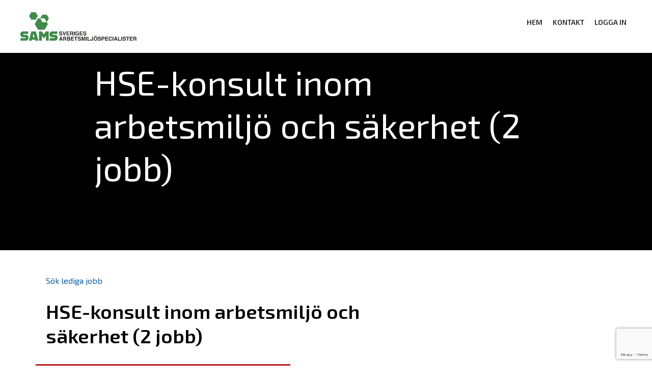

--- FILE ---
content_type: text/html; charset=UTF-8
request_url: https://samssverige.se/job/hse-konsult-inom-arbetsmiljo-och-sakerhet-2-jobb/
body_size: 36276
content:
<!doctype html>
<html lang="sv-SE">

<head>
  <meta charset="utf-8" />
  <meta name="viewport" content="width=device-width, initial-scale=1" />
  <!-- Google tag (gtag.js) -->
  <script async src="https://www.googletagmanager.com/gtag/js?id=G-Z7PVCJT0N0"></script> <script> window.dataLayer = window.dataLayer || []; function gtag(){dataLayer.push(arguments);} gtag('js', new Date()); gtag('config', 'G-Z7PVCJT0N0'); </script>

  <!-- Favicon -->
  <!-- <link rel="shortcut icon" href="/assets/images/favicon.ico" type="image/x-icon" /> -->

  <!-- Libs CSS -->
  <link rel="stylesheet" href="https://samssverige.se/wp-content/themes/samssverige_theme/assets/css/libs.bundle.css" />

  <!-- Main CSS -->
  <link rel="stylesheet" href="https://samssverige.se/wp-content/themes/samssverige_theme/assets/css/index.bundle.css" />

  <!-- Title -->
  <title>
      HSE-konsult inom arbetsmiljö och säkerhet (2 jobb) - SAMS Sverige  </title>

  <link rel="preconnect" href="https://fonts.googleapis.com">
  <link rel="preconnect" href="https://fonts.gstatic.com" crossorigin>
  <link href="https://fonts.googleapis.com/css2?family=Exo+2:wght@200;300;400;600;800;900&display=swap" rel="stylesheet">

  <meta name='robots' content='noindex, follow' />

	<!-- This site is optimized with the Yoast SEO plugin v21.7 - https://yoast.com/wordpress/plugins/seo/ -->
	<meta property="og:locale" content="sv_SE" />
	<meta property="og:type" content="article" />
	<meta property="og:title" content="HSE-konsult inom arbetsmiljö och säkerhet (2 jobb) - SAMS Sverige" />
	<meta property="og:url" content="https://samssverige.se/?post_type=job_listing&amp;p=5390" />
	<meta property="og:site_name" content="SAMS Sverige" />
	<meta property="article:modified_time" content="2023-04-19T23:12:45+00:00" />
	<meta name="twitter:card" content="summary_large_image" />
	<script type="application/ld+json" class="yoast-schema-graph">{"@context":"https://schema.org","@graph":[{"@type":"WebPage","@id":"https://samssverige.se/?post_type=job_listing&p=5390","url":"https://samssverige.se/?post_type=job_listing&p=5390","name":"HSE-konsult inom arbetsmiljö och säkerhet (2 jobb) - SAMS Sverige","isPartOf":{"@id":"https://samssverige.se/#website"},"datePublished":"2023-01-19T19:23:19+00:00","dateModified":"2023-04-19T23:12:45+00:00","breadcrumb":{"@id":"https://samssverige.se/?post_type=job_listing&p=5390#breadcrumb"},"inLanguage":"sv-SE","potentialAction":[{"@type":"ReadAction","target":["https://samssverige.se/?post_type=job_listing&p=5390"]}]},{"@type":"BreadcrumbList","@id":"https://samssverige.se/?post_type=job_listing&p=5390#breadcrumb","itemListElement":[{"@type":"ListItem","position":1,"name":"Hem","item":"https://samssverige.se/"},{"@type":"ListItem","position":2,"name":"HSE-konsult inom arbetsmiljö och säkerhet (2 jobb)"}]},{"@type":"WebSite","@id":"https://samssverige.se/#website","url":"https://samssverige.se/","name":"Sams Sverige","description":"ArbetsMiljöSpecialister","publisher":{"@id":"https://samssverige.se/#organization"},"potentialAction":[{"@type":"SearchAction","target":{"@type":"EntryPoint","urlTemplate":"https://samssverige.se/?s={search_term_string}"},"query-input":"required name=search_term_string"}],"inLanguage":"sv-SE"},{"@type":"Organization","@id":"https://samssverige.se/#organization","name":"Sams Sverige","alternateName":"ArbetsMiljöSpecialister - Sams Sverige","url":"https://samssverige.se/","logo":{"@type":"ImageObject","inLanguage":"sv-SE","@id":"https://samssverige.se/#/schema/logo/image/","url":"https://samssverige.se/wp-content/uploads/2024/01/logo.png","contentUrl":"https://samssverige.se/wp-content/uploads/2024/01/logo.png","width":1500,"height":369,"caption":"Sams Sverige"},"image":{"@id":"https://samssverige.se/#/schema/logo/image/"}}]}</script>
	<!-- / Yoast SEO plugin. -->


<link rel='dns-prefetch' href='//www.googletagmanager.com' />
<script type="text/javascript">
window._wpemojiSettings = {"baseUrl":"https:\/\/s.w.org\/images\/core\/emoji\/14.0.0\/72x72\/","ext":".png","svgUrl":"https:\/\/s.w.org\/images\/core\/emoji\/14.0.0\/svg\/","svgExt":".svg","source":{"concatemoji":"https:\/\/samssverige.se\/wp-includes\/js\/wp-emoji-release.min.js?ver=6.3.2"}};
/*! This file is auto-generated */
!function(i,n){var o,s,e;function c(e){try{var t={supportTests:e,timestamp:(new Date).valueOf()};sessionStorage.setItem(o,JSON.stringify(t))}catch(e){}}function p(e,t,n){e.clearRect(0,0,e.canvas.width,e.canvas.height),e.fillText(t,0,0);var t=new Uint32Array(e.getImageData(0,0,e.canvas.width,e.canvas.height).data),r=(e.clearRect(0,0,e.canvas.width,e.canvas.height),e.fillText(n,0,0),new Uint32Array(e.getImageData(0,0,e.canvas.width,e.canvas.height).data));return t.every(function(e,t){return e===r[t]})}function u(e,t,n){switch(t){case"flag":return n(e,"\ud83c\udff3\ufe0f\u200d\u26a7\ufe0f","\ud83c\udff3\ufe0f\u200b\u26a7\ufe0f")?!1:!n(e,"\ud83c\uddfa\ud83c\uddf3","\ud83c\uddfa\u200b\ud83c\uddf3")&&!n(e,"\ud83c\udff4\udb40\udc67\udb40\udc62\udb40\udc65\udb40\udc6e\udb40\udc67\udb40\udc7f","\ud83c\udff4\u200b\udb40\udc67\u200b\udb40\udc62\u200b\udb40\udc65\u200b\udb40\udc6e\u200b\udb40\udc67\u200b\udb40\udc7f");case"emoji":return!n(e,"\ud83e\udef1\ud83c\udffb\u200d\ud83e\udef2\ud83c\udfff","\ud83e\udef1\ud83c\udffb\u200b\ud83e\udef2\ud83c\udfff")}return!1}function f(e,t,n){var r="undefined"!=typeof WorkerGlobalScope&&self instanceof WorkerGlobalScope?new OffscreenCanvas(300,150):i.createElement("canvas"),a=r.getContext("2d",{willReadFrequently:!0}),o=(a.textBaseline="top",a.font="600 32px Arial",{});return e.forEach(function(e){o[e]=t(a,e,n)}),o}function t(e){var t=i.createElement("script");t.src=e,t.defer=!0,i.head.appendChild(t)}"undefined"!=typeof Promise&&(o="wpEmojiSettingsSupports",s=["flag","emoji"],n.supports={everything:!0,everythingExceptFlag:!0},e=new Promise(function(e){i.addEventListener("DOMContentLoaded",e,{once:!0})}),new Promise(function(t){var n=function(){try{var e=JSON.parse(sessionStorage.getItem(o));if("object"==typeof e&&"number"==typeof e.timestamp&&(new Date).valueOf()<e.timestamp+604800&&"object"==typeof e.supportTests)return e.supportTests}catch(e){}return null}();if(!n){if("undefined"!=typeof Worker&&"undefined"!=typeof OffscreenCanvas&&"undefined"!=typeof URL&&URL.createObjectURL&&"undefined"!=typeof Blob)try{var e="postMessage("+f.toString()+"("+[JSON.stringify(s),u.toString(),p.toString()].join(",")+"));",r=new Blob([e],{type:"text/javascript"}),a=new Worker(URL.createObjectURL(r),{name:"wpTestEmojiSupports"});return void(a.onmessage=function(e){c(n=e.data),a.terminate(),t(n)})}catch(e){}c(n=f(s,u,p))}t(n)}).then(function(e){for(var t in e)n.supports[t]=e[t],n.supports.everything=n.supports.everything&&n.supports[t],"flag"!==t&&(n.supports.everythingExceptFlag=n.supports.everythingExceptFlag&&n.supports[t]);n.supports.everythingExceptFlag=n.supports.everythingExceptFlag&&!n.supports.flag,n.DOMReady=!1,n.readyCallback=function(){n.DOMReady=!0}}).then(function(){return e}).then(function(){var e;n.supports.everything||(n.readyCallback(),(e=n.source||{}).concatemoji?t(e.concatemoji):e.wpemoji&&e.twemoji&&(t(e.twemoji),t(e.wpemoji)))}))}((window,document),window._wpemojiSettings);
</script>
<style type="text/css">
img.wp-smiley,
img.emoji {
	display: inline !important;
	border: none !important;
	box-shadow: none !important;
	height: 1em !important;
	width: 1em !important;
	margin: 0 0.07em !important;
	vertical-align: -0.1em !important;
	background: none !important;
	padding: 0 !important;
}
</style>
	<link rel='stylesheet' id='dashicons-css' href='https://samssverige.se/wp-includes/css/dashicons.min.css?ver=6.3.2' type='text/css' media='all' />
<link rel='stylesheet' id='post-views-counter-frontend-css' href='https://samssverige.se/wp-content/plugins/post-views-counter/css/frontend.min.css?ver=1.5.8' type='text/css' media='all' />
<link rel='stylesheet' id='tribe-events-pro-mini-calendar-block-styles-css' href='https://samssverige.se/wp-content/plugins/events-calendar-pro/src/resources/css/tribe-events-pro-mini-calendar-block.min.css?ver=6.0.11' type='text/css' media='all' />
<link rel='stylesheet' id='wp-block-library-css' href='https://samssverige.se/wp-includes/css/dist/block-library/style.min.css?ver=6.3.2' type='text/css' media='all' />
<style id='classic-theme-styles-inline-css' type='text/css'>
/*! This file is auto-generated */
.wp-block-button__link{color:#fff;background-color:#32373c;border-radius:9999px;box-shadow:none;text-decoration:none;padding:calc(.667em + 2px) calc(1.333em + 2px);font-size:1.125em}.wp-block-file__button{background:#32373c;color:#fff;text-decoration:none}
</style>
<style id='global-styles-inline-css' type='text/css'>
body{--wp--preset--color--black: #000000;--wp--preset--color--cyan-bluish-gray: #abb8c3;--wp--preset--color--white: #ffffff;--wp--preset--color--pale-pink: #f78da7;--wp--preset--color--vivid-red: #cf2e2e;--wp--preset--color--luminous-vivid-orange: #ff6900;--wp--preset--color--luminous-vivid-amber: #fcb900;--wp--preset--color--light-green-cyan: #7bdcb5;--wp--preset--color--vivid-green-cyan: #00d084;--wp--preset--color--pale-cyan-blue: #8ed1fc;--wp--preset--color--vivid-cyan-blue: #0693e3;--wp--preset--color--vivid-purple: #9b51e0;--wp--preset--gradient--vivid-cyan-blue-to-vivid-purple: linear-gradient(135deg,rgba(6,147,227,1) 0%,rgb(155,81,224) 100%);--wp--preset--gradient--light-green-cyan-to-vivid-green-cyan: linear-gradient(135deg,rgb(122,220,180) 0%,rgb(0,208,130) 100%);--wp--preset--gradient--luminous-vivid-amber-to-luminous-vivid-orange: linear-gradient(135deg,rgba(252,185,0,1) 0%,rgba(255,105,0,1) 100%);--wp--preset--gradient--luminous-vivid-orange-to-vivid-red: linear-gradient(135deg,rgba(255,105,0,1) 0%,rgb(207,46,46) 100%);--wp--preset--gradient--very-light-gray-to-cyan-bluish-gray: linear-gradient(135deg,rgb(238,238,238) 0%,rgb(169,184,195) 100%);--wp--preset--gradient--cool-to-warm-spectrum: linear-gradient(135deg,rgb(74,234,220) 0%,rgb(151,120,209) 20%,rgb(207,42,186) 40%,rgb(238,44,130) 60%,rgb(251,105,98) 80%,rgb(254,248,76) 100%);--wp--preset--gradient--blush-light-purple: linear-gradient(135deg,rgb(255,206,236) 0%,rgb(152,150,240) 100%);--wp--preset--gradient--blush-bordeaux: linear-gradient(135deg,rgb(254,205,165) 0%,rgb(254,45,45) 50%,rgb(107,0,62) 100%);--wp--preset--gradient--luminous-dusk: linear-gradient(135deg,rgb(255,203,112) 0%,rgb(199,81,192) 50%,rgb(65,88,208) 100%);--wp--preset--gradient--pale-ocean: linear-gradient(135deg,rgb(255,245,203) 0%,rgb(182,227,212) 50%,rgb(51,167,181) 100%);--wp--preset--gradient--electric-grass: linear-gradient(135deg,rgb(202,248,128) 0%,rgb(113,206,126) 100%);--wp--preset--gradient--midnight: linear-gradient(135deg,rgb(2,3,129) 0%,rgb(40,116,252) 100%);--wp--preset--font-size--small: 13px;--wp--preset--font-size--medium: 20px;--wp--preset--font-size--large: 36px;--wp--preset--font-size--x-large: 42px;--wp--preset--spacing--20: 0.44rem;--wp--preset--spacing--30: 0.67rem;--wp--preset--spacing--40: 1rem;--wp--preset--spacing--50: 1.5rem;--wp--preset--spacing--60: 2.25rem;--wp--preset--spacing--70: 3.38rem;--wp--preset--spacing--80: 5.06rem;--wp--preset--shadow--natural: 6px 6px 9px rgba(0, 0, 0, 0.2);--wp--preset--shadow--deep: 12px 12px 50px rgba(0, 0, 0, 0.4);--wp--preset--shadow--sharp: 6px 6px 0px rgba(0, 0, 0, 0.2);--wp--preset--shadow--outlined: 6px 6px 0px -3px rgba(255, 255, 255, 1), 6px 6px rgba(0, 0, 0, 1);--wp--preset--shadow--crisp: 6px 6px 0px rgba(0, 0, 0, 1);}:where(.is-layout-flex){gap: 0.5em;}:where(.is-layout-grid){gap: 0.5em;}body .is-layout-flow > .alignleft{float: left;margin-inline-start: 0;margin-inline-end: 2em;}body .is-layout-flow > .alignright{float: right;margin-inline-start: 2em;margin-inline-end: 0;}body .is-layout-flow > .aligncenter{margin-left: auto !important;margin-right: auto !important;}body .is-layout-constrained > .alignleft{float: left;margin-inline-start: 0;margin-inline-end: 2em;}body .is-layout-constrained > .alignright{float: right;margin-inline-start: 2em;margin-inline-end: 0;}body .is-layout-constrained > .aligncenter{margin-left: auto !important;margin-right: auto !important;}body .is-layout-constrained > :where(:not(.alignleft):not(.alignright):not(.alignfull)){max-width: var(--wp--style--global--content-size);margin-left: auto !important;margin-right: auto !important;}body .is-layout-constrained > .alignwide{max-width: var(--wp--style--global--wide-size);}body .is-layout-flex{display: flex;}body .is-layout-flex{flex-wrap: wrap;align-items: center;}body .is-layout-flex > *{margin: 0;}body .is-layout-grid{display: grid;}body .is-layout-grid > *{margin: 0;}:where(.wp-block-columns.is-layout-flex){gap: 2em;}:where(.wp-block-columns.is-layout-grid){gap: 2em;}:where(.wp-block-post-template.is-layout-flex){gap: 1.25em;}:where(.wp-block-post-template.is-layout-grid){gap: 1.25em;}.has-black-color{color: var(--wp--preset--color--black) !important;}.has-cyan-bluish-gray-color{color: var(--wp--preset--color--cyan-bluish-gray) !important;}.has-white-color{color: var(--wp--preset--color--white) !important;}.has-pale-pink-color{color: var(--wp--preset--color--pale-pink) !important;}.has-vivid-red-color{color: var(--wp--preset--color--vivid-red) !important;}.has-luminous-vivid-orange-color{color: var(--wp--preset--color--luminous-vivid-orange) !important;}.has-luminous-vivid-amber-color{color: var(--wp--preset--color--luminous-vivid-amber) !important;}.has-light-green-cyan-color{color: var(--wp--preset--color--light-green-cyan) !important;}.has-vivid-green-cyan-color{color: var(--wp--preset--color--vivid-green-cyan) !important;}.has-pale-cyan-blue-color{color: var(--wp--preset--color--pale-cyan-blue) !important;}.has-vivid-cyan-blue-color{color: var(--wp--preset--color--vivid-cyan-blue) !important;}.has-vivid-purple-color{color: var(--wp--preset--color--vivid-purple) !important;}.has-black-background-color{background-color: var(--wp--preset--color--black) !important;}.has-cyan-bluish-gray-background-color{background-color: var(--wp--preset--color--cyan-bluish-gray) !important;}.has-white-background-color{background-color: var(--wp--preset--color--white) !important;}.has-pale-pink-background-color{background-color: var(--wp--preset--color--pale-pink) !important;}.has-vivid-red-background-color{background-color: var(--wp--preset--color--vivid-red) !important;}.has-luminous-vivid-orange-background-color{background-color: var(--wp--preset--color--luminous-vivid-orange) !important;}.has-luminous-vivid-amber-background-color{background-color: var(--wp--preset--color--luminous-vivid-amber) !important;}.has-light-green-cyan-background-color{background-color: var(--wp--preset--color--light-green-cyan) !important;}.has-vivid-green-cyan-background-color{background-color: var(--wp--preset--color--vivid-green-cyan) !important;}.has-pale-cyan-blue-background-color{background-color: var(--wp--preset--color--pale-cyan-blue) !important;}.has-vivid-cyan-blue-background-color{background-color: var(--wp--preset--color--vivid-cyan-blue) !important;}.has-vivid-purple-background-color{background-color: var(--wp--preset--color--vivid-purple) !important;}.has-black-border-color{border-color: var(--wp--preset--color--black) !important;}.has-cyan-bluish-gray-border-color{border-color: var(--wp--preset--color--cyan-bluish-gray) !important;}.has-white-border-color{border-color: var(--wp--preset--color--white) !important;}.has-pale-pink-border-color{border-color: var(--wp--preset--color--pale-pink) !important;}.has-vivid-red-border-color{border-color: var(--wp--preset--color--vivid-red) !important;}.has-luminous-vivid-orange-border-color{border-color: var(--wp--preset--color--luminous-vivid-orange) !important;}.has-luminous-vivid-amber-border-color{border-color: var(--wp--preset--color--luminous-vivid-amber) !important;}.has-light-green-cyan-border-color{border-color: var(--wp--preset--color--light-green-cyan) !important;}.has-vivid-green-cyan-border-color{border-color: var(--wp--preset--color--vivid-green-cyan) !important;}.has-pale-cyan-blue-border-color{border-color: var(--wp--preset--color--pale-cyan-blue) !important;}.has-vivid-cyan-blue-border-color{border-color: var(--wp--preset--color--vivid-cyan-blue) !important;}.has-vivid-purple-border-color{border-color: var(--wp--preset--color--vivid-purple) !important;}.has-vivid-cyan-blue-to-vivid-purple-gradient-background{background: var(--wp--preset--gradient--vivid-cyan-blue-to-vivid-purple) !important;}.has-light-green-cyan-to-vivid-green-cyan-gradient-background{background: var(--wp--preset--gradient--light-green-cyan-to-vivid-green-cyan) !important;}.has-luminous-vivid-amber-to-luminous-vivid-orange-gradient-background{background: var(--wp--preset--gradient--luminous-vivid-amber-to-luminous-vivid-orange) !important;}.has-luminous-vivid-orange-to-vivid-red-gradient-background{background: var(--wp--preset--gradient--luminous-vivid-orange-to-vivid-red) !important;}.has-very-light-gray-to-cyan-bluish-gray-gradient-background{background: var(--wp--preset--gradient--very-light-gray-to-cyan-bluish-gray) !important;}.has-cool-to-warm-spectrum-gradient-background{background: var(--wp--preset--gradient--cool-to-warm-spectrum) !important;}.has-blush-light-purple-gradient-background{background: var(--wp--preset--gradient--blush-light-purple) !important;}.has-blush-bordeaux-gradient-background{background: var(--wp--preset--gradient--blush-bordeaux) !important;}.has-luminous-dusk-gradient-background{background: var(--wp--preset--gradient--luminous-dusk) !important;}.has-pale-ocean-gradient-background{background: var(--wp--preset--gradient--pale-ocean) !important;}.has-electric-grass-gradient-background{background: var(--wp--preset--gradient--electric-grass) !important;}.has-midnight-gradient-background{background: var(--wp--preset--gradient--midnight) !important;}.has-small-font-size{font-size: var(--wp--preset--font-size--small) !important;}.has-medium-font-size{font-size: var(--wp--preset--font-size--medium) !important;}.has-large-font-size{font-size: var(--wp--preset--font-size--large) !important;}.has-x-large-font-size{font-size: var(--wp--preset--font-size--x-large) !important;}
.wp-block-navigation a:where(:not(.wp-element-button)){color: inherit;}
:where(.wp-block-post-template.is-layout-flex){gap: 1.25em;}:where(.wp-block-post-template.is-layout-grid){gap: 1.25em;}
:where(.wp-block-columns.is-layout-flex){gap: 2em;}:where(.wp-block-columns.is-layout-grid){gap: 2em;}
.wp-block-pullquote{font-size: 1.5em;line-height: 1.6;}
</style>
<link rel='stylesheet' id='contact-form-7-css' href='https://samssverige.se/wp-content/plugins/contact-form-7/includes/css/styles.css?ver=5.7.7' type='text/css' media='all' />
<link rel='stylesheet' id='pmpro_frontend-css' href='https://samssverige.se/wp-content/plugins/paid-memberships-pro/css/frontend.css?ver=2.11.2' type='text/css' media='screen' />
<link rel='stylesheet' id='pmpro_print-css' href='https://samssverige.se/wp-content/plugins/paid-memberships-pro/css/print.css?ver=2.11.2' type='text/css' media='print' />
<link rel='stylesheet' id='select2-css' href='https://samssverige.se/wp-content/plugins/wp-job-manager/assets/lib/select2/select2.min.css?ver=4.0.10' type='text/css' media='all' />
<link rel='stylesheet' id='wp-job-manager-frontend-css' href='https://samssverige.se/wp-content/plugins/wp-job-manager/assets/dist/css/frontend.css?ver=01f71159a2e87bf6a87e' type='text/css' media='all' />
<link rel='stylesheet' id='megamenu-css' href='https://samssverige.se/wp-content/uploads/maxmegamenu/style.css?ver=e87192' type='text/css' media='all' />
<script type='text/javascript' src='https://samssverige.se/wp-includes/js/jquery/jquery.min.js?ver=3.7.0' id='jquery-core-js'></script>
<script type='text/javascript' src='https://samssverige.se/wp-includes/js/jquery/jquery-migrate.min.js?ver=3.4.1' id='jquery-migrate-js'></script>
<script type='text/javascript' src='https://samssverige.se/wp-content/plugins/pmpro-nav-menus/widgets/block-widget.js?ver=6.3.2' id='pmpro-nav-menu-block-widget-js'></script>

<!-- Kodblock för ”Google-tagg (gtag.js)” tillagt av Site Kit -->

<!-- Kodblock för ”Google Analytics” tillagt av Site Kit -->
<script type='text/javascript' src='https://www.googletagmanager.com/gtag/js?id=GT-WF37N6JC' id='google_gtagjs-js' async></script>
<script id="google_gtagjs-js-after" type="text/javascript">
window.dataLayer = window.dataLayer || [];function gtag(){dataLayer.push(arguments);}
gtag("set","linker",{"domains":["samssverige.se"]});
gtag("js", new Date());
gtag("set", "developer_id.dZTNiMT", true);
gtag("config", "GT-WF37N6JC");
 window._googlesitekit = window._googlesitekit || {}; window._googlesitekit.throttledEvents = []; window._googlesitekit.gtagEvent = (name, data) => { var key = JSON.stringify( { name, data } ); if ( !! window._googlesitekit.throttledEvents[ key ] ) { return; } window._googlesitekit.throttledEvents[ key ] = true; setTimeout( () => { delete window._googlesitekit.throttledEvents[ key ]; }, 5 ); gtag( "event", name, { ...data, event_source: "site-kit" } ); };
</script>

<!-- Avslut av kodblock för ”Google-tagg (gtag.js)” tillagt av Site Kit -->
<link rel="https://api.w.org/" href="https://samssverige.se/wp-json/" /><link rel="alternate" type="application/json" href="https://samssverige.se/wp-json/wp/v2/job-listings/5390" /><link rel="EditURI" type="application/rsd+xml" title="RSD" href="https://samssverige.se/xmlrpc.php?rsd" />
<meta name="generator" content="WordPress 6.3.2" />
<link rel='shortlink' href='https://samssverige.se/?p=5390' />
<link rel="alternate" type="application/json+oembed" href="https://samssverige.se/wp-json/oembed/1.0/embed?url=https%3A%2F%2Fsamssverige.se%2F%3Fpost_type%3Djob_listing%26p%3D5390" />
<link rel="alternate" type="text/xml+oembed" href="https://samssverige.se/wp-json/oembed/1.0/embed?url=https%3A%2F%2Fsamssverige.se%2F%3Fpost_type%3Djob_listing%26p%3D5390&#038;format=xml" />
<meta name="generator" content="Site Kit by Google 1.154.0" />    
    <script type="text/javascript">
        var ajaxurl = 'https://samssverige.se/wp-admin/admin-ajax.php';
    </script>
<meta name="tec-api-version" content="v1"><meta name="tec-api-origin" content="https://samssverige.se"><link rel="alternate" href="https://samssverige.se/wp-json/tribe/events/v1/" /><link rel="icon" href="https://samssverige.se/wp-content/uploads/2020/05/cropped-SAMS_07C_F_logga-favicon-copy-32x32.png" sizes="32x32" />
<link rel="icon" href="https://samssverige.se/wp-content/uploads/2020/05/cropped-SAMS_07C_F_logga-favicon-copy-192x192.png" sizes="192x192" />
<link rel="apple-touch-icon" href="https://samssverige.se/wp-content/uploads/2020/05/cropped-SAMS_07C_F_logga-favicon-copy-180x180.png" />
<meta name="msapplication-TileImage" content="https://samssverige.se/wp-content/uploads/2020/05/cropped-SAMS_07C_F_logga-favicon-copy-270x270.png" />
<style type="text/css">/** Mega Menu CSS: fs **/</style>

  <!-- WK CSS -->
  <link rel="stylesheet" href="https://samssverige.se/wp-content/themes/samssverige_theme/style.css" />

<body class="job_listing-template-default single single-job_listing postid-5390 pmpro-body-has-access tribe-no-js mega-menu-pmpro-non-members-max-mega-menu-1 mega-menu-members-max-mega-menu-1 mega-menu-max-mega-menu-1 mega-menu-wk-only-admin-menu sams tribe-theme-samssverige_theme">
  
<div class="offcanvas offcanvas-end" tabindex="-1" id="offcanvasNav" aria-labelledby="offcanvasNavLabel">
    <div class="offcanvas-header">
      <a href="https://samssverige.se" class="navbar-brand">
          <img src="https://samssverige.se/wp-content/themes/samssverige_theme/assets/images/logo.png" />
      </a>
      <button type="button" class="btn-close bg-light text-reset" data-bs-dismiss="offcanvas" aria-label="Close"></button>
    </div>
    <div class="offcanvas-body">
		<div class="nav nav-minimal"><ul>
<li class="page_item page-item-2652"><a href="https://samssverige.se/">ArbetsMiljöSpecialister</a></li>
<li class="page_item page-item-4811"><a href="https://samssverige.se/bli-medlem/">Bli medlem</a></li>
<li class="page_item page-item-7315"><a href="https://samssverige.se/kan-inte-logga-in/">Kan inte logga in?</a></li>
<li class="page_item page-item-10"><a href="https://samssverige.se/kontakt/">KONTAKT</a></li>
<li class="page_item page-item-4788 page_item_has_children"><a href="https://samssverige.se/medlemskapskonto/">Medlemskapskonto</a>
<ul class='children'>
	<li class="page_item page-item-4790"><a href="https://samssverige.se/medlemskapskonto/avbryt-medlemskap/">Avbryt medlemskap</a></li>
	<li class="page_item page-item-4796"><a href="https://samssverige.se/medlemskapskonto/din-profil/">Din profil</a></li>
	<li class="page_item page-item-4791"><a href="https://samssverige.se/medlemskapskonto/medlemskap/">Medlemskap</a></li>
	<li class="page_item page-item-4792"><a href="https://samssverige.se/medlemskapskonto/medlemskapsbekraftelse/">Medlemskapsbekräftelse</a></li>
	<li class="page_item page-item-4793"><a href="https://samssverige.se/medlemskapskonto/medlemskapsfaktura/">Medlemskapsfaktura</a></li>
	<li class="page_item page-item-4789"><a href="https://samssverige.se/medlemskapskonto/medlemskapsfakturering/">Medlemskapsfakturering</a></li>
</ul>
</li>
<li class="page_item page-item-852"><a href="https://samssverige.se/logout/">Medlemslogout</a></li>
<li class="page_item page-item-4795"><a href="https://samssverige.se/mina-sidor/">Mina sidor</a></li>
<li class="page_item page-item-7028 page_item_has_children"><a href="https://samssverige.se/om-sams/">Om SAMS</a>
<ul class='children'>
	<li class="page_item page-item-7032"><a href="https://samssverige.se/om-sams/vara-medlemmar/">Våra medlemmar</a></li>
</ul>
</li>
<li class="page_item page-item-8374"><a href="https://samssverige.se/z-arkiv/">Z-arkiv</a></li>
</ul></div>
    </div>
  </div>


  <nav id="mainNav" class="navbar navbar-expand-lg navbar-sticky navbar-dark bg-white py-3">
    <div class="container justify-content-between">
		<div class="row w-100 m-0 justify-content-between">
			<div class="col-12 col-md-auto">
				<a href="https://samssverige.se" class="navbar-brand">
					<img src="https://samssverige.se/wp-content/themes/samssverige_theme/assets/images/logo.png" />
				</a>
			</div>
			<div class="col-12 col-md-auto mt-3 mt-md-0">
				<!-- primary -->
				<div class="d-flex align-items-center ml-auto">
					<div id="mega-menu-wrap-max_mega_menu_1" class="mega-menu-wrap"><div class="mega-menu-toggle"><div class="mega-toggle-blocks-left"></div><div class="mega-toggle-blocks-center"></div><div class="mega-toggle-blocks-right"><div class='mega-toggle-block mega-menu-toggle-animated-block mega-toggle-block-0' id='mega-toggle-block-0'><button aria-label="Toggle Menu" class="mega-toggle-animated mega-toggle-animated-slider" type="button" aria-expanded="false">
                  <span class="mega-toggle-animated-box">
                    <span class="mega-toggle-animated-inner"></span>
                  </span>
                </button></div></div></div><ul id="mega-menu-max_mega_menu_1" class="mega-menu max-mega-menu mega-menu-horizontal mega-no-js" data-event="hover_intent" data-effect="fade_up" data-effect-speed="200" data-effect-mobile="disabled" data-effect-speed-mobile="0" data-mobile-force-width="false" data-second-click="go" data-document-click="collapse" data-vertical-behaviour="standard" data-breakpoint="768" data-unbind="true" data-mobile-state="collapse_all" data-hover-intent-timeout="300" data-hover-intent-interval="100"><li class='mega-menu-item mega-menu-item-type-custom mega-menu-item-object-custom mega-menu-item-home mega-align-bottom-left mega-menu-flyout mega-menu-item-6549' id='mega-menu-item-6549'><a class="mega-menu-link" href="https://samssverige.se" tabindex="0">HEM</a></li><li class='mega-menu-item mega-menu-item-type-post_type mega-menu-item-object-page mega-align-bottom-left mega-menu-flyout mega-menu-item-6579' id='mega-menu-item-6579'><a class="mega-menu-link" href="https://samssverige.se/kontakt/" tabindex="0">KONTAKT</a></li><li class='mega-menu-item mega-menu-item-type-post_type mega-menu-item-object-page mega-align-bottom-left mega-menu-flyout mega-menu-item-6590' id='mega-menu-item-6590'><a class="mega-menu-link" href="https://samssverige.se/mina-sidor/" tabindex="0">Logga in</a></li></ul></div>				</div>
			</div>
		</div>
    </div>
  </nav>

  <div class="offcanvas-wrap">



	<section class="bg-black inverted overflow-hidden">
	    <div class="d-flex flex-column py-15 container level-3">
	    	<div class="row justify-content-center mt-auto">
	    		<div class="col-lg-10">
	    			<h1 class="display-1">HSE-konsult inom arbetsmiljö och säkerhet (2 jobb)</h1>
	    		</div>
	    	</div>
	    </div>
	</section>

	<section class="pt-6 pb-md-15">
    	<div class="container">
    		<a href="https://samssverige.se/jobs/" class="d-block mb-3">Sök lediga jobb</a>
    		<div class="row justify-content-between pb-5">
    			<div class="col-12 col-md-7">
    				<h1 class="display-4 font-weight-bold mb-4">
    					HSE-konsult inom arbetsmiljö och säkerhet (2 jobb)    				</h1>
    			</div>
    		
	
<p class="job-manager-error">Sorry, you do not have permission to view this job listing.</p>

    	</div>
    </section>



      </div>

      <footer class="py-10 py-md-15 py-lg-20 bg-black inverted">
        <div class="container">
                    <div class="row g-2 g-lg-6 mb-8 justify-content-between">
                          <div class="col-lg-6 mt-0 mb-3 p-mb-4">
                <h5><p>Ordförande: <a href="mailto:ordforande@samssverige.se">ordforande@samssverige.se</a></p>
<p>Kassör: <a href="mailto:kassor@samssverige.se">kassor@samssverige.se</a> (om t.ex. medlemskap)</p>
<p>Kansliet: SAMS Sverige, c/o Elisabeth Selander, Svargränd 9, 187 42 Täby</p>
</h5>
              </div>
                            <div class="col-lg-6 mt-0 mb-3 p-mb-4">
                <h5><p>Redaktör, hemsidan: <a href="mailto:webmaster@samssverige.se">webmaster@samssverige.se</a></p>
<p>Redaktör, tidning: <a href="mailto:tidningen@samssverige.se">tidningen@samssverige.se</a> (om tidningen inklusive annonser i tidningen)</p>
</h5>
              </div>
                        </div>
                    
        <div class="row g-0 g-lg-6 text-secondary">
          <div class="col-lg-6 text-lg-end order-lg-2">

          </div>
          <div class="col-lg-6 order-lg-1">
            <p>Copyrights © 2026</p>
          </div>
        </div>
      </div>
    </footer>

    <!-- javascript -->
    <script src="https://samssverige.se/wp-content/themes/samssverige_theme/assets/js/vendor.bundle.js"></script>
    <script src="https://samssverige.se/wp-content/themes/samssverige_theme/assets/js/index.bundle.js"></script>
    <script type="text/javascript">
      //ADD NAVBAR LI CLASS
      $(".navbar-nav li").addClass('nav-item');
      $(".navbar-nav li a").addClass('nav-link');
      //ADD NAVBAR LI CLASS
      $(".nav li").addClass('nav-item');
      $(".nav li a").addClass('nav-link');
    </script>
    		<!-- Memberships powered by Paid Memberships Pro v2.11.2. -->
			<script>
		( function ( body ) {
			'use strict';
			body.className = body.className.replace( /\btribe-no-js\b/, 'tribe-js' );
		} )( document.body );
		</script>
		<script> /* <![CDATA[ */var tribe_l10n_datatables = {"aria":{"sort_ascending":": activate to sort column ascending","sort_descending":": activate to sort column descending"},"length_menu":"Show _MENU_ entries","empty_table":"No data available in table","info":"Showing _START_ to _END_ of _TOTAL_ entries","info_empty":"Showing 0 to 0 of 0 entries","info_filtered":"(filtered from _MAX_ total entries)","zero_records":"No matching records found","search":"Search:","all_selected_text":"All items on this page were selected. ","select_all_link":"Select all pages","clear_selection":"Clear Selection.","pagination":{"all":"All","next":"N\u00e4sta","previous":"Previous"},"select":{"rows":{"0":"","_":": Selected %d rows","1":": Selected 1 row"}},"datepicker":{"dayNames":["s\u00f6ndag","m\u00e5ndag","tisdag","onsdag","torsdag","fredag","l\u00f6rdag"],"dayNamesShort":["s\u00f6n","m\u00e5n","tis","ons","tor","fre","l\u00f6r"],"dayNamesMin":["S","M","T","O","T","F","L"],"monthNames":["januari","februari","mars","april","maj","juni","juli","augusti","september","oktober","november","december"],"monthNamesShort":["januari","februari","mars","april","maj","juni","juli","augusti","september","oktober","november","december"],"monthNamesMin":["jan","feb","mar","apr","maj","jun","jul","aug","sep","okt","nov","dec"],"nextText":"N\u00e4sta","prevText":"F\u00f6reg\u00e5ende","currentText":"Idag","closeText":"F\u00e4rdig","today":"Idag","clear":"Clear"}};/* ]]> */ </script><script type='text/javascript' src='https://samssverige.se/wp-content/plugins/contact-form-7/includes/swv/js/index.js?ver=5.7.7' id='swv-js'></script>
<script type='text/javascript' id='contact-form-7-js-extra'>
/* <![CDATA[ */
var wpcf7 = {"api":{"root":"https:\/\/samssverige.se\/wp-json\/","namespace":"contact-form-7\/v1"}};
/* ]]> */
</script>
<script type='text/javascript' src='https://samssverige.se/wp-content/plugins/contact-form-7/includes/js/index.js?ver=5.7.7' id='contact-form-7-js'></script>
<script type='text/javascript' src='https://www.google.com/recaptcha/api.js?render=6LdFdi8jAAAAAPb3f36sF9cT7gt3yVSIIW9tbEKy&#038;ver=3.0' id='google-recaptcha-js'></script>
<script type='text/javascript' src='https://samssverige.se/wp-includes/js/dist/vendor/wp-polyfill-inert.min.js?ver=3.1.2' id='wp-polyfill-inert-js'></script>
<script type='text/javascript' src='https://samssverige.se/wp-includes/js/dist/vendor/regenerator-runtime.min.js?ver=0.13.11' id='regenerator-runtime-js'></script>
<script type='text/javascript' src='https://samssverige.se/wp-includes/js/dist/vendor/wp-polyfill.min.js?ver=3.15.0' id='wp-polyfill-js'></script>
<script type='text/javascript' id='wpcf7-recaptcha-js-extra'>
/* <![CDATA[ */
var wpcf7_recaptcha = {"sitekey":"6LdFdi8jAAAAAPb3f36sF9cT7gt3yVSIIW9tbEKy","actions":{"homepage":"homepage","contactform":"contactform"}};
/* ]]> */
</script>
<script type='text/javascript' src='https://samssverige.se/wp-content/plugins/contact-form-7/modules/recaptcha/index.js?ver=5.7.7' id='wpcf7-recaptcha-js'></script>
<script type='text/javascript' src='https://samssverige.se/wp-content/plugins/google-site-kit/dist/assets/js/googlesitekit-events-provider-contact-form-7-84e9a1056bc4922b7cbd.js' id='googlesitekit-events-provider-contact-form-7-js' defer></script>
<script type='text/javascript' defer src='https://samssverige.se/wp-content/plugins/mailchimp-for-wp/assets/js/forms.js?ver=4.9.6' id='mc4wp-forms-api-js'></script>
<script type='text/javascript' src='https://samssverige.se/wp-content/plugins/google-site-kit/dist/assets/js/googlesitekit-events-provider-mailchimp-489985e529ecb702cf8b.js' id='googlesitekit-events-provider-mailchimp-js' defer></script>
<script type='text/javascript' src='https://samssverige.se/wp-content/plugins/google-site-kit/dist/assets/js/googlesitekit-events-provider-wpforms-3b23b71ea60c39fa1552.js' id='googlesitekit-events-provider-wpforms-js' defer></script>
<script type='text/javascript' src='https://samssverige.se/wp-includes/js/hoverIntent.min.js?ver=1.10.2' id='hoverIntent-js'></script>
<script type='text/javascript' id='megamenu-js-extra'>
/* <![CDATA[ */
var megamenu = {"timeout":"300","interval":"100"};
/* ]]> */
</script>
<script type='text/javascript' src='https://samssverige.se/wp-content/plugins/megamenu/js/maxmegamenu.js?ver=3.2.2' id='megamenu-js'></script>

  </body>
</html>


--- FILE ---
content_type: text/html; charset=utf-8
request_url: https://www.google.com/recaptcha/api2/anchor?ar=1&k=6LdFdi8jAAAAAPb3f36sF9cT7gt3yVSIIW9tbEKy&co=aHR0cHM6Ly9zYW1zc3ZlcmlnZS5zZTo0NDM.&hl=en&v=PoyoqOPhxBO7pBk68S4YbpHZ&size=invisible&anchor-ms=20000&execute-ms=30000&cb=g96j0x84tdjv
body_size: 48675
content:
<!DOCTYPE HTML><html dir="ltr" lang="en"><head><meta http-equiv="Content-Type" content="text/html; charset=UTF-8">
<meta http-equiv="X-UA-Compatible" content="IE=edge">
<title>reCAPTCHA</title>
<style type="text/css">
/* cyrillic-ext */
@font-face {
  font-family: 'Roboto';
  font-style: normal;
  font-weight: 400;
  font-stretch: 100%;
  src: url(//fonts.gstatic.com/s/roboto/v48/KFO7CnqEu92Fr1ME7kSn66aGLdTylUAMa3GUBHMdazTgWw.woff2) format('woff2');
  unicode-range: U+0460-052F, U+1C80-1C8A, U+20B4, U+2DE0-2DFF, U+A640-A69F, U+FE2E-FE2F;
}
/* cyrillic */
@font-face {
  font-family: 'Roboto';
  font-style: normal;
  font-weight: 400;
  font-stretch: 100%;
  src: url(//fonts.gstatic.com/s/roboto/v48/KFO7CnqEu92Fr1ME7kSn66aGLdTylUAMa3iUBHMdazTgWw.woff2) format('woff2');
  unicode-range: U+0301, U+0400-045F, U+0490-0491, U+04B0-04B1, U+2116;
}
/* greek-ext */
@font-face {
  font-family: 'Roboto';
  font-style: normal;
  font-weight: 400;
  font-stretch: 100%;
  src: url(//fonts.gstatic.com/s/roboto/v48/KFO7CnqEu92Fr1ME7kSn66aGLdTylUAMa3CUBHMdazTgWw.woff2) format('woff2');
  unicode-range: U+1F00-1FFF;
}
/* greek */
@font-face {
  font-family: 'Roboto';
  font-style: normal;
  font-weight: 400;
  font-stretch: 100%;
  src: url(//fonts.gstatic.com/s/roboto/v48/KFO7CnqEu92Fr1ME7kSn66aGLdTylUAMa3-UBHMdazTgWw.woff2) format('woff2');
  unicode-range: U+0370-0377, U+037A-037F, U+0384-038A, U+038C, U+038E-03A1, U+03A3-03FF;
}
/* math */
@font-face {
  font-family: 'Roboto';
  font-style: normal;
  font-weight: 400;
  font-stretch: 100%;
  src: url(//fonts.gstatic.com/s/roboto/v48/KFO7CnqEu92Fr1ME7kSn66aGLdTylUAMawCUBHMdazTgWw.woff2) format('woff2');
  unicode-range: U+0302-0303, U+0305, U+0307-0308, U+0310, U+0312, U+0315, U+031A, U+0326-0327, U+032C, U+032F-0330, U+0332-0333, U+0338, U+033A, U+0346, U+034D, U+0391-03A1, U+03A3-03A9, U+03B1-03C9, U+03D1, U+03D5-03D6, U+03F0-03F1, U+03F4-03F5, U+2016-2017, U+2034-2038, U+203C, U+2040, U+2043, U+2047, U+2050, U+2057, U+205F, U+2070-2071, U+2074-208E, U+2090-209C, U+20D0-20DC, U+20E1, U+20E5-20EF, U+2100-2112, U+2114-2115, U+2117-2121, U+2123-214F, U+2190, U+2192, U+2194-21AE, U+21B0-21E5, U+21F1-21F2, U+21F4-2211, U+2213-2214, U+2216-22FF, U+2308-230B, U+2310, U+2319, U+231C-2321, U+2336-237A, U+237C, U+2395, U+239B-23B7, U+23D0, U+23DC-23E1, U+2474-2475, U+25AF, U+25B3, U+25B7, U+25BD, U+25C1, U+25CA, U+25CC, U+25FB, U+266D-266F, U+27C0-27FF, U+2900-2AFF, U+2B0E-2B11, U+2B30-2B4C, U+2BFE, U+3030, U+FF5B, U+FF5D, U+1D400-1D7FF, U+1EE00-1EEFF;
}
/* symbols */
@font-face {
  font-family: 'Roboto';
  font-style: normal;
  font-weight: 400;
  font-stretch: 100%;
  src: url(//fonts.gstatic.com/s/roboto/v48/KFO7CnqEu92Fr1ME7kSn66aGLdTylUAMaxKUBHMdazTgWw.woff2) format('woff2');
  unicode-range: U+0001-000C, U+000E-001F, U+007F-009F, U+20DD-20E0, U+20E2-20E4, U+2150-218F, U+2190, U+2192, U+2194-2199, U+21AF, U+21E6-21F0, U+21F3, U+2218-2219, U+2299, U+22C4-22C6, U+2300-243F, U+2440-244A, U+2460-24FF, U+25A0-27BF, U+2800-28FF, U+2921-2922, U+2981, U+29BF, U+29EB, U+2B00-2BFF, U+4DC0-4DFF, U+FFF9-FFFB, U+10140-1018E, U+10190-1019C, U+101A0, U+101D0-101FD, U+102E0-102FB, U+10E60-10E7E, U+1D2C0-1D2D3, U+1D2E0-1D37F, U+1F000-1F0FF, U+1F100-1F1AD, U+1F1E6-1F1FF, U+1F30D-1F30F, U+1F315, U+1F31C, U+1F31E, U+1F320-1F32C, U+1F336, U+1F378, U+1F37D, U+1F382, U+1F393-1F39F, U+1F3A7-1F3A8, U+1F3AC-1F3AF, U+1F3C2, U+1F3C4-1F3C6, U+1F3CA-1F3CE, U+1F3D4-1F3E0, U+1F3ED, U+1F3F1-1F3F3, U+1F3F5-1F3F7, U+1F408, U+1F415, U+1F41F, U+1F426, U+1F43F, U+1F441-1F442, U+1F444, U+1F446-1F449, U+1F44C-1F44E, U+1F453, U+1F46A, U+1F47D, U+1F4A3, U+1F4B0, U+1F4B3, U+1F4B9, U+1F4BB, U+1F4BF, U+1F4C8-1F4CB, U+1F4D6, U+1F4DA, U+1F4DF, U+1F4E3-1F4E6, U+1F4EA-1F4ED, U+1F4F7, U+1F4F9-1F4FB, U+1F4FD-1F4FE, U+1F503, U+1F507-1F50B, U+1F50D, U+1F512-1F513, U+1F53E-1F54A, U+1F54F-1F5FA, U+1F610, U+1F650-1F67F, U+1F687, U+1F68D, U+1F691, U+1F694, U+1F698, U+1F6AD, U+1F6B2, U+1F6B9-1F6BA, U+1F6BC, U+1F6C6-1F6CF, U+1F6D3-1F6D7, U+1F6E0-1F6EA, U+1F6F0-1F6F3, U+1F6F7-1F6FC, U+1F700-1F7FF, U+1F800-1F80B, U+1F810-1F847, U+1F850-1F859, U+1F860-1F887, U+1F890-1F8AD, U+1F8B0-1F8BB, U+1F8C0-1F8C1, U+1F900-1F90B, U+1F93B, U+1F946, U+1F984, U+1F996, U+1F9E9, U+1FA00-1FA6F, U+1FA70-1FA7C, U+1FA80-1FA89, U+1FA8F-1FAC6, U+1FACE-1FADC, U+1FADF-1FAE9, U+1FAF0-1FAF8, U+1FB00-1FBFF;
}
/* vietnamese */
@font-face {
  font-family: 'Roboto';
  font-style: normal;
  font-weight: 400;
  font-stretch: 100%;
  src: url(//fonts.gstatic.com/s/roboto/v48/KFO7CnqEu92Fr1ME7kSn66aGLdTylUAMa3OUBHMdazTgWw.woff2) format('woff2');
  unicode-range: U+0102-0103, U+0110-0111, U+0128-0129, U+0168-0169, U+01A0-01A1, U+01AF-01B0, U+0300-0301, U+0303-0304, U+0308-0309, U+0323, U+0329, U+1EA0-1EF9, U+20AB;
}
/* latin-ext */
@font-face {
  font-family: 'Roboto';
  font-style: normal;
  font-weight: 400;
  font-stretch: 100%;
  src: url(//fonts.gstatic.com/s/roboto/v48/KFO7CnqEu92Fr1ME7kSn66aGLdTylUAMa3KUBHMdazTgWw.woff2) format('woff2');
  unicode-range: U+0100-02BA, U+02BD-02C5, U+02C7-02CC, U+02CE-02D7, U+02DD-02FF, U+0304, U+0308, U+0329, U+1D00-1DBF, U+1E00-1E9F, U+1EF2-1EFF, U+2020, U+20A0-20AB, U+20AD-20C0, U+2113, U+2C60-2C7F, U+A720-A7FF;
}
/* latin */
@font-face {
  font-family: 'Roboto';
  font-style: normal;
  font-weight: 400;
  font-stretch: 100%;
  src: url(//fonts.gstatic.com/s/roboto/v48/KFO7CnqEu92Fr1ME7kSn66aGLdTylUAMa3yUBHMdazQ.woff2) format('woff2');
  unicode-range: U+0000-00FF, U+0131, U+0152-0153, U+02BB-02BC, U+02C6, U+02DA, U+02DC, U+0304, U+0308, U+0329, U+2000-206F, U+20AC, U+2122, U+2191, U+2193, U+2212, U+2215, U+FEFF, U+FFFD;
}
/* cyrillic-ext */
@font-face {
  font-family: 'Roboto';
  font-style: normal;
  font-weight: 500;
  font-stretch: 100%;
  src: url(//fonts.gstatic.com/s/roboto/v48/KFO7CnqEu92Fr1ME7kSn66aGLdTylUAMa3GUBHMdazTgWw.woff2) format('woff2');
  unicode-range: U+0460-052F, U+1C80-1C8A, U+20B4, U+2DE0-2DFF, U+A640-A69F, U+FE2E-FE2F;
}
/* cyrillic */
@font-face {
  font-family: 'Roboto';
  font-style: normal;
  font-weight: 500;
  font-stretch: 100%;
  src: url(//fonts.gstatic.com/s/roboto/v48/KFO7CnqEu92Fr1ME7kSn66aGLdTylUAMa3iUBHMdazTgWw.woff2) format('woff2');
  unicode-range: U+0301, U+0400-045F, U+0490-0491, U+04B0-04B1, U+2116;
}
/* greek-ext */
@font-face {
  font-family: 'Roboto';
  font-style: normal;
  font-weight: 500;
  font-stretch: 100%;
  src: url(//fonts.gstatic.com/s/roboto/v48/KFO7CnqEu92Fr1ME7kSn66aGLdTylUAMa3CUBHMdazTgWw.woff2) format('woff2');
  unicode-range: U+1F00-1FFF;
}
/* greek */
@font-face {
  font-family: 'Roboto';
  font-style: normal;
  font-weight: 500;
  font-stretch: 100%;
  src: url(//fonts.gstatic.com/s/roboto/v48/KFO7CnqEu92Fr1ME7kSn66aGLdTylUAMa3-UBHMdazTgWw.woff2) format('woff2');
  unicode-range: U+0370-0377, U+037A-037F, U+0384-038A, U+038C, U+038E-03A1, U+03A3-03FF;
}
/* math */
@font-face {
  font-family: 'Roboto';
  font-style: normal;
  font-weight: 500;
  font-stretch: 100%;
  src: url(//fonts.gstatic.com/s/roboto/v48/KFO7CnqEu92Fr1ME7kSn66aGLdTylUAMawCUBHMdazTgWw.woff2) format('woff2');
  unicode-range: U+0302-0303, U+0305, U+0307-0308, U+0310, U+0312, U+0315, U+031A, U+0326-0327, U+032C, U+032F-0330, U+0332-0333, U+0338, U+033A, U+0346, U+034D, U+0391-03A1, U+03A3-03A9, U+03B1-03C9, U+03D1, U+03D5-03D6, U+03F0-03F1, U+03F4-03F5, U+2016-2017, U+2034-2038, U+203C, U+2040, U+2043, U+2047, U+2050, U+2057, U+205F, U+2070-2071, U+2074-208E, U+2090-209C, U+20D0-20DC, U+20E1, U+20E5-20EF, U+2100-2112, U+2114-2115, U+2117-2121, U+2123-214F, U+2190, U+2192, U+2194-21AE, U+21B0-21E5, U+21F1-21F2, U+21F4-2211, U+2213-2214, U+2216-22FF, U+2308-230B, U+2310, U+2319, U+231C-2321, U+2336-237A, U+237C, U+2395, U+239B-23B7, U+23D0, U+23DC-23E1, U+2474-2475, U+25AF, U+25B3, U+25B7, U+25BD, U+25C1, U+25CA, U+25CC, U+25FB, U+266D-266F, U+27C0-27FF, U+2900-2AFF, U+2B0E-2B11, U+2B30-2B4C, U+2BFE, U+3030, U+FF5B, U+FF5D, U+1D400-1D7FF, U+1EE00-1EEFF;
}
/* symbols */
@font-face {
  font-family: 'Roboto';
  font-style: normal;
  font-weight: 500;
  font-stretch: 100%;
  src: url(//fonts.gstatic.com/s/roboto/v48/KFO7CnqEu92Fr1ME7kSn66aGLdTylUAMaxKUBHMdazTgWw.woff2) format('woff2');
  unicode-range: U+0001-000C, U+000E-001F, U+007F-009F, U+20DD-20E0, U+20E2-20E4, U+2150-218F, U+2190, U+2192, U+2194-2199, U+21AF, U+21E6-21F0, U+21F3, U+2218-2219, U+2299, U+22C4-22C6, U+2300-243F, U+2440-244A, U+2460-24FF, U+25A0-27BF, U+2800-28FF, U+2921-2922, U+2981, U+29BF, U+29EB, U+2B00-2BFF, U+4DC0-4DFF, U+FFF9-FFFB, U+10140-1018E, U+10190-1019C, U+101A0, U+101D0-101FD, U+102E0-102FB, U+10E60-10E7E, U+1D2C0-1D2D3, U+1D2E0-1D37F, U+1F000-1F0FF, U+1F100-1F1AD, U+1F1E6-1F1FF, U+1F30D-1F30F, U+1F315, U+1F31C, U+1F31E, U+1F320-1F32C, U+1F336, U+1F378, U+1F37D, U+1F382, U+1F393-1F39F, U+1F3A7-1F3A8, U+1F3AC-1F3AF, U+1F3C2, U+1F3C4-1F3C6, U+1F3CA-1F3CE, U+1F3D4-1F3E0, U+1F3ED, U+1F3F1-1F3F3, U+1F3F5-1F3F7, U+1F408, U+1F415, U+1F41F, U+1F426, U+1F43F, U+1F441-1F442, U+1F444, U+1F446-1F449, U+1F44C-1F44E, U+1F453, U+1F46A, U+1F47D, U+1F4A3, U+1F4B0, U+1F4B3, U+1F4B9, U+1F4BB, U+1F4BF, U+1F4C8-1F4CB, U+1F4D6, U+1F4DA, U+1F4DF, U+1F4E3-1F4E6, U+1F4EA-1F4ED, U+1F4F7, U+1F4F9-1F4FB, U+1F4FD-1F4FE, U+1F503, U+1F507-1F50B, U+1F50D, U+1F512-1F513, U+1F53E-1F54A, U+1F54F-1F5FA, U+1F610, U+1F650-1F67F, U+1F687, U+1F68D, U+1F691, U+1F694, U+1F698, U+1F6AD, U+1F6B2, U+1F6B9-1F6BA, U+1F6BC, U+1F6C6-1F6CF, U+1F6D3-1F6D7, U+1F6E0-1F6EA, U+1F6F0-1F6F3, U+1F6F7-1F6FC, U+1F700-1F7FF, U+1F800-1F80B, U+1F810-1F847, U+1F850-1F859, U+1F860-1F887, U+1F890-1F8AD, U+1F8B0-1F8BB, U+1F8C0-1F8C1, U+1F900-1F90B, U+1F93B, U+1F946, U+1F984, U+1F996, U+1F9E9, U+1FA00-1FA6F, U+1FA70-1FA7C, U+1FA80-1FA89, U+1FA8F-1FAC6, U+1FACE-1FADC, U+1FADF-1FAE9, U+1FAF0-1FAF8, U+1FB00-1FBFF;
}
/* vietnamese */
@font-face {
  font-family: 'Roboto';
  font-style: normal;
  font-weight: 500;
  font-stretch: 100%;
  src: url(//fonts.gstatic.com/s/roboto/v48/KFO7CnqEu92Fr1ME7kSn66aGLdTylUAMa3OUBHMdazTgWw.woff2) format('woff2');
  unicode-range: U+0102-0103, U+0110-0111, U+0128-0129, U+0168-0169, U+01A0-01A1, U+01AF-01B0, U+0300-0301, U+0303-0304, U+0308-0309, U+0323, U+0329, U+1EA0-1EF9, U+20AB;
}
/* latin-ext */
@font-face {
  font-family: 'Roboto';
  font-style: normal;
  font-weight: 500;
  font-stretch: 100%;
  src: url(//fonts.gstatic.com/s/roboto/v48/KFO7CnqEu92Fr1ME7kSn66aGLdTylUAMa3KUBHMdazTgWw.woff2) format('woff2');
  unicode-range: U+0100-02BA, U+02BD-02C5, U+02C7-02CC, U+02CE-02D7, U+02DD-02FF, U+0304, U+0308, U+0329, U+1D00-1DBF, U+1E00-1E9F, U+1EF2-1EFF, U+2020, U+20A0-20AB, U+20AD-20C0, U+2113, U+2C60-2C7F, U+A720-A7FF;
}
/* latin */
@font-face {
  font-family: 'Roboto';
  font-style: normal;
  font-weight: 500;
  font-stretch: 100%;
  src: url(//fonts.gstatic.com/s/roboto/v48/KFO7CnqEu92Fr1ME7kSn66aGLdTylUAMa3yUBHMdazQ.woff2) format('woff2');
  unicode-range: U+0000-00FF, U+0131, U+0152-0153, U+02BB-02BC, U+02C6, U+02DA, U+02DC, U+0304, U+0308, U+0329, U+2000-206F, U+20AC, U+2122, U+2191, U+2193, U+2212, U+2215, U+FEFF, U+FFFD;
}
/* cyrillic-ext */
@font-face {
  font-family: 'Roboto';
  font-style: normal;
  font-weight: 900;
  font-stretch: 100%;
  src: url(//fonts.gstatic.com/s/roboto/v48/KFO7CnqEu92Fr1ME7kSn66aGLdTylUAMa3GUBHMdazTgWw.woff2) format('woff2');
  unicode-range: U+0460-052F, U+1C80-1C8A, U+20B4, U+2DE0-2DFF, U+A640-A69F, U+FE2E-FE2F;
}
/* cyrillic */
@font-face {
  font-family: 'Roboto';
  font-style: normal;
  font-weight: 900;
  font-stretch: 100%;
  src: url(//fonts.gstatic.com/s/roboto/v48/KFO7CnqEu92Fr1ME7kSn66aGLdTylUAMa3iUBHMdazTgWw.woff2) format('woff2');
  unicode-range: U+0301, U+0400-045F, U+0490-0491, U+04B0-04B1, U+2116;
}
/* greek-ext */
@font-face {
  font-family: 'Roboto';
  font-style: normal;
  font-weight: 900;
  font-stretch: 100%;
  src: url(//fonts.gstatic.com/s/roboto/v48/KFO7CnqEu92Fr1ME7kSn66aGLdTylUAMa3CUBHMdazTgWw.woff2) format('woff2');
  unicode-range: U+1F00-1FFF;
}
/* greek */
@font-face {
  font-family: 'Roboto';
  font-style: normal;
  font-weight: 900;
  font-stretch: 100%;
  src: url(//fonts.gstatic.com/s/roboto/v48/KFO7CnqEu92Fr1ME7kSn66aGLdTylUAMa3-UBHMdazTgWw.woff2) format('woff2');
  unicode-range: U+0370-0377, U+037A-037F, U+0384-038A, U+038C, U+038E-03A1, U+03A3-03FF;
}
/* math */
@font-face {
  font-family: 'Roboto';
  font-style: normal;
  font-weight: 900;
  font-stretch: 100%;
  src: url(//fonts.gstatic.com/s/roboto/v48/KFO7CnqEu92Fr1ME7kSn66aGLdTylUAMawCUBHMdazTgWw.woff2) format('woff2');
  unicode-range: U+0302-0303, U+0305, U+0307-0308, U+0310, U+0312, U+0315, U+031A, U+0326-0327, U+032C, U+032F-0330, U+0332-0333, U+0338, U+033A, U+0346, U+034D, U+0391-03A1, U+03A3-03A9, U+03B1-03C9, U+03D1, U+03D5-03D6, U+03F0-03F1, U+03F4-03F5, U+2016-2017, U+2034-2038, U+203C, U+2040, U+2043, U+2047, U+2050, U+2057, U+205F, U+2070-2071, U+2074-208E, U+2090-209C, U+20D0-20DC, U+20E1, U+20E5-20EF, U+2100-2112, U+2114-2115, U+2117-2121, U+2123-214F, U+2190, U+2192, U+2194-21AE, U+21B0-21E5, U+21F1-21F2, U+21F4-2211, U+2213-2214, U+2216-22FF, U+2308-230B, U+2310, U+2319, U+231C-2321, U+2336-237A, U+237C, U+2395, U+239B-23B7, U+23D0, U+23DC-23E1, U+2474-2475, U+25AF, U+25B3, U+25B7, U+25BD, U+25C1, U+25CA, U+25CC, U+25FB, U+266D-266F, U+27C0-27FF, U+2900-2AFF, U+2B0E-2B11, U+2B30-2B4C, U+2BFE, U+3030, U+FF5B, U+FF5D, U+1D400-1D7FF, U+1EE00-1EEFF;
}
/* symbols */
@font-face {
  font-family: 'Roboto';
  font-style: normal;
  font-weight: 900;
  font-stretch: 100%;
  src: url(//fonts.gstatic.com/s/roboto/v48/KFO7CnqEu92Fr1ME7kSn66aGLdTylUAMaxKUBHMdazTgWw.woff2) format('woff2');
  unicode-range: U+0001-000C, U+000E-001F, U+007F-009F, U+20DD-20E0, U+20E2-20E4, U+2150-218F, U+2190, U+2192, U+2194-2199, U+21AF, U+21E6-21F0, U+21F3, U+2218-2219, U+2299, U+22C4-22C6, U+2300-243F, U+2440-244A, U+2460-24FF, U+25A0-27BF, U+2800-28FF, U+2921-2922, U+2981, U+29BF, U+29EB, U+2B00-2BFF, U+4DC0-4DFF, U+FFF9-FFFB, U+10140-1018E, U+10190-1019C, U+101A0, U+101D0-101FD, U+102E0-102FB, U+10E60-10E7E, U+1D2C0-1D2D3, U+1D2E0-1D37F, U+1F000-1F0FF, U+1F100-1F1AD, U+1F1E6-1F1FF, U+1F30D-1F30F, U+1F315, U+1F31C, U+1F31E, U+1F320-1F32C, U+1F336, U+1F378, U+1F37D, U+1F382, U+1F393-1F39F, U+1F3A7-1F3A8, U+1F3AC-1F3AF, U+1F3C2, U+1F3C4-1F3C6, U+1F3CA-1F3CE, U+1F3D4-1F3E0, U+1F3ED, U+1F3F1-1F3F3, U+1F3F5-1F3F7, U+1F408, U+1F415, U+1F41F, U+1F426, U+1F43F, U+1F441-1F442, U+1F444, U+1F446-1F449, U+1F44C-1F44E, U+1F453, U+1F46A, U+1F47D, U+1F4A3, U+1F4B0, U+1F4B3, U+1F4B9, U+1F4BB, U+1F4BF, U+1F4C8-1F4CB, U+1F4D6, U+1F4DA, U+1F4DF, U+1F4E3-1F4E6, U+1F4EA-1F4ED, U+1F4F7, U+1F4F9-1F4FB, U+1F4FD-1F4FE, U+1F503, U+1F507-1F50B, U+1F50D, U+1F512-1F513, U+1F53E-1F54A, U+1F54F-1F5FA, U+1F610, U+1F650-1F67F, U+1F687, U+1F68D, U+1F691, U+1F694, U+1F698, U+1F6AD, U+1F6B2, U+1F6B9-1F6BA, U+1F6BC, U+1F6C6-1F6CF, U+1F6D3-1F6D7, U+1F6E0-1F6EA, U+1F6F0-1F6F3, U+1F6F7-1F6FC, U+1F700-1F7FF, U+1F800-1F80B, U+1F810-1F847, U+1F850-1F859, U+1F860-1F887, U+1F890-1F8AD, U+1F8B0-1F8BB, U+1F8C0-1F8C1, U+1F900-1F90B, U+1F93B, U+1F946, U+1F984, U+1F996, U+1F9E9, U+1FA00-1FA6F, U+1FA70-1FA7C, U+1FA80-1FA89, U+1FA8F-1FAC6, U+1FACE-1FADC, U+1FADF-1FAE9, U+1FAF0-1FAF8, U+1FB00-1FBFF;
}
/* vietnamese */
@font-face {
  font-family: 'Roboto';
  font-style: normal;
  font-weight: 900;
  font-stretch: 100%;
  src: url(//fonts.gstatic.com/s/roboto/v48/KFO7CnqEu92Fr1ME7kSn66aGLdTylUAMa3OUBHMdazTgWw.woff2) format('woff2');
  unicode-range: U+0102-0103, U+0110-0111, U+0128-0129, U+0168-0169, U+01A0-01A1, U+01AF-01B0, U+0300-0301, U+0303-0304, U+0308-0309, U+0323, U+0329, U+1EA0-1EF9, U+20AB;
}
/* latin-ext */
@font-face {
  font-family: 'Roboto';
  font-style: normal;
  font-weight: 900;
  font-stretch: 100%;
  src: url(//fonts.gstatic.com/s/roboto/v48/KFO7CnqEu92Fr1ME7kSn66aGLdTylUAMa3KUBHMdazTgWw.woff2) format('woff2');
  unicode-range: U+0100-02BA, U+02BD-02C5, U+02C7-02CC, U+02CE-02D7, U+02DD-02FF, U+0304, U+0308, U+0329, U+1D00-1DBF, U+1E00-1E9F, U+1EF2-1EFF, U+2020, U+20A0-20AB, U+20AD-20C0, U+2113, U+2C60-2C7F, U+A720-A7FF;
}
/* latin */
@font-face {
  font-family: 'Roboto';
  font-style: normal;
  font-weight: 900;
  font-stretch: 100%;
  src: url(//fonts.gstatic.com/s/roboto/v48/KFO7CnqEu92Fr1ME7kSn66aGLdTylUAMa3yUBHMdazQ.woff2) format('woff2');
  unicode-range: U+0000-00FF, U+0131, U+0152-0153, U+02BB-02BC, U+02C6, U+02DA, U+02DC, U+0304, U+0308, U+0329, U+2000-206F, U+20AC, U+2122, U+2191, U+2193, U+2212, U+2215, U+FEFF, U+FFFD;
}

</style>
<link rel="stylesheet" type="text/css" href="https://www.gstatic.com/recaptcha/releases/PoyoqOPhxBO7pBk68S4YbpHZ/styles__ltr.css">
<script nonce="RIxz1W291yy5OhC6Xb9Irg" type="text/javascript">window['__recaptcha_api'] = 'https://www.google.com/recaptcha/api2/';</script>
<script type="text/javascript" src="https://www.gstatic.com/recaptcha/releases/PoyoqOPhxBO7pBk68S4YbpHZ/recaptcha__en.js" nonce="RIxz1W291yy5OhC6Xb9Irg">
      
    </script></head>
<body><div id="rc-anchor-alert" class="rc-anchor-alert"></div>
<input type="hidden" id="recaptcha-token" value="[base64]">
<script type="text/javascript" nonce="RIxz1W291yy5OhC6Xb9Irg">
      recaptcha.anchor.Main.init("[\x22ainput\x22,[\x22bgdata\x22,\x22\x22,\[base64]/[base64]/bmV3IFpbdF0obVswXSk6Sz09Mj9uZXcgWlt0XShtWzBdLG1bMV0pOks9PTM/bmV3IFpbdF0obVswXSxtWzFdLG1bMl0pOks9PTQ/[base64]/[base64]/[base64]/[base64]/[base64]/[base64]/[base64]/[base64]/[base64]/[base64]/[base64]/[base64]/[base64]/[base64]\\u003d\\u003d\x22,\[base64]\\u003d\\u003d\x22,\x22wrfCj8OdWcO4ZT3CvMOIw7FFw7/[base64]/CgMKoUMOnXcOiLsKoA8OXwqlOPyHDlcOqJVrDocKbw6EmK8OLw4VMwq/[base64]/Cq8K1w7TCgsO9RMOnw7gYwpLCssK/In01UzIyCcKXwqXCumvDnlTClAEswo0YwqjClsOoN8KVGAHDg1ULb8ODwqDCtUxJbmktwrHChQh3w5FeUW3DhTbCnXEPI8Kaw4HDucKNw7o5CnDDoMOBwrvCuMO/AsOsasO/f8K0w6fDkFTDqADDscOxNcKQLA3CgCl2IMObwrUjEMOdwrssE8KRw5pOwpBnKMOuwqDDgcK5STcOw4DDlsKvMTfDh1XChsO0ETXDvSJWLX5Jw7nCnVDDniTDuT8nR1/DmBrChEx0diwjw5nDgMOEbkzDh15ZNQJye8OFwr3Ds1pYw7Jww54Hw6QIwoPCh8KIMgfDucKywo8fwrXDlGdRw5VAHH8gbRHCiELChlQCw7UnYMO9KBopw6jCtcOuwq/DqhceMsOvw4d7HWYBwp7ClsKIwrLDisOaw47CoMOEw5zCv8KISEVywp/CrxlDPwXCv8OGK8OYw5nDqsOiw75Sw6TCisKKwpHCucKMOGbCiwFgw5LCtEvClG/Ds8Oew5wsbMKhWsKtGkXDhxofw5HCvcOCwpVVw57DucKOwrXDoUk1BcOuw7jCncKsw4pYBcOQa0XCvsOWMw7DvsKgSsKVWnRVXFhww7I1VDxcFsK8VsKHw47CmMK9w4YnZMK9dMKTABdALMKiw7zDlWHDiE/ClSbChFxWNMKyZMOewoNRw7k2wrA0IADCnsK+MzDDtcKcQsKWwpJkw45bK8K2w5TCi8OWwqLDui3Dl8K8wpTDr8K4WUnCjloPasOTwpXDgsKawp92JR4xezvCnzlMwqbCoWAnw7jCmsOhw4zCjMKbwrbDvk/DqsO2w7TDj0fCjnPCvcKnJQpywo9EeS7CusOqw4vDoW/Dsm3DjMOVICJowostw7EtaSEVL1weUWJ1B8KBScOnLMKPwrzCpH/DgMOywqJFaD4uPFXCry4RwqfCncK3w5/[base64]/woLDgsOYwpzChMKfNgPCl8KkTSvCiMOkwqhfw5TDqcK8wpl4S8Otwpt+wpIqwoDDoSEnw7c3ccOuwoQ7CsOAw7DCj8O9w5Yxwq7CjMOJRsKqw6BWwqfCmxwNO8O5w4wdw4vCk1bCg0/DqjE/wpVfQ2fCvEzDhz4WwoTDpMOHQBRcw5tgEGvCssODw6bCtTPDiDfDhjPCmMOWwo1kw5Ypw5fCr1zCpsKKVcK9w5E8d1t2w40twq94X1x9c8Kiw694wprDiAQVwrzCmUzCtVzChm9NwrbCiMKRw5/CkyA4wqFJw7RCNMONwo/CnMO0wqLCk8KaUHgAwpDCnMK4XybDpMOZw6M1w7DDqMOLw4dgYGnDvcKrBSPCjcKiwpBgWThfw5lIFsOEw7LCvMO6OnIpwroBXMO5wpVOKw1ow4NKeGDDvcKhSC/DlkE7W8OtwpjCkMO/w53DmsOxw4tiw7fDpMKSwqpgw7rDk8OKworClMOBVjI5w67Cs8OTw6DDrxk8ZCx/w5fDrsO0FF3Du1fDhsOac37CrcObasKwwrXDmcO6w6XCpMK7wqhRw6hywohww4zDnFPCv1PDgF/[base64]/[base64]/DikbClMKUwqrCsjEvwrLChxvCgsONw6APwrAew73DiVciRsKjw6jDvU0PNsO5T8KBJBrDhMKLQj7DkcOAw55xwoNTJjnCmsK8w7AxbcK8woUDe8KQeMOqOcK1BihPwosDwpBKw4fDj2rDtxDDosOSwpvCssKnOsK/wrLDpRPDm8KbRsO7SBIzOwxHI8KxwprDnydYw7TDm2TCtg/[base64]/[base64]/[base64]/f1zDv1rCqMK9eW1Vw4JRDmDCr8KEJcKZwpRzw419wrzDisKdw4lbwq/ChMOCw6vCl155TFTCiMKswqzDpmg4w5gmwr3CkAFjwq7CvlPCu8KPw69/w6DDjcOuwrMvccOEAcOjwqvDp8KrwrBkVHwEw6B0w6LCjgrDlT0XbQsJEljCvMKHEcKZwqRjS8OjV8KAQRhWZMO2BAcGwpBMw7AYW8KbfsOSwoTDvFfCkwNdGsKSw7fDqEwbZsKISMO4eFs0w7DCisOlMmnDgcKrw7YgZinDjcKfw4FrdsO/dQ/[base64]/EsOiWMO5VWTCgS54E8OuDjLDvsOfIRfCgcK4w5XDm8KmFMOzw4vDp0DCgMOYw5nDjD3DkGLDjMOaUsK/w6slVzdQwow6ITA2w7DDgsK+w7TDjsObwrXDo8KZwrt6c8OZw5bCh8Ohwq0sdDXCiXQ+U1Uew4AxwpxUwq7Cs3PDjWQETlTDgcOCYg3Cjy3Ct8OqLxnCj8KMw4/[base64]/[base64]/DrsKFwoklfwnDicKNEMKABCbCoA7DgcK4SB99FTLDp8KawqoAwp0QAcKhf8O8woHCrMOWTktTwr5BfsOiLsKrw6/CjH5GLcKRwqloMioqJsO+w4rCokfDjcO0w6PDhsO3w5/Ck8K4C8K1QDUnV2PDq8K5w5URPcKRw4jCsj7CgcKbw73DlsORw4TDncKVw5LCgMKtwqEJw7pGwpXCjsOYUifDgMKICmtdw4gIGWY+w4TDnHTCtkjDkMOgw6MxRl7CmzJrwpPCnGXDuMKidcK8bcO3aj/CmMKkVnfDhEkDSMK0W8Okw70/w44fMCslwrRrw65vSsOpH8Khwqh4C8Kuw4LCp8KnECxtw6Nnw4PDiiw9w7rDncKoDxvDjsKWwoQUZcOsDsKXwrHDksKUIsKVUD59wpEyPMOvXMK1w4jDuSZ5wotxJGVfwrnDlcOEHMOxw4VdwobDmMOywoXCtgJcK8K2RcO/PTrDu1XCq8OswqvDhcKnwrzDuMKiHHxow6l6VghCXcOBWDnCncK/[base64]/[base64]/[base64]/[base64]/DqMKYR8KjwrtwaxzCksKYB2Q/[base64]/ccK5wrvCuMOlaMOMCsKjw7JgTUzDicKuecK0T8KsEl0EwrFrw4IMa8Ogwo3CjMOhwqN/EcKvTjQHw5Mew7vCkHDDkMOAw5sUwp/CssKTacKaL8KLSSUNwrpzAwzDiMK9IBBPwrzClsKIfsOVAB/CqzDCjRoMC8KKdsOjQ8OOWMOORsOHFMO3w7jDkxjCtXzDusKrPnfCq2PDpsK/d8Kmw4DDi8O6wr89w6nCnUZVF3zCj8KCw7jDqTfDj8KCwqwRMMOCM8OsVcKAw7Rnw5rDjjXDtkXCpnTDjRrDjRLDtsOgwpxww5DCisOMwpZiwphpwokawrYFwqTDjsKkVDbDgi/DmQbCo8OJZsODRcKHFsOsdsOEOMKoHypdYiTCtMKjH8Oewo4TGh8uD8OJwoRHPsOJGcKHMsKRw43Cl8OWwoEDOMOSPy/DsGHDnkPDsUXCjBcewocmeCsYdMKfw7nDslvCiHE5wpbCgRrDiMOwJMKxwpVbwrnDpsKRwpgbwoXClMKcw5gDw6Vow5XDh8Ouwp/CnT/DuinCtMOiNxTCqcKEFsOEwq7CoUrDqcKkw4lPX8Omw6EbL8KbcsKpwqZHNsKAw4HDvsOcem/CnV/Dv1oywohKdwhnbzTCqGbDucOYHDpDw6ErwpF5w5vDlMKlw7EmVsKHw6hVwp4AwqvCnRzDq2/ClMKcw7/CtXPCjMOew5TCizPCgcOha8KINCbCtQnClEfDhsOnBnl9wrrDmcO1w5BCehFuwoPDt1/[base64]/Dt8KKw7FrworDh8Kxbgw6Ozpow6Y1Y1Ydw7o3w6kTfVnCt8KBw59qwqRxSmfCnMO0HQrDnkFZwpjCt8O4eC/DjXkIwq/[base64]/ZkVoFGIsf8KRw57Cn155JkMBw6LCucK9D8Ovw4NSdcO+M0IKJlDCoMO/MzfCjyFkScK/w5nDg8KvEMKZDMO1Ng/DgsKAwoHDvBHDi30naMKCwrrDlcOzwqVGw4oiw7rCnUPDuAdwIsOiwrvCi8KvECkibcKgwr4Owo/DnE7DvMKUaFdPw58kwoY/[base64]/Ct3ooIwPDlMKtJE3DlcKtZWXCpBIgDMKpaxTDm8Krw7rDv04/[base64]/Pj/CjyBdWcO7M8K5w5DDjsKtwr1Twr9nJcOhXzzCvx7DrF7CpcKNF8Opw7tSL8OnWMK+wpPCv8OiOsOfRMKsw4XCvkopUMK/bTLClBrDsH7Dk1Erw5BRAFTDvsKxwq/Dk8KpLsKuV8KnacKnS8KXP192w6YCdUwKw4bChsOsMSfDj8O/DMKvwqsvwrUJdcObwqnDrsKXFcOIBgzDucK5JjNmZ0PDuFY4wrc2wqHDtMK6TsK8ZMKowrkMw6E3Ik5mJCTDmcO+woXCtcKrbFBlNcKIED4CwppsE3QiAsORQMKUAlfDuWPCkWsiw67DpUnDlF/CgF5aw69rQwsEJ8KDWsKPDxNafQlVFsK4wrLDqQ7Ck8O5w4LDkS3CjMK8wrNvMXjCkcOnEcK3KDBow4x9wovCgsKpwo/CtsKSw4xSS8Oew75vbsOWMF1lNnDCgl3CsRDCtcKuwp/CrcKDwq/CiiRANMKsGQjDqsKKwrJ2OTbDlFrDoG3DjsKUwo7DmcO8w7F6F1fCmRnCnmg3IcKcwqfDpAvCp3XCsX9YH8OuwrBwECYOb8K5wrwWw4DCjMOQw580wpbDtT4ywqTCoE/[base64]/Cp8KJwo3Djw7DhUrDhsK/[base64]/ClWrCscOmdS7DhMOZGsKXwoTChD3CkcObAsKvOm/[base64]/Dt8OEMsKHw6JJKB3DgHtwPEzDiMOywr3DqyPCq1rDn3/[base64]/[base64]/CuMK/MHTCilRCw7ANwp/Dr2nDk09lw4BKwrtgw4wvwoDCvzQgasKWVMOxw6HCv8Oaw4BLwpzDlsO1wqXDhX8awpstw67DriHDpFTDjVnDt2XCjcO1w7/[base64]/Dvgh/JBPDucK8FsOewoPDmSrDosOFOcOFDUhJRcOTCMKiPwwyU8KPJ8KAwoPDm8KKwrHDqVdNw4powrzDqcKXPcKATsKfE8OOPMOjeMKxw5PDsmPCj2vDqVZ6Y8KiwpvCh8K8worDisKnWMKHw4zDkXUXEALClhvDjTNZI8K/[base64]/[base64]/CozHCg1fChg/CqRXDrMK+wo5zKcKQDnZaDcK2fcKkHBx7LCXCpw3DoMKPw7jCjCkJwqkQdSMOw4w8w61fwp7Cgj/[base64]/[base64]/CisKiwprDt8K2w73CsMOvKMOfXMOycsKSCcOmwpJLw4HCqSnCr0Rsb2rCncK+YVnDvQEEVnnDg04fwpc8FMK4XGDCgC1Awr9zwrLCoS7DosOvw7B/w7cvw64IeDHCrMODwo1cQGNdwoPCnynChcO8MsOJdMO9woDCrCh4Pyd/bBPDk1bCgT/[base64]/Cp8Kkwqx4w74PZcOcIcKywqlWwqU2wpdFw7DCsjPDrMODbSDDvyV0w6vDhcOiw6oyVRnDisOfwrgvwrJsUyLCqGxvw4vCkHwYw7Ifw4fCuiLDu8KrZkM4wrU0woQNRcOJw7J2w5bDusKkER8pUmksSCIIJm/DlMKRHCJjw6vDoMKIw47DncOQwotWw67CpcO+wrHDo8O9FHhKw7lwWMKVw7XDjALDgMOWw6kzw514RsOtA8KiNzDDu8K3w4DDtU8QMgYkw7prSsKRw53Dv8OLdUd3w4RsO8OBN2fDscKFwpZNFsOrbHXDk8KRG8K2AXsATcKmPSwTASI/[base64]/CpsOBw6rDosOlccKmEcORwpvCvm3CgMKJw7NzZFZ2woPDg8OKQsOcOcKaFsKQwrggTV8VRxodERnDjA/DtQjClMKFwrLDlG/DvsO2H8KDPcOMaz1Bw65PLW8vwqYqwp/CtcO+wqAuQXbDqcOHwrbDj2fDrcOqw7kSRMOhw5hmLcOTTwfCizNCwrNLQGjDuADCtxXCq8OoMcKFAC7Do8Onw67DrGNww73CucOawrLCucO/WMKNJmFSF8KGw5tnBmnCsFvCjlfDhcODFhkWwo9VXDlFWMK8wo/[base64]/w6LDthYxCxXCk33DvV/DusOMYMObCHQ8w4YmfUvDsMKvGcKmw4UTwrwkw7ESwp/Dv8KpwpDCo2xKDSzDqMOiwrPCtMOZwrnDgnN7wrJWwoLDqELCosKCZMOkwrPCnMKbeMOwQyUwCcOqw43DrQzDkcKfcMKMw5Bywqw6wrvDqMODw4jDsl7CtMKeGsK3wp3DvsKjcsK1wr01w78aw5wxD8K2woE3wrQecwvCtmbCv8O2a8O/w6DDtEDCnAByWVTDg8K/w5TDvsOQw6vClMO9wqvDsCfCqFg4wqZiw6DDn8KXwp3DkcO6wovCuQ3DkcOlAwxkKwlFw6zDtRnDlcK8VMOWHMOgw4HCvsO3ScK8w6nCqgvDncOwasOCBTnDhk42wqN5wr1/acK3wrDDpRECwpNdNQlowr3CvjfDjsKbcMO1w7rDlQ4zTD/DrThUYGbDplNgw5IBdMONwoN3dcKSwrodwr8yMcO+B8Kmwr/DssOQw4kVHijDhhvCqHh9QF09w7BKworCscK5wqQwasKNw7TCsgHCohPDo3PCpsKdw5tKw5fDgsOnT8OPesKXwq8Vwqs8NybCsMO4wrjCkMOVFWrDh8KCwpzDggw/wrIxw7Qkw4RxD3FJw5jCm8K5VSxAw7hUbWlzKsKUSMOmwqkYRWbDo8OnJmHCvWBkHMO8PWzCtsOjH8KBXT59WGHDs8K8HHFvw7fCoCjCqcOnPy/Cu8KeJlxBw6F4wpMzw54Lw71pbMOKAWnDkMOIBMOkdnNBwoHDhQ/CkcOiw5EHw4ELZcKswrtFw5Zrwo7Cp8ODwq4yK119w4HDjcK+IsKWchfChwxKwqDCm8KXw6ABFQt5w4LDv8OQWDpnwoXCtMKPXMOww7rDsH8kel/CjcKNf8Kpw5bDnybChMObwoXCucOASnJidMOYwrM1woHDnMKCwpjCpzrDvsKOwrMXXsOowrU8PMKSwp1SDcO/AsKfw75fM8KXF8O7wovDpVE4w6law4cyw7UzIMKgw7xxw4wiw7VvwonCu8OnwrN4LizDp8OOwppUUMKSw6BGw7k/w5bDq2zDmmosw5HDs8Ozw79Qwqg2BcKlasKSw4XCtA7CpHzDmXLDgMKtbsOua8KeG8K3MMOfw5VXw7zCj8KRw4XCjsOxw57DtsORbCQOw6d7L8OJPirDv8KyYwrDizkjC8KiCcK9e8Krw6Frw50Hw6p7w6VNNEQOfxvCrHs2wrfDucKmcAzDqQPCnMOkwq9MwqPDtG/[base64]/ClBYPA8K/PsK1wot7w4NVw7hPw6nDpURfwoxhKBhCGsOtQsO+wqnDtDo2csOEfENVO3h9DwY3w4LClMK0w5Fyw4VPch86a8KPw51Nw58Cwq7CuSYdw5jCt2A9wo7DgTMpIxJrby5HPwlUw7duTMKTEcOyEwjDjQLCh8Kaw4pLVD/Dshl+wq3ChMOXwoDDv8Knw7fDjMO+w5Qqw7LCoRTCvcKmScOvwphxw7hZw71MKsOZSmfDlzlYw6bCocOEZVzCrxhtwrIhPsO6wq/DrmLCtsKkTB3DvsKme1DDmsOjEjPCghvDiU8/S8Kuwrwnw4fDogXCgcKRwqzDkMKoZcKawrVCw4XDgMO7woREw5rCtsK3OMOKw6RNe8K9WShCw5HCoMKzwq8dGkXDpGPCmXE9PicfwpLCk8Okw5zCq8KYBMOSw6vCkERlPsKIwqw5wqDCusKMexfCisOVwq3CnnADwrTCt2FOw5w9Y8K4wrsTDMO/[base64]/CuMK5AMOkwrXCnMKgw4PCnyvDpMOZA1N/[base64]/Dq2M2wp8wewvCocK8ZjMcNMKrw7Viw7HCiB7DscOaw7Jpw7XCk8ODw5A/HsOpwqFbw6/CvcOafELDlxbDkMOtwpVMUBDCmcONfxTDkcObVsOeeytNK8O9wq7Dr8OsBF/DuMKFw4oIZBjDp8OnKDrCgsOhVRrDjMKawo5uwr/[base64]/wrRkS8OXH0VdbcOqwp1EGn9pHMOaw5ZWE210w73DoE8kw6/DnMK1O8OmY3/DvWUdR2/DiQJRS8Ouf8OlJ8Ogw4rDmsKDIyx5ZcKsfhbDtcKewoU/[base64]/CgcOGw4jClDQIMcO1w7ErRsKMTSfCg17Cs8KvwpdVwonDhE/DvsKHQkUsw73DpsOCPMOJPMO/w4HDjlXDpjMwWUnDvsOxwqbCpsKAJFjDr8K/wpvCiUxxV0vCj8K8AsO6HDTDgMO+JsKSFn3CmsKeXsKdXFDDjcKpN8KAw6oqw6MFwp3CpcK1McKCw70ewo5KQEfClcObTsKLw7PCv8Omw5Jww73DlcOhZkImwp3DgMOjwrxSw43DmMKcw4QYw5HCgXvDv2JaNgJuw5IWwq3CgH/CqhLCpU1AQ04gZ8OkHsOCwqrCjCnDpgzCmMOVTl46RcKqUjM5w60oQmZ0wpg6wqzChcKWw7DDp8OxVCREw7HCpcOqw6FFDMKjNC7CpMOlw5o7w5kjdhXDt8OUBm18BAnCqy/[base64]/CkEHDn8O7wqV9PBdWwo3Ch8OAw6DChBoCCmw6JDDCsMOpwrXDu8OMwrNMwqEOw4jDh8OUwqVFak/Cl37DuGlzTlvDpsO4P8KREAhVw7rDm0QWCS/DqcKcw4MIacO0agsgNkdOwoFxwo/CvcOrw6rDpAFXw7rCpsOKw5jClhozAAEewq/CmlF/w7EnN8K4TsKyTBR3w77DvcOBVkVcaR3Ch8OvRxLDrsOLeShIQgIxw4JCFEbDjcKJPcKIwodbwofDhcK5SWzCom1SbSMUDMK9w7/DtVDDocKSw4ohWxZlwqtsXcKITMOrwqNZbGhJY8KhwqIJJlVFZhfDoR3CpMOkN8OVwoUewqFeFsOUw7kddMOuwopcMgvDu8KHA8OAw7PDhsOhwpbCrDbCqcORw4lWXMO6WsKNPwvCrxLDhMKWAU/[base64]/w4UpwprCgmEzwrzCkjLCjHcReW/DqQnDkGVzw4QjPsKDO8KPfl3DssOuw4LCrsKgwq3CksOKF8KSOcO7wq1gw47DjsKcw5wOwp7DnMK8IEDChgccwo7DlxLCkW3CmcKrwrw4wo/Cs3HCiSNndsOdw5XDhsKNGl/CjMKDwqMPw5bClxjDmcObaMORwpvDncKkwpMWHcOKA8OFw7jDqhnCnsO/wqHCuUXDnixSQsOqXsOWc8O7w5J+wonDkjMLOsODw6vCnW8KO8OJwq7DpcOUKMK/w5rDmcOkw7tfYHl0w4sQKMKVwpzDvFsSwo3Dkm3CnR3DvsOww6E1bMOywr1mJg9vwpPDsntCQ3Mdd8KZW8KNdDLDlUfDpyV4Nh8AwqvDlWApcMKXJcOuNxTCi2AAb8K9w556VsOIwrt/ecKMwqTCi3IKXUw0QiQCE8K/w6TDvMKzTcKyw5VAw4bCoyXDhQldw4nCo1vCkcKbwrUSwq7Djm7Cl0xiwoQDw6vDtg8ywpsnw6bDjVbCswpoDmF/QX8qwoXCncOMc8KORgVSQMODwo7DicOOw4fCn8O1wrQDG3fDpw8Pw7AiZ8O/w4LDiWrDvMOkw69Rw4TDksKaXkLDosKaw6DDlnxiPG7CisOtwp5JA0VgN8OXw4LCvMOmOkYDwpPCn8Onw57CtsKLwpgbBsO7esOWw74Ow67DjHh/[base64]/woHDq8O/[base64]/Cn8OfWyrDnxVuMcK7w4rCkyhdbFHDlznCg8KMw7Q6wokCDAlzZMKEwqZmw7piw69bWyURY8OFwrpFw6/DtcOcAcOPc3lXcMOoGjE8cBbDrcKKJcOXMcOvWsOAw4zCpMOVw4wywqI+w7LCpEFtUR1RwrbDk8KNwrRjwrkDdmUkw7/[base64]/ClxvDpcKqwp0USXdZw7zCnToTBsOzdMKUe8OXYRlxC8OpHGxww7gyw7BFe8K2wpHCt8Kwf8O6w4TCq2xTDnHCjCvDp8O+aBLDqsOwblZPJsK9w5hxMkbChX7DoiHClMKxCC3Ds8Obwpk+HwAaDkTDoz/Cl8O5LmlFw68DLAXCvsK1w65awog8Z8KJwogOwrjCr8K1w4I6IANjazHChcKDGzXCosKUw5nCnMKcw7gXKsO8c1J8KSjDgsObwq5RCnzCsMK2wox1TiZKwqEYBULDhy/[base64]/DosOkAj1EfcO8R8KCw7cVw5PDlMOdw5FdOCs3IXlxFcOMeMK9QsOmKhzDnwbClnPCt0ZhBjUSwr5/GFnDl0sIasKlwrUPLMKCw4BQwqlEw7bCi8Kfwp7DkzvDsWHCmhhXw5xfwpXDuMK3w77CnCIBwojCrxPCkcKEwrMkw6jCmxHCvQB1LnUIPlTCi8KzwqQOwqzCgx/[base64]/[base64]/wqVVcMKaXHECesKyFMK/JUUvw7V0QkDDmMKAVMOtwrjCnQ7CrT7Cv8KAw7PCm0d2ZMK7w6/CkMO1MMKXwqlTwqnDjsO7fMKKfsOLw6TDtsOjGEkMwq0pJsKtR8Kuw7TDmsKkHzt3UcOQbsO0wrs5worDv8OaBsKGbcKELDXDk8KpwpBvdMKJEzpgD8Osw7tVwqcmeMO4e8O6wqxTwpY0w7HDvsOSQQnDosOswqkRISbDsMOjD8OeTXXCqm/CjsO6bHwXX8K8csK2WTomUsO/DcOqd8KoNsOGJSwGCm90XcKHBSxLV2LDs1Jbw7pbVhx8Q8OxS1LCvVdbw5N0w7QCU3Rvw7PCkcKvZ0tHwpdVw541w4zDoGXDjlXDtcKxSQrCgH3ChsO9L8Kkw60kf8KNKRrDmcOOw7HDphjDrVXDrHVPwpXClUvCtMOsYMOUDTJhGEfDrsKDwr1/w6tsw4gWw5nDuMKxesKrcMKGw7QmdRF8XsO4QUIGwoYtJWQdwq8GwqpIawkdBgNdwpnDmCDChVzDvcObwpoSw6zCtTzDmsOGZXrDvUB/wprCjgF6bRHDhQ9vw4TDo1kwwqfCk8Oqw5fDlxrCphTCrydeajRsw5nCjRJFwpnCkcONwq/[base64]/wopMw6/Cp8KzwqIMw458wpcNw6jCicObwpPDgybDkMOiGw7CvVPCsj7CuRbDi8OdS8K5E8OmwpfCr8K0TEjCpcOYw5BmXU/[base64]/Ds8KPcE3ChSI9wq3DlgopIHBeMx9jwqZBQTdaw5nCmQ5TZWbCnGTCsMKvw7lqw7jDuMK0RMOIwqJPwqXClSYzwq/DnB/Digdzw7Q7w4JXZ8O7c8OqC8OOwo56w5HDu2t+wr/CtENdw4V0w7FTPsKNw7FebsOcJMOFw4UeLsODJjfCoF/Cn8OZw7BkUsKgwqfDuzrCpcKHKMOOZcKkwpp5UBhXwqgxwoDCj8ONw5Jvw5Ava3ECNE/Ct8KNPMOew5bCkcKTwqJnwotVUsKmHnjCpMOmw6zCqcODwo0mNcKZaRLCr8Kwwr/DhU1ie8KwAS3DilrCt8OyKk9lw4BmMcOrwo3DgldtF1ZFwp/CjC3Dv8Kqw5LDvRPCj8ODbhfDtmNnw7l9wq/Cnk7DkMKAwqfCqMK1NUQNUcK7dXNow53DhcK9Qj5tw4BMwrzCh8KdPQUFXsO5w6YxNMKdY3oVw6bClsOdwpYwEsOrc8Kgw78/wrc8PcOMwp4AwprCusOkHBXCtsKvw7I5wr5Pw7TDvcKOCHoYLcODWcO0IHnDi1rDp8O+wpFZwolDwrHDnFEaNyjCn8KQwovCpcK4w7nDtnk6Akhdw5MHw53DoGYuBiDCtmXDmsKBw7TDjAnCtsOQJVjCj8KbFB3DqcOpw6kGJcOJw47CgRDDj8OBMMOTWMOXwrfCkk/Dl8KTHcOIwqnDq1Raw6RQL8O4w5HDtxkqwow3w7vCs2rDqH8Cw6rCkzTDhBgKOMKWFivCu01dM8KmK1UzW8KLGsKxFRDCoQDClMOtS0YFw7F0wpFEPMKGw4jDt8OeRHrDk8Oew4AHwqwbwohGBg3CkcOYwoghwpXDkTrCj2zCt8OQPcKGRX5qAB9Aw7HDuhM3wp/Dg8KEwpvDsmRKMhTCrsO5GMK4wqdARFQMTMKgFsO8ACFnSXzDusOnR3VSwqlYwpwKGMKtw5LDkMOHOcKsw5kAYsKAwqbChUbDoAhtGXhKD8Ocw68KwphdYlJUw5PCulDCjMOSdsOcfx/CsMKlw7ciw4kRZMOgN2/Cj3bCr8Odwql0asK9d1sJw5jCiMOewoNcw6zDi8O6U8OFPj59wq8wDF1Tw4lzwpDDlCfDrSzDmcKyw7rDvsK8WDjDh8K4VmNiw57CiAAcwoobSAN6w6jDr8KUw5nDvcKAIcK8wqDCqsKjbcK/XcO1LMOgwrUsFsOAM8KJLcOrE3rCqCzCjmbCuMO6FjHCncKSWnnDpMO9LcKtR8OAO8Onw5jDrAPDpsKowqNECsKtcMO1RHQmUsOOw6fCmsKGw64hwqfDvx/CssOnZRLCm8KUd19EwqrCn8KBw6A4wpLCmxbCpMO+w7lgwrHCtMKlLMOdwoFnJ1sLDUPCnsKqGMOSwovDoCvDi8KgwpnDoMKxwpjDknYvew/DjxPCtGxcAgFPwrRwDMKjGUt6w7vCvzPDqlTDmMK/GsK+wpQGc8Onwp7ClmzDrQAqw5bCicOiY2taw4/DsU19UcKSJE7CmMOBJ8OGwqotwqkww5kBw4jDuGHChcKZwrN7w7LCtcKKwpRkexnDhQTDvMOgwoJNw5nCi0/Co8O3wrbDowoKV8K9wqBZw4hJw4M1YEPCpmZ0dmXCr8OUwqDCgEFkwqgYw4gaw7bCpcOXacK/[base64]/DhcO2Z8KQwrXCq2rCgkpNwoDDnMO5w4HCvmzCj8KgwqzDuMOgVMKYMMKPMsKHwo/Dh8KKEcKJw4fDmMOLwpQuGTrDgGLCo1l/w4I0P8KPwo0hG8ONw6kyMsKKGMOnw68Vw6p/aizClcKtGjfDthjDoDvCisKuDsOBwrAWwrnDlBJRYAIHw5VfwrMvQsKSUnHCtgRoc0LDssKXwrhzRcKRZsKhwq4GTsOiwq5eFGUEw4DDjsOZZgPDmcOGwqDDtsK3SAhLw4NJKDB/KRbDuiVNWUZbwrDDoVs9c0BdeMOAw6fDk8OewrrDuVhFEizCrMK9J8KUOcOhw5XChBMUw7oDXl7DmXYSwqbCqgdBw4HDvSXDosOjY8KQw7YCw5tdwrcQwo07wrNiw6PClB41CsORWsOfBSrCsnfCkzUBaDtWwq8xw5Qzw45uwr9ww5TCmsOCWcKfwp/Drhlaw5gnw4vCjS0xwrZ5w7bCqsO/RxjChwZMOMObwqtRw5ccw6jCmFnDpsKhwqE/GFlIwpguw6ZFwo0sCEczwpXDi8KGEMORwr7ChH0OwqYgXjpKw7HCksKEw7MSw73DnToow6nDk0ZQacOFQMO6w57CkHNkwo7DrDs9K3PCg2Igw7Aaw5DDqj1/wpwtK0vCt8KJwoLDvlbDhMOBwpIobMKkcsKZTAwDwqbDqTLCtcKdeBJvORQbanvCgyxiaU4+w7UpYUEiIMKhw65ywpTCoMO6w6TDpsOoWTxkwoDCssOfM3Rgw43Dv0ZKbMKKLCd9QQzCqsOlwqrDmcKCE8OZDR4Rwph/[base64]/DuMO/wqfCjsOuwo/DjRTDr8ODw5/CnUYfBUYibyRzIsK3OFUwdhlZAArCvC/Dollww6/Drwo+GcO0w5BCwo7CsSfCnj/DgcKpw6p+DWJzF8O8SEXCiMOxHF7Dm8Obw7sTwpIIA8Kuw5w8X8OpNjN+TMKWw4HDtz9Fw67ChAvCvWrCsGjDosOowq1nwpDCnyvDuwxmw5I6wpjDgsKxw7QsSnTCi8K0TwctVl1Uw61eJ0nDpsO7B8KwWDxgw5U/wppWJ8OKUsO7w5zCkMKbw5/[base64]/W2HChkBwwo4bw74ywpPCmRZRDE7DvcOQwoQywr/DuMKpw7xgUHM7wo/[base64]/DksK9woHDs8K+woJOwoYtY8ObesOoTDINw4dawodDck3DgsOqBGBRwqrCjU/CuCDCqkPCkAzCpMOlw4Fgw7Jbw7BUMRHCsljCmgTCocOgKS0RTcKpAnsfERzDlVchGBfCi35xCMOwwpwxDzsIbwbDvcKeLG19wqHDjg/[base64]/DtyTCvsORSsOAw4jCoETCscOJKsKcFsOMT1Fqw4AkGcKjSsKJbMKowrDDmXfDqsKiw7MxZ8OEP0DDoGhQwpUPbsOLKSprMsOXwox/CF3Do07Dvn3DrSnCr2lmwooNw4zDpj/CgCcVwoNZw7fCjjXDhsOXVXfCgn7Cj8O7w6LDo8K3DT7Ck8K8w7Mfw4HDvMKnw6vCtTFoHBs6w7l0wrA2KQXCpRgtw5bDssOCGQhaBcKzwrXDs15wwr0hRMOzwq9JY1XCvGrDtcO4SsKJdEwjPMKywo1ywq7Cih1oIUQ+AQttwoTDoFZ8w7VuwoVjEkzDssKRwq/CtAQWRsKTCsKHwolyOmNuwpIVF8KvIcKya1xQIzvDlsKDwqPDk8K/dcO9wq/Crgg4wqPDjcK1XsKGwr9CwonDnTIcwp/CrMODSsKlBMKuwqHDrcKjRMO8w61zw4zDtcOUTXIww6nCqG1Iwp9HMVYewq/CrzvDoWHDu8O/JibCmMOnK11PZXg0woEtcAY7WsO+fnNREg0MKB5GZcO6M8OXLcKDKMK4wpAEB8OuDcOUcU3DocOlBiLCqDDDncKOUsOsV1ZfTsKodwHCisOcf8Klw5l7ecK9a1nCsF03W8OBwonDvk/[base64]/VAcHPcK3w4XDuMOwEldVE1xHw4EtHGXCgMOZMsO6w6XCiMO1w4TDv8OgB8OSWwDDocOTIcOKRTvDm8KTwoZxwpzDksOIwrbDtxPCiFLDgsKWRADDml3DlWFkwozCssOyw703wqzCsMKeFsK+w7/CsMKHwrUof8Kuw4DDogHDmUDDlBHDmx3DnMO0VsKBwqbDmcOAwrnDsMOYw6zDsC3CicOOOsOKVjnCisOnDcKhw5MiI2tSTcOUB8K4VjJDKkvDksOJw5DCusO0wrtzw4coInfDg3HDoBPCqcORwo3CgGNIwqV+d2E7w6bDtRDDvjk/AnfDqwNzw6/DnVTCrsKpw7fDt2vCucO1w4FOw4I3wqpnwrrDl8OFw7jCuCVzSR4oaUYow4fDi8OZwpPDl8K/w5PDkh3Ch0wpMQtVC8KDembDhSlBw7bCnsKGMsOKwplQB8K5wqfCqcOJwokkw5fCuMOMw67DtMOjeMKIfi7Ct8Kew4rCiwvDoTbDv8Orwr/DumR2wqYuw656wr/DlsOCRApYZTjDqcKsFRfCncK3woXDlWMqwqbDuFLDicO5wpfCllfCuwo3GkUFwojDqXLCtmREXMO2wok+ABvDuw1VT8Kbw57DlBV/wofCkcOxaDfCi1rDqcKKEsO/YWPCnMO6HjxcGEAAbkACwo7CiCbCnS1Rw5bCiCLCp2hcA8KAwoDDulrDkFQjw7DDn8O8LBDCtcOWTMOCZ3tmdCnDjj1Cw6cgwrPDmR/DlwwqwpnDlMKBZMKcHcKIw67DncOiw5otHMOVaMOwEkvCogbCgmEzDCnChMOgwo06X3Bkw7vDhEgsYQjDg1YTEcKWW3Fwwo3CkSPCmWsnw65cw6hIOx3DncKZHBNaVDMDw7HCuhtbwrvCi8KhQw/DvMKpw5/DihDDqEPCiMOXwqHCn8Kgw5YlScO7wo3CkxrCvUPCsyXCrzh5wohrw7PDryrDjh4jWcKAeMKBwqZIw6ZmNAfCtw4+woFVI8K7Cw4Cw4U3wrRZwq1Kw7fDnsOSw6XDrsOKwo5mw5V/w6TDvMK1RhLCm8OCO8OPwp9JD8KgcwQqw5Rsw53ChcKJLwlBwq4TwobCqW0awqNeOAYAO8KNBFLDhsOwwqDDsEDClx48B0AHMcKDVcO2wqLDhgtZbwPCpcOlFMOke2F3Tytuw6vCmRFXTH8awpHCtMOaw6dmw7vColgVHlkcw4/Dv28ywq/Ds8KKw7A/w6kiDF3Ct8OUX8KMw6c+BMKWw5xwSQLDoMKTXcODWsOLUxfCmSnCoijDqm/DocO+WcKlKcO3U1nDkWLDjjLDo8O4w4XClsKXw7Y7V8ODw6oaEwXCtQrCgHnCtQvDjk8zKnnDvsONw5fDq8Kcwp/CgVB/SXTChXh8UMKOw6vCocKwwqHClAbDiEoaV1MRBHNrbEzDgUnCpMOZwp/CicO4LcOVwrDDhsKKUEvDq0HDv1vDgsOQAcOhwoTDo8K/w6DCvcKaDSJVwq9WwpzDmXMt\x22],null,[\x22conf\x22,null,\x226LdFdi8jAAAAAPb3f36sF9cT7gt3yVSIIW9tbEKy\x22,0,null,null,null,1,[21,125,63,73,95,87,41,43,42,83,102,105,109,121],[1017145,275],0,null,null,null,null,0,null,0,null,700,1,null,0,\[base64]/76lBhnEnQkZnOKMAhk\\u003d\x22,0,0,null,null,1,null,0,0,null,null,null,0],\x22https://samssverige.se:443\x22,null,[3,1,1],null,null,null,1,3600,[\x22https://www.google.com/intl/en/policies/privacy/\x22,\x22https://www.google.com/intl/en/policies/terms/\x22],\x22MffgRQSZlUUxaBQOl+dVnjdA2Oja7regxyD5w7dqld0\\u003d\x22,1,0,null,1,1768909528678,0,0,[75,215,212],null,[167,199,77,210,179],\x22RC-znstKH7QsceZqQ\x22,null,null,null,null,null,\x220dAFcWeA54C0pUKhGQL3klqxkmww1p6q-_Sd6nSnQuNq2P2Xu6UZZ5tqyGL2dWbLPb-vDFNqww-k8d-NaShbTxyq3TNnAhsu7Ghw\x22,1768992328740]");
    </script></body></html>

--- FILE ---
content_type: text/css
request_url: https://samssverige.se/wp-content/themes/samssverige_theme/assets/css/index.bundle.css
body_size: 268734
content:
@import url(https://fonts.googleapis.com/css2?family=Inter:wght@300;400;500&display=swap);
/*!
 * Bootstrap v5.0.2 (https://getbootstrap.com/)
 * Copyright 2011-2021 The Bootstrap Authors
 * Copyright 2011-2021 Twitter, Inc.
 * Licensed under MIT (https://github.com/twbs/bootstrap/blob/main/LICENSE)
 */:root{--bs-blue: #4726e1;--bs-indigo: #6610f2;--bs-purple: #300d81;--bs-pink: #d63384;--bs-red: #0D5A9E;--bs-orange: #f08d34;--bs-yellow: #f7cc76;--bs-green: #1d4b40;--bs-teal: #20c997;--bs-cyan: #0dcaf0;--bs-white: #fff;--bs-gray: #999;--bs-gray-dark: #555;--bs-black: #000;--bs-border-color: #ddd;--bs-primary: #4726e1;--bs-secondary: #555;--bs-success: #1d4b40;--bs-info: #0dcaf0;--bs-warning: #f7cc76;--bs-danger: #0D5A9E;--bs-light: #eee;--bs-dark: #222;--bs-font-sans-serif: "Inter", sans-serif;--bs-font-monospace: SFMono-Regular, Menlo, Monaco, Consolas, "Liberation Mono", "Courier New", monospace;--bs-gradient: linear-gradient(180deg, rgba(255,255,255,0.15), rgba(255,255,255,0))}*,*::before,*::after{box-sizing:border-box}@media (prefers-reduced-motion: no-preference){:root{scroll-behavior:smooth}}body{margin:0;font-family:var(--bs-font-sans-serif);font-size:1rem;font-weight:400;line-height:1.5;color:#000;background-color:#fff;-webkit-text-size-adjust:100%;-webkit-tap-highlight-color:rgba(0,0,0,0)}hr{margin:1rem 0;color:inherit;background-color:currentColor;border:0;opacity:.25}hr:not([size]){height:1px}h1,.h1,h2,.h2,h3,.h3,h4,.h4,h5,.h5,h6,.h6{margin-top:0;margin-bottom:.5em;font-weight:500;line-height:1.25}h1,.h1{font-size:calc(1.475rem + 2.7vw)}@media (min-width: 1200px){h1,.h1{font-size:3.5rem}}h2,.h2{font-size:calc(1.425rem + 2.1vw)}@media (min-width: 1200px){h2,.h2{font-size:3rem}}h3,.h3{font-size:calc(1.375rem + 1.5vw)}@media (min-width: 1200px){h3,.h3{font-size:2.5rem}}h4,.h4{font-size:calc(1.325rem + .9vw)}@media (min-width: 1200px){h4,.h4{font-size:2rem}}h5,.h5{font-size:calc(1.275rem + .3vw)}@media (min-width: 1200px){h5,.h5{font-size:1.5rem}}h6,.h6{font-size:1.25rem}p{margin-top:0;margin-bottom:1rem}abbr[title],abbr[data-bs-original-title]{-webkit-text-decoration:underline dotted;text-decoration:underline dotted;cursor:help;-webkit-text-decoration-skip-ink:none;text-decoration-skip-ink:none}address{margin-bottom:1rem;font-style:normal;line-height:inherit}ol,ul{padding-left:2rem}ol,ul,dl{margin-top:0;margin-bottom:1rem}ol ol,ul ul,ol ul,ul ol{margin-bottom:0}dt{font-weight:500}dd{margin-bottom:.5rem;margin-left:0}blockquote{margin:0 0 1rem}b,strong{font-weight:bolder}small,.small{font-size:.875em}mark,.mark{padding:.2em;background-color:#fcf8e3}sub,sup{position:relative;font-size:.75em;line-height:0;vertical-align:baseline}sub{bottom:-.25em}sup{top:-.5em}a{color:#4726e1;text-decoration:none}a:hover{color:#391eb4}a:not([href]):not([class]),a:not([href]):not([class]):hover{color:inherit;text-decoration:none}pre,code,kbd,samp{font-family:var(--bs-font-monospace);font-size:1em;direction:ltr /* rtl:ignore */;unicode-bidi:bidi-override}pre{display:block;margin-top:0;margin-bottom:1rem;overflow:auto;font-size:.875em}pre code{font-size:inherit;color:inherit;word-break:normal}code{font-size:.875em;color:#d63384;word-wrap:break-word}a>code{color:inherit}kbd{padding:.2rem .4rem;font-size:.875em;color:#fff;background-color:#222}kbd kbd{padding:0;font-size:1em;font-weight:500}figure{margin:0 0 1rem}img,svg{vertical-align:middle}table{caption-side:bottom;border-collapse:collapse}caption{padding-top:.5rem;padding-bottom:.5rem;color:#777;text-align:left}th{text-align:inherit;text-align:-webkit-match-parent}thead,tbody,tfoot,tr,td,th{border-color:inherit;border-style:solid;border-width:0}label{display:inline-block}button{border-radius:0}button:focus:not(:focus-visible){outline:0}input,button,select,optgroup,textarea{margin:0;font-family:inherit;font-size:inherit;line-height:inherit}button,select{text-transform:none}[role="button"]{cursor:pointer}select{word-wrap:normal}select:disabled{opacity:1}[list]::-webkit-calendar-picker-indicator{display:none}button,[type="button"],[type="reset"],[type="submit"]{-webkit-appearance:button}button:not(:disabled),[type="button"]:not(:disabled),[type="reset"]:not(:disabled),[type="submit"]:not(:disabled){cursor:pointer}::-moz-focus-inner{padding:0;border-style:none}textarea{resize:vertical}fieldset{min-width:0;padding:0;margin:0;border:0}legend{float:left;width:100%;padding:0;margin-bottom:.5rem;font-size:calc(1.275rem + .3vw);line-height:inherit}@media (min-width: 1200px){legend{font-size:1.5rem}}legend+*{clear:left}::-webkit-datetime-edit-fields-wrapper,::-webkit-datetime-edit-text,::-webkit-datetime-edit-minute,::-webkit-datetime-edit-hour-field,::-webkit-datetime-edit-day-field,::-webkit-datetime-edit-month-field,::-webkit-datetime-edit-year-field{padding:0}::-webkit-inner-spin-button{height:auto}[type="search"]{outline-offset:-2px;-webkit-appearance:textfield}::-webkit-search-decoration{-webkit-appearance:none}::-webkit-color-swatch-wrapper{padding:0}::-webkit-file-upload-button{font:inherit}::file-selector-button{font:inherit}::-webkit-file-upload-button{font:inherit;-webkit-appearance:button}output{display:inline-block}iframe{border:0}summary{display:list-item;cursor:pointer}progress{vertical-align:baseline}[hidden]{display:none !important}.lead{font-size:1.25rem;font-weight:400}.display-1{font-size:calc(1.545rem + 3.54vw);font-weight:500;line-height:1.25}@media (min-width: 1200px){.display-1{font-size:4.2rem}}.display-2{font-size:calc(1.485rem + 2.82vw);font-weight:500;line-height:1.25}@media (min-width: 1200px){.display-2{font-size:3.6rem}}.display-3{font-size:calc(1.425rem + 2.1vw);font-weight:500;line-height:1.25}@media (min-width: 1200px){.display-3{font-size:3rem}}.display-4{font-size:calc(1.365rem + 1.38vw);font-weight:500;line-height:1.25}@media (min-width: 1200px){.display-4{font-size:2.4rem}}.display-5{font-size:calc(1.305rem + .66vw);font-weight:500;line-height:1.25}@media (min-width: 1200px){.display-5{font-size:1.8rem}}.display-6{font-size:calc(1.275rem + .3vw);font-weight:500;line-height:1.25}@media (min-width: 1200px){.display-6{font-size:1.5rem}}.list-unstyled{padding-left:0;list-style:none}.list-inline{padding-left:0;list-style:none}.list-inline-item{display:inline-block}.list-inline-item:not(:last-child){margin-right:.5rem}.initialism{font-size:.875em;text-transform:uppercase}.blockquote{margin-bottom:1rem;font-size:1.25rem}.blockquote>:last-child{margin-bottom:0}.blockquote-footer{margin-top:-1rem;margin-bottom:1rem;font-size:.875em;color:#999}.blockquote-footer::before{content:"\2014\00A0"}.img-fluid{max-width:100%;height:auto}.img-thumbnail{padding:.25rem;background-color:#fff;border:1px solid #bbb;max-width:100%;height:auto}.figure{display:inline-block}.figure-img{margin-bottom:.5rem;line-height:1}.figure-caption{font-size:.875em;color:#999}.container,.container-fluid,.container-sm,.container-md,.container-lg,.container-xl,.container-xxl{width:100%;padding-right:var(--bs-gutter-x, 20px);padding-left:var(--bs-gutter-x, 20px);margin-right:auto;margin-left:auto}@media (min-width: 576px){.container,.container-sm{max-width:540px}}@media (min-width: 768px){.container,.container-sm,.container-md{max-width:720px}}@media (min-width: 992px){.container,.container-sm,.container-md,.container-lg{max-width:960px}}@media (min-width: 1200px){.container,.container-sm,.container-md,.container-lg,.container-xl{max-width:1140px}}@media (min-width: 1400px){.container,.container-sm,.container-md,.container-lg,.container-xl,.container-xxl{max-width:1320px}}.row{--bs-gutter-x: 40px;--bs-gutter-y: 0;display:flex;flex-wrap:wrap;margin-top:calc(var(--bs-gutter-y) * -1);margin-right:calc(var(--bs-gutter-x) * -.5);margin-left:calc(var(--bs-gutter-x) * -.5)}.row>*{flex-shrink:0;width:100%;max-width:100%;padding-right:calc(var(--bs-gutter-x) * .5);padding-left:calc(var(--bs-gutter-x) * .5);margin-top:var(--bs-gutter-y)}.col{flex:1 0 0%}.row-cols-auto>*{flex:0 0 auto;width:auto}.row-cols-1>*{flex:0 0 auto;width:100%}.row-cols-2>*{flex:0 0 auto;width:50%}.row-cols-3>*{flex:0 0 auto;width:33.33333%}.row-cols-4>*{flex:0 0 auto;width:25%}.row-cols-5>*{flex:0 0 auto;width:20%}.row-cols-6>*{flex:0 0 auto;width:16.66667%}@media (min-width: 576px){.col-sm{flex:1 0 0%}.row-cols-sm-auto>*{flex:0 0 auto;width:auto}.row-cols-sm-1>*{flex:0 0 auto;width:100%}.row-cols-sm-2>*{flex:0 0 auto;width:50%}.row-cols-sm-3>*{flex:0 0 auto;width:33.33333%}.row-cols-sm-4>*{flex:0 0 auto;width:25%}.row-cols-sm-5>*{flex:0 0 auto;width:20%}.row-cols-sm-6>*{flex:0 0 auto;width:16.66667%}}@media (min-width: 768px){.col-md{flex:1 0 0%}.row-cols-md-auto>*{flex:0 0 auto;width:auto}.row-cols-md-1>*{flex:0 0 auto;width:100%}.row-cols-md-2>*{flex:0 0 auto;width:50%}.row-cols-md-3>*{flex:0 0 auto;width:33.33333%}.row-cols-md-4>*{flex:0 0 auto;width:25%}.row-cols-md-5>*{flex:0 0 auto;width:20%}.row-cols-md-6>*{flex:0 0 auto;width:16.66667%}}@media (min-width: 992px){.col-lg{flex:1 0 0%}.row-cols-lg-auto>*{flex:0 0 auto;width:auto}.row-cols-lg-1>*{flex:0 0 auto;width:100%}.row-cols-lg-2>*{flex:0 0 auto;width:50%}.row-cols-lg-3>*{flex:0 0 auto;width:33.33333%}.row-cols-lg-4>*{flex:0 0 auto;width:25%}.row-cols-lg-5>*{flex:0 0 auto;width:20%}.row-cols-lg-6>*{flex:0 0 auto;width:16.66667%}}@media (min-width: 1200px){.col-xl{flex:1 0 0%}.row-cols-xl-auto>*{flex:0 0 auto;width:auto}.row-cols-xl-1>*{flex:0 0 auto;width:100%}.row-cols-xl-2>*{flex:0 0 auto;width:50%}.row-cols-xl-3>*{flex:0 0 auto;width:33.33333%}.row-cols-xl-4>*{flex:0 0 auto;width:25%}.row-cols-xl-5>*{flex:0 0 auto;width:20%}.row-cols-xl-6>*{flex:0 0 auto;width:16.66667%}}@media (min-width: 1400px){.col-xxl{flex:1 0 0%}.row-cols-xxl-auto>*{flex:0 0 auto;width:auto}.row-cols-xxl-1>*{flex:0 0 auto;width:100%}.row-cols-xxl-2>*{flex:0 0 auto;width:50%}.row-cols-xxl-3>*{flex:0 0 auto;width:33.33333%}.row-cols-xxl-4>*{flex:0 0 auto;width:25%}.row-cols-xxl-5>*{flex:0 0 auto;width:20%}.row-cols-xxl-6>*{flex:0 0 auto;width:16.66667%}}.col-auto{flex:0 0 auto;width:auto}.col-1{flex:0 0 auto;width:8.33333%}.col-2{flex:0 0 auto;width:16.66667%}.col-3{flex:0 0 auto;width:25%}.col-4{flex:0 0 auto;width:33.33333%}.col-5{flex:0 0 auto;width:41.66667%}.col-6{flex:0 0 auto;width:50%}.col-7{flex:0 0 auto;width:58.33333%}.col-8{flex:0 0 auto;width:66.66667%}.col-9{flex:0 0 auto;width:75%}.col-10{flex:0 0 auto;width:83.33333%}.col-11{flex:0 0 auto;width:91.66667%}.col-12{flex:0 0 auto;width:100%}.offset-1{margin-left:8.33333%}.offset-2{margin-left:16.66667%}.offset-3{margin-left:25%}.offset-4{margin-left:33.33333%}.offset-5{margin-left:41.66667%}.offset-6{margin-left:50%}.offset-7{margin-left:58.33333%}.offset-8{margin-left:66.66667%}.offset-9{margin-left:75%}.offset-10{margin-left:83.33333%}.offset-11{margin-left:91.66667%}.g-0,.gx-0{--bs-gutter-x: 0}.g-0,.gy-0{--bs-gutter-y: 0}.g-1,.gx-1{--bs-gutter-x: .5rem}.g-1,.gy-1{--bs-gutter-y: .5rem}.g-2,.gx-2{--bs-gutter-x: 1rem}.g-2,.gy-2{--bs-gutter-y: 1rem}.g-3,.gx-3{--bs-gutter-x: 1.5rem}.g-3,.gy-3{--bs-gutter-y: 1.5rem}.g-4,.gx-4{--bs-gutter-x: 2rem}.g-4,.gy-4{--bs-gutter-y: 2rem}.g-5,.gx-5{--bs-gutter-x: 2.5rem}.g-5,.gy-5{--bs-gutter-y: 2.5rem}.g-6,.gx-6{--bs-gutter-x: 3rem}.g-6,.gy-6{--bs-gutter-y: 3rem}.g-7,.gx-7{--bs-gutter-x: 3.5rem}.g-7,.gy-7{--bs-gutter-y: 3.5rem}.g-8,.gx-8{--bs-gutter-x: 4rem}.g-8,.gy-8{--bs-gutter-y: 4rem}.g-9,.gx-9{--bs-gutter-x: 4.5rem}.g-9,.gy-9{--bs-gutter-y: 4.5rem}.g-10,.gx-10{--bs-gutter-x: 5rem}.g-10,.gy-10{--bs-gutter-y: 5rem}.g-15,.gx-15{--bs-gutter-x: 7.5rem}.g-15,.gy-15{--bs-gutter-y: 7.5rem}.g-20,.gx-20{--bs-gutter-x: 10rem}.g-20,.gy-20{--bs-gutter-y: 10rem}@media (min-width: 576px){.col-sm-auto{flex:0 0 auto;width:auto}.col-sm-1{flex:0 0 auto;width:8.33333%}.col-sm-2{flex:0 0 auto;width:16.66667%}.col-sm-3{flex:0 0 auto;width:25%}.col-sm-4{flex:0 0 auto;width:33.33333%}.col-sm-5{flex:0 0 auto;width:41.66667%}.col-sm-6{flex:0 0 auto;width:50%}.col-sm-7{flex:0 0 auto;width:58.33333%}.col-sm-8{flex:0 0 auto;width:66.66667%}.col-sm-9{flex:0 0 auto;width:75%}.col-sm-10{flex:0 0 auto;width:83.33333%}.col-sm-11{flex:0 0 auto;width:91.66667%}.col-sm-12{flex:0 0 auto;width:100%}.offset-sm-0{margin-left:0}.offset-sm-1{margin-left:8.33333%}.offset-sm-2{margin-left:16.66667%}.offset-sm-3{margin-left:25%}.offset-sm-4{margin-left:33.33333%}.offset-sm-5{margin-left:41.66667%}.offset-sm-6{margin-left:50%}.offset-sm-7{margin-left:58.33333%}.offset-sm-8{margin-left:66.66667%}.offset-sm-9{margin-left:75%}.offset-sm-10{margin-left:83.33333%}.offset-sm-11{margin-left:91.66667%}.g-sm-0,.gx-sm-0{--bs-gutter-x: 0}.g-sm-0,.gy-sm-0{--bs-gutter-y: 0}.g-sm-1,.gx-sm-1{--bs-gutter-x: .5rem}.g-sm-1,.gy-sm-1{--bs-gutter-y: .5rem}.g-sm-2,.gx-sm-2{--bs-gutter-x: 1rem}.g-sm-2,.gy-sm-2{--bs-gutter-y: 1rem}.g-sm-3,.gx-sm-3{--bs-gutter-x: 1.5rem}.g-sm-3,.gy-sm-3{--bs-gutter-y: 1.5rem}.g-sm-4,.gx-sm-4{--bs-gutter-x: 2rem}.g-sm-4,.gy-sm-4{--bs-gutter-y: 2rem}.g-sm-5,.gx-sm-5{--bs-gutter-x: 2.5rem}.g-sm-5,.gy-sm-5{--bs-gutter-y: 2.5rem}.g-sm-6,.gx-sm-6{--bs-gutter-x: 3rem}.g-sm-6,.gy-sm-6{--bs-gutter-y: 3rem}.g-sm-7,.gx-sm-7{--bs-gutter-x: 3.5rem}.g-sm-7,.gy-sm-7{--bs-gutter-y: 3.5rem}.g-sm-8,.gx-sm-8{--bs-gutter-x: 4rem}.g-sm-8,.gy-sm-8{--bs-gutter-y: 4rem}.g-sm-9,.gx-sm-9{--bs-gutter-x: 4.5rem}.g-sm-9,.gy-sm-9{--bs-gutter-y: 4.5rem}.g-sm-10,.gx-sm-10{--bs-gutter-x: 5rem}.g-sm-10,.gy-sm-10{--bs-gutter-y: 5rem}.g-sm-15,.gx-sm-15{--bs-gutter-x: 7.5rem}.g-sm-15,.gy-sm-15{--bs-gutter-y: 7.5rem}.g-sm-20,.gx-sm-20{--bs-gutter-x: 10rem}.g-sm-20,.gy-sm-20{--bs-gutter-y: 10rem}}@media (min-width: 768px){.col-md-auto{flex:0 0 auto;width:auto}.col-md-1{flex:0 0 auto;width:8.33333%}.col-md-2{flex:0 0 auto;width:16.66667%}.col-md-3{flex:0 0 auto;width:25%}.col-md-4{flex:0 0 auto;width:33.33333%}.col-md-5{flex:0 0 auto;width:41.66667%}.col-md-6{flex:0 0 auto;width:50%}.col-md-7{flex:0 0 auto;width:58.33333%}.col-md-8{flex:0 0 auto;width:66.66667%}.col-md-9{flex:0 0 auto;width:75%}.col-md-10{flex:0 0 auto;width:83.33333%}.col-md-11{flex:0 0 auto;width:91.66667%}.col-md-12{flex:0 0 auto;width:100%}.offset-md-0{margin-left:0}.offset-md-1{margin-left:8.33333%}.offset-md-2{margin-left:16.66667%}.offset-md-3{margin-left:25%}.offset-md-4{margin-left:33.33333%}.offset-md-5{margin-left:41.66667%}.offset-md-6{margin-left:50%}.offset-md-7{margin-left:58.33333%}.offset-md-8{margin-left:66.66667%}.offset-md-9{margin-left:75%}.offset-md-10{margin-left:83.33333%}.offset-md-11{margin-left:91.66667%}.g-md-0,.gx-md-0{--bs-gutter-x: 0}.g-md-0,.gy-md-0{--bs-gutter-y: 0}.g-md-1,.gx-md-1{--bs-gutter-x: .5rem}.g-md-1,.gy-md-1{--bs-gutter-y: .5rem}.g-md-2,.gx-md-2{--bs-gutter-x: 1rem}.g-md-2,.gy-md-2{--bs-gutter-y: 1rem}.g-md-3,.gx-md-3{--bs-gutter-x: 1.5rem}.g-md-3,.gy-md-3{--bs-gutter-y: 1.5rem}.g-md-4,.gx-md-4{--bs-gutter-x: 2rem}.g-md-4,.gy-md-4{--bs-gutter-y: 2rem}.g-md-5,.gx-md-5{--bs-gutter-x: 2.5rem}.g-md-5,.gy-md-5{--bs-gutter-y: 2.5rem}.g-md-6,.gx-md-6{--bs-gutter-x: 3rem}.g-md-6,.gy-md-6{--bs-gutter-y: 3rem}.g-md-7,.gx-md-7{--bs-gutter-x: 3.5rem}.g-md-7,.gy-md-7{--bs-gutter-y: 3.5rem}.g-md-8,.gx-md-8{--bs-gutter-x: 4rem}.g-md-8,.gy-md-8{--bs-gutter-y: 4rem}.g-md-9,.gx-md-9{--bs-gutter-x: 4.5rem}.g-md-9,.gy-md-9{--bs-gutter-y: 4.5rem}.g-md-10,.gx-md-10{--bs-gutter-x: 5rem}.g-md-10,.gy-md-10{--bs-gutter-y: 5rem}.g-md-15,.gx-md-15{--bs-gutter-x: 7.5rem}.g-md-15,.gy-md-15{--bs-gutter-y: 7.5rem}.g-md-20,.gx-md-20{--bs-gutter-x: 10rem}.g-md-20,.gy-md-20{--bs-gutter-y: 10rem}}@media (min-width: 992px){.col-lg-auto{flex:0 0 auto;width:auto}.col-lg-1{flex:0 0 auto;width:8.33333%}.col-lg-2{flex:0 0 auto;width:16.66667%}.col-lg-3{flex:0 0 auto;width:25%}.col-lg-4{flex:0 0 auto;width:33.33333%}.col-lg-5{flex:0 0 auto;width:41.66667%}.col-lg-6{flex:0 0 auto;width:50%}.col-lg-7{flex:0 0 auto;width:58.33333%}.col-lg-8{flex:0 0 auto;width:66.66667%}.col-lg-9{flex:0 0 auto;width:75%}.col-lg-10{flex:0 0 auto;width:83.33333%}.col-lg-11{flex:0 0 auto;width:91.66667%}.col-lg-12{flex:0 0 auto;width:100%}.offset-lg-0{margin-left:0}.offset-lg-1{margin-left:8.33333%}.offset-lg-2{margin-left:16.66667%}.offset-lg-3{margin-left:25%}.offset-lg-4{margin-left:33.33333%}.offset-lg-5{margin-left:41.66667%}.offset-lg-6{margin-left:50%}.offset-lg-7{margin-left:58.33333%}.offset-lg-8{margin-left:66.66667%}.offset-lg-9{margin-left:75%}.offset-lg-10{margin-left:83.33333%}.offset-lg-11{margin-left:91.66667%}.g-lg-0,.gx-lg-0{--bs-gutter-x: 0}.g-lg-0,.gy-lg-0{--bs-gutter-y: 0}.g-lg-1,.gx-lg-1{--bs-gutter-x: .5rem}.g-lg-1,.gy-lg-1{--bs-gutter-y: .5rem}.g-lg-2,.gx-lg-2{--bs-gutter-x: 1rem}.g-lg-2,.gy-lg-2{--bs-gutter-y: 1rem}.g-lg-3,.gx-lg-3{--bs-gutter-x: 1.5rem}.g-lg-3,.gy-lg-3{--bs-gutter-y: 1.5rem}.g-lg-4,.gx-lg-4{--bs-gutter-x: 2rem}.g-lg-4,.gy-lg-4{--bs-gutter-y: 2rem}.g-lg-5,.gx-lg-5{--bs-gutter-x: 2.5rem}.g-lg-5,.gy-lg-5{--bs-gutter-y: 2.5rem}.g-lg-6,.gx-lg-6{--bs-gutter-x: 3rem}.g-lg-6,.gy-lg-6{--bs-gutter-y: 3rem}.g-lg-7,.gx-lg-7{--bs-gutter-x: 3.5rem}.g-lg-7,.gy-lg-7{--bs-gutter-y: 3.5rem}.g-lg-8,.gx-lg-8{--bs-gutter-x: 4rem}.g-lg-8,.gy-lg-8{--bs-gutter-y: 4rem}.g-lg-9,.gx-lg-9{--bs-gutter-x: 4.5rem}.g-lg-9,.gy-lg-9{--bs-gutter-y: 4.5rem}.g-lg-10,.gx-lg-10{--bs-gutter-x: 5rem}.g-lg-10,.gy-lg-10{--bs-gutter-y: 5rem}.g-lg-15,.gx-lg-15{--bs-gutter-x: 7.5rem}.g-lg-15,.gy-lg-15{--bs-gutter-y: 7.5rem}.g-lg-20,.gx-lg-20{--bs-gutter-x: 10rem}.g-lg-20,.gy-lg-20{--bs-gutter-y: 10rem}}@media (min-width: 1200px){.col-xl-auto{flex:0 0 auto;width:auto}.col-xl-1{flex:0 0 auto;width:8.33333%}.col-xl-2{flex:0 0 auto;width:16.66667%}.col-xl-3{flex:0 0 auto;width:25%}.col-xl-4{flex:0 0 auto;width:33.33333%}.col-xl-5{flex:0 0 auto;width:41.66667%}.col-xl-6{flex:0 0 auto;width:50%}.col-xl-7{flex:0 0 auto;width:58.33333%}.col-xl-8{flex:0 0 auto;width:66.66667%}.col-xl-9{flex:0 0 auto;width:75%}.col-xl-10{flex:0 0 auto;width:83.33333%}.col-xl-11{flex:0 0 auto;width:91.66667%}.col-xl-12{flex:0 0 auto;width:100%}.offset-xl-0{margin-left:0}.offset-xl-1{margin-left:8.33333%}.offset-xl-2{margin-left:16.66667%}.offset-xl-3{margin-left:25%}.offset-xl-4{margin-left:33.33333%}.offset-xl-5{margin-left:41.66667%}.offset-xl-6{margin-left:50%}.offset-xl-7{margin-left:58.33333%}.offset-xl-8{margin-left:66.66667%}.offset-xl-9{margin-left:75%}.offset-xl-10{margin-left:83.33333%}.offset-xl-11{margin-left:91.66667%}.g-xl-0,.gx-xl-0{--bs-gutter-x: 0}.g-xl-0,.gy-xl-0{--bs-gutter-y: 0}.g-xl-1,.gx-xl-1{--bs-gutter-x: .5rem}.g-xl-1,.gy-xl-1{--bs-gutter-y: .5rem}.g-xl-2,.gx-xl-2{--bs-gutter-x: 1rem}.g-xl-2,.gy-xl-2{--bs-gutter-y: 1rem}.g-xl-3,.gx-xl-3{--bs-gutter-x: 1.5rem}.g-xl-3,.gy-xl-3{--bs-gutter-y: 1.5rem}.g-xl-4,.gx-xl-4{--bs-gutter-x: 2rem}.g-xl-4,.gy-xl-4{--bs-gutter-y: 2rem}.g-xl-5,.gx-xl-5{--bs-gutter-x: 2.5rem}.g-xl-5,.gy-xl-5{--bs-gutter-y: 2.5rem}.g-xl-6,.gx-xl-6{--bs-gutter-x: 3rem}.g-xl-6,.gy-xl-6{--bs-gutter-y: 3rem}.g-xl-7,.gx-xl-7{--bs-gutter-x: 3.5rem}.g-xl-7,.gy-xl-7{--bs-gutter-y: 3.5rem}.g-xl-8,.gx-xl-8{--bs-gutter-x: 4rem}.g-xl-8,.gy-xl-8{--bs-gutter-y: 4rem}.g-xl-9,.gx-xl-9{--bs-gutter-x: 4.5rem}.g-xl-9,.gy-xl-9{--bs-gutter-y: 4.5rem}.g-xl-10,.gx-xl-10{--bs-gutter-x: 5rem}.g-xl-10,.gy-xl-10{--bs-gutter-y: 5rem}.g-xl-15,.gx-xl-15{--bs-gutter-x: 7.5rem}.g-xl-15,.gy-xl-15{--bs-gutter-y: 7.5rem}.g-xl-20,.gx-xl-20{--bs-gutter-x: 10rem}.g-xl-20,.gy-xl-20{--bs-gutter-y: 10rem}}@media (min-width: 1400px){.col-xxl-auto{flex:0 0 auto;width:auto}.col-xxl-1{flex:0 0 auto;width:8.33333%}.col-xxl-2{flex:0 0 auto;width:16.66667%}.col-xxl-3{flex:0 0 auto;width:25%}.col-xxl-4{flex:0 0 auto;width:33.33333%}.col-xxl-5{flex:0 0 auto;width:41.66667%}.col-xxl-6{flex:0 0 auto;width:50%}.col-xxl-7{flex:0 0 auto;width:58.33333%}.col-xxl-8{flex:0 0 auto;width:66.66667%}.col-xxl-9{flex:0 0 auto;width:75%}.col-xxl-10{flex:0 0 auto;width:83.33333%}.col-xxl-11{flex:0 0 auto;width:91.66667%}.col-xxl-12{flex:0 0 auto;width:100%}.offset-xxl-0{margin-left:0}.offset-xxl-1{margin-left:8.33333%}.offset-xxl-2{margin-left:16.66667%}.offset-xxl-3{margin-left:25%}.offset-xxl-4{margin-left:33.33333%}.offset-xxl-5{margin-left:41.66667%}.offset-xxl-6{margin-left:50%}.offset-xxl-7{margin-left:58.33333%}.offset-xxl-8{margin-left:66.66667%}.offset-xxl-9{margin-left:75%}.offset-xxl-10{margin-left:83.33333%}.offset-xxl-11{margin-left:91.66667%}.g-xxl-0,.gx-xxl-0{--bs-gutter-x: 0}.g-xxl-0,.gy-xxl-0{--bs-gutter-y: 0}.g-xxl-1,.gx-xxl-1{--bs-gutter-x: .5rem}.g-xxl-1,.gy-xxl-1{--bs-gutter-y: .5rem}.g-xxl-2,.gx-xxl-2{--bs-gutter-x: 1rem}.g-xxl-2,.gy-xxl-2{--bs-gutter-y: 1rem}.g-xxl-3,.gx-xxl-3{--bs-gutter-x: 1.5rem}.g-xxl-3,.gy-xxl-3{--bs-gutter-y: 1.5rem}.g-xxl-4,.gx-xxl-4{--bs-gutter-x: 2rem}.g-xxl-4,.gy-xxl-4{--bs-gutter-y: 2rem}.g-xxl-5,.gx-xxl-5{--bs-gutter-x: 2.5rem}.g-xxl-5,.gy-xxl-5{--bs-gutter-y: 2.5rem}.g-xxl-6,.gx-xxl-6{--bs-gutter-x: 3rem}.g-xxl-6,.gy-xxl-6{--bs-gutter-y: 3rem}.g-xxl-7,.gx-xxl-7{--bs-gutter-x: 3.5rem}.g-xxl-7,.gy-xxl-7{--bs-gutter-y: 3.5rem}.g-xxl-8,.gx-xxl-8{--bs-gutter-x: 4rem}.g-xxl-8,.gy-xxl-8{--bs-gutter-y: 4rem}.g-xxl-9,.gx-xxl-9{--bs-gutter-x: 4.5rem}.g-xxl-9,.gy-xxl-9{--bs-gutter-y: 4.5rem}.g-xxl-10,.gx-xxl-10{--bs-gutter-x: 5rem}.g-xxl-10,.gy-xxl-10{--bs-gutter-y: 5rem}.g-xxl-15,.gx-xxl-15{--bs-gutter-x: 7.5rem}.g-xxl-15,.gy-xxl-15{--bs-gutter-y: 7.5rem}.g-xxl-20,.gx-xxl-20{--bs-gutter-x: 10rem}.g-xxl-20,.gy-xxl-20{--bs-gutter-y: 10rem}}.table{--bs-table-bg: rgba(0,0,0,0);--bs-table-accent-bg: rgba(0,0,0,0);--bs-table-striped-color: #000;--bs-table-striped-bg: rgba(0,0,0,0.05);--bs-table-active-color: #000;--bs-table-active-bg: rgba(0,0,0,0.1);--bs-table-hover-color: #000;--bs-table-hover-bg: rgba(0,0,0,0.075);width:100%;margin-bottom:1rem;color:#000;vertical-align:top;border-color:#ddd}.table>:not(caption)>*>*{padding:.5rem .5rem;background-color:var(--bs-table-bg);border-bottom-width:1px;box-shadow:inset 0 0 0 9999px var(--bs-table-accent-bg)}.table>tbody{vertical-align:inherit}.table>thead{vertical-align:bottom}.table>:not(:last-child)>:last-child>*{border-bottom-color:currentColor}.caption-top{caption-side:top}.table-sm>:not(caption)>*>*{padding:.25rem .25rem}.table-bordered>:not(caption)>*{border-width:1px 0}.table-bordered>:not(caption)>*>*{border-width:0 1px}.table-borderless>:not(caption)>*>*{border-bottom-width:0}.table-striped>tbody>tr:nth-of-type(odd){--bs-table-accent-bg: var(--bs-table-striped-bg);color:var(--bs-table-striped-color)}.table-active{--bs-table-accent-bg: var(--bs-table-active-bg);color:var(--bs-table-active-color)}.table-hover>tbody>tr:hover{--bs-table-accent-bg: var(--bs-table-hover-bg);color:var(--bs-table-hover-color)}.table-primary{--bs-table-bg: #dad4f9;--bs-table-striped-bg: #cfc9ed;--bs-table-striped-color: #000;--bs-table-active-bg: #c4bfe0;--bs-table-active-color: #000;--bs-table-hover-bg: #cac4e6;--bs-table-hover-color: #000;color:#000;border-color:#c4bfe0}.table-secondary{--bs-table-bg: #ddd;--bs-table-striped-bg: #d2d2d2;--bs-table-striped-color: #000;--bs-table-active-bg: #c7c7c7;--bs-table-active-color: #000;--bs-table-hover-bg: #ccc;--bs-table-hover-color: #000;color:#000;border-color:#c7c7c7}.table-success{--bs-table-bg: #d2dbd9;--bs-table-striped-bg: #c8d0ce;--bs-table-striped-color: #000;--bs-table-active-bg: #bdc5c3;--bs-table-active-color: #000;--bs-table-hover-bg: #c2cbc9;--bs-table-hover-color: #000;color:#000;border-color:#bdc5c3}.table-info{--bs-table-bg: #cff4fc;--bs-table-striped-bg: #c5e8ef;--bs-table-striped-color: #000;--bs-table-active-bg: #badce3;--bs-table-active-color: #000;--bs-table-hover-bg: #bfe2e9;--bs-table-hover-color: #000;color:#000;border-color:#badce3}.table-warning{--bs-table-bg: #fdf5e4;--bs-table-striped-bg: #f0e9d9;--bs-table-striped-color: #000;--bs-table-active-bg: #e4ddcd;--bs-table-active-color: #000;--bs-table-hover-bg: #eae3d3;--bs-table-hover-color: #000;color:#000;border-color:#e4ddcd}.table-danger{--bs-table-bg: #f6dcd5;--bs-table-striped-bg: #ead1ca;--bs-table-striped-color: #000;--bs-table-active-bg: #ddc6c0;--bs-table-active-color: #000;--bs-table-hover-bg: #e4ccc5;--bs-table-hover-color: #000;color:#000;border-color:#ddc6c0}.table-light{--bs-table-bg: #eee;--bs-table-striped-bg: #e2e2e2;--bs-table-striped-color: #000;--bs-table-active-bg: #d6d6d6;--bs-table-active-color: #000;--bs-table-hover-bg: #dcdcdc;--bs-table-hover-color: #000;color:#000;border-color:#d6d6d6}.table-dark{--bs-table-bg: #222;--bs-table-striped-bg: #2d2d2d;--bs-table-striped-color: #fff;--bs-table-active-bg: #383838;--bs-table-active-color: #fff;--bs-table-hover-bg: #333;--bs-table-hover-color: #fff;color:#fff;border-color:#383838}.table-responsive{overflow-x:auto;-webkit-overflow-scrolling:touch}@media (max-width: 575.98px){.table-responsive-sm{overflow-x:auto;-webkit-overflow-scrolling:touch}}@media (max-width: 767.98px){.table-responsive-md{overflow-x:auto;-webkit-overflow-scrolling:touch}}@media (max-width: 991.98px){.table-responsive-lg{overflow-x:auto;-webkit-overflow-scrolling:touch}}@media (max-width: 1199.98px){.table-responsive-xl{overflow-x:auto;-webkit-overflow-scrolling:touch}}@media (max-width: 1399.98px){.table-responsive-xxl{overflow-x:auto;-webkit-overflow-scrolling:touch}}.form-label{margin-bottom:.25rem;font-size:.875rem;color:#555}.col-form-label{padding-top:calc(1rem + 1px);padding-bottom:calc(1rem + 1px);margin-bottom:0;font-size:inherit;line-height:1.5;color:#555}.col-form-label-lg{padding-top:calc(1.25rem + 1px);padding-bottom:calc(1.25rem + 1px);font-size:1.125rem}.col-form-label-sm{padding-top:calc(.75rem + 1px);padding-bottom:calc(.75rem + 1px);font-size:.875rem}.form-text{margin-top:.25rem;font-size:.875em;color:#777}.form-control{display:block;width:100%;padding:1rem .75rem;font-size:1rem;font-weight:400;line-height:1.5;color:#000;background-color:#fff;background-clip:padding-box;border:1px solid #ced4da;-webkit-appearance:none;-moz-appearance:none;appearance:none;border-radius:0;transition:border-color 0.15s ease-in-out,box-shadow 0.15s ease-in-out}@media (prefers-reduced-motion: reduce){.form-control{transition:none}}.form-control[type="file"]{overflow:hidden}.form-control[type="file"]:not(:disabled):not([readonly]){cursor:pointer}.form-control:focus{color:#000;background-color:#fff;border-color:#a393f0;outline:0;box-shadow:0 0 0 .25rem rgba(71,38,225,0.25)}.form-control::-webkit-date-and-time-value{height:1.5em}.form-control::-moz-placeholder{color:#999;opacity:1}.form-control:-ms-input-placeholder{color:#999;opacity:1}.form-control::placeholder{color:#999;opacity:1}.form-control:disabled,.form-control[readonly]{background-color:#ddd;opacity:1}.form-control::-webkit-file-upload-button{padding:1rem .75rem;margin:-1rem -.75rem;-webkit-margin-end:.75rem;margin-inline-end:.75rem;color:#000;background-color:#ddd;pointer-events:none;border-color:inherit;border-style:solid;border-width:0;border-inline-end-width:1px;border-radius:0;-webkit-transition:color 0.15s ease-in-out,background-color 0.15s ease-in-out,border-color 0.15s ease-in-out,box-shadow 0.15s ease-in-out;transition:color 0.15s ease-in-out,background-color 0.15s ease-in-out,border-color 0.15s ease-in-out,box-shadow 0.15s ease-in-out}.form-control::file-selector-button{padding:1rem .75rem;margin:-1rem -.75rem;-webkit-margin-end:.75rem;margin-inline-end:.75rem;color:#000;background-color:#ddd;pointer-events:none;border-color:inherit;border-style:solid;border-width:0;border-inline-end-width:1px;border-radius:0;transition:color 0.15s ease-in-out,background-color 0.15s ease-in-out,border-color 0.15s ease-in-out,box-shadow 0.15s ease-in-out}@media (prefers-reduced-motion: reduce){.form-control::-webkit-file-upload-button{-webkit-transition:none;transition:none}.form-control::file-selector-button{transition:none}}.form-control:hover:not(:disabled):not([readonly])::-webkit-file-upload-button{background-color:#d2d2d2}.form-control:hover:not(:disabled):not([readonly])::file-selector-button{background-color:#d2d2d2}.form-control::-webkit-file-upload-button{padding:1rem .75rem;margin:-1rem -.75rem;-webkit-margin-end:.75rem;margin-inline-end:.75rem;color:#000;background-color:#ddd;pointer-events:none;border-color:inherit;border-style:solid;border-width:0;border-inline-end-width:1px;border-radius:0;-webkit-transition:color 0.15s ease-in-out,background-color 0.15s ease-in-out,border-color 0.15s ease-in-out,box-shadow 0.15s ease-in-out;transition:color 0.15s ease-in-out,background-color 0.15s ease-in-out,border-color 0.15s ease-in-out,box-shadow 0.15s ease-in-out}@media (prefers-reduced-motion: reduce){.form-control::-webkit-file-upload-button{-webkit-transition:none;transition:none}}.form-control:hover:not(:disabled):not([readonly])::-webkit-file-upload-button{background-color:#d2d2d2}.form-control-plaintext{display:block;width:100%;padding:1rem 0;margin-bottom:0;line-height:1.5;color:#000;background-color:transparent;border:solid transparent;border-width:1px 0}.form-control-plaintext.form-control-sm,.form-control-plaintext.form-control-lg{padding-right:0;padding-left:0}.form-control-sm{min-height:calc(1.5em + (1.5rem + 2px));padding:.75rem .5rem;font-size:.875rem}.form-control-sm::-webkit-file-upload-button{padding:.75rem .5rem;margin:-.75rem -.5rem;-webkit-margin-end:.5rem;margin-inline-end:.5rem}.form-control-sm::file-selector-button{padding:.75rem .5rem;margin:-.75rem -.5rem;-webkit-margin-end:.5rem;margin-inline-end:.5rem}.form-control-sm::-webkit-file-upload-button{padding:.75rem .5rem;margin:-.75rem -.5rem;-webkit-margin-end:.5rem;margin-inline-end:.5rem}.form-control-lg{min-height:calc(1.5em + (2.5rem + 2px));padding:1.25rem 1rem;font-size:1.125rem}.form-control-lg::-webkit-file-upload-button{padding:1.25rem 1rem;margin:-1.25rem -1rem;-webkit-margin-end:1rem;margin-inline-end:1rem}.form-control-lg::file-selector-button{padding:1.25rem 1rem;margin:-1.25rem -1rem;-webkit-margin-end:1rem;margin-inline-end:1rem}.form-control-lg::-webkit-file-upload-button{padding:1.25rem 1rem;margin:-1.25rem -1rem;-webkit-margin-end:1rem;margin-inline-end:1rem}textarea.form-control{min-height:calc(1.5em + (2rem + 2px))}textarea.form-control-sm{min-height:calc(1.5em + (1.5rem + 2px))}textarea.form-control-lg{min-height:calc(1.5em + (2.5rem + 2px))}.form-control-color{max-width:3rem;height:auto;padding:1rem}.form-control-color:not(:disabled):not([readonly]){cursor:pointer}.form-control-color::-moz-color-swatch{height:1.5em}.form-control-color::-webkit-color-swatch{height:1.5em}.form-select{display:block;width:100%;padding:1rem 2.25rem 1rem .75rem;-moz-padding-start:calc(.75rem - 3px);font-size:1rem;font-weight:400;line-height:1.5;color:#000;background-color:#fff;background-image:url("data:image/svg+xml,%3csvg xmlns='http://www.w3.org/2000/svg' viewBox='0 0 16 16'%3e%3cpath fill='none' stroke='%23555' stroke-linecap='round' stroke-linejoin='round' stroke-width='2' d='M2 5l6 6 6-6'/%3e%3c/svg%3e");background-repeat:no-repeat;background-position:right .75rem center;background-size:16px 12px;border:1px solid #ced4da;border-radius:0;transition:border-color 0.15s ease-in-out,box-shadow 0.15s ease-in-out;-webkit-appearance:none;-moz-appearance:none;appearance:none}@media (prefers-reduced-motion: reduce){.form-select{transition:none}}.form-select:focus{border-color:#a393f0;outline:0;box-shadow:none}.form-select[multiple],.form-select[size]:not([size="1"]){padding-right:.75rem;background-image:none}.form-select:disabled{background-color:#ddd}.form-select:-moz-focusring{color:transparent;text-shadow:0 0 0 #000}.form-select-sm{padding-top:.75rem;padding-bottom:.75rem;padding-left:.5rem;font-size:.875rem}.form-select-lg{padding-top:1.25rem;padding-bottom:1.25rem;padding-left:1rem;font-size:1.125rem}.form-check{display:block;min-height:1.5rem;padding-left:2em;margin-bottom:.125rem}.form-check .form-check-input{float:left;margin-left:-2em}.form-check-input{width:1.5em;height:1.5em;margin-top:0em;vertical-align:top;background-color:#fff;background-repeat:no-repeat;background-position:center;background-size:contain;border:1px solid rgba(0,0,0,0.25);-webkit-appearance:none;-moz-appearance:none;appearance:none;-webkit-print-color-adjust:exact;color-adjust:exact;transition:0.15s ease-in-out}@media (prefers-reduced-motion: reduce){.form-check-input{transition:none}}.form-check-input[type="radio"]{border-radius:50%}.form-check-input:active{filter:brightness(90%)}.form-check-input:focus{border-color:#a393f0;outline:0;box-shadow:0 0 0 .25rem rgba(71,38,225,0.25)}.form-check-input:checked{background-color:#4726e1;border-color:#4726e1}.form-check-input:checked[type="checkbox"]{background-image:url("data:image/svg+xml,%3csvg xmlns='http://www.w3.org/2000/svg' viewBox='0 0 20 20'%3e%3cpath fill='none' stroke='%23fff' stroke-linecap='miter' stroke-linejoin='miter' stroke-width='2' d='M6 10l3 3l6-6'/%3e%3c/svg%3e")}.form-check-input:checked[type="radio"]{background-image:url("data:image/svg+xml,%3csvg xmlns='http://www.w3.org/2000/svg' viewBox='-5 -5 10 10'%3e%3ccircle r='2' fill='%23fff'/%3e%3c/svg%3e")}.form-check-input[type="checkbox"]:indeterminate{background-color:#4726e1;border-color:#4726e1;background-image:url("data:image/svg+xml,%3csvg xmlns='http://www.w3.org/2000/svg' viewBox='0 0 20 20'%3e%3cpath fill='none' stroke='%23fff' stroke-linecap='round' stroke-linejoin='round' stroke-width='3' d='M6 10h8'/%3e%3c/svg%3e")}.form-check-input:disabled{pointer-events:none;filter:none;opacity:.5}.form-check-input[disabled] ~ .form-check-label,.form-check-input:disabled ~ .form-check-label{opacity:.5}.form-switch{padding-left:3.5em}.form-switch .form-check-input{width:3em;margin-left:-3.5em;background-image:url("data:image/svg+xml,%3csvg xmlns='http://www.w3.org/2000/svg' viewBox='-4 -4 8 8'%3e%3ccircle r='3' fill='rgba%280,0,0,0.25%29'/%3e%3c/svg%3e");background-position:left center;transition:background-position 0.15s ease-in-out}@media (prefers-reduced-motion: reduce){.form-switch .form-check-input{transition:none}}.form-switch .form-check-input:focus{background-image:url("data:image/svg+xml,%3csvg xmlns='http://www.w3.org/2000/svg' viewBox='-4 -4 8 8'%3e%3ccircle r='3' fill='%23a393f0'/%3e%3c/svg%3e")}.form-switch .form-check-input:checked{background-position:right center;background-image:url("data:image/svg+xml,%3csvg xmlns='http://www.w3.org/2000/svg' viewBox='-4 -4 8 8'%3e%3ccircle r='3' fill='%23fff'/%3e%3c/svg%3e")}.form-check-inline{display:inline-block;margin-right:1rem}.btn-check{position:absolute;clip:rect(0, 0, 0, 0);pointer-events:none}.btn-check[disabled]+.btn,.btn-check:disabled+.btn{pointer-events:none;filter:none;opacity:.65}.form-range{width:100%;height:1.5rem;padding:0;background-color:transparent;-webkit-appearance:none;-moz-appearance:none;appearance:none}.form-range:focus{outline:0}.form-range:focus::-webkit-slider-thumb{box-shadow:0 0 0 1px #fff,0 0 0 .25rem rgba(71,38,225,0.25)}.form-range:focus::-moz-range-thumb{box-shadow:0 0 0 1px #fff,0 0 0 .25rem rgba(71,38,225,0.25)}.form-range::-moz-focus-outer{border:0}.form-range::-webkit-slider-thumb{width:1rem;height:1rem;margin-top:-.25rem;background-color:#4726e1;border:0;-webkit-transition:background-color 0.15s ease-in-out,border-color 0.15s ease-in-out,box-shadow 0.15s ease-in-out;transition:background-color 0.15s ease-in-out,border-color 0.15s ease-in-out,box-shadow 0.15s ease-in-out;-webkit-appearance:none;appearance:none}@media (prefers-reduced-motion: reduce){.form-range::-webkit-slider-thumb{-webkit-transition:none;transition:none}}.form-range::-webkit-slider-thumb:active{background-color:#c8bef6}.form-range::-webkit-slider-runnable-track{width:100%;height:.5rem;color:transparent;cursor:pointer;background-color:#bbb;border-color:transparent}.form-range::-moz-range-thumb{width:1rem;height:1rem;background-color:#4726e1;border:0;-moz-transition:background-color 0.15s ease-in-out,border-color 0.15s ease-in-out,box-shadow 0.15s ease-in-out;transition:background-color 0.15s ease-in-out,border-color 0.15s ease-in-out,box-shadow 0.15s ease-in-out;-moz-appearance:none;appearance:none}@media (prefers-reduced-motion: reduce){.form-range::-moz-range-thumb{-moz-transition:none;transition:none}}.form-range::-moz-range-thumb:active{background-color:#c8bef6}.form-range::-moz-range-track{width:100%;height:.5rem;color:transparent;cursor:pointer;background-color:#bbb;border-color:transparent}.form-range:disabled{pointer-events:none}.form-range:disabled::-webkit-slider-thumb{background-color:#adb5bd}.form-range:disabled::-moz-range-thumb{background-color:#adb5bd}.form-floating{position:relative}.form-floating>.form-control,.form-floating>.form-select{height:calc(3.5rem + 2px);line-height:1.25}.form-floating>label{position:absolute;top:0;left:0;height:100%;padding:1rem .75rem;pointer-events:none;border:1px solid transparent;transform-origin:0 0;transition:opacity 0.1s ease-in-out,transform 0.1s ease-in-out}@media (prefers-reduced-motion: reduce){.form-floating>label{transition:none}}.form-floating>.form-control{padding:1rem .75rem}.form-floating>.form-control::-moz-placeholder{color:transparent}.form-floating>.form-control:-ms-input-placeholder{color:transparent}.form-floating>.form-control::placeholder{color:transparent}.form-floating>.form-control:not(:-moz-placeholder-shown){padding-top:1.625rem;padding-bottom:.625rem}.form-floating>.form-control:not(:-ms-input-placeholder){padding-top:1.625rem;padding-bottom:.625rem}.form-floating>.form-control:focus,.form-floating>.form-control:not(:placeholder-shown){padding-top:1.625rem;padding-bottom:.625rem}.form-floating>.form-control:-webkit-autofill{padding-top:1.625rem;padding-bottom:.625rem}.form-floating>.form-select{padding-top:1.625rem;padding-bottom:.625rem}.form-floating>.form-control:not(:-moz-placeholder-shown) ~ label{opacity:.65;transform:scale(0.85) translateY(-0.5rem) translateX(0.15rem)}.form-floating>.form-control:not(:-ms-input-placeholder) ~ label{opacity:.65;transform:scale(0.85) translateY(-0.5rem) translateX(0.15rem)}.form-floating>.form-control:focus ~ label,.form-floating>.form-control:not(:placeholder-shown) ~ label,.form-floating>.form-select ~ label{opacity:.65;transform:scale(0.85) translateY(-0.5rem) translateX(0.15rem)}.form-floating>.form-control:-webkit-autofill ~ label{opacity:.65;transform:scale(0.85) translateY(-0.5rem) translateX(0.15rem)}.input-group{position:relative;display:flex;flex-wrap:wrap;align-items:stretch;width:100%}.input-group>.form-control,.input-group>.form-select{position:relative;flex:1 1 auto;width:1%;min-width:0}.input-group>.form-control:focus,.input-group>.form-select:focus{z-index:3}.input-group .btn{position:relative;z-index:2}.input-group .btn:focus{z-index:3}.input-group-text{display:flex;align-items:center;padding:1rem .75rem;font-size:1rem;font-weight:400;line-height:1.5;color:#000;text-align:center;white-space:nowrap;background-color:#ddd;border:1px solid #ced4da}.input-group-lg>.form-control,.input-group-lg>.form-select,.input-group-lg>.input-group-text,.input-group-lg>.btn{padding:1.25rem 1rem;font-size:1.125rem}.input-group-sm>.form-control,.input-group-sm>.form-select,.input-group-sm>.input-group-text,.input-group-sm>.btn{padding:.75rem .5rem;font-size:.875rem}.input-group-lg>.form-select,.input-group-sm>.form-select{padding-right:3rem}.input-group>:not(:first-child):not(.dropdown-menu):not(.valid-tooltip):not(.valid-feedback):not(.invalid-tooltip):not(.invalid-feedback){margin-left:-1px}.valid-feedback{display:none;width:100%;margin-top:.25rem;font-size:.875em;color:#1d4b40}.valid-tooltip{position:absolute;top:100%;z-index:5;display:none;max-width:100%;padding:.25rem .5rem;margin-top:.1rem;font-size:.875rem;color:#fff;background-color:rgba(29,75,64,0.9)}.was-validated :valid ~ .valid-feedback,.was-validated :valid ~ .valid-tooltip,.is-valid ~ .valid-feedback,.is-valid ~ .valid-tooltip{display:block}.was-validated .form-control:valid,.form-control.is-valid{border-color:#1d4b40;padding-right:calc(1.5em + 2rem);background-image:url("data:image/svg+xml,%3csvg xmlns='http://www.w3.org/2000/svg' viewBox='0 0 8 8'%3e%3cpath fill='%231d4b40' d='M2.3 6.73L.6 4.53c-.4-1.04.46-1.4 1.1-.8l1.1 1.4 3.4-3.8c.6-.63 1.6-.27 1.2.7l-4 4.6c-.43.5-.8.4-1.1.1z'/%3e%3c/svg%3e");background-repeat:no-repeat;background-position:right calc(.375em + .5rem) center;background-size:calc(.75em + 1rem) calc(.75em + 1rem)}.was-validated .form-control:valid:focus,.form-control.is-valid:focus{border-color:#1d4b40;box-shadow:0 0 0 .25rem rgba(29,75,64,0.25)}.was-validated textarea.form-control:valid,textarea.form-control.is-valid{padding-right:calc(1.5em + 2rem);background-position:top calc(.375em + .5rem) right calc(.375em + .5rem)}.was-validated .form-select:valid,.form-select.is-valid{border-color:#1d4b40}.was-validated .form-select:valid:not([multiple]):not([size]),.was-validated .form-select:valid:not([multiple])[size="1"],.form-select.is-valid:not([multiple]):not([size]),.form-select.is-valid:not([multiple])[size="1"]{padding-right:4.125rem;background-image:url("data:image/svg+xml,%3csvg xmlns='http://www.w3.org/2000/svg' viewBox='0 0 16 16'%3e%3cpath fill='none' stroke='%23555' stroke-linecap='round' stroke-linejoin='round' stroke-width='2' d='M2 5l6 6 6-6'/%3e%3c/svg%3e"),url("data:image/svg+xml,%3csvg xmlns='http://www.w3.org/2000/svg' viewBox='0 0 8 8'%3e%3cpath fill='%231d4b40' d='M2.3 6.73L.6 4.53c-.4-1.04.46-1.4 1.1-.8l1.1 1.4 3.4-3.8c.6-.63 1.6-.27 1.2.7l-4 4.6c-.43.5-.8.4-1.1.1z'/%3e%3c/svg%3e");background-position:right .75rem center,center right 2.25rem;background-size:16px 12px,calc(.75em + 1rem) calc(.75em + 1rem)}.was-validated .form-select:valid:focus,.form-select.is-valid:focus{border-color:#1d4b40;box-shadow:0 0 0 .25rem rgba(29,75,64,0.25)}.was-validated .form-check-input:valid,.form-check-input.is-valid{border-color:#1d4b40}.was-validated .form-check-input:valid:checked,.form-check-input.is-valid:checked{background-color:#1d4b40}.was-validated .form-check-input:valid:focus,.form-check-input.is-valid:focus{box-shadow:0 0 0 .25rem rgba(29,75,64,0.25)}.was-validated .form-check-input:valid ~ .form-check-label,.form-check-input.is-valid ~ .form-check-label{color:#1d4b40}.form-check-inline .form-check-input ~ .valid-feedback{margin-left:.5em}.was-validated .input-group .form-control:valid,.input-group .form-control.is-valid,.was-validated .input-group .form-select:valid,.input-group .form-select.is-valid{z-index:1}.was-validated .input-group .form-control:valid:focus,.input-group .form-control.is-valid:focus,.was-validated .input-group .form-select:valid:focus,.input-group .form-select.is-valid:focus{z-index:3}.invalid-feedback{display:none;width:100%;margin-top:.25rem;font-size:.875em;color:#0D5A9E}.invalid-tooltip{position:absolute;top:100%;z-index:5;display:none;max-width:100%;padding:.25rem .5rem;margin-top:.1rem;font-size:.875rem;color:#000;background-color:rgba(211,79,45,0.9)}.was-validated :invalid ~ .invalid-feedback,.was-validated :invalid ~ .invalid-tooltip,.is-invalid ~ .invalid-feedback,.is-invalid ~ .invalid-tooltip{display:block}.was-validated .form-control:invalid,.form-control.is-invalid{border-color:#0D5A9E;padding-right:calc(1.5em + 2rem);background-image:url("data:image/svg+xml,%3csvg xmlns='http://www.w3.org/2000/svg' viewBox='0 0 12 12' width='12' height='12' fill='none' stroke='%230D5A9E'%3e%3ccircle cx='6' cy='6' r='4.5'/%3e%3cpath stroke-linejoin='round' d='M5.8 3.6h.4L6 6.5z'/%3e%3ccircle cx='6' cy='8.2' r='.6' fill='%230D5A9E' stroke='none'/%3e%3c/svg%3e");background-repeat:no-repeat;background-position:right calc(.375em + .5rem) center;background-size:calc(.75em + 1rem) calc(.75em + 1rem)}.was-validated .form-control:invalid:focus,.form-control.is-invalid:focus{border-color:#0D5A9E;box-shadow:0 0 0 .25rem rgba(211,79,45,0.25)}.was-validated textarea.form-control:invalid,textarea.form-control.is-invalid{padding-right:calc(1.5em + 2rem);background-position:top calc(.375em + .5rem) right calc(.375em + .5rem)}.was-validated .form-select:invalid,.form-select.is-invalid{border-color:#0D5A9E}.was-validated .form-select:invalid:not([multiple]):not([size]),.was-validated .form-select:invalid:not([multiple])[size="1"],.form-select.is-invalid:not([multiple]):not([size]),.form-select.is-invalid:not([multiple])[size="1"]{padding-right:4.125rem;background-image:url("data:image/svg+xml,%3csvg xmlns='http://www.w3.org/2000/svg' viewBox='0 0 16 16'%3e%3cpath fill='none' stroke='%23555' stroke-linecap='round' stroke-linejoin='round' stroke-width='2' d='M2 5l6 6 6-6'/%3e%3c/svg%3e"),url("data:image/svg+xml,%3csvg xmlns='http://www.w3.org/2000/svg' viewBox='0 0 12 12' width='12' height='12' fill='none' stroke='%230D5A9E'%3e%3ccircle cx='6' cy='6' r='4.5'/%3e%3cpath stroke-linejoin='round' d='M5.8 3.6h.4L6 6.5z'/%3e%3ccircle cx='6' cy='8.2' r='.6' fill='%230D5A9E' stroke='none'/%3e%3c/svg%3e");background-position:right .75rem center,center right 2.25rem;background-size:16px 12px,calc(.75em + 1rem) calc(.75em + 1rem)}.was-validated .form-select:invalid:focus,.form-select.is-invalid:focus{border-color:#0D5A9E;box-shadow:0 0 0 .25rem rgba(211,79,45,0.25)}.was-validated .form-check-input:invalid,.form-check-input.is-invalid{border-color:#0D5A9E}.was-validated .form-check-input:invalid:checked,.form-check-input.is-invalid:checked{background-color:#0D5A9E}.was-validated .form-check-input:invalid:focus,.form-check-input.is-invalid:focus{box-shadow:0 0 0 .25rem rgba(211,79,45,0.25)}.was-validated .form-check-input:invalid ~ .form-check-label,.form-check-input.is-invalid ~ .form-check-label{color:#0D5A9E}.form-check-inline .form-check-input ~ .invalid-feedback{margin-left:.5em}.was-validated .input-group .form-control:invalid,.input-group .form-control.is-invalid,.was-validated .input-group .form-select:invalid,.input-group .form-select.is-invalid{z-index:2}.was-validated .input-group .form-control:invalid:focus,.input-group .form-control.is-invalid:focus,.was-validated .input-group .form-select:invalid:focus,.input-group .form-select.is-invalid:focus{z-index:3}.btn{display:inline-block;font-weight:400;line-height:1.5;color:#000;text-align:center;vertical-align:middle;cursor:pointer;-webkit-user-select:none;-moz-user-select:none;-ms-user-select:none;user-select:none;background-color:transparent;border:1px solid transparent;padding:1rem 2rem;font-size:1rem;border-radius:0;transition:color 0.15s ease-in-out,background-color 0.15s ease-in-out,border-color 0.15s ease-in-out,box-shadow 0.15s ease-in-out}@media (prefers-reduced-motion: reduce){.btn{transition:none}}.btn:hover{color:#000}.btn-check:focus+.btn,.btn:focus{outline:0;box-shadow:0 0 0 .25rem rgba(71,38,225,0.25)}.btn:disabled,.btn.disabled,fieldset:disabled .btn{pointer-events:none;opacity:.65}.btn-primary{color:#fff;background-color:#4726e1;border-color:#4726e1}.btn-primary:hover{color:#fff;background-color:#3c20bf;border-color:#391eb4}.btn-check:focus+.btn-primary,.btn-primary:focus{color:#fff;background-color:#3c20bf;border-color:#391eb4;box-shadow:0 0 0 0 rgba(99,71,230,0.5)}.btn-check:checked+.btn-primary,.btn-check:active+.btn-primary,.btn-primary:active,.btn-primary.active,.show>.btn-primary.dropdown-toggle{color:#fff;background-color:#391eb4;border-color:#351da9}.btn-check:checked+.btn-primary:focus,.btn-check:active+.btn-primary:focus,.btn-primary:active:focus,.btn-primary.active:focus,.show>.btn-primary.dropdown-toggle:focus{box-shadow:0 0 0 0 rgba(99,71,230,0.5)}.btn-primary:disabled,.btn-primary.disabled{color:#fff;background-color:#4726e1;border-color:#4726e1}.btn-secondary{color:#fff;background-color:#555;border-color:#555}.btn-secondary:hover{color:#fff;background-color:#484848;border-color:#444}.btn-check:focus+.btn-secondary,.btn-secondary:focus{color:#fff;background-color:#484848;border-color:#444;box-shadow:0 0 0 0 rgba(111,111,111,0.5)}.btn-check:checked+.btn-secondary,.btn-check:active+.btn-secondary,.btn-secondary:active,.btn-secondary.active,.show>.btn-secondary.dropdown-toggle{color:#fff;background-color:#444;border-color:#404040}.btn-check:checked+.btn-secondary:focus,.btn-check:active+.btn-secondary:focus,.btn-secondary:active:focus,.btn-secondary.active:focus,.show>.btn-secondary.dropdown-toggle:focus{box-shadow:0 0 0 0 rgba(111,111,111,0.5)}.btn-secondary:disabled,.btn-secondary.disabled{color:#fff;background-color:#555;border-color:#555}.btn-success{color:#fff;background-color:#1d4b40;border-color:#1d4b40}.btn-success:hover{color:#fff;background-color:#194036;border-color:#173c33}.btn-check:focus+.btn-success,.btn-success:focus{color:#fff;background-color:#194036;border-color:#173c33;box-shadow:0 0 0 0 rgba(63,102,93,0.5)}.btn-check:checked+.btn-success,.btn-check:active+.btn-success,.btn-success:active,.btn-success.active,.show>.btn-success.dropdown-toggle{color:#fff;background-color:#173c33;border-color:#163830}.btn-check:checked+.btn-success:focus,.btn-check:active+.btn-success:focus,.btn-success:active:focus,.btn-success.active:focus,.show>.btn-success.dropdown-toggle:focus{box-shadow:0 0 0 0 rgba(63,102,93,0.5)}.btn-success:disabled,.btn-success.disabled{color:#fff;background-color:#1d4b40;border-color:#1d4b40}.btn-info{color:#000;background-color:#0dcaf0;border-color:#0dcaf0}.btn-info:hover{color:#000;background-color:#31d2f2;border-color:#25cff2}.btn-check:focus+.btn-info,.btn-info:focus{color:#000;background-color:#31d2f2;border-color:#25cff2;box-shadow:0 0 0 0 rgba(11,172,204,0.5)}.btn-check:checked+.btn-info,.btn-check:active+.btn-info,.btn-info:active,.btn-info.active,.show>.btn-info.dropdown-toggle{color:#000;background-color:#3dd5f3;border-color:#25cff2}.btn-check:checked+.btn-info:focus,.btn-check:active+.btn-info:focus,.btn-info:active:focus,.btn-info.active:focus,.show>.btn-info.dropdown-toggle:focus{box-shadow:0 0 0 0 rgba(11,172,204,0.5)}.btn-info:disabled,.btn-info.disabled{color:#000;background-color:#0dcaf0;border-color:#0dcaf0}.btn-warning{color:#000;background-color:#f7cc76;border-color:#f7cc76}.btn-warning:hover{color:#000;background-color:#f8d48b;border-color:#f8d184}.btn-check:focus+.btn-warning,.btn-warning:focus{color:#000;background-color:#f8d48b;border-color:#f8d184;box-shadow:0 0 0 0 rgba(210,173,100,0.5)}.btn-check:checked+.btn-warning,.btn-check:active+.btn-warning,.btn-warning:active,.btn-warning.active,.show>.btn-warning.dropdown-toggle{color:#000;background-color:#f9d691;border-color:#f8d184}.btn-check:checked+.btn-warning:focus,.btn-check:active+.btn-warning:focus,.btn-warning:active:focus,.btn-warning.active:focus,.show>.btn-warning.dropdown-toggle:focus{box-shadow:0 0 0 0 rgba(210,173,100,0.5)}.btn-warning:disabled,.btn-warning.disabled{color:#000;background-color:#f7cc76;border-color:#f7cc76}.btn-danger{color:#000;background-color:#0D5A9E;border-color:#0D5A9E}.btn-danger:hover{color:#000;background-color:#da694d;border-color:#d76142}.btn-check:focus+.btn-danger,.btn-danger:focus{color:#000;background-color:#da694d;border-color:#d76142;box-shadow:0 0 0 0 rgba(179,67,38,0.5)}.btn-check:checked+.btn-danger,.btn-check:active+.btn-danger,.btn-danger:active,.btn-danger.active,.show>.btn-danger.dropdown-toggle{color:#000;background-color:#dc7257;border-color:#d76142}.btn-check:checked+.btn-danger:focus,.btn-check:active+.btn-danger:focus,.btn-danger:active:focus,.btn-danger.active:focus,.show>.btn-danger.dropdown-toggle:focus{box-shadow:0 0 0 0 rgba(179,67,38,0.5)}.btn-danger:disabled,.btn-danger.disabled{color:#000;background-color:#0D5A9E;border-color:#0D5A9E}.btn-light{color:#000;background-color:#eee;border-color:#eee}.btn-light:hover{color:#000;background-color:#f1f1f1;border-color:#f0f0f0}.btn-check:focus+.btn-light,.btn-light:focus{color:#000;background-color:#f1f1f1;border-color:#f0f0f0;box-shadow:0 0 0 0 rgba(202,202,202,0.5)}.btn-check:checked+.btn-light,.btn-check:active+.btn-light,.btn-light:active,.btn-light.active,.show>.btn-light.dropdown-toggle{color:#000;background-color:#f1f1f1;border-color:#f0f0f0}.btn-check:checked+.btn-light:focus,.btn-check:active+.btn-light:focus,.btn-light:active:focus,.btn-light.active:focus,.show>.btn-light.dropdown-toggle:focus{box-shadow:0 0 0 0 rgba(202,202,202,0.5)}.btn-light:disabled,.btn-light.disabled{color:#000;background-color:#eee;border-color:#eee}.btn-dark{color:#fff;background-color:#222;border-color:#222}.btn-dark:hover{color:#fff;background-color:#1d1d1d;border-color:#1b1b1b}.btn-check:focus+.btn-dark,.btn-dark:focus{color:#fff;background-color:#1d1d1d;border-color:#1b1b1b;box-shadow:0 0 0 0 rgba(67,67,67,0.5)}.btn-check:checked+.btn-dark,.btn-check:active+.btn-dark,.btn-dark:active,.btn-dark.active,.show>.btn-dark.dropdown-toggle{color:#fff;background-color:#1b1b1b;border-color:#1a1a1a}.btn-check:checked+.btn-dark:focus,.btn-check:active+.btn-dark:focus,.btn-dark:active:focus,.btn-dark.active:focus,.show>.btn-dark.dropdown-toggle:focus{box-shadow:0 0 0 0 rgba(67,67,67,0.5)}.btn-dark:disabled,.btn-dark.disabled{color:#fff;background-color:#222;border-color:#222}.btn-outline-primary{color:#4726e1;border-color:#4726e1}.btn-outline-primary:hover{color:#fff;background-color:#4726e1;border-color:#4726e1}.btn-check:focus+.btn-outline-primary,.btn-outline-primary:focus{box-shadow:0 0 0 0 rgba(71,38,225,0.5)}.btn-check:checked+.btn-outline-primary,.btn-check:active+.btn-outline-primary,.btn-outline-primary:active,.btn-outline-primary.active,.btn-outline-primary.dropdown-toggle.show{color:#fff;background-color:#4726e1;border-color:#4726e1}.btn-check:checked+.btn-outline-primary:focus,.btn-check:active+.btn-outline-primary:focus,.btn-outline-primary:active:focus,.btn-outline-primary.active:focus,.btn-outline-primary.dropdown-toggle.show:focus{box-shadow:0 0 0 0 rgba(71,38,225,0.5)}.btn-outline-primary:disabled,.btn-outline-primary.disabled{color:#4726e1;background-color:transparent}.btn-outline-secondary{color:#555;border-color:#555}.btn-outline-secondary:hover{color:#fff;background-color:#555;border-color:#555}.btn-check:focus+.btn-outline-secondary,.btn-outline-secondary:focus{box-shadow:0 0 0 0 rgba(85,85,85,0.5)}.btn-check:checked+.btn-outline-secondary,.btn-check:active+.btn-outline-secondary,.btn-outline-secondary:active,.btn-outline-secondary.active,.btn-outline-secondary.dropdown-toggle.show{color:#fff;background-color:#555;border-color:#555}.btn-check:checked+.btn-outline-secondary:focus,.btn-check:active+.btn-outline-secondary:focus,.btn-outline-secondary:active:focus,.btn-outline-secondary.active:focus,.btn-outline-secondary.dropdown-toggle.show:focus{box-shadow:0 0 0 0 rgba(85,85,85,0.5)}.btn-outline-secondary:disabled,.btn-outline-secondary.disabled{color:#555;background-color:transparent}.btn-outline-success{color:#1d4b40;border-color:#1d4b40}.btn-outline-success:hover{color:#fff;background-color:#1d4b40;border-color:#1d4b40}.btn-check:focus+.btn-outline-success,.btn-outline-success:focus{box-shadow:0 0 0 0 rgba(29,75,64,0.5)}.btn-check:checked+.btn-outline-success,.btn-check:active+.btn-outline-success,.btn-outline-success:active,.btn-outline-success.active,.btn-outline-success.dropdown-toggle.show{color:#fff;background-color:#1d4b40;border-color:#1d4b40}.btn-check:checked+.btn-outline-success:focus,.btn-check:active+.btn-outline-success:focus,.btn-outline-success:active:focus,.btn-outline-success.active:focus,.btn-outline-success.dropdown-toggle.show:focus{box-shadow:0 0 0 0 rgba(29,75,64,0.5)}.btn-outline-success:disabled,.btn-outline-success.disabled{color:#1d4b40;background-color:transparent}.btn-outline-info{color:#0dcaf0;border-color:#0dcaf0}.btn-outline-info:hover{color:#000;background-color:#0dcaf0;border-color:#0dcaf0}.btn-check:focus+.btn-outline-info,.btn-outline-info:focus{box-shadow:0 0 0 0 rgba(13,202,240,0.5)}.btn-check:checked+.btn-outline-info,.btn-check:active+.btn-outline-info,.btn-outline-info:active,.btn-outline-info.active,.btn-outline-info.dropdown-toggle.show{color:#000;background-color:#0dcaf0;border-color:#0dcaf0}.btn-check:checked+.btn-outline-info:focus,.btn-check:active+.btn-outline-info:focus,.btn-outline-info:active:focus,.btn-outline-info.active:focus,.btn-outline-info.dropdown-toggle.show:focus{box-shadow:0 0 0 0 rgba(13,202,240,0.5)}.btn-outline-info:disabled,.btn-outline-info.disabled{color:#0dcaf0;background-color:transparent}.btn-outline-warning{color:#f7cc76;border-color:#f7cc76}.btn-outline-warning:hover{color:#000;background-color:#f7cc76;border-color:#f7cc76}.btn-check:focus+.btn-outline-warning,.btn-outline-warning:focus{box-shadow:0 0 0 0 rgba(247,204,118,0.5)}.btn-check:checked+.btn-outline-warning,.btn-check:active+.btn-outline-warning,.btn-outline-warning:active,.btn-outline-warning.active,.btn-outline-warning.dropdown-toggle.show{color:#000;background-color:#f7cc76;border-color:#f7cc76}.btn-check:checked+.btn-outline-warning:focus,.btn-check:active+.btn-outline-warning:focus,.btn-outline-warning:active:focus,.btn-outline-warning.active:focus,.btn-outline-warning.dropdown-toggle.show:focus{box-shadow:0 0 0 0 rgba(247,204,118,0.5)}.btn-outline-warning:disabled,.btn-outline-warning.disabled{color:#f7cc76;background-color:transparent}.btn-outline-danger{color:#0D5A9E;border-color:#0D5A9E}.btn-outline-danger:hover{color:#000;background-color:#0D5A9E;border-color:#0D5A9E}.btn-check:focus+.btn-outline-danger,.btn-outline-danger:focus{box-shadow:0 0 0 0 rgba(211,79,45,0.5)}.btn-check:checked+.btn-outline-danger,.btn-check:active+.btn-outline-danger,.btn-outline-danger:active,.btn-outline-danger.active,.btn-outline-danger.dropdown-toggle.show{color:#000;background-color:#0D5A9E;border-color:#0D5A9E}.btn-check:checked+.btn-outline-danger:focus,.btn-check:active+.btn-outline-danger:focus,.btn-outline-danger:active:focus,.btn-outline-danger.active:focus,.btn-outline-danger.dropdown-toggle.show:focus{box-shadow:0 0 0 0 rgba(211,79,45,0.5)}.btn-outline-danger:disabled,.btn-outline-danger.disabled{color:#0D5A9E;background-color:transparent}.btn-outline-light{color:#eee;border-color:#eee}.btn-outline-light:hover{color:#000;background-color:#eee;border-color:#eee}.btn-check:focus+.btn-outline-light,.btn-outline-light:focus{box-shadow:0 0 0 0 rgba(238,238,238,0.5)}.btn-check:checked+.btn-outline-light,.btn-check:active+.btn-outline-light,.btn-outline-light:active,.btn-outline-light.active,.btn-outline-light.dropdown-toggle.show{color:#000;background-color:#eee;border-color:#eee}.btn-check:checked+.btn-outline-light:focus,.btn-check:active+.btn-outline-light:focus,.btn-outline-light:active:focus,.btn-outline-light.active:focus,.btn-outline-light.dropdown-toggle.show:focus{box-shadow:0 0 0 0 rgba(238,238,238,0.5)}.btn-outline-light:disabled,.btn-outline-light.disabled{color:#eee;background-color:transparent}.btn-outline-dark{color:#222;border-color:#222}.btn-outline-dark:hover{color:#fff;background-color:#222;border-color:#222}.btn-check:focus+.btn-outline-dark,.btn-outline-dark:focus{box-shadow:0 0 0 0 rgba(34,34,34,0.5)}.btn-check:checked+.btn-outline-dark,.btn-check:active+.btn-outline-dark,.btn-outline-dark:active,.btn-outline-dark.active,.btn-outline-dark.dropdown-toggle.show{color:#fff;background-color:#222;border-color:#222}.btn-check:checked+.btn-outline-dark:focus,.btn-check:active+.btn-outline-dark:focus,.btn-outline-dark:active:focus,.btn-outline-dark.active:focus,.btn-outline-dark.dropdown-toggle.show:focus{box-shadow:0 0 0 0 rgba(34,34,34,0.5)}.btn-outline-dark:disabled,.btn-outline-dark.disabled{color:#222;background-color:transparent}.btn-link{font-weight:400;color:#4726e1;text-decoration:none}.btn-link:hover{color:#391eb4}.btn-link:disabled,.btn-link.disabled{color:#999}.btn-lg,.btn-group-lg>.btn{padding:1.25rem 2.5rem;font-size:1.125rem;border-radius:0}.btn-sm,.btn-group-sm>.btn{padding:.75rem 1.5rem;font-size:.875rem;border-radius:0}.fade{transition:opacity 0.15s linear}@media (prefers-reduced-motion: reduce){.fade{transition:none}}.fade:not(.show){opacity:0}.collapse:not(.show){display:none}.collapsing{height:0;overflow:hidden;transition:height 0.35s ease}@media (prefers-reduced-motion: reduce){.collapsing{transition:none}}.dropup,.dropend,.dropdown,.dropstart{position:relative}.dropdown-toggle{white-space:nowrap}.dropdown-toggle::after{display:inline-block;margin-left:.255em;vertical-align:.255em;content:"";border-top:.3em solid;border-right:.3em solid transparent;border-bottom:0;border-left:.3em solid transparent}.dropdown-toggle:empty::after{margin-left:0}.dropdown-menu{position:absolute;z-index:1000;display:none;min-width:10rem;padding:.5rem 0;margin:0;font-size:1rem;color:#000;text-align:left;list-style:none;background-color:#fff;background-clip:padding-box;border:1px solid rgba(0,0,0,0.15)}.dropdown-menu[data-bs-popper]{top:100%;left:0;margin-top:.125rem}.dropdown-menu-start{--bs-position: start}.dropdown-menu-start[data-bs-popper]{right:auto;left:0}.dropdown-menu-end{--bs-position: end}.dropdown-menu-end[data-bs-popper]{right:0;left:auto}@media (min-width: 576px){.dropdown-menu-sm-start{--bs-position: start}.dropdown-menu-sm-start[data-bs-popper]{right:auto;left:0}.dropdown-menu-sm-end{--bs-position: end}.dropdown-menu-sm-end[data-bs-popper]{right:0;left:auto}}@media (min-width: 768px){.dropdown-menu-md-start{--bs-position: start}.dropdown-menu-md-start[data-bs-popper]{right:auto;left:0}.dropdown-menu-md-end{--bs-position: end}.dropdown-menu-md-end[data-bs-popper]{right:0;left:auto}}@media (min-width: 992px){.dropdown-menu-lg-start{--bs-position: start}.dropdown-menu-lg-start[data-bs-popper]{right:auto;left:0}.dropdown-menu-lg-end{--bs-position: end}.dropdown-menu-lg-end[data-bs-popper]{right:0;left:auto}}@media (min-width: 1200px){.dropdown-menu-xl-start{--bs-position: start}.dropdown-menu-xl-start[data-bs-popper]{right:auto;left:0}.dropdown-menu-xl-end{--bs-position: end}.dropdown-menu-xl-end[data-bs-popper]{right:0;left:auto}}@media (min-width: 1400px){.dropdown-menu-xxl-start{--bs-position: start}.dropdown-menu-xxl-start[data-bs-popper]{right:auto;left:0}.dropdown-menu-xxl-end{--bs-position: end}.dropdown-menu-xxl-end[data-bs-popper]{right:0;left:auto}}.dropup .dropdown-menu[data-bs-popper]{top:auto;bottom:100%;margin-top:0;margin-bottom:.125rem}.dropup .dropdown-toggle::after{display:inline-block;margin-left:.255em;vertical-align:.255em;content:"";border-top:0;border-right:.3em solid transparent;border-bottom:.3em solid;border-left:.3em solid transparent}.dropup .dropdown-toggle:empty::after{margin-left:0}.dropend .dropdown-menu[data-bs-popper]{top:0;right:auto;left:100%;margin-top:0;margin-left:.125rem}.dropend .dropdown-toggle::after{display:inline-block;margin-left:.255em;vertical-align:.255em;content:"";border-top:.3em solid transparent;border-right:0;border-bottom:.3em solid transparent;border-left:.3em solid}.dropend .dropdown-toggle:empty::after{margin-left:0}.dropend .dropdown-toggle::after{vertical-align:0}.dropstart .dropdown-menu[data-bs-popper]{top:0;right:100%;left:auto;margin-top:0;margin-right:.125rem}.dropstart .dropdown-toggle::after{display:inline-block;margin-left:.255em;vertical-align:.255em;content:""}.dropstart .dropdown-toggle::after{display:none}.dropstart .dropdown-toggle::before{display:inline-block;margin-right:.255em;vertical-align:.255em;content:"";border-top:.3em solid transparent;border-right:.3em solid;border-bottom:.3em solid transparent}.dropstart .dropdown-toggle:empty::after{margin-left:0}.dropstart .dropdown-toggle::before{vertical-align:0}.dropdown-divider{height:0;margin:.5rem 0;overflow:hidden;border-top:1px solid rgba(0,0,0,0.15)}.dropdown-item{display:block;width:100%;padding:.25rem 1rem;clear:both;font-weight:400;color:#222;text-align:inherit;white-space:nowrap;background-color:transparent;border:0}.dropdown-item:hover,.dropdown-item:focus{color:#1f1f1f;background-color:#ddd}.dropdown-item.active,.dropdown-item:active{color:#fff;text-decoration:none;background-color:#4726e1}.dropdown-item.disabled,.dropdown-item:disabled{color:#adb5bd;pointer-events:none;background-color:transparent}.dropdown-menu.show{display:block}.dropdown-header{display:block;padding:.5rem 1rem;margin-bottom:0;font-size:.875rem;color:#999;white-space:nowrap}.dropdown-item-text{display:block;padding:.25rem 1rem;color:#222}.dropdown-menu-dark{color:#bbb;background-color:#555;border-color:rgba(0,0,0,0.15)}.dropdown-menu-dark .dropdown-item{color:#bbb}.dropdown-menu-dark .dropdown-item:hover,.dropdown-menu-dark .dropdown-item:focus{color:#fff;background-color:rgba(255,255,255,0.15)}.dropdown-menu-dark .dropdown-item.active,.dropdown-menu-dark .dropdown-item:active{color:#fff;background-color:#4726e1}.dropdown-menu-dark .dropdown-item.disabled,.dropdown-menu-dark .dropdown-item:disabled{color:#adb5bd}.dropdown-menu-dark .dropdown-divider{border-color:rgba(0,0,0,0.15)}.dropdown-menu-dark .dropdown-item-text{color:#bbb}.dropdown-menu-dark .dropdown-header{color:#adb5bd}.btn-group,.btn-group-vertical{position:relative;display:inline-flex;vertical-align:middle}.btn-group>.btn,.btn-group-vertical>.btn{position:relative;flex:1 1 auto}.btn-group>.btn-check:checked+.btn,.btn-group>.btn-check:focus+.btn,.btn-group>.btn:hover,.btn-group>.btn:focus,.btn-group>.btn:active,.btn-group>.btn.active,.btn-group-vertical>.btn-check:checked+.btn,.btn-group-vertical>.btn-check:focus+.btn,.btn-group-vertical>.btn:hover,.btn-group-vertical>.btn:focus,.btn-group-vertical>.btn:active,.btn-group-vertical>.btn.active{z-index:1}.btn-toolbar{display:flex;flex-wrap:wrap;justify-content:flex-start}.btn-toolbar .input-group{width:auto}.btn-group>.btn:not(:first-child),.btn-group>.btn-group:not(:first-child){margin-left:-1px}.dropdown-toggle-split{padding-right:1.5rem;padding-left:1.5rem}.dropdown-toggle-split::after,.dropup .dropdown-toggle-split::after,.dropend .dropdown-toggle-split::after{margin-left:0}.dropstart .dropdown-toggle-split::before{margin-right:0}.btn-sm+.dropdown-toggle-split,.btn-group-sm>.btn+.dropdown-toggle-split{padding-right:1.125rem;padding-left:1.125rem}.btn-lg+.dropdown-toggle-split,.btn-group-lg>.btn+.dropdown-toggle-split{padding-right:1.875rem;padding-left:1.875rem}.btn-group-vertical{flex-direction:column;align-items:flex-start;justify-content:center}.btn-group-vertical>.btn,.btn-group-vertical>.btn-group{width:100%}.btn-group-vertical>.btn:not(:first-child),.btn-group-vertical>.btn-group:not(:first-child){margin-top:-1px}.nav{display:flex;flex-wrap:wrap;padding-left:0;margin-bottom:0;list-style:none}.nav-link{display:block;padding:.5rem 1rem;color:#4726e1;transition:color 0.15s ease-in-out,background-color 0.15s ease-in-out,border-color 0.15s ease-in-out}@media (prefers-reduced-motion: reduce){.nav-link{transition:none}}.nav-link:hover,.nav-link:focus{color:#391eb4}.nav-link.disabled{color:#999;pointer-events:none;cursor:default}.nav-tabs{border-bottom:1px solid #bbb}.nav-tabs .nav-link{margin-bottom:-1px;background:none;border:1px solid transparent}.nav-tabs .nav-link:hover,.nav-tabs .nav-link:focus{border-color:#ddd #ddd #bbb;isolation:isolate}.nav-tabs .nav-link.disabled{color:#999;background-color:transparent;border-color:transparent}.nav-tabs .nav-link.active,.nav-tabs .nav-item.show .nav-link{color:#777;background-color:#fff;border-color:#bbb #bbb #fff}.nav-tabs .dropdown-menu{margin-top:-1px}.nav-pills .nav-link{background:none;border:0}.nav-pills .nav-link.active,.nav-pills .show>.nav-link{color:#fff;background-color:#4726e1}.nav-fill>.nav-link,.nav-fill .nav-item{flex:1 1 auto;text-align:center}.nav-justified>.nav-link,.nav-justified .nav-item{flex-basis:0;flex-grow:1;text-align:center}.nav-fill .nav-item .nav-link,.nav-justified .nav-item .nav-link{width:100%}.tab-content>.tab-pane{display:none}.tab-content>.active{display:block}.navbar{position:relative;display:flex;flex-wrap:wrap;align-items:center;justify-content:space-between;padding-top:.5rem;padding-bottom:.5rem}.navbar>.container,.navbar>.container-fluid,.navbar>.container-sm,.navbar>.container-md,.navbar>.container-lg,.navbar>.container-xl,.navbar>.container-xxl{display:flex;flex-wrap:inherit;align-items:center;justify-content:space-between}.navbar-brand{padding-top:.40625rem;padding-bottom:.40625rem;margin-right:4rem;font-size:1.125rem;white-space:nowrap}.navbar-nav{display:flex;flex-direction:column;padding-left:0;margin-bottom:0;list-style:none}.navbar-nav .nav-link{padding-right:0;padding-left:0}.navbar-nav .dropdown-menu{position:static}.navbar-text{padding-top:.5rem;padding-bottom:.5rem}.navbar-collapse{flex-basis:100%;flex-grow:1;align-items:center}.navbar-toggler{padding:.25rem .75rem;font-size:1.125rem;line-height:1;background-color:transparent;border:1px solid transparent;transition:box-shadow 0.15s ease-in-out}@media (prefers-reduced-motion: reduce){.navbar-toggler{transition:none}}.navbar-toggler:hover{text-decoration:none}.navbar-toggler:focus{text-decoration:none;outline:0;box-shadow:0 0 0 0}.navbar-toggler-icon{display:inline-block;width:1.5em;height:1.5em;vertical-align:middle;background-repeat:no-repeat;background-position:center;background-size:100%}.navbar-nav-scroll{max-height:var(--bs-scroll-height, 75vh);overflow-y:auto}@media (min-width: 576px){.navbar-expand-sm{flex-wrap:nowrap;justify-content:flex-start}.navbar-expand-sm .navbar-nav{flex-direction:row}.navbar-expand-sm .navbar-nav .dropdown-menu{position:absolute}.navbar-expand-sm .navbar-nav .nav-link{padding-right:.5rem;padding-left:.5rem}.navbar-expand-sm .navbar-nav-scroll{overflow:visible}.navbar-expand-sm .navbar-collapse{display:flex !important;flex-basis:auto}.navbar-expand-sm .navbar-toggler{display:none}}@media (min-width: 768px){.navbar-expand-md{flex-wrap:nowrap;justify-content:flex-start}.navbar-expand-md .navbar-nav{flex-direction:row}.navbar-expand-md .navbar-nav .dropdown-menu{position:absolute}.navbar-expand-md .navbar-nav .nav-link{padding-right:.5rem;padding-left:.5rem}.navbar-expand-md .navbar-nav-scroll{overflow:visible}.navbar-expand-md .navbar-collapse{display:flex !important;flex-basis:auto}.navbar-expand-md .navbar-toggler{display:none}}@media (min-width: 992px){.navbar-expand-lg{flex-wrap:nowrap;justify-content:flex-start}.navbar-expand-lg .navbar-nav{flex-direction:row}.navbar-expand-lg .navbar-nav .dropdown-menu{position:absolute}.navbar-expand-lg .navbar-nav .nav-link{padding-right:.5rem;padding-left:.5rem}.navbar-expand-lg .navbar-nav-scroll{overflow:visible}.navbar-expand-lg .navbar-collapse{display:flex !important;flex-basis:auto}.navbar-expand-lg .navbar-toggler{display:none}}@media (min-width: 1200px){.navbar-expand-xl{flex-wrap:nowrap;justify-content:flex-start}.navbar-expand-xl .navbar-nav{flex-direction:row}.navbar-expand-xl .navbar-nav .dropdown-menu{position:absolute}.navbar-expand-xl .navbar-nav .nav-link{padding-right:.5rem;padding-left:.5rem}.navbar-expand-xl .navbar-nav-scroll{overflow:visible}.navbar-expand-xl .navbar-collapse{display:flex !important;flex-basis:auto}.navbar-expand-xl .navbar-toggler{display:none}}@media (min-width: 1400px){.navbar-expand-xxl{flex-wrap:nowrap;justify-content:flex-start}.navbar-expand-xxl .navbar-nav{flex-direction:row}.navbar-expand-xxl .navbar-nav .dropdown-menu{position:absolute}.navbar-expand-xxl .navbar-nav .nav-link{padding-right:.5rem;padding-left:.5rem}.navbar-expand-xxl .navbar-nav-scroll{overflow:visible}.navbar-expand-xxl .navbar-collapse{display:flex !important;flex-basis:auto}.navbar-expand-xxl .navbar-toggler{display:none}}.navbar-expand{flex-wrap:nowrap;justify-content:flex-start}.navbar-expand .navbar-nav{flex-direction:row}.navbar-expand .navbar-nav .dropdown-menu{position:absolute}.navbar-expand .navbar-nav .nav-link{padding-right:.5rem;padding-left:.5rem}.navbar-expand .navbar-nav-scroll{overflow:visible}.navbar-expand .navbar-collapse{display:flex !important;flex-basis:auto}.navbar-expand .navbar-toggler{display:none}.navbar-light .navbar-brand{color:rgba(0,0,0,0.9)}.navbar-light .navbar-brand:hover,.navbar-light .navbar-brand:focus{color:rgba(0,0,0,0.9)}.navbar-light .navbar-nav .nav-link{color:rgba(0,0,0,0.55)}.navbar-light .navbar-nav .nav-link:hover,.navbar-light .navbar-nav .nav-link:focus{color:rgba(0,0,0,0.7)}.navbar-light .navbar-nav .nav-link.disabled{color:rgba(0,0,0,0.3)}.navbar-light .navbar-nav .show>.nav-link,.navbar-light .navbar-nav .nav-link.active{color:rgba(0,0,0,0.9)}.navbar-light .navbar-toggler{color:rgba(0,0,0,0.55);border-color:rgba(0,0,0,0.1)}.navbar-light .navbar-toggler-icon{background-image:url("data:image/svg+xml,%3csvg xmlns='http://www.w3.org/2000/svg' viewBox='0 0 30 30'%3e%3cpath stroke='rgba%280,0,0,0.55%29' stroke-linecap='round' stroke-miterlimit='10' stroke-width='2' d='M4 7h22M4 15h22M4 23h22'/%3e%3c/svg%3e")}.navbar-light .navbar-text{color:rgba(0,0,0,0.55)}.navbar-light .navbar-text a,.navbar-light .navbar-text a:hover,.navbar-light .navbar-text a:focus{color:rgba(0,0,0,0.9)}.navbar-dark .navbar-brand{color:#fff}.navbar-dark .navbar-brand:hover,.navbar-dark .navbar-brand:focus{color:#fff}.navbar-dark .navbar-nav .nav-link{color:rgba(255,255,255,0.55)}.navbar-dark .navbar-nav .nav-link:hover,.navbar-dark .navbar-nav .nav-link:focus{color:rgba(255,255,255,0.75)}.navbar-dark .navbar-nav .nav-link.disabled{color:rgba(255,255,255,0.25)}.navbar-dark .navbar-nav .show>.nav-link,.navbar-dark .navbar-nav .nav-link.active{color:#fff}.navbar-dark .navbar-toggler{color:rgba(255,255,255,0.55);border-color:rgba(255,255,255,0.1)}.navbar-dark .navbar-toggler-icon{background-image:url("data:image/svg+xml,%3csvg xmlns='http://www.w3.org/2000/svg' viewBox='0 0 30 30'%3e%3cpath stroke='rgba%28255,255,255,0.55%29' stroke-linecap='round' stroke-miterlimit='10' stroke-width='2' d='M4 7h22M4 15h22M4 23h22'/%3e%3c/svg%3e")}.navbar-dark .navbar-text{color:rgba(255,255,255,0.55)}.navbar-dark .navbar-text a,.navbar-dark .navbar-text a:hover,.navbar-dark .navbar-text a:focus{color:#fff}.card{position:relative;display:flex;flex-direction:column;min-width:0;word-wrap:break-word;background-color:rgba(0,0,0,0);background-clip:border-box;border:0 solid rgba(0,0,0,0.125)}.card>hr{margin-right:0;margin-left:0}.card>.list-group{border-top:inherit;border-bottom:inherit}.card>.list-group:first-child{border-top-width:0}.card>.list-group:last-child{border-bottom-width:0}.card>.card-header+.list-group,.card>.list-group+.card-footer{border-top:0}.card-body{flex:1 1 auto;padding:2.5rem 2.5rem}.card-title{margin-bottom:.5rem}.card-subtitle{margin-top:-.25rem;margin-bottom:0}.card-text:last-child{margin-bottom:0}.card-link:hover{text-decoration:none}.card-link+.card-link{margin-left:2.5rem}.card-header{padding:2.5rem 2.5rem;margin-bottom:0;background-color:rgba(0,0,0,0);border-bottom:0 solid rgba(0,0,0,0.125)}.card-footer{padding:2.5rem 2.5rem;background-color:rgba(0,0,0,0);border-top:0 solid rgba(0,0,0,0.125)}.card-header-tabs{margin-right:-1.25rem;margin-bottom:-2.5rem;margin-left:-1.25rem;border-bottom:0}.card-header-tabs .nav-link.active{background-color:rgba(0,0,0,0);border-bottom-color:rgba(0,0,0,0)}.card-header-pills{margin-right:-1.25rem;margin-left:-1.25rem}.card-img-overlay{position:absolute;top:0;right:0;bottom:0;left:0;padding:1rem}.card-img,.card-img-top,.card-img-bottom{width:100%}.card-group>.card{margin-bottom:20px}@media (min-width: 576px){.card-group{display:flex;flex-flow:row wrap}.card-group>.card{flex:1 0 0%;margin-bottom:0}.card-group>.card+.card{margin-left:0;border-left:0}}.accordion-button{position:relative;display:flex;align-items:center;width:100%;padding:1rem 1.25rem;font-size:1rem;color:#000;text-align:left;background-color:#fff;border:0;overflow-anchor:none;transition:color 0.15s ease-in-out,background-color 0.15s ease-in-out,border-color 0.15s ease-in-out,box-shadow 0.15s ease-in-out,border-radius 0.15s ease}@media (prefers-reduced-motion: reduce){.accordion-button{transition:none}}.accordion-button:not(.collapsed){color:#4022cb;background-color:#ede9fc;box-shadow:inset 0 -1px 0 rgba(0,0,0,0.125)}.accordion-button:not(.collapsed)::after{background-image:url("data:image/svg+xml,%3csvg xmlns='http://www.w3.org/2000/svg' viewBox='0 0 16 16' fill='%234022cb'%3e%3cpath fill-rule='evenodd' d='M1.646 4.646a.5.5 0 0 1 .708 0L8 10.293l5.646-5.647a.5.5 0 0 1 .708.708l-6 6a.5.5 0 0 1-.708 0l-6-6a.5.5 0 0 1 0-.708z'/%3e%3c/svg%3e");transform:rotate(-180deg)}.accordion-button::after{flex-shrink:0;width:1.25rem;height:1.25rem;margin-left:auto;content:"";background-image:url("data:image/svg+xml,%3csvg xmlns='http://www.w3.org/2000/svg' viewBox='0 0 16 16' fill='%23000'%3e%3cpath fill-rule='evenodd' d='M1.646 4.646a.5.5 0 0 1 .708 0L8 10.293l5.646-5.647a.5.5 0 0 1 .708.708l-6 6a.5.5 0 0 1-.708 0l-6-6a.5.5 0 0 1 0-.708z'/%3e%3c/svg%3e");background-repeat:no-repeat;background-size:1.25rem;transition:transform 0.2s ease-in-out}@media (prefers-reduced-motion: reduce){.accordion-button::after{transition:none}}.accordion-button:hover{z-index:2}.accordion-button:focus{z-index:3;border-color:#a393f0;outline:0;box-shadow:0 0 0 .25rem rgba(71,38,225,0.25)}.accordion-header{margin-bottom:0}.accordion-item{background-color:#fff;border:1px solid rgba(0,0,0,0.125)}.accordion-item:not(:first-of-type){border-top:0}.accordion-body{padding:1rem 1.25rem}.accordion-flush .accordion-collapse{border-width:0}.accordion-flush .accordion-item{border-right:0;border-left:0}.accordion-flush .accordion-item:first-child{border-top:0}.accordion-flush .accordion-item:last-child{border-bottom:0}.breadcrumb{display:flex;flex-wrap:wrap;padding:0 0;margin-bottom:1rem;list-style:none}.breadcrumb-item+.breadcrumb-item{padding-left:.5rem}.breadcrumb-item+.breadcrumb-item::before{float:left;padding-right:.5rem;color:#999;content:var(--bs-breadcrumb-divider, "/") /* rtl: var(--bs-breadcrumb-divider, "/") */}.breadcrumb-item.active{color:#999}.pagination{display:flex;padding-left:0;list-style:none}.page-link{position:relative;display:block;color:#4726e1;background-color:rgba(0,0,0,0);border:0 solid #bbb;transition:color 0.15s ease-in-out,background-color 0.15s ease-in-out,border-color 0.15s ease-in-out,box-shadow 0.15s ease-in-out}@media (prefers-reduced-motion: reduce){.page-link{transition:none}}.page-link:hover{z-index:2;color:#391eb4;background-color:#ddd;border-color:#bbb}.page-link:focus{z-index:3;color:#391eb4;background-color:#ddd;outline:0;box-shadow:0 0 0 .25rem rgba(71,38,225,0.25)}.page-item:not(:first-child) .page-link{margin-left:0}.page-item.active .page-link{z-index:3;color:#fff;background-color:#4726e1;border-color:#4726e1}.page-item.disabled .page-link{color:#999;pointer-events:none;background-color:#fff;border-color:#bbb}.page-link{padding:.375rem .75rem}.pagination-lg .page-link{padding:.75rem 1.5rem;font-size:1.125rem}.pagination-sm .page-link{padding:.25rem .5rem;font-size:.875rem}.badge{display:inline-block;padding:.5em .75em;font-size:.875rem;font-weight:400;line-height:1;color:#fff;text-align:center;white-space:nowrap;vertical-align:baseline}.badge:empty{display:none}.btn .badge{position:relative;top:-1px}.alert{position:relative;padding:2.5rem 2.5rem;margin-bottom:1rem;border:1px solid transparent}.alert-heading{color:inherit}.alert-link{font-weight:500}.alert-dismissible{padding-right:7.5rem}.alert-dismissible .btn-close{position:absolute;top:0;right:0;z-index:2;padding:3.125rem 2.5rem}.alert-primary{color:#2b1787;background-color:#dad4f9;border-color:#4726e1}.alert-primary .alert-link{color:#22126c}.alert-secondary{color:#333;background-color:#ddd;border-color:#555}.alert-secondary .alert-link{color:#292929}.alert-success{color:#112d26;background-color:#d2dbd9;border-color:#1d4b40}.alert-success .alert-link{color:#0e241e}.alert-info{color:#055160;background-color:#cff4fc;border-color:#0dcaf0}.alert-info .alert-link{color:#04414d}.alert-warning{color:#63522f;background-color:#fdf5e4;border-color:#f7cc76}.alert-warning .alert-link{color:#4f4226}.alert-danger{color:#7f2f1b;background-color:#f6dcd5;border-color:#0D5A9E}.alert-danger .alert-link{color:#662616}.alert-light{color:#5f5f5f;background-color:#fcfcfc;border-color:#eee}.alert-light .alert-link{color:#4c4c4c}.alert-dark{color:#141414;background-color:#d3d3d3;border-color:#222}.alert-dark .alert-link{color:#101010}@-webkit-keyframes progress-bar-stripes{0%{background-position-x:1rem}}@keyframes progress-bar-stripes{0%{background-position-x:1rem}}.progress{display:flex;height:1rem;overflow:hidden;font-size:.75rem;background-color:#ddd}.progress-bar{display:flex;flex-direction:column;justify-content:center;overflow:hidden;color:#fff;text-align:center;white-space:nowrap;background-color:#4726e1;transition:width 0.6s ease}@media (prefers-reduced-motion: reduce){.progress-bar{transition:none}}.progress-bar-striped{background-image:linear-gradient(45deg, rgba(255,255,255,0.15) 25%, transparent 25%, transparent 50%, rgba(255,255,255,0.15) 50%, rgba(255,255,255,0.15) 75%, transparent 75%, transparent);background-size:1rem 1rem}.progress-bar-animated{-webkit-animation:1s linear infinite progress-bar-stripes;animation:1s linear infinite progress-bar-stripes}@media (prefers-reduced-motion: reduce){.progress-bar-animated{-webkit-animation:none;animation:none}}.list-group{display:flex;flex-direction:column;padding-left:0;margin-bottom:0}.list-group-numbered{list-style-type:none;counter-reset:section}.list-group-numbered>li::before{content:counters(section, ".") ". ";counter-increment:section}.list-group-item-action{width:100%;color:#777;text-align:inherit}.list-group-item-action:hover,.list-group-item-action:focus{z-index:1;color:#777;text-decoration:none;background-color:#eee}.list-group-item-action:active{color:#000;background-color:#ddd}.list-group-item{position:relative;display:block;padding:.5rem 1rem;color:inherit;background-color:rgba(0,0,0,0);border:1px solid rgba(0,0,0,0.125)}.list-group-item.disabled,.list-group-item:disabled{color:#999;pointer-events:none;background-color:rgba(0,0,0,0)}.list-group-item.active{z-index:2;color:#fff;background-color:#4726e1;border-color:#4726e1}.list-group-item+.list-group-item{border-top-width:0}.list-group-item+.list-group-item.active{margin-top:-1px;border-top-width:1px}.list-group-horizontal{flex-direction:row}.list-group-horizontal>.list-group-item.active{margin-top:0}.list-group-horizontal>.list-group-item+.list-group-item{border-top-width:1px;border-left-width:0}.list-group-horizontal>.list-group-item+.list-group-item.active{margin-left:-1px;border-left-width:1px}@media (min-width: 576px){.list-group-horizontal-sm{flex-direction:row}.list-group-horizontal-sm>.list-group-item.active{margin-top:0}.list-group-horizontal-sm>.list-group-item+.list-group-item{border-top-width:1px;border-left-width:0}.list-group-horizontal-sm>.list-group-item+.list-group-item.active{margin-left:-1px;border-left-width:1px}}@media (min-width: 768px){.list-group-horizontal-md{flex-direction:row}.list-group-horizontal-md>.list-group-item.active{margin-top:0}.list-group-horizontal-md>.list-group-item+.list-group-item{border-top-width:1px;border-left-width:0}.list-group-horizontal-md>.list-group-item+.list-group-item.active{margin-left:-1px;border-left-width:1px}}@media (min-width: 992px){.list-group-horizontal-lg{flex-direction:row}.list-group-horizontal-lg>.list-group-item.active{margin-top:0}.list-group-horizontal-lg>.list-group-item+.list-group-item{border-top-width:1px;border-left-width:0}.list-group-horizontal-lg>.list-group-item+.list-group-item.active{margin-left:-1px;border-left-width:1px}}@media (min-width: 1200px){.list-group-horizontal-xl{flex-direction:row}.list-group-horizontal-xl>.list-group-item.active{margin-top:0}.list-group-horizontal-xl>.list-group-item+.list-group-item{border-top-width:1px;border-left-width:0}.list-group-horizontal-xl>.list-group-item+.list-group-item.active{margin-left:-1px;border-left-width:1px}}@media (min-width: 1400px){.list-group-horizontal-xxl{flex-direction:row}.list-group-horizontal-xxl>.list-group-item.active{margin-top:0}.list-group-horizontal-xxl>.list-group-item+.list-group-item{border-top-width:1px;border-left-width:0}.list-group-horizontal-xxl>.list-group-item+.list-group-item.active{margin-left:-1px;border-left-width:1px}}.list-group-flush>.list-group-item{border-width:0 0 1px}.list-group-flush>.list-group-item:last-child{border-bottom-width:0}.list-group-item-primary{color:#2b1787;background-color:#dad4f9}.list-group-item-primary.list-group-item-action:hover,.list-group-item-primary.list-group-item-action:focus{color:#2b1787;background-color:#c4bfe0}.list-group-item-primary.list-group-item-action.active{color:#fff;background-color:#2b1787;border-color:#2b1787}.list-group-item-secondary{color:#333;background-color:#ddd}.list-group-item-secondary.list-group-item-action:hover,.list-group-item-secondary.list-group-item-action:focus{color:#333;background-color:#c7c7c7}.list-group-item-secondary.list-group-item-action.active{color:#fff;background-color:#333;border-color:#333}.list-group-item-success{color:#112d26;background-color:#d2dbd9}.list-group-item-success.list-group-item-action:hover,.list-group-item-success.list-group-item-action:focus{color:#112d26;background-color:#bdc5c3}.list-group-item-success.list-group-item-action.active{color:#fff;background-color:#112d26;border-color:#112d26}.list-group-item-info{color:#055160;background-color:#cff4fc}.list-group-item-info.list-group-item-action:hover,.list-group-item-info.list-group-item-action:focus{color:#055160;background-color:#badce3}.list-group-item-info.list-group-item-action.active{color:#fff;background-color:#055160;border-color:#055160}.list-group-item-warning{color:#63522f;background-color:#fdf5e4}.list-group-item-warning.list-group-item-action:hover,.list-group-item-warning.list-group-item-action:focus{color:#63522f;background-color:#e4ddcd}.list-group-item-warning.list-group-item-action.active{color:#fff;background-color:#63522f;border-color:#63522f}.list-group-item-danger{color:#7f2f1b;background-color:#f6dcd5}.list-group-item-danger.list-group-item-action:hover,.list-group-item-danger.list-group-item-action:focus{color:#7f2f1b;background-color:#ddc6c0}.list-group-item-danger.list-group-item-action.active{color:#fff;background-color:#7f2f1b;border-color:#7f2f1b}.list-group-item-light{color:#5f5f5f;background-color:#fcfcfc}.list-group-item-light.list-group-item-action:hover,.list-group-item-light.list-group-item-action:focus{color:#5f5f5f;background-color:#e3e3e3}.list-group-item-light.list-group-item-action.active{color:#fff;background-color:#5f5f5f;border-color:#5f5f5f}.list-group-item-dark{color:#141414;background-color:#d3d3d3}.list-group-item-dark.list-group-item-action:hover,.list-group-item-dark.list-group-item-action:focus{color:#141414;background-color:#bebebe}.list-group-item-dark.list-group-item-action.active{color:#fff;background-color:#141414;border-color:#141414}.btn-close{box-sizing:content-box;width:1em;height:1em;padding:.25em .25em;color:#000;background:transparent url("data:image/svg+xml,%3csvg xmlns='http://www.w3.org/2000/svg' viewBox='0 0 16 16' fill='%23000'%3e%3cpath d='M.293.293a1 1 0 011.414 0L8 6.586 14.293.293a1 1 0 111.414 1.414L9.414 8l6.293 6.293a1 1 0 01-1.414 1.414L8 9.414l-6.293 6.293a1 1 0 01-1.414-1.414L6.586 8 .293 1.707a1 1 0 010-1.414z'/%3e%3c/svg%3e") center/1em auto no-repeat;border:0;opacity:.5}.btn-close:hover{color:#000;text-decoration:none;opacity:.75}.btn-close:focus{outline:0;box-shadow:0 0 0 .25rem rgba(71,38,225,0.25);opacity:1}.btn-close:disabled,.btn-close.disabled{pointer-events:none;-webkit-user-select:none;-moz-user-select:none;-ms-user-select:none;user-select:none;opacity:.25}.btn-close-white{filter:invert(1) grayscale(100%) brightness(200%)}.toast{width:350px;max-width:100%;font-size:.875rem;pointer-events:auto;background-color:rgba(255,255,255,0.85);background-clip:padding-box;border:1px solid rgba(0,0,0,0.1);box-shadow:0 0.5rem 1rem rgba(0,0,0,0.15)}.toast:not(.showing):not(.show){opacity:0}.toast.hide{display:none}.toast-container{width:-webkit-max-content;width:-moz-max-content;width:max-content;max-width:100%;pointer-events:none}.toast-container>:not(:last-child){margin-bottom:20px}.toast-header{display:flex;align-items:center;padding:.5rem .75rem;color:#999;background-color:rgba(255,255,255,0.85);background-clip:padding-box;border-bottom:1px solid rgba(0,0,0,0.05)}.toast-header .btn-close{margin-right:-.375rem;margin-left:.75rem}.toast-body{padding:.75rem;word-wrap:break-word}.modal{position:fixed;top:0;left:0;z-index:1060;display:none;width:100%;height:100%;overflow-x:hidden;overflow-y:auto;outline:0}.modal-dialog{position:relative;width:auto;margin:.5rem;pointer-events:none}.modal.fade .modal-dialog{transition:transform 0.3s ease-out;transform:translate(0, -50px)}@media (prefers-reduced-motion: reduce){.modal.fade .modal-dialog{transition:none}}.modal.show .modal-dialog{transform:none}.modal.modal-static .modal-dialog{transform:scale(1.02)}.modal-dialog-scrollable{height:calc(100% - 1rem)}.modal-dialog-scrollable .modal-content{max-height:100%;overflow:hidden}.modal-dialog-scrollable .modal-body{overflow-y:auto}.modal-dialog-centered{display:flex;align-items:center;min-height:calc(100% - 1rem)}.modal-content{position:relative;display:flex;flex-direction:column;width:100%;pointer-events:auto;background-color:#fff;background-clip:padding-box;border:0 solid rgba(0,0,0,0.2);outline:0}.modal-backdrop{position:fixed;top:0;left:0;z-index:1040;width:100vw;height:100vh;background-color:#000}.modal-backdrop.fade{opacity:0}.modal-backdrop.show{opacity:.5}.modal-header{display:flex;flex-shrink:0;align-items:center;justify-content:space-between;padding:2.5rem 2.5rem;border-bottom:0 solid #ddd}.modal-header .btn-close{padding:1.25rem 1.25rem;margin:-1.25rem -1.25rem -1.25rem auto}.modal-title{margin-bottom:0;line-height:1.5}.modal-body{position:relative;flex:1 1 auto;padding:2.5rem}.modal-footer{display:flex;flex-wrap:wrap;flex-shrink:0;align-items:center;justify-content:flex-end;padding:2.25rem;border-top:0 solid #ddd}.modal-footer>*{margin:.25rem}@media (min-width: 576px){.modal-dialog{max-width:500px;margin:1.75rem auto}.modal-dialog-scrollable{height:calc(100% - 3.5rem)}.modal-dialog-centered{min-height:calc(100% - 3.5rem)}.modal-sm{max-width:300px}}@media (min-width: 992px){.modal-lg,.modal-xl{max-width:800px}}@media (min-width: 1200px){.modal-xl{max-width:1140px}}.modal-fullscreen{width:100vw;max-width:none;height:100%;margin:0}.modal-fullscreen .modal-content{height:100%;border:0}.modal-fullscreen .modal-body{overflow-y:auto}@media (max-width: 575.98px){.modal-fullscreen-sm-down{width:100vw;max-width:none;height:100%;margin:0}.modal-fullscreen-sm-down .modal-content{height:100%;border:0}.modal-fullscreen-sm-down .modal-body{overflow-y:auto}}@media (max-width: 767.98px){.modal-fullscreen-md-down{width:100vw;max-width:none;height:100%;margin:0}.modal-fullscreen-md-down .modal-content{height:100%;border:0}.modal-fullscreen-md-down .modal-body{overflow-y:auto}}@media (max-width: 991.98px){.modal-fullscreen-lg-down{width:100vw;max-width:none;height:100%;margin:0}.modal-fullscreen-lg-down .modal-content{height:100%;border:0}.modal-fullscreen-lg-down .modal-body{overflow-y:auto}}@media (max-width: 1199.98px){.modal-fullscreen-xl-down{width:100vw;max-width:none;height:100%;margin:0}.modal-fullscreen-xl-down .modal-content{height:100%;border:0}.modal-fullscreen-xl-down .modal-body{overflow-y:auto}}@media (max-width: 1399.98px){.modal-fullscreen-xxl-down{width:100vw;max-width:none;height:100%;margin:0}.modal-fullscreen-xxl-down .modal-content{height:100%;border:0}.modal-fullscreen-xxl-down .modal-body{overflow-y:auto}}.tooltip{position:absolute;z-index:1080;display:block;margin:0;font-family:var(--bs-font-sans-serif);font-style:normal;font-weight:400;line-height:1.5;text-align:left;text-align:start;text-decoration:none;text-shadow:none;text-transform:none;letter-spacing:normal;word-break:normal;word-spacing:normal;white-space:normal;line-break:auto;font-size:.875rem;word-wrap:break-word;opacity:0}.tooltip.show{opacity:.9}.tooltip .tooltip-arrow{position:absolute;display:block;width:.8rem;height:.4rem}.tooltip .tooltip-arrow::before{position:absolute;content:"";border-color:transparent;border-style:solid}.bs-tooltip-top,.bs-tooltip-auto[data-popper-placement^="top"]{padding:.4rem 0}.bs-tooltip-top .tooltip-arrow,.bs-tooltip-auto[data-popper-placement^="top"] .tooltip-arrow{bottom:0}.bs-tooltip-top .tooltip-arrow::before,.bs-tooltip-auto[data-popper-placement^="top"] .tooltip-arrow::before{top:-1px;border-width:.4rem .4rem 0;border-top-color:#000}.bs-tooltip-end,.bs-tooltip-auto[data-popper-placement^="right"]{padding:0 .4rem}.bs-tooltip-end .tooltip-arrow,.bs-tooltip-auto[data-popper-placement^="right"] .tooltip-arrow{left:0;width:.4rem;height:.8rem}.bs-tooltip-end .tooltip-arrow::before,.bs-tooltip-auto[data-popper-placement^="right"] .tooltip-arrow::before{right:-1px;border-width:.4rem .4rem .4rem 0;border-right-color:#000}.bs-tooltip-bottom,.bs-tooltip-auto[data-popper-placement^="bottom"]{padding:.4rem 0}.bs-tooltip-bottom .tooltip-arrow,.bs-tooltip-auto[data-popper-placement^="bottom"] .tooltip-arrow{top:0}.bs-tooltip-bottom .tooltip-arrow::before,.bs-tooltip-auto[data-popper-placement^="bottom"] .tooltip-arrow::before{bottom:-1px;border-width:0 .4rem .4rem;border-bottom-color:#000}.bs-tooltip-start,.bs-tooltip-auto[data-popper-placement^="left"]{padding:0 .4rem}.bs-tooltip-start .tooltip-arrow,.bs-tooltip-auto[data-popper-placement^="left"] .tooltip-arrow{right:0;width:.4rem;height:.8rem}.bs-tooltip-start .tooltip-arrow::before,.bs-tooltip-auto[data-popper-placement^="left"] .tooltip-arrow::before{left:-1px;border-width:.4rem 0 .4rem .4rem;border-left-color:#000}.tooltip-inner{max-width:200px;padding:.25rem .5rem;color:#fff;text-align:center;background-color:#000}.popover{position:absolute;top:0;left:0 /* rtl:ignore */;z-index:1070;display:block;max-width:276px;font-family:var(--bs-font-sans-serif);font-style:normal;font-weight:400;line-height:1.5;text-align:left;text-align:start;text-decoration:none;text-shadow:none;text-transform:none;letter-spacing:normal;word-break:normal;word-spacing:normal;white-space:normal;line-break:auto;font-size:.875rem;word-wrap:break-word;background-color:#fff;background-clip:padding-box;border:1px solid rgba(0,0,0,0.2)}.popover .popover-arrow{position:absolute;display:block;width:1rem;height:.5rem}.popover .popover-arrow::before,.popover .popover-arrow::after{position:absolute;display:block;content:"";border-color:transparent;border-style:solid}.bs-popover-top>.popover-arrow,.bs-popover-auto[data-popper-placement^="top"]>.popover-arrow{bottom:calc(-.5rem - 1px)}.bs-popover-top>.popover-arrow::before,.bs-popover-auto[data-popper-placement^="top"]>.popover-arrow::before{bottom:0;border-width:.5rem .5rem 0;border-top-color:rgba(0,0,0,0.25)}.bs-popover-top>.popover-arrow::after,.bs-popover-auto[data-popper-placement^="top"]>.popover-arrow::after{bottom:1px;border-width:.5rem .5rem 0;border-top-color:#fff}.bs-popover-end>.popover-arrow,.bs-popover-auto[data-popper-placement^="right"]>.popover-arrow{left:calc(-.5rem - 1px);width:.5rem;height:1rem}.bs-popover-end>.popover-arrow::before,.bs-popover-auto[data-popper-placement^="right"]>.popover-arrow::before{left:0;border-width:.5rem .5rem .5rem 0;border-right-color:rgba(0,0,0,0.25)}.bs-popover-end>.popover-arrow::after,.bs-popover-auto[data-popper-placement^="right"]>.popover-arrow::after{left:1px;border-width:.5rem .5rem .5rem 0;border-right-color:#fff}.bs-popover-bottom>.popover-arrow,.bs-popover-auto[data-popper-placement^="bottom"]>.popover-arrow{top:calc(-.5rem - 1px)}.bs-popover-bottom>.popover-arrow::before,.bs-popover-auto[data-popper-placement^="bottom"]>.popover-arrow::before{top:0;border-width:0 .5rem .5rem .5rem;border-bottom-color:rgba(0,0,0,0.25)}.bs-popover-bottom>.popover-arrow::after,.bs-popover-auto[data-popper-placement^="bottom"]>.popover-arrow::after{top:1px;border-width:0 .5rem .5rem .5rem;border-bottom-color:#fff}.bs-popover-bottom .popover-header::before,.bs-popover-auto[data-popper-placement^="bottom"] .popover-header::before{position:absolute;top:0;left:50%;display:block;width:1rem;margin-left:-.5rem;content:"";border-bottom:1px solid #f0f0f0}.bs-popover-start>.popover-arrow,.bs-popover-auto[data-popper-placement^="left"]>.popover-arrow{right:calc(-.5rem - 1px);width:.5rem;height:1rem}.bs-popover-start>.popover-arrow::before,.bs-popover-auto[data-popper-placement^="left"]>.popover-arrow::before{right:0;border-width:.5rem 0 .5rem .5rem;border-left-color:rgba(0,0,0,0.25)}.bs-popover-start>.popover-arrow::after,.bs-popover-auto[data-popper-placement^="left"]>.popover-arrow::after{right:1px;border-width:.5rem 0 .5rem .5rem;border-left-color:#fff}.popover-header{padding:.5rem 1rem;margin-bottom:0;font-size:1rem;background-color:#f0f0f0;border-bottom:1px solid rgba(0,0,0,0.2)}.popover-header:empty{display:none}.popover-body{padding:1rem 1rem;color:#000}.carousel{position:relative}.carousel.pointer-event{touch-action:pan-y}.carousel-inner{position:relative;width:100%;overflow:hidden}.carousel-inner::after{display:block;clear:both;content:""}.carousel-item{position:relative;display:none;float:left;width:100%;margin-right:-100%;-webkit-backface-visibility:hidden;backface-visibility:hidden;transition:transform .6s ease-in-out}@media (prefers-reduced-motion: reduce){.carousel-item{transition:none}}.carousel-item.active,.carousel-item-next,.carousel-item-prev{display:block}.carousel-item-next:not(.carousel-item-start),.active.carousel-item-end{transform:translateX(100%)}.carousel-item-prev:not(.carousel-item-end),.active.carousel-item-start{transform:translateX(-100%)}.carousel-fade .carousel-item{opacity:0;transition-property:opacity;transform:none}.carousel-fade .carousel-item.active,.carousel-fade .carousel-item-next.carousel-item-start,.carousel-fade .carousel-item-prev.carousel-item-end{z-index:1;opacity:1}.carousel-fade .active.carousel-item-start,.carousel-fade .active.carousel-item-end{z-index:0;opacity:0;transition:opacity 0s .6s}@media (prefers-reduced-motion: reduce){.carousel-fade .active.carousel-item-start,.carousel-fade .active.carousel-item-end{transition:none}}.carousel-control-prev,.carousel-control-next{position:absolute;top:0;bottom:0;z-index:1;display:flex;align-items:center;justify-content:center;width:15%;padding:0;color:#fff;text-align:center;background:none;border:0;opacity:.5;transition:opacity 0.15s ease}@media (prefers-reduced-motion: reduce){.carousel-control-prev,.carousel-control-next{transition:none}}.carousel-control-prev:hover,.carousel-control-prev:focus,.carousel-control-next:hover,.carousel-control-next:focus{color:#fff;text-decoration:none;outline:0;opacity:.9}.carousel-control-prev{left:0}.carousel-control-next{right:0}.carousel-control-prev-icon,.carousel-control-next-icon{display:inline-block;width:2rem;height:2rem;background-repeat:no-repeat;background-position:50%;background-size:100% 100%}.carousel-control-prev-icon{background-image:url("data:image/svg+xml,%3csvg xmlns='http://www.w3.org/2000/svg' viewBox='0 0 16 16' fill='%23fff'%3e%3cpath d='M11.354 1.646a.5.5 0 0 1 0 .708L5.707 8l5.647 5.646a.5.5 0 0 1-.708.708l-6-6a.5.5 0 0 1 0-.708l6-6a.5.5 0 0 1 .708 0z'/%3e%3c/svg%3e")}.carousel-control-next-icon{background-image:url("data:image/svg+xml,%3csvg xmlns='http://www.w3.org/2000/svg' viewBox='0 0 16 16' fill='%23fff'%3e%3cpath d='M4.646 1.646a.5.5 0 0 1 .708 0l6 6a.5.5 0 0 1 0 .708l-6 6a.5.5 0 0 1-.708-.708L10.293 8 4.646 2.354a.5.5 0 0 1 0-.708z'/%3e%3c/svg%3e")}.carousel-indicators{position:absolute;right:0;bottom:0;left:0;z-index:2;display:flex;justify-content:center;padding:0;margin-right:15%;margin-bottom:1rem;margin-left:15%;list-style:none}.carousel-indicators [data-bs-target]{box-sizing:content-box;flex:0 1 auto;width:30px;height:3px;padding:0;margin-right:3px;margin-left:3px;text-indent:-999px;cursor:pointer;background-color:#fff;background-clip:padding-box;border:0;border-top:10px solid transparent;border-bottom:10px solid transparent;opacity:.5;transition:opacity 0.6s ease}@media (prefers-reduced-motion: reduce){.carousel-indicators [data-bs-target]{transition:none}}.carousel-indicators .active{opacity:1}.carousel-caption{position:absolute;right:15%;bottom:1.25rem;left:15%;padding-top:1.25rem;padding-bottom:1.25rem;color:#fff;text-align:center}.carousel-dark .carousel-control-prev-icon,.carousel-dark .carousel-control-next-icon{filter:invert(1) grayscale(100)}.carousel-dark .carousel-indicators [data-bs-target]{background-color:#000}.carousel-dark .carousel-caption{color:#000}@-webkit-keyframes spinner-border{to{transform:rotate(360deg) /* rtl:ignore */}}@keyframes spinner-border{to{transform:rotate(360deg) /* rtl:ignore */}}.spinner-border{display:inline-block;width:2rem;height:2rem;vertical-align:-.125em;border:.25em solid currentColor;border-right-color:transparent;border-radius:50%;-webkit-animation:.75s linear infinite spinner-border;animation:.75s linear infinite spinner-border}.spinner-border-sm{width:1rem;height:1rem;border-width:.2em}@-webkit-keyframes spinner-grow{0%{transform:scale(0)}50%{opacity:1;transform:none}}@keyframes spinner-grow{0%{transform:scale(0)}50%{opacity:1;transform:none}}.spinner-grow{display:inline-block;width:2rem;height:2rem;vertical-align:-.125em;background-color:currentColor;border-radius:50%;opacity:0;-webkit-animation:.75s linear infinite spinner-grow;animation:.75s linear infinite spinner-grow}.spinner-grow-sm{width:1rem;height:1rem}@media (prefers-reduced-motion: reduce){.spinner-border,.spinner-grow{-webkit-animation-duration:1.5s;animation-duration:1.5s}}.offcanvas{position:fixed;bottom:0;z-index:1050;display:flex;flex-direction:column;max-width:100%;visibility:hidden;background-color:#fff;background-clip:padding-box;outline:0;transition:transform .4s ease-in-out}@media (prefers-reduced-motion: reduce){.offcanvas{transition:none}}.offcanvas-header{display:flex;align-items:center;justify-content:space-between;padding:2.5rem 2.5rem}.offcanvas-header .btn-close{padding:1.25rem 1.25rem;margin-top:-1.25rem;margin-right:-1.25rem;margin-bottom:-1.25rem}.offcanvas-title{margin-bottom:0;line-height:1.5}.offcanvas-body{flex-grow:1;padding:2.5rem 2.5rem;overflow-y:auto}.offcanvas-start{top:0;left:0;width:400px;border-right:0 solid rgba(0,0,0,0.2);transform:translateX(-100%)}.offcanvas-end{top:0;right:0;width:400px;border-left:0 solid rgba(0,0,0,0.2);transform:translateX(100%)}.offcanvas-top{top:0;right:0;left:0;height:30vh;max-height:100%;border-bottom:0 solid rgba(0,0,0,0.2);transform:translateY(-100%)}.offcanvas-bottom{right:0;left:0;height:30vh;max-height:100%;border-top:0 solid rgba(0,0,0,0.2);transform:translateY(100%)}.offcanvas.show{transform:none}.clearfix::after{display:block;clear:both;content:""}.link-primary{color:#4726e1}.link-primary:hover,.link-primary:focus{color:#391eb4}.link-secondary{color:#555}.link-secondary:hover,.link-secondary:focus{color:#444}.link-success{color:#1d4b40}.link-success:hover,.link-success:focus{color:#173c33}.link-info{color:#0dcaf0}.link-info:hover,.link-info:focus{color:#3dd5f3}.link-warning{color:#f7cc76}.link-warning:hover,.link-warning:focus{color:#f9d691}.link-danger{color:#0D5A9E}.link-danger:hover,.link-danger:focus{color:#dc7257}.link-light{color:#eee}.link-light:hover,.link-light:focus{color:#f1f1f1}.link-dark{color:#222}.link-dark:hover,.link-dark:focus{color:#1b1b1b}.ratio{position:relative;width:100%}.ratio::before{display:block;padding-top:var(--bs-aspect-ratio);content:""}.ratio>*{position:absolute;top:0;left:0;width:100%;height:100%}.ratio-1x1{--bs-aspect-ratio: 100%}.ratio-4x3{--bs-aspect-ratio: calc(3 / 4 * 100%)}.ratio-16x9{--bs-aspect-ratio: calc(9 / 16 * 100%)}.ratio-21x9{--bs-aspect-ratio: calc(9 / 21 * 100%)}.fixed-top{position:fixed;top:0;right:0;left:0;z-index:1030}.fixed-bottom{position:fixed;right:0;bottom:0;left:0;z-index:1030}.sticky-top{position:sticky;top:0;z-index:1020}@media (min-width: 576px){.sticky-sm-top{position:sticky;top:0;z-index:1020}}@media (min-width: 768px){.sticky-md-top{position:sticky;top:0;z-index:1020}}@media (min-width: 992px){.sticky-lg-top{position:sticky;top:0;z-index:1020}}@media (min-width: 1200px){.sticky-xl-top{position:sticky;top:0;z-index:1020}}@media (min-width: 1400px){.sticky-xxl-top{position:sticky;top:0;z-index:1020}}.visually-hidden,.visually-hidden-focusable:not(:focus):not(:focus-within){position:absolute !important;width:1px !important;height:1px !important;padding:0 !important;margin:-1px !important;overflow:hidden !important;clip:rect(0, 0, 0, 0) !important;white-space:nowrap !important;border:0 !important}.stretched-link::after{position:absolute;top:0;right:0;bottom:0;left:0;z-index:1;content:""}.text-truncate{overflow:hidden;text-overflow:ellipsis;white-space:nowrap}.align-baseline{vertical-align:baseline !important}.align-top{vertical-align:top !important}.align-middle{vertical-align:middle !important}.align-bottom{vertical-align:bottom !important}.align-text-bottom{vertical-align:text-bottom !important}.align-text-top{vertical-align:text-top !important}.float-start{float:left !important}.float-end{float:right !important}.float-none{float:none !important}.overflow-auto{overflow:auto !important}.overflow-hidden{overflow:hidden !important}.overflow-visible{overflow:visible !important}.overflow-scroll{overflow:scroll !important}.d-inline{display:inline !important}.d-inline-block{display:inline-block !important}.d-block{display:block !important}.d-grid{display:grid !important}.d-table{display:table !important}.d-table-row{display:table-row !important}.d-table-cell{display:table-cell !important}.d-flex{display:flex !important}.d-inline-flex{display:inline-flex !important}.d-none{display:none !important}.shadow{box-shadow:0 0.5rem 1rem rgba(0,0,0,0.15) !important}.shadow-sm{box-shadow:0 0.125rem 0.25rem rgba(0,0,0,0.075) !important}.shadow-lg{box-shadow:0 1rem 3rem rgba(0,0,0,0.175) !important}.shadow-none{box-shadow:none !important}.position-static{position:static !important}.position-relative{position:relative !important}.position-absolute{position:absolute !important}.position-fixed{position:fixed !important}.position-sticky{position:sticky !important}.top-0{top:0 !important}.top-10{top:10% !important}.top-20{top:20% !important}.top-25{top:25% !important}.top-30{top:30% !important}.top-40{top:40% !important}.top-50{top:50% !important}.top-60{top:60% !important}.top-70{top:70% !important}.top-75{top:75% !important}.top-80{top:80% !important}.top-90{top:90% !important}.top-100{top:100% !important}.bottom-0{bottom:0 !important}.bottom-10{bottom:10% !important}.bottom-20{bottom:20% !important}.bottom-25{bottom:25% !important}.bottom-30{bottom:30% !important}.bottom-40{bottom:40% !important}.bottom-50{bottom:50% !important}.bottom-60{bottom:60% !important}.bottom-70{bottom:70% !important}.bottom-75{bottom:75% !important}.bottom-80{bottom:80% !important}.bottom-90{bottom:90% !important}.bottom-100{bottom:100% !important}.start-0{left:0 !important}.start-10{left:10% !important}.start-20{left:20% !important}.start-25{left:25% !important}.start-30{left:30% !important}.start-40{left:40% !important}.start-50{left:50% !important}.start-60{left:60% !important}.start-70{left:70% !important}.start-75{left:75% !important}.start-80{left:80% !important}.start-90{left:90% !important}.start-100{left:100% !important}.end-0{right:0 !important}.end-10{right:10% !important}.end-20{right:20% !important}.end-25{right:25% !important}.end-30{right:30% !important}.end-40{right:40% !important}.end-50{right:50% !important}.end-60{right:60% !important}.end-70{right:70% !important}.end-75{right:75% !important}.end-80{right:80% !important}.end-90{right:90% !important}.end-100{right:100% !important}.translate-middle{transform:translate(-50%, -50%) !important}.translate-middle-x{transform:translateX(-50%) !important}.translate-middle-y{transform:translateY(-50%) !important}.border{border:1px solid #ddd !important}.border-0{border:0 !important}.border-top{border-top:1px solid #ddd !important}.border-top-0{border-top:0 !important}.border-end{border-right:1px solid #ddd !important}.border-end-0{border-right:0 !important}.border-bottom{border-bottom:1px solid #ddd !important}.border-bottom-0{border-bottom:0 !important}.border-start{border-left:1px solid #ddd !important}.border-start-0{border-left:0 !important}.border-primary{border-color:#4726e1 !important}.border-secondary{border-color:#555 !important}.border-success{border-color:#1d4b40 !important}.border-info{border-color:#0dcaf0 !important}.border-warning{border-color:#f7cc76 !important}.border-danger{border-color:#0D5A9E !important}.border-light{border-color:#eee !important}.border-dark{border-color:#222 !important}.border-white{border-color:#fff !important}.border-1{border-width:1px !important}.border-2{border-width:2px !important}.border-3{border-width:3px !important}.border-4{border-width:4px !important}.border-5{border-width:5px !important}.w-25{width:25% !important}.w-50{width:50% !important}.w-75{width:75% !important}.w-100{width:100% !important}.w-auto{width:auto !important}.w-10{width:10% !important}.w-20{width:20% !important}.w-30{width:30% !important}.w-40{width:40% !important}.w-60{width:60% !important}.w-70{width:70% !important}.w-80{width:80% !important}.w-90{width:90% !important}.mw-100{max-width:100% !important}.vw-100{width:100vw !important}.min-vw-100{min-width:100vw !important}.h-25{height:25% !important}.h-50{height:50% !important}.h-75{height:75% !important}.h-100{height:100% !important}.h-auto{height:auto !important}.mh-100{max-height:100% !important}.vh-100{height:100vh !important}.min-vh-100{min-height:100vh !important}.min-vh-25{min-height:25vh !important}.min-vh-50{min-height:50vh !important}.min-vh-75{min-height:75vh !important}.flex-fill{flex:1 1 auto !important}.flex-row{flex-direction:row !important}.flex-column{flex-direction:column !important}.flex-row-reverse{flex-direction:row-reverse !important}.flex-column-reverse{flex-direction:column-reverse !important}.flex-grow-0{flex-grow:0 !important}.flex-grow-1{flex-grow:1 !important}.flex-shrink-0{flex-shrink:0 !important}.flex-shrink-1{flex-shrink:1 !important}.flex-wrap{flex-wrap:wrap !important}.flex-nowrap{flex-wrap:nowrap !important}.flex-wrap-reverse{flex-wrap:wrap-reverse !important}.gap-0{gap:0 !important}.gap-1{gap:.5rem !important}.gap-2{gap:1rem !important}.gap-3{gap:1.5rem !important}.gap-4{gap:2rem !important}.gap-5{gap:2.5rem !important}.gap-6{gap:3rem !important}.gap-7{gap:3.5rem !important}.gap-8{gap:4rem !important}.gap-9{gap:4.5rem !important}.gap-10{gap:5rem !important}.gap-15{gap:7.5rem !important}.gap-20{gap:10rem !important}.justify-content-start{justify-content:flex-start !important}.justify-content-end{justify-content:flex-end !important}.justify-content-center{justify-content:center !important}.justify-content-between{justify-content:space-between !important}.justify-content-around{justify-content:space-around !important}.justify-content-evenly{justify-content:space-evenly !important}.align-items-start{align-items:flex-start !important}.align-items-end{align-items:flex-end !important}.align-items-center{align-items:center !important}.align-items-baseline{align-items:baseline !important}.align-items-stretch{align-items:stretch !important}.align-content-start{align-content:flex-start !important}.align-content-end{align-content:flex-end !important}.align-content-center{align-content:center !important}.align-content-between{align-content:space-between !important}.align-content-around{align-content:space-around !important}.align-content-stretch{align-content:stretch !important}.align-self-auto{align-self:auto !important}.align-self-start{align-self:flex-start !important}.align-self-end{align-self:flex-end !important}.align-self-center{align-self:center !important}.align-self-baseline{align-self:baseline !important}.align-self-stretch{align-self:stretch !important}.order-first{order:-1 !important}.order-0{order:0 !important}.order-1{order:1 !important}.order-2{order:2 !important}.order-3{order:3 !important}.order-4{order:4 !important}.order-5{order:5 !important}.order-last{order:6 !important}.m-0{margin:0 !important}.m-1{margin:.5rem !important}.m-2{margin:1rem !important}.m-3{margin:1.5rem !important}.m-4{margin:2rem !important}.m-5{margin:2.5rem !important}.m-6{margin:3rem !important}.m-7{margin:3.5rem !important}.m-8{margin:4rem !important}.m-9{margin:4.5rem !important}.m-10{margin:5rem !important}.m-15{margin:7.5rem !important}.m-20{margin:10rem !important}.m-auto{margin:auto !important}.mx-0{margin-right:0 !important;margin-left:0 !important}.mx-1{margin-right:.5rem !important;margin-left:.5rem !important}.mx-2{margin-right:1rem !important;margin-left:1rem !important}.mx-3{margin-right:1.5rem !important;margin-left:1.5rem !important}.mx-4{margin-right:2rem !important;margin-left:2rem !important}.mx-5{margin-right:2.5rem !important;margin-left:2.5rem !important}.mx-6{margin-right:3rem !important;margin-left:3rem !important}.mx-7{margin-right:3.5rem !important;margin-left:3.5rem !important}.mx-8{margin-right:4rem !important;margin-left:4rem !important}.mx-9{margin-right:4.5rem !important;margin-left:4.5rem !important}.mx-10{margin-right:5rem !important;margin-left:5rem !important}.mx-15{margin-right:7.5rem !important;margin-left:7.5rem !important}.mx-20{margin-right:10rem !important;margin-left:10rem !important}.mx-auto{margin-right:auto !important;margin-left:auto !important}.my-0{margin-top:0 !important;margin-bottom:0 !important}.my-1{margin-top:.5rem !important;margin-bottom:.5rem !important}.my-2{margin-top:1rem !important;margin-bottom:1rem !important}.my-3{margin-top:1.5rem !important;margin-bottom:1.5rem !important}.my-4{margin-top:2rem !important;margin-bottom:2rem !important}.my-5{margin-top:2.5rem !important;margin-bottom:2.5rem !important}.my-6{margin-top:3rem !important;margin-bottom:3rem !important}.my-7{margin-top:3.5rem !important;margin-bottom:3.5rem !important}.my-8{margin-top:4rem !important;margin-bottom:4rem !important}.my-9{margin-top:4.5rem !important;margin-bottom:4.5rem !important}.my-10{margin-top:5rem !important;margin-bottom:5rem !important}.my-15{margin-top:7.5rem !important;margin-bottom:7.5rem !important}.my-20{margin-top:10rem !important;margin-bottom:10rem !important}.my-auto{margin-top:auto !important;margin-bottom:auto !important}.mt-0{margin-top:0 !important}.mt-1{margin-top:.5rem !important}.mt-2{margin-top:1rem !important}.mt-3{margin-top:1.5rem !important}.mt-4{margin-top:2rem !important}.mt-5{margin-top:2.5rem !important}.mt-6{margin-top:3rem !important}.mt-7{margin-top:3.5rem !important}.mt-8{margin-top:4rem !important}.mt-9{margin-top:4.5rem !important}.mt-10{margin-top:5rem !important}.mt-15{margin-top:7.5rem !important}.mt-20{margin-top:10rem !important}.mt-auto{margin-top:auto !important}.me-0{margin-right:0 !important}.me-1{margin-right:.5rem !important}.me-2{margin-right:1rem !important}.me-3{margin-right:1.5rem !important}.me-4{margin-right:2rem !important}.me-5{margin-right:2.5rem !important}.me-6{margin-right:3rem !important}.me-7{margin-right:3.5rem !important}.me-8{margin-right:4rem !important}.me-9{margin-right:4.5rem !important}.me-10{margin-right:5rem !important}.me-15{margin-right:7.5rem !important}.me-20{margin-right:10rem !important}.me-auto{margin-right:auto !important}.mb-0{margin-bottom:0 !important}.mb-1{margin-bottom:.5rem !important}.mb-2{margin-bottom:1rem !important}.mb-3{margin-bottom:1.5rem !important}.mb-4{margin-bottom:2rem !important}.mb-5{margin-bottom:2.5rem !important}.mb-6{margin-bottom:3rem !important}.mb-7{margin-bottom:3.5rem !important}.mb-8{margin-bottom:4rem !important}.mb-9{margin-bottom:4.5rem !important}.mb-10{margin-bottom:5rem !important}.mb-15{margin-bottom:7.5rem !important}.mb-20{margin-bottom:10rem !important}.mb-auto{margin-bottom:auto !important}.ms-0{margin-left:0 !important}.ms-1{margin-left:.5rem !important}.ms-2{margin-left:1rem !important}.ms-3{margin-left:1.5rem !important}.ms-4{margin-left:2rem !important}.ms-5{margin-left:2.5rem !important}.ms-6{margin-left:3rem !important}.ms-7{margin-left:3.5rem !important}.ms-8{margin-left:4rem !important}.ms-9{margin-left:4.5rem !important}.ms-10{margin-left:5rem !important}.ms-15{margin-left:7.5rem !important}.ms-20{margin-left:10rem !important}.ms-auto{margin-left:auto !important}.p-0{padding:0 !important}.p-1{padding:.5rem !important}.p-2{padding:1rem !important}.p-3{padding:1.5rem !important}.p-4{padding:2rem !important}.p-5{padding:2.5rem !important}.p-6{padding:3rem !important}.p-7{padding:3.5rem !important}.p-8{padding:4rem !important}.p-9{padding:4.5rem !important}.p-10{padding:5rem !important}.p-15{padding:7.5rem !important}.p-20{padding:10rem !important}.px-0{padding-right:0 !important;padding-left:0 !important}.px-1{padding-right:.5rem !important;padding-left:.5rem !important}.px-2{padding-right:1rem !important;padding-left:1rem !important}.px-3{padding-right:1.5rem !important;padding-left:1.5rem !important}.px-4{padding-right:2rem !important;padding-left:2rem !important}.px-5{padding-right:2.5rem !important;padding-left:2.5rem !important}.px-6{padding-right:3rem !important;padding-left:3rem !important}.px-7{padding-right:3.5rem !important;padding-left:3.5rem !important}.px-8{padding-right:4rem !important;padding-left:4rem !important}.px-9{padding-right:4.5rem !important;padding-left:4.5rem !important}.px-10{padding-right:5rem !important;padding-left:5rem !important}.px-15{padding-right:7.5rem !important;padding-left:7.5rem !important}.px-20{padding-right:10rem !important;padding-left:10rem !important}.py-0{padding-top:0 !important;padding-bottom:0 !important}.py-1{padding-top:.5rem !important;padding-bottom:.5rem !important}.py-2{padding-top:1rem !important;padding-bottom:1rem !important}.py-3{padding-top:1.5rem !important;padding-bottom:1.5rem !important}.py-4{padding-top:2rem !important;padding-bottom:2rem !important}.py-5{padding-top:2.5rem !important;padding-bottom:2.5rem !important}.py-6{padding-top:3rem !important;padding-bottom:3rem !important}.py-7{padding-top:3.5rem !important;padding-bottom:3.5rem !important}.py-8{padding-top:4rem !important;padding-bottom:4rem !important}.py-9{padding-top:4.5rem !important;padding-bottom:4.5rem !important}.py-10{padding-top:5rem !important;padding-bottom:5rem !important}.py-15{padding-top:7.5rem !important;padding-bottom:7.5rem !important}.py-20{padding-top:10rem !important;padding-bottom:10rem !important}.pt-0{padding-top:0 !important}.pt-1{padding-top:.5rem !important}.pt-2{padding-top:1rem !important}.pt-3{padding-top:1.5rem !important}.pt-4{padding-top:2rem !important}.pt-5{padding-top:2.5rem !important}.pt-6{padding-top:3rem !important}.pt-7{padding-top:3.5rem !important}.pt-8{padding-top:4rem !important}.pt-9{padding-top:4.5rem !important}.pt-10{padding-top:5rem !important}.pt-15{padding-top:7.5rem !important}.pt-20{padding-top:10rem !important}.pe-0{padding-right:0 !important}.pe-1{padding-right:.5rem !important}.pe-2{padding-right:1rem !important}.pe-3{padding-right:1.5rem !important}.pe-4{padding-right:2rem !important}.pe-5{padding-right:2.5rem !important}.pe-6{padding-right:3rem !important}.pe-7{padding-right:3.5rem !important}.pe-8{padding-right:4rem !important}.pe-9{padding-right:4.5rem !important}.pe-10{padding-right:5rem !important}.pe-15{padding-right:7.5rem !important}.pe-20{padding-right:10rem !important}.pb-0{padding-bottom:0 !important}.pb-1{padding-bottom:.5rem !important}.pb-2{padding-bottom:1rem !important}.pb-3{padding-bottom:1.5rem !important}.pb-4{padding-bottom:2rem !important}.pb-5{padding-bottom:2.5rem !important}.pb-6{padding-bottom:3rem !important}.pb-7{padding-bottom:3.5rem !important}.pb-8{padding-bottom:4rem !important}.pb-9{padding-bottom:4.5rem !important}.pb-10{padding-bottom:5rem !important}.pb-15{padding-bottom:7.5rem !important}.pb-20{padding-bottom:10rem !important}.ps-0{padding-left:0 !important}.ps-1{padding-left:.5rem !important}.ps-2{padding-left:1rem !important}.ps-3{padding-left:1.5rem !important}.ps-4{padding-left:2rem !important}.ps-5{padding-left:2.5rem !important}.ps-6{padding-left:3rem !important}.ps-7{padding-left:3.5rem !important}.ps-8{padding-left:4rem !important}.ps-9{padding-left:4.5rem !important}.ps-10{padding-left:5rem !important}.ps-15{padding-left:7.5rem !important}.ps-20{padding-left:10rem !important}.font-monospace{font-family:var(--bs-font-monospace) !important}.fs-1{font-size:calc(1.475rem + 2.7vw) !important}.fs-2{font-size:calc(1.425rem + 2.1vw) !important}.fs-3{font-size:calc(1.375rem + 1.5vw) !important}.fs-4{font-size:calc(1.325rem + .9vw) !important}.fs-5{font-size:calc(1.275rem + .3vw) !important}.fs-6{font-size:1.25rem !important}.fs-sm{font-size:.875rem !important}.fs-lg{font-size:1.125rem !important}.fs-base{font-size:1rem !important}.fst-italic{font-style:italic !important}.fst-normal{font-style:normal !important}.fw-light{font-weight:300 !important}.fw-lighter{font-weight:lighter !important}.fw-normal{font-weight:400 !important}.fw-bold{font-weight:500 !important}.fw-bolder{font-weight:bolder !important}.lh-1{line-height:1 !important}.lh-sm{line-height:1.25 !important}.lh-base{line-height:1.5 !important}.lh-lg{line-height:2 !important}.text-start{text-align:left !important}.text-end{text-align:right !important}.text-center{text-align:center !important}.text-decoration-none{text-decoration:none !important}.text-decoration-underline{text-decoration:underline !important}.text-decoration-line-through{text-decoration:line-through !important}.text-lowercase{text-transform:lowercase !important}.text-uppercase{text-transform:uppercase !important}.text-capitalize{text-transform:capitalize !important}.text-wrap{white-space:normal !important}.text-nowrap{white-space:nowrap !important}.text-break{word-wrap:break-word !important;word-break:break-word !important}.text-primary{color:#4726e1 !important}.text-secondary{color:#555 !important}.text-success{color:#1d4b40 !important}.text-info{color:#0dcaf0 !important}.text-warning{color:#f7cc76 !important}.text-danger{color:#0D5A9E !important}.text-light{color:#eee !important}.text-dark{color:#222 !important}.text-white{color:#fff !important}.text-body{color:#000 !important}.text-muted{color:#777 !important}.text-black-50{color:rgba(0,0,0,0.5) !important}.text-white-50{color:rgba(255,255,255,0.5) !important}.text-reset{color:inherit !important}.text-blue{color:#4726e1 !important}.text-indigo{color:#6610f2 !important}.text-purple{color:#300d81 !important}.text-pink{color:#d63384 !important}.text-red{color:#0D5A9E !important}.text-orange{color:#f08d34 !important}.text-yellow{color:#f7cc76 !important}.text-green{color:#1d4b40 !important}.text-teal{color:#20c997 !important}.text-cyan{color:#0dcaf0 !important}.text-gray{color:#999 !important}.text-gray-dark{color:#555 !important}.text-black{color:#000 !important}.bg-primary{background-color:#4726e1 !important}.bg-secondary{background-color:#555 !important}.bg-success{background-color:#1d4b40 !important}.bg-info{background-color:#0dcaf0 !important}.bg-warning{background-color:#f7cc76 !important}.bg-danger{background-color:#0D5A9E !important}.bg-light{background-color:#eee !important}.bg-dark{background-color:#222 !important}.bg-body{background-color:#fff !important}.bg-white{background-color:#fff !important}.bg-transparent{background-color:rgba(0,0,0,0) !important}.bg-blue{background-color:#4726e1 !important}.bg-indigo{background-color:#6610f2 !important}.bg-purple{background-color:#300d81 !important}.bg-pink{background-color:#d63384 !important}.bg-red{background-color:#0D5A9E !important}.bg-orange{background-color:#f08d34 !important}.bg-yellow{background-color:#f7cc76 !important}.bg-green{background-color:#1d4b40 !important}.bg-teal{background-color:#20c997 !important}.bg-cyan{background-color:#0dcaf0 !important}.bg-gray{background-color:#999 !important}.bg-gray-dark{background-color:#555 !important}.bg-black{background-color:#000 !important}.bg-gradient{background-image:var(--bs-gradient) !important}.user-select-all{-webkit-user-select:all !important;-moz-user-select:all !important;user-select:all !important}.user-select-auto{-webkit-user-select:auto !important;-moz-user-select:auto !important;-ms-user-select:auto !important;user-select:auto !important}.user-select-none{-webkit-user-select:none !important;-moz-user-select:none !important;-ms-user-select:none !important;user-select:none !important}.pe-none{pointer-events:none !important}.pe-auto{pointer-events:auto !important}.rounded{border-radius:.25rem !important}.rounded-0{border-radius:0 !important}.rounded-1{border-radius:.2rem !important}.rounded-2{border-radius:.25rem !important}.rounded-3{border-radius:.3rem !important}.rounded-circle{border-radius:50% !important}.rounded-pill{border-radius:50rem !important}.rounded-top{border-top-left-radius:.25rem !important;border-top-right-radius:.25rem !important}.rounded-end{border-top-right-radius:.25rem !important;border-bottom-right-radius:.25rem !important}.rounded-bottom{border-bottom-right-radius:.25rem !important;border-bottom-left-radius:.25rem !important}.rounded-start{border-bottom-left-radius:.25rem !important;border-top-left-radius:.25rem !important}.visible{visibility:visible !important}.invisible{visibility:hidden !important}.bg-opaque-blue{background-color:rgba(71,38,225,0.1) !important}.bg-opaque-indigo{background-color:rgba(102,16,242,0.1) !important}.bg-opaque-purple{background-color:rgba(48,13,129,0.1) !important}.bg-opaque-pink{background-color:rgba(214,51,132,0.1) !important}.bg-opaque-red{background-color:rgba(211,79,45,0.1) !important}.bg-opaque-orange{background-color:rgba(240,141,52,0.1) !important}.bg-opaque-yellow{background-color:rgba(247,204,118,0.1) !important}.bg-opaque-green{background-color:rgba(29,75,64,0.1) !important}.bg-opaque-teal{background-color:rgba(32,201,151,0.1) !important}.bg-opaque-cyan{background-color:rgba(13,202,240,0.1) !important}.bg-opaque-white{background-color:rgba(255,255,255,0.1) !important}.bg-opaque-gray{background-color:rgba(153,153,153,0.1) !important}.bg-opaque-gray-dark{background-color:rgba(85,85,85,0.1) !important}.bg-opaque-black{background-color:rgba(0,0,0,0.1) !important}.bg-opaque-border-color{background-color:rgba(221,221,221,0.1) !important}.bg-opaque-primary{background-color:rgba(71,38,225,0.1) !important}.bg-opaque-light{background-color:rgba(238,238,238,0.1) !important}.bg-opaque-dark{background-color:rgba(34,34,34,0.1) !important}.text-primary{color:#4726e1 !important}.text-primary-hover:hover{color:#4726e1 !important}.text-secondary{color:#555 !important}.text-secondary-hover:hover{color:#555 !important}.text-success{color:#1d4b40 !important}.text-success-hover:hover{color:#1d4b40 !important}.text-info{color:#0dcaf0 !important}.text-info-hover:hover{color:#0dcaf0 !important}.text-warning{color:#f7cc76 !important}.text-warning-hover:hover{color:#f7cc76 !important}.text-danger{color:#0D5A9E !important}.text-danger-hover:hover{color:#0D5A9E !important}.text-light{color:#eee !important}.text-light-hover:hover{color:#eee !important}.text-dark{color:#222 !important}.text-dark-hover:hover{color:#222 !important}.text-blue{color:#4726e1 !important}.text-blue-hover:hover{color:#4726e1 !important}.text-indigo{color:#6610f2 !important}.text-indigo-hover:hover{color:#6610f2 !important}.text-purple{color:#300d81 !important}.text-purple-hover:hover{color:#300d81 !important}.text-pink{color:#d63384 !important}.text-pink-hover:hover{color:#d63384 !important}.text-red{color:#0D5A9E !important}.text-red-hover:hover{color:#0D5A9E !important}.text-orange{color:#f08d34 !important}.text-orange-hover:hover{color:#f08d34 !important}.text-yellow{color:#f7cc76 !important}.text-yellow-hover:hover{color:#f7cc76 !important}.text-green{color:#1d4b40 !important}.text-green-hover:hover{color:#1d4b40 !important}.text-teal{color:#20c997 !important}.text-teal-hover:hover{color:#20c997 !important}.text-cyan{color:#0dcaf0 !important}.text-cyan-hover:hover{color:#0dcaf0 !important}.text-white{color:#fff !important}.text-white-hover:hover{color:#fff !important}.text-gray{color:#999 !important}.text-gray-hover:hover{color:#999 !important}.text-gray-dark{color:#555 !important}.text-gray-dark-hover:hover{color:#555 !important}.text-black{color:#000 !important}.text-black-hover:hover{color:#000 !important}.text-border-color{color:#ddd !important}.text-border-color-hover:hover{color:#ddd !important}.bg-primary{background-color:#4726e1 !important}.bg-primary-hover:hover{background-color:#4726e1 !important}.bg-secondary{background-color:#555 !important}.bg-secondary-hover:hover{background-color:#555 !important}.bg-success{background-color:#1d4b40 !important}.bg-success-hover:hover{background-color:#1d4b40 !important}.bg-info{background-color:#0dcaf0 !important}.bg-info-hover:hover{background-color:#0dcaf0 !important}.bg-warning{background-color:#f7cc76 !important}.bg-warning-hover:hover{background-color:#f7cc76 !important}.bg-danger{background-color:#0D5A9E !important}.bg-danger-hover:hover{background-color:#0D5A9E !important}.bg-light{background-color:#eee !important}.bg-light-hover:hover{background-color:#eee !important}.bg-dark{background-color:#222 !important}.bg-dark-hover:hover{background-color:#222 !important}.bg-blue{background-color:#4726e1 !important}.bg-blue-hover:hover{background-color:#4726e1 !important}.bg-indigo{background-color:#6610f2 !important}.bg-indigo-hover:hover{background-color:#6610f2 !important}.bg-purple{background-color:#300d81 !important}.bg-purple-hover:hover{background-color:#300d81 !important}.bg-pink{background-color:#d63384 !important}.bg-pink-hover:hover{background-color:#d63384 !important}.bg-red{background-color:#0D5A9E !important}.bg-red-hover:hover{background-color:#0D5A9E !important}.bg-orange{background-color:#f08d34 !important}.bg-orange-hover:hover{background-color:#f08d34 !important}.bg-yellow{background-color:#f7cc76 !important}.bg-yellow-hover:hover{background-color:#f7cc76 !important}.bg-green{background-color:#1d4b40 !important}.bg-green-hover:hover{background-color:#1d4b40 !important}.bg-teal{background-color:#20c997 !important}.bg-teal-hover:hover{background-color:#20c997 !important}.bg-cyan{background-color:#0dcaf0 !important}.bg-cyan-hover:hover{background-color:#0dcaf0 !important}.bg-white{background-color:#fff !important}.bg-white-hover:hover{background-color:#fff !important}.bg-gray{background-color:#999 !important}.bg-gray-hover:hover{background-color:#999 !important}.bg-gray-dark{background-color:#555 !important}.bg-gray-dark-hover:hover{background-color:#555 !important}.bg-black{background-color:#000 !important}.bg-black-hover:hover{background-color:#000 !important}.bg-border-color{background-color:#ddd !important}.bg-border-color-hover:hover{background-color:#ddd !important}@media (min-width: 576px){.float-sm-start{float:left !important}.float-sm-end{float:right !important}.float-sm-none{float:none !important}.d-sm-inline{display:inline !important}.d-sm-inline-block{display:inline-block !important}.d-sm-block{display:block !important}.d-sm-grid{display:grid !important}.d-sm-table{display:table !important}.d-sm-table-row{display:table-row !important}.d-sm-table-cell{display:table-cell !important}.d-sm-flex{display:flex !important}.d-sm-inline-flex{display:inline-flex !important}.d-sm-none{display:none !important}.flex-sm-fill{flex:1 1 auto !important}.flex-sm-row{flex-direction:row !important}.flex-sm-column{flex-direction:column !important}.flex-sm-row-reverse{flex-direction:row-reverse !important}.flex-sm-column-reverse{flex-direction:column-reverse !important}.flex-sm-grow-0{flex-grow:0 !important}.flex-sm-grow-1{flex-grow:1 !important}.flex-sm-shrink-0{flex-shrink:0 !important}.flex-sm-shrink-1{flex-shrink:1 !important}.flex-sm-wrap{flex-wrap:wrap !important}.flex-sm-nowrap{flex-wrap:nowrap !important}.flex-sm-wrap-reverse{flex-wrap:wrap-reverse !important}.gap-sm-0{gap:0 !important}.gap-sm-1{gap:.5rem !important}.gap-sm-2{gap:1rem !important}.gap-sm-3{gap:1.5rem !important}.gap-sm-4{gap:2rem !important}.gap-sm-5{gap:2.5rem !important}.gap-sm-6{gap:3rem !important}.gap-sm-7{gap:3.5rem !important}.gap-sm-8{gap:4rem !important}.gap-sm-9{gap:4.5rem !important}.gap-sm-10{gap:5rem !important}.gap-sm-15{gap:7.5rem !important}.gap-sm-20{gap:10rem !important}.justify-content-sm-start{justify-content:flex-start !important}.justify-content-sm-end{justify-content:flex-end !important}.justify-content-sm-center{justify-content:center !important}.justify-content-sm-between{justify-content:space-between !important}.justify-content-sm-around{justify-content:space-around !important}.justify-content-sm-evenly{justify-content:space-evenly !important}.align-items-sm-start{align-items:flex-start !important}.align-items-sm-end{align-items:flex-end !important}.align-items-sm-center{align-items:center !important}.align-items-sm-baseline{align-items:baseline !important}.align-items-sm-stretch{align-items:stretch !important}.align-content-sm-start{align-content:flex-start !important}.align-content-sm-end{align-content:flex-end !important}.align-content-sm-center{align-content:center !important}.align-content-sm-between{align-content:space-between !important}.align-content-sm-around{align-content:space-around !important}.align-content-sm-stretch{align-content:stretch !important}.align-self-sm-auto{align-self:auto !important}.align-self-sm-start{align-self:flex-start !important}.align-self-sm-end{align-self:flex-end !important}.align-self-sm-center{align-self:center !important}.align-self-sm-baseline{align-self:baseline !important}.align-self-sm-stretch{align-self:stretch !important}.order-sm-first{order:-1 !important}.order-sm-0{order:0 !important}.order-sm-1{order:1 !important}.order-sm-2{order:2 !important}.order-sm-3{order:3 !important}.order-sm-4{order:4 !important}.order-sm-5{order:5 !important}.order-sm-last{order:6 !important}.m-sm-0{margin:0 !important}.m-sm-1{margin:.5rem !important}.m-sm-2{margin:1rem !important}.m-sm-3{margin:1.5rem !important}.m-sm-4{margin:2rem !important}.m-sm-5{margin:2.5rem !important}.m-sm-6{margin:3rem !important}.m-sm-7{margin:3.5rem !important}.m-sm-8{margin:4rem !important}.m-sm-9{margin:4.5rem !important}.m-sm-10{margin:5rem !important}.m-sm-15{margin:7.5rem !important}.m-sm-20{margin:10rem !important}.m-sm-auto{margin:auto !important}.mx-sm-0{margin-right:0 !important;margin-left:0 !important}.mx-sm-1{margin-right:.5rem !important;margin-left:.5rem !important}.mx-sm-2{margin-right:1rem !important;margin-left:1rem !important}.mx-sm-3{margin-right:1.5rem !important;margin-left:1.5rem !important}.mx-sm-4{margin-right:2rem !important;margin-left:2rem !important}.mx-sm-5{margin-right:2.5rem !important;margin-left:2.5rem !important}.mx-sm-6{margin-right:3rem !important;margin-left:3rem !important}.mx-sm-7{margin-right:3.5rem !important;margin-left:3.5rem !important}.mx-sm-8{margin-right:4rem !important;margin-left:4rem !important}.mx-sm-9{margin-right:4.5rem !important;margin-left:4.5rem !important}.mx-sm-10{margin-right:5rem !important;margin-left:5rem !important}.mx-sm-15{margin-right:7.5rem !important;margin-left:7.5rem !important}.mx-sm-20{margin-right:10rem !important;margin-left:10rem !important}.mx-sm-auto{margin-right:auto !important;margin-left:auto !important}.my-sm-0{margin-top:0 !important;margin-bottom:0 !important}.my-sm-1{margin-top:.5rem !important;margin-bottom:.5rem !important}.my-sm-2{margin-top:1rem !important;margin-bottom:1rem !important}.my-sm-3{margin-top:1.5rem !important;margin-bottom:1.5rem !important}.my-sm-4{margin-top:2rem !important;margin-bottom:2rem !important}.my-sm-5{margin-top:2.5rem !important;margin-bottom:2.5rem !important}.my-sm-6{margin-top:3rem !important;margin-bottom:3rem !important}.my-sm-7{margin-top:3.5rem !important;margin-bottom:3.5rem !important}.my-sm-8{margin-top:4rem !important;margin-bottom:4rem !important}.my-sm-9{margin-top:4.5rem !important;margin-bottom:4.5rem !important}.my-sm-10{margin-top:5rem !important;margin-bottom:5rem !important}.my-sm-15{margin-top:7.5rem !important;margin-bottom:7.5rem !important}.my-sm-20{margin-top:10rem !important;margin-bottom:10rem !important}.my-sm-auto{margin-top:auto !important;margin-bottom:auto !important}.mt-sm-0{margin-top:0 !important}.mt-sm-1{margin-top:.5rem !important}.mt-sm-2{margin-top:1rem !important}.mt-sm-3{margin-top:1.5rem !important}.mt-sm-4{margin-top:2rem !important}.mt-sm-5{margin-top:2.5rem !important}.mt-sm-6{margin-top:3rem !important}.mt-sm-7{margin-top:3.5rem !important}.mt-sm-8{margin-top:4rem !important}.mt-sm-9{margin-top:4.5rem !important}.mt-sm-10{margin-top:5rem !important}.mt-sm-15{margin-top:7.5rem !important}.mt-sm-20{margin-top:10rem !important}.mt-sm-auto{margin-top:auto !important}.me-sm-0{margin-right:0 !important}.me-sm-1{margin-right:.5rem !important}.me-sm-2{margin-right:1rem !important}.me-sm-3{margin-right:1.5rem !important}.me-sm-4{margin-right:2rem !important}.me-sm-5{margin-right:2.5rem !important}.me-sm-6{margin-right:3rem !important}.me-sm-7{margin-right:3.5rem !important}.me-sm-8{margin-right:4rem !important}.me-sm-9{margin-right:4.5rem !important}.me-sm-10{margin-right:5rem !important}.me-sm-15{margin-right:7.5rem !important}.me-sm-20{margin-right:10rem !important}.me-sm-auto{margin-right:auto !important}.mb-sm-0{margin-bottom:0 !important}.mb-sm-1{margin-bottom:.5rem !important}.mb-sm-2{margin-bottom:1rem !important}.mb-sm-3{margin-bottom:1.5rem !important}.mb-sm-4{margin-bottom:2rem !important}.mb-sm-5{margin-bottom:2.5rem !important}.mb-sm-6{margin-bottom:3rem !important}.mb-sm-7{margin-bottom:3.5rem !important}.mb-sm-8{margin-bottom:4rem !important}.mb-sm-9{margin-bottom:4.5rem !important}.mb-sm-10{margin-bottom:5rem !important}.mb-sm-15{margin-bottom:7.5rem !important}.mb-sm-20{margin-bottom:10rem !important}.mb-sm-auto{margin-bottom:auto !important}.ms-sm-0{margin-left:0 !important}.ms-sm-1{margin-left:.5rem !important}.ms-sm-2{margin-left:1rem !important}.ms-sm-3{margin-left:1.5rem !important}.ms-sm-4{margin-left:2rem !important}.ms-sm-5{margin-left:2.5rem !important}.ms-sm-6{margin-left:3rem !important}.ms-sm-7{margin-left:3.5rem !important}.ms-sm-8{margin-left:4rem !important}.ms-sm-9{margin-left:4.5rem !important}.ms-sm-10{margin-left:5rem !important}.ms-sm-15{margin-left:7.5rem !important}.ms-sm-20{margin-left:10rem !important}.ms-sm-auto{margin-left:auto !important}.p-sm-0{padding:0 !important}.p-sm-1{padding:.5rem !important}.p-sm-2{padding:1rem !important}.p-sm-3{padding:1.5rem !important}.p-sm-4{padding:2rem !important}.p-sm-5{padding:2.5rem !important}.p-sm-6{padding:3rem !important}.p-sm-7{padding:3.5rem !important}.p-sm-8{padding:4rem !important}.p-sm-9{padding:4.5rem !important}.p-sm-10{padding:5rem !important}.p-sm-15{padding:7.5rem !important}.p-sm-20{padding:10rem !important}.px-sm-0{padding-right:0 !important;padding-left:0 !important}.px-sm-1{padding-right:.5rem !important;padding-left:.5rem !important}.px-sm-2{padding-right:1rem !important;padding-left:1rem !important}.px-sm-3{padding-right:1.5rem !important;padding-left:1.5rem !important}.px-sm-4{padding-right:2rem !important;padding-left:2rem !important}.px-sm-5{padding-right:2.5rem !important;padding-left:2.5rem !important}.px-sm-6{padding-right:3rem !important;padding-left:3rem !important}.px-sm-7{padding-right:3.5rem !important;padding-left:3.5rem !important}.px-sm-8{padding-right:4rem !important;padding-left:4rem !important}.px-sm-9{padding-right:4.5rem !important;padding-left:4.5rem !important}.px-sm-10{padding-right:5rem !important;padding-left:5rem !important}.px-sm-15{padding-right:7.5rem !important;padding-left:7.5rem !important}.px-sm-20{padding-right:10rem !important;padding-left:10rem !important}.py-sm-0{padding-top:0 !important;padding-bottom:0 !important}.py-sm-1{padding-top:.5rem !important;padding-bottom:.5rem !important}.py-sm-2{padding-top:1rem !important;padding-bottom:1rem !important}.py-sm-3{padding-top:1.5rem !important;padding-bottom:1.5rem !important}.py-sm-4{padding-top:2rem !important;padding-bottom:2rem !important}.py-sm-5{padding-top:2.5rem !important;padding-bottom:2.5rem !important}.py-sm-6{padding-top:3rem !important;padding-bottom:3rem !important}.py-sm-7{padding-top:3.5rem !important;padding-bottom:3.5rem !important}.py-sm-8{padding-top:4rem !important;padding-bottom:4rem !important}.py-sm-9{padding-top:4.5rem !important;padding-bottom:4.5rem !important}.py-sm-10{padding-top:5rem !important;padding-bottom:5rem !important}.py-sm-15{padding-top:7.5rem !important;padding-bottom:7.5rem !important}.py-sm-20{padding-top:10rem !important;padding-bottom:10rem !important}.pt-sm-0{padding-top:0 !important}.pt-sm-1{padding-top:.5rem !important}.pt-sm-2{padding-top:1rem !important}.pt-sm-3{padding-top:1.5rem !important}.pt-sm-4{padding-top:2rem !important}.pt-sm-5{padding-top:2.5rem !important}.pt-sm-6{padding-top:3rem !important}.pt-sm-7{padding-top:3.5rem !important}.pt-sm-8{padding-top:4rem !important}.pt-sm-9{padding-top:4.5rem !important}.pt-sm-10{padding-top:5rem !important}.pt-sm-15{padding-top:7.5rem !important}.pt-sm-20{padding-top:10rem !important}.pe-sm-0{padding-right:0 !important}.pe-sm-1{padding-right:.5rem !important}.pe-sm-2{padding-right:1rem !important}.pe-sm-3{padding-right:1.5rem !important}.pe-sm-4{padding-right:2rem !important}.pe-sm-5{padding-right:2.5rem !important}.pe-sm-6{padding-right:3rem !important}.pe-sm-7{padding-right:3.5rem !important}.pe-sm-8{padding-right:4rem !important}.pe-sm-9{padding-right:4.5rem !important}.pe-sm-10{padding-right:5rem !important}.pe-sm-15{padding-right:7.5rem !important}.pe-sm-20{padding-right:10rem !important}.pb-sm-0{padding-bottom:0 !important}.pb-sm-1{padding-bottom:.5rem !important}.pb-sm-2{padding-bottom:1rem !important}.pb-sm-3{padding-bottom:1.5rem !important}.pb-sm-4{padding-bottom:2rem !important}.pb-sm-5{padding-bottom:2.5rem !important}.pb-sm-6{padding-bottom:3rem !important}.pb-sm-7{padding-bottom:3.5rem !important}.pb-sm-8{padding-bottom:4rem !important}.pb-sm-9{padding-bottom:4.5rem !important}.pb-sm-10{padding-bottom:5rem !important}.pb-sm-15{padding-bottom:7.5rem !important}.pb-sm-20{padding-bottom:10rem !important}.ps-sm-0{padding-left:0 !important}.ps-sm-1{padding-left:.5rem !important}.ps-sm-2{padding-left:1rem !important}.ps-sm-3{padding-left:1.5rem !important}.ps-sm-4{padding-left:2rem !important}.ps-sm-5{padding-left:2.5rem !important}.ps-sm-6{padding-left:3rem !important}.ps-sm-7{padding-left:3.5rem !important}.ps-sm-8{padding-left:4rem !important}.ps-sm-9{padding-left:4.5rem !important}.ps-sm-10{padding-left:5rem !important}.ps-sm-15{padding-left:7.5rem !important}.ps-sm-20{padding-left:10rem !important}.text-sm-start{text-align:left !important}.text-sm-end{text-align:right !important}.text-sm-center{text-align:center !important}}@media (min-width: 768px){.float-md-start{float:left !important}.float-md-end{float:right !important}.float-md-none{float:none !important}.d-md-inline{display:inline !important}.d-md-inline-block{display:inline-block !important}.d-md-block{display:block !important}.d-md-grid{display:grid !important}.d-md-table{display:table !important}.d-md-table-row{display:table-row !important}.d-md-table-cell{display:table-cell !important}.d-md-flex{display:flex !important}.d-md-inline-flex{display:inline-flex !important}.d-md-none{display:none !important}.flex-md-fill{flex:1 1 auto !important}.flex-md-row{flex-direction:row !important}.flex-md-column{flex-direction:column !important}.flex-md-row-reverse{flex-direction:row-reverse !important}.flex-md-column-reverse{flex-direction:column-reverse !important}.flex-md-grow-0{flex-grow:0 !important}.flex-md-grow-1{flex-grow:1 !important}.flex-md-shrink-0{flex-shrink:0 !important}.flex-md-shrink-1{flex-shrink:1 !important}.flex-md-wrap{flex-wrap:wrap !important}.flex-md-nowrap{flex-wrap:nowrap !important}.flex-md-wrap-reverse{flex-wrap:wrap-reverse !important}.gap-md-0{gap:0 !important}.gap-md-1{gap:.5rem !important}.gap-md-2{gap:1rem !important}.gap-md-3{gap:1.5rem !important}.gap-md-4{gap:2rem !important}.gap-md-5{gap:2.5rem !important}.gap-md-6{gap:3rem !important}.gap-md-7{gap:3.5rem !important}.gap-md-8{gap:4rem !important}.gap-md-9{gap:4.5rem !important}.gap-md-10{gap:5rem !important}.gap-md-15{gap:7.5rem !important}.gap-md-20{gap:10rem !important}.justify-content-md-start{justify-content:flex-start !important}.justify-content-md-end{justify-content:flex-end !important}.justify-content-md-center{justify-content:center !important}.justify-content-md-between{justify-content:space-between !important}.justify-content-md-around{justify-content:space-around !important}.justify-content-md-evenly{justify-content:space-evenly !important}.align-items-md-start{align-items:flex-start !important}.align-items-md-end{align-items:flex-end !important}.align-items-md-center{align-items:center !important}.align-items-md-baseline{align-items:baseline !important}.align-items-md-stretch{align-items:stretch !important}.align-content-md-start{align-content:flex-start !important}.align-content-md-end{align-content:flex-end !important}.align-content-md-center{align-content:center !important}.align-content-md-between{align-content:space-between !important}.align-content-md-around{align-content:space-around !important}.align-content-md-stretch{align-content:stretch !important}.align-self-md-auto{align-self:auto !important}.align-self-md-start{align-self:flex-start !important}.align-self-md-end{align-self:flex-end !important}.align-self-md-center{align-self:center !important}.align-self-md-baseline{align-self:baseline !important}.align-self-md-stretch{align-self:stretch !important}.order-md-first{order:-1 !important}.order-md-0{order:0 !important}.order-md-1{order:1 !important}.order-md-2{order:2 !important}.order-md-3{order:3 !important}.order-md-4{order:4 !important}.order-md-5{order:5 !important}.order-md-last{order:6 !important}.m-md-0{margin:0 !important}.m-md-1{margin:.5rem !important}.m-md-2{margin:1rem !important}.m-md-3{margin:1.5rem !important}.m-md-4{margin:2rem !important}.m-md-5{margin:2.5rem !important}.m-md-6{margin:3rem !important}.m-md-7{margin:3.5rem !important}.m-md-8{margin:4rem !important}.m-md-9{margin:4.5rem !important}.m-md-10{margin:5rem !important}.m-md-15{margin:7.5rem !important}.m-md-20{margin:10rem !important}.m-md-auto{margin:auto !important}.mx-md-0{margin-right:0 !important;margin-left:0 !important}.mx-md-1{margin-right:.5rem !important;margin-left:.5rem !important}.mx-md-2{margin-right:1rem !important;margin-left:1rem !important}.mx-md-3{margin-right:1.5rem !important;margin-left:1.5rem !important}.mx-md-4{margin-right:2rem !important;margin-left:2rem !important}.mx-md-5{margin-right:2.5rem !important;margin-left:2.5rem !important}.mx-md-6{margin-right:3rem !important;margin-left:3rem !important}.mx-md-7{margin-right:3.5rem !important;margin-left:3.5rem !important}.mx-md-8{margin-right:4rem !important;margin-left:4rem !important}.mx-md-9{margin-right:4.5rem !important;margin-left:4.5rem !important}.mx-md-10{margin-right:5rem !important;margin-left:5rem !important}.mx-md-15{margin-right:7.5rem !important;margin-left:7.5rem !important}.mx-md-20{margin-right:10rem !important;margin-left:10rem !important}.mx-md-auto{margin-right:auto !important;margin-left:auto !important}.my-md-0{margin-top:0 !important;margin-bottom:0 !important}.my-md-1{margin-top:.5rem !important;margin-bottom:.5rem !important}.my-md-2{margin-top:1rem !important;margin-bottom:1rem !important}.my-md-3{margin-top:1.5rem !important;margin-bottom:1.5rem !important}.my-md-4{margin-top:2rem !important;margin-bottom:2rem !important}.my-md-5{margin-top:2.5rem !important;margin-bottom:2.5rem !important}.my-md-6{margin-top:3rem !important;margin-bottom:3rem !important}.my-md-7{margin-top:3.5rem !important;margin-bottom:3.5rem !important}.my-md-8{margin-top:4rem !important;margin-bottom:4rem !important}.my-md-9{margin-top:4.5rem !important;margin-bottom:4.5rem !important}.my-md-10{margin-top:5rem !important;margin-bottom:5rem !important}.my-md-15{margin-top:7.5rem !important;margin-bottom:7.5rem !important}.my-md-20{margin-top:10rem !important;margin-bottom:10rem !important}.my-md-auto{margin-top:auto !important;margin-bottom:auto !important}.mt-md-0{margin-top:0 !important}.mt-md-1{margin-top:.5rem !important}.mt-md-2{margin-top:1rem !important}.mt-md-3{margin-top:1.5rem !important}.mt-md-4{margin-top:2rem !important}.mt-md-5{margin-top:2.5rem !important}.mt-md-6{margin-top:3rem !important}.mt-md-7{margin-top:3.5rem !important}.mt-md-8{margin-top:4rem !important}.mt-md-9{margin-top:4.5rem !important}.mt-md-10{margin-top:5rem !important}.mt-md-15{margin-top:7.5rem !important}.mt-md-20{margin-top:10rem !important}.mt-md-auto{margin-top:auto !important}.me-md-0{margin-right:0 !important}.me-md-1{margin-right:.5rem !important}.me-md-2{margin-right:1rem !important}.me-md-3{margin-right:1.5rem !important}.me-md-4{margin-right:2rem !important}.me-md-5{margin-right:2.5rem !important}.me-md-6{margin-right:3rem !important}.me-md-7{margin-right:3.5rem !important}.me-md-8{margin-right:4rem !important}.me-md-9{margin-right:4.5rem !important}.me-md-10{margin-right:5rem !important}.me-md-15{margin-right:7.5rem !important}.me-md-20{margin-right:10rem !important}.me-md-auto{margin-right:auto !important}.mb-md-0{margin-bottom:0 !important}.mb-md-1{margin-bottom:.5rem !important}.mb-md-2{margin-bottom:1rem !important}.mb-md-3{margin-bottom:1.5rem !important}.mb-md-4{margin-bottom:2rem !important}.mb-md-5{margin-bottom:2.5rem !important}.mb-md-6{margin-bottom:3rem !important}.mb-md-7{margin-bottom:3.5rem !important}.mb-md-8{margin-bottom:4rem !important}.mb-md-9{margin-bottom:4.5rem !important}.mb-md-10{margin-bottom:5rem !important}.mb-md-15{margin-bottom:7.5rem !important}.mb-md-20{margin-bottom:10rem !important}.mb-md-auto{margin-bottom:auto !important}.ms-md-0{margin-left:0 !important}.ms-md-1{margin-left:.5rem !important}.ms-md-2{margin-left:1rem !important}.ms-md-3{margin-left:1.5rem !important}.ms-md-4{margin-left:2rem !important}.ms-md-5{margin-left:2.5rem !important}.ms-md-6{margin-left:3rem !important}.ms-md-7{margin-left:3.5rem !important}.ms-md-8{margin-left:4rem !important}.ms-md-9{margin-left:4.5rem !important}.ms-md-10{margin-left:5rem !important}.ms-md-15{margin-left:7.5rem !important}.ms-md-20{margin-left:10rem !important}.ms-md-auto{margin-left:auto !important}.p-md-0{padding:0 !important}.p-md-1{padding:.5rem !important}.p-md-2{padding:1rem !important}.p-md-3{padding:1.5rem !important}.p-md-4{padding:2rem !important}.p-md-5{padding:2.5rem !important}.p-md-6{padding:3rem !important}.p-md-7{padding:3.5rem !important}.p-md-8{padding:4rem !important}.p-md-9{padding:4.5rem !important}.p-md-10{padding:5rem !important}.p-md-15{padding:7.5rem !important}.p-md-20{padding:10rem !important}.px-md-0{padding-right:0 !important;padding-left:0 !important}.px-md-1{padding-right:.5rem !important;padding-left:.5rem !important}.px-md-2{padding-right:1rem !important;padding-left:1rem !important}.px-md-3{padding-right:1.5rem !important;padding-left:1.5rem !important}.px-md-4{padding-right:2rem !important;padding-left:2rem !important}.px-md-5{padding-right:2.5rem !important;padding-left:2.5rem !important}.px-md-6{padding-right:3rem !important;padding-left:3rem !important}.px-md-7{padding-right:3.5rem !important;padding-left:3.5rem !important}.px-md-8{padding-right:4rem !important;padding-left:4rem !important}.px-md-9{padding-right:4.5rem !important;padding-left:4.5rem !important}.px-md-10{padding-right:5rem !important;padding-left:5rem !important}.px-md-15{padding-right:7.5rem !important;padding-left:7.5rem !important}.px-md-20{padding-right:10rem !important;padding-left:10rem !important}.py-md-0{padding-top:0 !important;padding-bottom:0 !important}.py-md-1{padding-top:.5rem !important;padding-bottom:.5rem !important}.py-md-2{padding-top:1rem !important;padding-bottom:1rem !important}.py-md-3{padding-top:1.5rem !important;padding-bottom:1.5rem !important}.py-md-4{padding-top:2rem !important;padding-bottom:2rem !important}.py-md-5{padding-top:2.5rem !important;padding-bottom:2.5rem !important}.py-md-6{padding-top:3rem !important;padding-bottom:3rem !important}.py-md-7{padding-top:3.5rem !important;padding-bottom:3.5rem !important}.py-md-8{padding-top:4rem !important;padding-bottom:4rem !important}.py-md-9{padding-top:4.5rem !important;padding-bottom:4.5rem !important}.py-md-10{padding-top:5rem !important;padding-bottom:5rem !important}.py-md-15{padding-top:7.5rem !important;padding-bottom:7.5rem !important}.py-md-20{padding-top:10rem !important;padding-bottom:10rem !important}.pt-md-0{padding-top:0 !important}.pt-md-1{padding-top:.5rem !important}.pt-md-2{padding-top:1rem !important}.pt-md-3{padding-top:1.5rem !important}.pt-md-4{padding-top:2rem !important}.pt-md-5{padding-top:2.5rem !important}.pt-md-6{padding-top:3rem !important}.pt-md-7{padding-top:3.5rem !important}.pt-md-8{padding-top:4rem !important}.pt-md-9{padding-top:4.5rem !important}.pt-md-10{padding-top:5rem !important}.pt-md-15{padding-top:7.5rem !important}.pt-md-20{padding-top:10rem !important}.pe-md-0{padding-right:0 !important}.pe-md-1{padding-right:.5rem !important}.pe-md-2{padding-right:1rem !important}.pe-md-3{padding-right:1.5rem !important}.pe-md-4{padding-right:2rem !important}.pe-md-5{padding-right:2.5rem !important}.pe-md-6{padding-right:3rem !important}.pe-md-7{padding-right:3.5rem !important}.pe-md-8{padding-right:4rem !important}.pe-md-9{padding-right:4.5rem !important}.pe-md-10{padding-right:5rem !important}.pe-md-15{padding-right:7.5rem !important}.pe-md-20{padding-right:10rem !important}.pb-md-0{padding-bottom:0 !important}.pb-md-1{padding-bottom:.5rem !important}.pb-md-2{padding-bottom:1rem !important}.pb-md-3{padding-bottom:1.5rem !important}.pb-md-4{padding-bottom:2rem !important}.pb-md-5{padding-bottom:2.5rem !important}.pb-md-6{padding-bottom:3rem !important}.pb-md-7{padding-bottom:3.5rem !important}.pb-md-8{padding-bottom:4rem !important}.pb-md-9{padding-bottom:4.5rem !important}.pb-md-10{padding-bottom:5rem !important}.pb-md-15{padding-bottom:7.5rem !important}.pb-md-20{padding-bottom:10rem !important}.ps-md-0{padding-left:0 !important}.ps-md-1{padding-left:.5rem !important}.ps-md-2{padding-left:1rem !important}.ps-md-3{padding-left:1.5rem !important}.ps-md-4{padding-left:2rem !important}.ps-md-5{padding-left:2.5rem !important}.ps-md-6{padding-left:3rem !important}.ps-md-7{padding-left:3.5rem !important}.ps-md-8{padding-left:4rem !important}.ps-md-9{padding-left:4.5rem !important}.ps-md-10{padding-left:5rem !important}.ps-md-15{padding-left:7.5rem !important}.ps-md-20{padding-left:10rem !important}.text-md-start{text-align:left !important}.text-md-end{text-align:right !important}.text-md-center{text-align:center !important}}@media (min-width: 992px){.float-lg-start{float:left !important}.float-lg-end{float:right !important}.float-lg-none{float:none !important}.d-lg-inline{display:inline !important}.d-lg-inline-block{display:inline-block !important}.d-lg-block{display:block !important}.d-lg-grid{display:grid !important}.d-lg-table{display:table !important}.d-lg-table-row{display:table-row !important}.d-lg-table-cell{display:table-cell !important}.d-lg-flex{display:flex !important}.d-lg-inline-flex{display:inline-flex !important}.d-lg-none{display:none !important}.flex-lg-fill{flex:1 1 auto !important}.flex-lg-row{flex-direction:row !important}.flex-lg-column{flex-direction:column !important}.flex-lg-row-reverse{flex-direction:row-reverse !important}.flex-lg-column-reverse{flex-direction:column-reverse !important}.flex-lg-grow-0{flex-grow:0 !important}.flex-lg-grow-1{flex-grow:1 !important}.flex-lg-shrink-0{flex-shrink:0 !important}.flex-lg-shrink-1{flex-shrink:1 !important}.flex-lg-wrap{flex-wrap:wrap !important}.flex-lg-nowrap{flex-wrap:nowrap !important}.flex-lg-wrap-reverse{flex-wrap:wrap-reverse !important}.gap-lg-0{gap:0 !important}.gap-lg-1{gap:.5rem !important}.gap-lg-2{gap:1rem !important}.gap-lg-3{gap:1.5rem !important}.gap-lg-4{gap:2rem !important}.gap-lg-5{gap:2.5rem !important}.gap-lg-6{gap:3rem !important}.gap-lg-7{gap:3.5rem !important}.gap-lg-8{gap:4rem !important}.gap-lg-9{gap:4.5rem !important}.gap-lg-10{gap:5rem !important}.gap-lg-15{gap:7.5rem !important}.gap-lg-20{gap:10rem !important}.justify-content-lg-start{justify-content:flex-start !important}.justify-content-lg-end{justify-content:flex-end !important}.justify-content-lg-center{justify-content:center !important}.justify-content-lg-between{justify-content:space-between !important}.justify-content-lg-around{justify-content:space-around !important}.justify-content-lg-evenly{justify-content:space-evenly !important}.align-items-lg-start{align-items:flex-start !important}.align-items-lg-end{align-items:flex-end !important}.align-items-lg-center{align-items:center !important}.align-items-lg-baseline{align-items:baseline !important}.align-items-lg-stretch{align-items:stretch !important}.align-content-lg-start{align-content:flex-start !important}.align-content-lg-end{align-content:flex-end !important}.align-content-lg-center{align-content:center !important}.align-content-lg-between{align-content:space-between !important}.align-content-lg-around{align-content:space-around !important}.align-content-lg-stretch{align-content:stretch !important}.align-self-lg-auto{align-self:auto !important}.align-self-lg-start{align-self:flex-start !important}.align-self-lg-end{align-self:flex-end !important}.align-self-lg-center{align-self:center !important}.align-self-lg-baseline{align-self:baseline !important}.align-self-lg-stretch{align-self:stretch !important}.order-lg-first{order:-1 !important}.order-lg-0{order:0 !important}.order-lg-1{order:1 !important}.order-lg-2{order:2 !important}.order-lg-3{order:3 !important}.order-lg-4{order:4 !important}.order-lg-5{order:5 !important}.order-lg-last{order:6 !important}.m-lg-0{margin:0 !important}.m-lg-1{margin:.5rem !important}.m-lg-2{margin:1rem !important}.m-lg-3{margin:1.5rem !important}.m-lg-4{margin:2rem !important}.m-lg-5{margin:2.5rem !important}.m-lg-6{margin:3rem !important}.m-lg-7{margin:3.5rem !important}.m-lg-8{margin:4rem !important}.m-lg-9{margin:4.5rem !important}.m-lg-10{margin:5rem !important}.m-lg-15{margin:7.5rem !important}.m-lg-20{margin:10rem !important}.m-lg-auto{margin:auto !important}.mx-lg-0{margin-right:0 !important;margin-left:0 !important}.mx-lg-1{margin-right:.5rem !important;margin-left:.5rem !important}.mx-lg-2{margin-right:1rem !important;margin-left:1rem !important}.mx-lg-3{margin-right:1.5rem !important;margin-left:1.5rem !important}.mx-lg-4{margin-right:2rem !important;margin-left:2rem !important}.mx-lg-5{margin-right:2.5rem !important;margin-left:2.5rem !important}.mx-lg-6{margin-right:3rem !important;margin-left:3rem !important}.mx-lg-7{margin-right:3.5rem !important;margin-left:3.5rem !important}.mx-lg-8{margin-right:4rem !important;margin-left:4rem !important}.mx-lg-9{margin-right:4.5rem !important;margin-left:4.5rem !important}.mx-lg-10{margin-right:5rem !important;margin-left:5rem !important}.mx-lg-15{margin-right:7.5rem !important;margin-left:7.5rem !important}.mx-lg-20{margin-right:10rem !important;margin-left:10rem !important}.mx-lg-auto{margin-right:auto !important;margin-left:auto !important}.my-lg-0{margin-top:0 !important;margin-bottom:0 !important}.my-lg-1{margin-top:.5rem !important;margin-bottom:.5rem !important}.my-lg-2{margin-top:1rem !important;margin-bottom:1rem !important}.my-lg-3{margin-top:1.5rem !important;margin-bottom:1.5rem !important}.my-lg-4{margin-top:2rem !important;margin-bottom:2rem !important}.my-lg-5{margin-top:2.5rem !important;margin-bottom:2.5rem !important}.my-lg-6{margin-top:3rem !important;margin-bottom:3rem !important}.my-lg-7{margin-top:3.5rem !important;margin-bottom:3.5rem !important}.my-lg-8{margin-top:4rem !important;margin-bottom:4rem !important}.my-lg-9{margin-top:4.5rem !important;margin-bottom:4.5rem !important}.my-lg-10{margin-top:5rem !important;margin-bottom:5rem !important}.my-lg-15{margin-top:7.5rem !important;margin-bottom:7.5rem !important}.my-lg-20{margin-top:10rem !important;margin-bottom:10rem !important}.my-lg-auto{margin-top:auto !important;margin-bottom:auto !important}.mt-lg-0{margin-top:0 !important}.mt-lg-1{margin-top:.5rem !important}.mt-lg-2{margin-top:1rem !important}.mt-lg-3{margin-top:1.5rem !important}.mt-lg-4{margin-top:2rem !important}.mt-lg-5{margin-top:2.5rem !important}.mt-lg-6{margin-top:3rem !important}.mt-lg-7{margin-top:3.5rem !important}.mt-lg-8{margin-top:4rem !important}.mt-lg-9{margin-top:4.5rem !important}.mt-lg-10{margin-top:5rem !important}.mt-lg-15{margin-top:7.5rem !important}.mt-lg-20{margin-top:10rem !important}.mt-lg-auto{margin-top:auto !important}.me-lg-0{margin-right:0 !important}.me-lg-1{margin-right:.5rem !important}.me-lg-2{margin-right:1rem !important}.me-lg-3{margin-right:1.5rem !important}.me-lg-4{margin-right:2rem !important}.me-lg-5{margin-right:2.5rem !important}.me-lg-6{margin-right:3rem !important}.me-lg-7{margin-right:3.5rem !important}.me-lg-8{margin-right:4rem !important}.me-lg-9{margin-right:4.5rem !important}.me-lg-10{margin-right:5rem !important}.me-lg-15{margin-right:7.5rem !important}.me-lg-20{margin-right:10rem !important}.me-lg-auto{margin-right:auto !important}.mb-lg-0{margin-bottom:0 !important}.mb-lg-1{margin-bottom:.5rem !important}.mb-lg-2{margin-bottom:1rem !important}.mb-lg-3{margin-bottom:1.5rem !important}.mb-lg-4{margin-bottom:2rem !important}.mb-lg-5{margin-bottom:2.5rem !important}.mb-lg-6{margin-bottom:3rem !important}.mb-lg-7{margin-bottom:3.5rem !important}.mb-lg-8{margin-bottom:4rem !important}.mb-lg-9{margin-bottom:4.5rem !important}.mb-lg-10{margin-bottom:5rem !important}.mb-lg-15{margin-bottom:7.5rem !important}.mb-lg-20{margin-bottom:10rem !important}.mb-lg-auto{margin-bottom:auto !important}.ms-lg-0{margin-left:0 !important}.ms-lg-1{margin-left:.5rem !important}.ms-lg-2{margin-left:1rem !important}.ms-lg-3{margin-left:1.5rem !important}.ms-lg-4{margin-left:2rem !important}.ms-lg-5{margin-left:2.5rem !important}.ms-lg-6{margin-left:3rem !important}.ms-lg-7{margin-left:3.5rem !important}.ms-lg-8{margin-left:4rem !important}.ms-lg-9{margin-left:4.5rem !important}.ms-lg-10{margin-left:5rem !important}.ms-lg-15{margin-left:7.5rem !important}.ms-lg-20{margin-left:10rem !important}.ms-lg-auto{margin-left:auto !important}.p-lg-0{padding:0 !important}.p-lg-1{padding:.5rem !important}.p-lg-2{padding:1rem !important}.p-lg-3{padding:1.5rem !important}.p-lg-4{padding:2rem !important}.p-lg-5{padding:2.5rem !important}.p-lg-6{padding:3rem !important}.p-lg-7{padding:3.5rem !important}.p-lg-8{padding:4rem !important}.p-lg-9{padding:4.5rem !important}.p-lg-10{padding:5rem !important}.p-lg-15{padding:7.5rem !important}.p-lg-20{padding:10rem !important}.px-lg-0{padding-right:0 !important;padding-left:0 !important}.px-lg-1{padding-right:.5rem !important;padding-left:.5rem !important}.px-lg-2{padding-right:1rem !important;padding-left:1rem !important}.px-lg-3{padding-right:1.5rem !important;padding-left:1.5rem !important}.px-lg-4{padding-right:2rem !important;padding-left:2rem !important}.px-lg-5{padding-right:2.5rem !important;padding-left:2.5rem !important}.px-lg-6{padding-right:3rem !important;padding-left:3rem !important}.px-lg-7{padding-right:3.5rem !important;padding-left:3.5rem !important}.px-lg-8{padding-right:4rem !important;padding-left:4rem !important}.px-lg-9{padding-right:4.5rem !important;padding-left:4.5rem !important}.px-lg-10{padding-right:5rem !important;padding-left:5rem !important}.px-lg-15{padding-right:7.5rem !important;padding-left:7.5rem !important}.px-lg-20{padding-right:10rem !important;padding-left:10rem !important}.py-lg-0{padding-top:0 !important;padding-bottom:0 !important}.py-lg-1{padding-top:.5rem !important;padding-bottom:.5rem !important}.py-lg-2{padding-top:1rem !important;padding-bottom:1rem !important}.py-lg-3{padding-top:1.5rem !important;padding-bottom:1.5rem !important}.py-lg-4{padding-top:2rem !important;padding-bottom:2rem !important}.py-lg-5{padding-top:2.5rem !important;padding-bottom:2.5rem !important}.py-lg-6{padding-top:3rem !important;padding-bottom:3rem !important}.py-lg-7{padding-top:3.5rem !important;padding-bottom:3.5rem !important}.py-lg-8{padding-top:4rem !important;padding-bottom:4rem !important}.py-lg-9{padding-top:4.5rem !important;padding-bottom:4.5rem !important}.py-lg-10{padding-top:5rem !important;padding-bottom:5rem !important}.py-lg-15{padding-top:7.5rem !important;padding-bottom:7.5rem !important}.py-lg-20{padding-top:10rem !important;padding-bottom:10rem !important}.pt-lg-0{padding-top:0 !important}.pt-lg-1{padding-top:.5rem !important}.pt-lg-2{padding-top:1rem !important}.pt-lg-3{padding-top:1.5rem !important}.pt-lg-4{padding-top:2rem !important}.pt-lg-5{padding-top:2.5rem !important}.pt-lg-6{padding-top:3rem !important}.pt-lg-7{padding-top:3.5rem !important}.pt-lg-8{padding-top:4rem !important}.pt-lg-9{padding-top:4.5rem !important}.pt-lg-10{padding-top:5rem !important}.pt-lg-15{padding-top:7.5rem !important}.pt-lg-20{padding-top:10rem !important}.pe-lg-0{padding-right:0 !important}.pe-lg-1{padding-right:.5rem !important}.pe-lg-2{padding-right:1rem !important}.pe-lg-3{padding-right:1.5rem !important}.pe-lg-4{padding-right:2rem !important}.pe-lg-5{padding-right:2.5rem !important}.pe-lg-6{padding-right:3rem !important}.pe-lg-7{padding-right:3.5rem !important}.pe-lg-8{padding-right:4rem !important}.pe-lg-9{padding-right:4.5rem !important}.pe-lg-10{padding-right:5rem !important}.pe-lg-15{padding-right:7.5rem !important}.pe-lg-20{padding-right:10rem !important}.pb-lg-0{padding-bottom:0 !important}.pb-lg-1{padding-bottom:.5rem !important}.pb-lg-2{padding-bottom:1rem !important}.pb-lg-3{padding-bottom:1.5rem !important}.pb-lg-4{padding-bottom:2rem !important}.pb-lg-5{padding-bottom:2.5rem !important}.pb-lg-6{padding-bottom:3rem !important}.pb-lg-7{padding-bottom:3.5rem !important}.pb-lg-8{padding-bottom:4rem !important}.pb-lg-9{padding-bottom:4.5rem !important}.pb-lg-10{padding-bottom:5rem !important}.pb-lg-15{padding-bottom:7.5rem !important}.pb-lg-20{padding-bottom:10rem !important}.ps-lg-0{padding-left:0 !important}.ps-lg-1{padding-left:.5rem !important}.ps-lg-2{padding-left:1rem !important}.ps-lg-3{padding-left:1.5rem !important}.ps-lg-4{padding-left:2rem !important}.ps-lg-5{padding-left:2.5rem !important}.ps-lg-6{padding-left:3rem !important}.ps-lg-7{padding-left:3.5rem !important}.ps-lg-8{padding-left:4rem !important}.ps-lg-9{padding-left:4.5rem !important}.ps-lg-10{padding-left:5rem !important}.ps-lg-15{padding-left:7.5rem !important}.ps-lg-20{padding-left:10rem !important}.text-lg-start{text-align:left !important}.text-lg-end{text-align:right !important}.text-lg-center{text-align:center !important}}@media (min-width: 1200px){.float-xl-start{float:left !important}.float-xl-end{float:right !important}.float-xl-none{float:none !important}.d-xl-inline{display:inline !important}.d-xl-inline-block{display:inline-block !important}.d-xl-block{display:block !important}.d-xl-grid{display:grid !important}.d-xl-table{display:table !important}.d-xl-table-row{display:table-row !important}.d-xl-table-cell{display:table-cell !important}.d-xl-flex{display:flex !important}.d-xl-inline-flex{display:inline-flex !important}.d-xl-none{display:none !important}.flex-xl-fill{flex:1 1 auto !important}.flex-xl-row{flex-direction:row !important}.flex-xl-column{flex-direction:column !important}.flex-xl-row-reverse{flex-direction:row-reverse !important}.flex-xl-column-reverse{flex-direction:column-reverse !important}.flex-xl-grow-0{flex-grow:0 !important}.flex-xl-grow-1{flex-grow:1 !important}.flex-xl-shrink-0{flex-shrink:0 !important}.flex-xl-shrink-1{flex-shrink:1 !important}.flex-xl-wrap{flex-wrap:wrap !important}.flex-xl-nowrap{flex-wrap:nowrap !important}.flex-xl-wrap-reverse{flex-wrap:wrap-reverse !important}.gap-xl-0{gap:0 !important}.gap-xl-1{gap:.5rem !important}.gap-xl-2{gap:1rem !important}.gap-xl-3{gap:1.5rem !important}.gap-xl-4{gap:2rem !important}.gap-xl-5{gap:2.5rem !important}.gap-xl-6{gap:3rem !important}.gap-xl-7{gap:3.5rem !important}.gap-xl-8{gap:4rem !important}.gap-xl-9{gap:4.5rem !important}.gap-xl-10{gap:5rem !important}.gap-xl-15{gap:7.5rem !important}.gap-xl-20{gap:10rem !important}.justify-content-xl-start{justify-content:flex-start !important}.justify-content-xl-end{justify-content:flex-end !important}.justify-content-xl-center{justify-content:center !important}.justify-content-xl-between{justify-content:space-between !important}.justify-content-xl-around{justify-content:space-around !important}.justify-content-xl-evenly{justify-content:space-evenly !important}.align-items-xl-start{align-items:flex-start !important}.align-items-xl-end{align-items:flex-end !important}.align-items-xl-center{align-items:center !important}.align-items-xl-baseline{align-items:baseline !important}.align-items-xl-stretch{align-items:stretch !important}.align-content-xl-start{align-content:flex-start !important}.align-content-xl-end{align-content:flex-end !important}.align-content-xl-center{align-content:center !important}.align-content-xl-between{align-content:space-between !important}.align-content-xl-around{align-content:space-around !important}.align-content-xl-stretch{align-content:stretch !important}.align-self-xl-auto{align-self:auto !important}.align-self-xl-start{align-self:flex-start !important}.align-self-xl-end{align-self:flex-end !important}.align-self-xl-center{align-self:center !important}.align-self-xl-baseline{align-self:baseline !important}.align-self-xl-stretch{align-self:stretch !important}.order-xl-first{order:-1 !important}.order-xl-0{order:0 !important}.order-xl-1{order:1 !important}.order-xl-2{order:2 !important}.order-xl-3{order:3 !important}.order-xl-4{order:4 !important}.order-xl-5{order:5 !important}.order-xl-last{order:6 !important}.m-xl-0{margin:0 !important}.m-xl-1{margin:.5rem !important}.m-xl-2{margin:1rem !important}.m-xl-3{margin:1.5rem !important}.m-xl-4{margin:2rem !important}.m-xl-5{margin:2.5rem !important}.m-xl-6{margin:3rem !important}.m-xl-7{margin:3.5rem !important}.m-xl-8{margin:4rem !important}.m-xl-9{margin:4.5rem !important}.m-xl-10{margin:5rem !important}.m-xl-15{margin:7.5rem !important}.m-xl-20{margin:10rem !important}.m-xl-auto{margin:auto !important}.mx-xl-0{margin-right:0 !important;margin-left:0 !important}.mx-xl-1{margin-right:.5rem !important;margin-left:.5rem !important}.mx-xl-2{margin-right:1rem !important;margin-left:1rem !important}.mx-xl-3{margin-right:1.5rem !important;margin-left:1.5rem !important}.mx-xl-4{margin-right:2rem !important;margin-left:2rem !important}.mx-xl-5{margin-right:2.5rem !important;margin-left:2.5rem !important}.mx-xl-6{margin-right:3rem !important;margin-left:3rem !important}.mx-xl-7{margin-right:3.5rem !important;margin-left:3.5rem !important}.mx-xl-8{margin-right:4rem !important;margin-left:4rem !important}.mx-xl-9{margin-right:4.5rem !important;margin-left:4.5rem !important}.mx-xl-10{margin-right:5rem !important;margin-left:5rem !important}.mx-xl-15{margin-right:7.5rem !important;margin-left:7.5rem !important}.mx-xl-20{margin-right:10rem !important;margin-left:10rem !important}.mx-xl-auto{margin-right:auto !important;margin-left:auto !important}.my-xl-0{margin-top:0 !important;margin-bottom:0 !important}.my-xl-1{margin-top:.5rem !important;margin-bottom:.5rem !important}.my-xl-2{margin-top:1rem !important;margin-bottom:1rem !important}.my-xl-3{margin-top:1.5rem !important;margin-bottom:1.5rem !important}.my-xl-4{margin-top:2rem !important;margin-bottom:2rem !important}.my-xl-5{margin-top:2.5rem !important;margin-bottom:2.5rem !important}.my-xl-6{margin-top:3rem !important;margin-bottom:3rem !important}.my-xl-7{margin-top:3.5rem !important;margin-bottom:3.5rem !important}.my-xl-8{margin-top:4rem !important;margin-bottom:4rem !important}.my-xl-9{margin-top:4.5rem !important;margin-bottom:4.5rem !important}.my-xl-10{margin-top:5rem !important;margin-bottom:5rem !important}.my-xl-15{margin-top:7.5rem !important;margin-bottom:7.5rem !important}.my-xl-20{margin-top:10rem !important;margin-bottom:10rem !important}.my-xl-auto{margin-top:auto !important;margin-bottom:auto !important}.mt-xl-0{margin-top:0 !important}.mt-xl-1{margin-top:.5rem !important}.mt-xl-2{margin-top:1rem !important}.mt-xl-3{margin-top:1.5rem !important}.mt-xl-4{margin-top:2rem !important}.mt-xl-5{margin-top:2.5rem !important}.mt-xl-6{margin-top:3rem !important}.mt-xl-7{margin-top:3.5rem !important}.mt-xl-8{margin-top:4rem !important}.mt-xl-9{margin-top:4.5rem !important}.mt-xl-10{margin-top:5rem !important}.mt-xl-15{margin-top:7.5rem !important}.mt-xl-20{margin-top:10rem !important}.mt-xl-auto{margin-top:auto !important}.me-xl-0{margin-right:0 !important}.me-xl-1{margin-right:.5rem !important}.me-xl-2{margin-right:1rem !important}.me-xl-3{margin-right:1.5rem !important}.me-xl-4{margin-right:2rem !important}.me-xl-5{margin-right:2.5rem !important}.me-xl-6{margin-right:3rem !important}.me-xl-7{margin-right:3.5rem !important}.me-xl-8{margin-right:4rem !important}.me-xl-9{margin-right:4.5rem !important}.me-xl-10{margin-right:5rem !important}.me-xl-15{margin-right:7.5rem !important}.me-xl-20{margin-right:10rem !important}.me-xl-auto{margin-right:auto !important}.mb-xl-0{margin-bottom:0 !important}.mb-xl-1{margin-bottom:.5rem !important}.mb-xl-2{margin-bottom:1rem !important}.mb-xl-3{margin-bottom:1.5rem !important}.mb-xl-4{margin-bottom:2rem !important}.mb-xl-5{margin-bottom:2.5rem !important}.mb-xl-6{margin-bottom:3rem !important}.mb-xl-7{margin-bottom:3.5rem !important}.mb-xl-8{margin-bottom:4rem !important}.mb-xl-9{margin-bottom:4.5rem !important}.mb-xl-10{margin-bottom:5rem !important}.mb-xl-15{margin-bottom:7.5rem !important}.mb-xl-20{margin-bottom:10rem !important}.mb-xl-auto{margin-bottom:auto !important}.ms-xl-0{margin-left:0 !important}.ms-xl-1{margin-left:.5rem !important}.ms-xl-2{margin-left:1rem !important}.ms-xl-3{margin-left:1.5rem !important}.ms-xl-4{margin-left:2rem !important}.ms-xl-5{margin-left:2.5rem !important}.ms-xl-6{margin-left:3rem !important}.ms-xl-7{margin-left:3.5rem !important}.ms-xl-8{margin-left:4rem !important}.ms-xl-9{margin-left:4.5rem !important}.ms-xl-10{margin-left:5rem !important}.ms-xl-15{margin-left:7.5rem !important}.ms-xl-20{margin-left:10rem !important}.ms-xl-auto{margin-left:auto !important}.p-xl-0{padding:0 !important}.p-xl-1{padding:.5rem !important}.p-xl-2{padding:1rem !important}.p-xl-3{padding:1.5rem !important}.p-xl-4{padding:2rem !important}.p-xl-5{padding:2.5rem !important}.p-xl-6{padding:3rem !important}.p-xl-7{padding:3.5rem !important}.p-xl-8{padding:4rem !important}.p-xl-9{padding:4.5rem !important}.p-xl-10{padding:5rem !important}.p-xl-15{padding:7.5rem !important}.p-xl-20{padding:10rem !important}.px-xl-0{padding-right:0 !important;padding-left:0 !important}.px-xl-1{padding-right:.5rem !important;padding-left:.5rem !important}.px-xl-2{padding-right:1rem !important;padding-left:1rem !important}.px-xl-3{padding-right:1.5rem !important;padding-left:1.5rem !important}.px-xl-4{padding-right:2rem !important;padding-left:2rem !important}.px-xl-5{padding-right:2.5rem !important;padding-left:2.5rem !important}.px-xl-6{padding-right:3rem !important;padding-left:3rem !important}.px-xl-7{padding-right:3.5rem !important;padding-left:3.5rem !important}.px-xl-8{padding-right:4rem !important;padding-left:4rem !important}.px-xl-9{padding-right:4.5rem !important;padding-left:4.5rem !important}.px-xl-10{padding-right:5rem !important;padding-left:5rem !important}.px-xl-15{padding-right:7.5rem !important;padding-left:7.5rem !important}.px-xl-20{padding-right:10rem !important;padding-left:10rem !important}.py-xl-0{padding-top:0 !important;padding-bottom:0 !important}.py-xl-1{padding-top:.5rem !important;padding-bottom:.5rem !important}.py-xl-2{padding-top:1rem !important;padding-bottom:1rem !important}.py-xl-3{padding-top:1.5rem !important;padding-bottom:1.5rem !important}.py-xl-4{padding-top:2rem !important;padding-bottom:2rem !important}.py-xl-5{padding-top:2.5rem !important;padding-bottom:2.5rem !important}.py-xl-6{padding-top:3rem !important;padding-bottom:3rem !important}.py-xl-7{padding-top:3.5rem !important;padding-bottom:3.5rem !important}.py-xl-8{padding-top:4rem !important;padding-bottom:4rem !important}.py-xl-9{padding-top:4.5rem !important;padding-bottom:4.5rem !important}.py-xl-10{padding-top:5rem !important;padding-bottom:5rem !important}.py-xl-15{padding-top:7.5rem !important;padding-bottom:7.5rem !important}.py-xl-20{padding-top:10rem !important;padding-bottom:10rem !important}.pt-xl-0{padding-top:0 !important}.pt-xl-1{padding-top:.5rem !important}.pt-xl-2{padding-top:1rem !important}.pt-xl-3{padding-top:1.5rem !important}.pt-xl-4{padding-top:2rem !important}.pt-xl-5{padding-top:2.5rem !important}.pt-xl-6{padding-top:3rem !important}.pt-xl-7{padding-top:3.5rem !important}.pt-xl-8{padding-top:4rem !important}.pt-xl-9{padding-top:4.5rem !important}.pt-xl-10{padding-top:5rem !important}.pt-xl-15{padding-top:7.5rem !important}.pt-xl-20{padding-top:10rem !important}.pe-xl-0{padding-right:0 !important}.pe-xl-1{padding-right:.5rem !important}.pe-xl-2{padding-right:1rem !important}.pe-xl-3{padding-right:1.5rem !important}.pe-xl-4{padding-right:2rem !important}.pe-xl-5{padding-right:2.5rem !important}.pe-xl-6{padding-right:3rem !important}.pe-xl-7{padding-right:3.5rem !important}.pe-xl-8{padding-right:4rem !important}.pe-xl-9{padding-right:4.5rem !important}.pe-xl-10{padding-right:5rem !important}.pe-xl-15{padding-right:7.5rem !important}.pe-xl-20{padding-right:10rem !important}.pb-xl-0{padding-bottom:0 !important}.pb-xl-1{padding-bottom:.5rem !important}.pb-xl-2{padding-bottom:1rem !important}.pb-xl-3{padding-bottom:1.5rem !important}.pb-xl-4{padding-bottom:2rem !important}.pb-xl-5{padding-bottom:2.5rem !important}.pb-xl-6{padding-bottom:3rem !important}.pb-xl-7{padding-bottom:3.5rem !important}.pb-xl-8{padding-bottom:4rem !important}.pb-xl-9{padding-bottom:4.5rem !important}.pb-xl-10{padding-bottom:5rem !important}.pb-xl-15{padding-bottom:7.5rem !important}.pb-xl-20{padding-bottom:10rem !important}.ps-xl-0{padding-left:0 !important}.ps-xl-1{padding-left:.5rem !important}.ps-xl-2{padding-left:1rem !important}.ps-xl-3{padding-left:1.5rem !important}.ps-xl-4{padding-left:2rem !important}.ps-xl-5{padding-left:2.5rem !important}.ps-xl-6{padding-left:3rem !important}.ps-xl-7{padding-left:3.5rem !important}.ps-xl-8{padding-left:4rem !important}.ps-xl-9{padding-left:4.5rem !important}.ps-xl-10{padding-left:5rem !important}.ps-xl-15{padding-left:7.5rem !important}.ps-xl-20{padding-left:10rem !important}.text-xl-start{text-align:left !important}.text-xl-end{text-align:right !important}.text-xl-center{text-align:center !important}}@media (min-width: 1400px){.float-xxl-start{float:left !important}.float-xxl-end{float:right !important}.float-xxl-none{float:none !important}.d-xxl-inline{display:inline !important}.d-xxl-inline-block{display:inline-block !important}.d-xxl-block{display:block !important}.d-xxl-grid{display:grid !important}.d-xxl-table{display:table !important}.d-xxl-table-row{display:table-row !important}.d-xxl-table-cell{display:table-cell !important}.d-xxl-flex{display:flex !important}.d-xxl-inline-flex{display:inline-flex !important}.d-xxl-none{display:none !important}.flex-xxl-fill{flex:1 1 auto !important}.flex-xxl-row{flex-direction:row !important}.flex-xxl-column{flex-direction:column !important}.flex-xxl-row-reverse{flex-direction:row-reverse !important}.flex-xxl-column-reverse{flex-direction:column-reverse !important}.flex-xxl-grow-0{flex-grow:0 !important}.flex-xxl-grow-1{flex-grow:1 !important}.flex-xxl-shrink-0{flex-shrink:0 !important}.flex-xxl-shrink-1{flex-shrink:1 !important}.flex-xxl-wrap{flex-wrap:wrap !important}.flex-xxl-nowrap{flex-wrap:nowrap !important}.flex-xxl-wrap-reverse{flex-wrap:wrap-reverse !important}.gap-xxl-0{gap:0 !important}.gap-xxl-1{gap:.5rem !important}.gap-xxl-2{gap:1rem !important}.gap-xxl-3{gap:1.5rem !important}.gap-xxl-4{gap:2rem !important}.gap-xxl-5{gap:2.5rem !important}.gap-xxl-6{gap:3rem !important}.gap-xxl-7{gap:3.5rem !important}.gap-xxl-8{gap:4rem !important}.gap-xxl-9{gap:4.5rem !important}.gap-xxl-10{gap:5rem !important}.gap-xxl-15{gap:7.5rem !important}.gap-xxl-20{gap:10rem !important}.justify-content-xxl-start{justify-content:flex-start !important}.justify-content-xxl-end{justify-content:flex-end !important}.justify-content-xxl-center{justify-content:center !important}.justify-content-xxl-between{justify-content:space-between !important}.justify-content-xxl-around{justify-content:space-around !important}.justify-content-xxl-evenly{justify-content:space-evenly !important}.align-items-xxl-start{align-items:flex-start !important}.align-items-xxl-end{align-items:flex-end !important}.align-items-xxl-center{align-items:center !important}.align-items-xxl-baseline{align-items:baseline !important}.align-items-xxl-stretch{align-items:stretch !important}.align-content-xxl-start{align-content:flex-start !important}.align-content-xxl-end{align-content:flex-end !important}.align-content-xxl-center{align-content:center !important}.align-content-xxl-between{align-content:space-between !important}.align-content-xxl-around{align-content:space-around !important}.align-content-xxl-stretch{align-content:stretch !important}.align-self-xxl-auto{align-self:auto !important}.align-self-xxl-start{align-self:flex-start !important}.align-self-xxl-end{align-self:flex-end !important}.align-self-xxl-center{align-self:center !important}.align-self-xxl-baseline{align-self:baseline !important}.align-self-xxl-stretch{align-self:stretch !important}.order-xxl-first{order:-1 !important}.order-xxl-0{order:0 !important}.order-xxl-1{order:1 !important}.order-xxl-2{order:2 !important}.order-xxl-3{order:3 !important}.order-xxl-4{order:4 !important}.order-xxl-5{order:5 !important}.order-xxl-last{order:6 !important}.m-xxl-0{margin:0 !important}.m-xxl-1{margin:.5rem !important}.m-xxl-2{margin:1rem !important}.m-xxl-3{margin:1.5rem !important}.m-xxl-4{margin:2rem !important}.m-xxl-5{margin:2.5rem !important}.m-xxl-6{margin:3rem !important}.m-xxl-7{margin:3.5rem !important}.m-xxl-8{margin:4rem !important}.m-xxl-9{margin:4.5rem !important}.m-xxl-10{margin:5rem !important}.m-xxl-15{margin:7.5rem !important}.m-xxl-20{margin:10rem !important}.m-xxl-auto{margin:auto !important}.mx-xxl-0{margin-right:0 !important;margin-left:0 !important}.mx-xxl-1{margin-right:.5rem !important;margin-left:.5rem !important}.mx-xxl-2{margin-right:1rem !important;margin-left:1rem !important}.mx-xxl-3{margin-right:1.5rem !important;margin-left:1.5rem !important}.mx-xxl-4{margin-right:2rem !important;margin-left:2rem !important}.mx-xxl-5{margin-right:2.5rem !important;margin-left:2.5rem !important}.mx-xxl-6{margin-right:3rem !important;margin-left:3rem !important}.mx-xxl-7{margin-right:3.5rem !important;margin-left:3.5rem !important}.mx-xxl-8{margin-right:4rem !important;margin-left:4rem !important}.mx-xxl-9{margin-right:4.5rem !important;margin-left:4.5rem !important}.mx-xxl-10{margin-right:5rem !important;margin-left:5rem !important}.mx-xxl-15{margin-right:7.5rem !important;margin-left:7.5rem !important}.mx-xxl-20{margin-right:10rem !important;margin-left:10rem !important}.mx-xxl-auto{margin-right:auto !important;margin-left:auto !important}.my-xxl-0{margin-top:0 !important;margin-bottom:0 !important}.my-xxl-1{margin-top:.5rem !important;margin-bottom:.5rem !important}.my-xxl-2{margin-top:1rem !important;margin-bottom:1rem !important}.my-xxl-3{margin-top:1.5rem !important;margin-bottom:1.5rem !important}.my-xxl-4{margin-top:2rem !important;margin-bottom:2rem !important}.my-xxl-5{margin-top:2.5rem !important;margin-bottom:2.5rem !important}.my-xxl-6{margin-top:3rem !important;margin-bottom:3rem !important}.my-xxl-7{margin-top:3.5rem !important;margin-bottom:3.5rem !important}.my-xxl-8{margin-top:4rem !important;margin-bottom:4rem !important}.my-xxl-9{margin-top:4.5rem !important;margin-bottom:4.5rem !important}.my-xxl-10{margin-top:5rem !important;margin-bottom:5rem !important}.my-xxl-15{margin-top:7.5rem !important;margin-bottom:7.5rem !important}.my-xxl-20{margin-top:10rem !important;margin-bottom:10rem !important}.my-xxl-auto{margin-top:auto !important;margin-bottom:auto !important}.mt-xxl-0{margin-top:0 !important}.mt-xxl-1{margin-top:.5rem !important}.mt-xxl-2{margin-top:1rem !important}.mt-xxl-3{margin-top:1.5rem !important}.mt-xxl-4{margin-top:2rem !important}.mt-xxl-5{margin-top:2.5rem !important}.mt-xxl-6{margin-top:3rem !important}.mt-xxl-7{margin-top:3.5rem !important}.mt-xxl-8{margin-top:4rem !important}.mt-xxl-9{margin-top:4.5rem !important}.mt-xxl-10{margin-top:5rem !important}.mt-xxl-15{margin-top:7.5rem !important}.mt-xxl-20{margin-top:10rem !important}.mt-xxl-auto{margin-top:auto !important}.me-xxl-0{margin-right:0 !important}.me-xxl-1{margin-right:.5rem !important}.me-xxl-2{margin-right:1rem !important}.me-xxl-3{margin-right:1.5rem !important}.me-xxl-4{margin-right:2rem !important}.me-xxl-5{margin-right:2.5rem !important}.me-xxl-6{margin-right:3rem !important}.me-xxl-7{margin-right:3.5rem !important}.me-xxl-8{margin-right:4rem !important}.me-xxl-9{margin-right:4.5rem !important}.me-xxl-10{margin-right:5rem !important}.me-xxl-15{margin-right:7.5rem !important}.me-xxl-20{margin-right:10rem !important}.me-xxl-auto{margin-right:auto !important}.mb-xxl-0{margin-bottom:0 !important}.mb-xxl-1{margin-bottom:.5rem !important}.mb-xxl-2{margin-bottom:1rem !important}.mb-xxl-3{margin-bottom:1.5rem !important}.mb-xxl-4{margin-bottom:2rem !important}.mb-xxl-5{margin-bottom:2.5rem !important}.mb-xxl-6{margin-bottom:3rem !important}.mb-xxl-7{margin-bottom:3.5rem !important}.mb-xxl-8{margin-bottom:4rem !important}.mb-xxl-9{margin-bottom:4.5rem !important}.mb-xxl-10{margin-bottom:5rem !important}.mb-xxl-15{margin-bottom:7.5rem !important}.mb-xxl-20{margin-bottom:10rem !important}.mb-xxl-auto{margin-bottom:auto !important}.ms-xxl-0{margin-left:0 !important}.ms-xxl-1{margin-left:.5rem !important}.ms-xxl-2{margin-left:1rem !important}.ms-xxl-3{margin-left:1.5rem !important}.ms-xxl-4{margin-left:2rem !important}.ms-xxl-5{margin-left:2.5rem !important}.ms-xxl-6{margin-left:3rem !important}.ms-xxl-7{margin-left:3.5rem !important}.ms-xxl-8{margin-left:4rem !important}.ms-xxl-9{margin-left:4.5rem !important}.ms-xxl-10{margin-left:5rem !important}.ms-xxl-15{margin-left:7.5rem !important}.ms-xxl-20{margin-left:10rem !important}.ms-xxl-auto{margin-left:auto !important}.p-xxl-0{padding:0 !important}.p-xxl-1{padding:.5rem !important}.p-xxl-2{padding:1rem !important}.p-xxl-3{padding:1.5rem !important}.p-xxl-4{padding:2rem !important}.p-xxl-5{padding:2.5rem !important}.p-xxl-6{padding:3rem !important}.p-xxl-7{padding:3.5rem !important}.p-xxl-8{padding:4rem !important}.p-xxl-9{padding:4.5rem !important}.p-xxl-10{padding:5rem !important}.p-xxl-15{padding:7.5rem !important}.p-xxl-20{padding:10rem !important}.px-xxl-0{padding-right:0 !important;padding-left:0 !important}.px-xxl-1{padding-right:.5rem !important;padding-left:.5rem !important}.px-xxl-2{padding-right:1rem !important;padding-left:1rem !important}.px-xxl-3{padding-right:1.5rem !important;padding-left:1.5rem !important}.px-xxl-4{padding-right:2rem !important;padding-left:2rem !important}.px-xxl-5{padding-right:2.5rem !important;padding-left:2.5rem !important}.px-xxl-6{padding-right:3rem !important;padding-left:3rem !important}.px-xxl-7{padding-right:3.5rem !important;padding-left:3.5rem !important}.px-xxl-8{padding-right:4rem !important;padding-left:4rem !important}.px-xxl-9{padding-right:4.5rem !important;padding-left:4.5rem !important}.px-xxl-10{padding-right:5rem !important;padding-left:5rem !important}.px-xxl-15{padding-right:7.5rem !important;padding-left:7.5rem !important}.px-xxl-20{padding-right:10rem !important;padding-left:10rem !important}.py-xxl-0{padding-top:0 !important;padding-bottom:0 !important}.py-xxl-1{padding-top:.5rem !important;padding-bottom:.5rem !important}.py-xxl-2{padding-top:1rem !important;padding-bottom:1rem !important}.py-xxl-3{padding-top:1.5rem !important;padding-bottom:1.5rem !important}.py-xxl-4{padding-top:2rem !important;padding-bottom:2rem !important}.py-xxl-5{padding-top:2.5rem !important;padding-bottom:2.5rem !important}.py-xxl-6{padding-top:3rem !important;padding-bottom:3rem !important}.py-xxl-7{padding-top:3.5rem !important;padding-bottom:3.5rem !important}.py-xxl-8{padding-top:4rem !important;padding-bottom:4rem !important}.py-xxl-9{padding-top:4.5rem !important;padding-bottom:4.5rem !important}.py-xxl-10{padding-top:5rem !important;padding-bottom:5rem !important}.py-xxl-15{padding-top:7.5rem !important;padding-bottom:7.5rem !important}.py-xxl-20{padding-top:10rem !important;padding-bottom:10rem !important}.pt-xxl-0{padding-top:0 !important}.pt-xxl-1{padding-top:.5rem !important}.pt-xxl-2{padding-top:1rem !important}.pt-xxl-3{padding-top:1.5rem !important}.pt-xxl-4{padding-top:2rem !important}.pt-xxl-5{padding-top:2.5rem !important}.pt-xxl-6{padding-top:3rem !important}.pt-xxl-7{padding-top:3.5rem !important}.pt-xxl-8{padding-top:4rem !important}.pt-xxl-9{padding-top:4.5rem !important}.pt-xxl-10{padding-top:5rem !important}.pt-xxl-15{padding-top:7.5rem !important}.pt-xxl-20{padding-top:10rem !important}.pe-xxl-0{padding-right:0 !important}.pe-xxl-1{padding-right:.5rem !important}.pe-xxl-2{padding-right:1rem !important}.pe-xxl-3{padding-right:1.5rem !important}.pe-xxl-4{padding-right:2rem !important}.pe-xxl-5{padding-right:2.5rem !important}.pe-xxl-6{padding-right:3rem !important}.pe-xxl-7{padding-right:3.5rem !important}.pe-xxl-8{padding-right:4rem !important}.pe-xxl-9{padding-right:4.5rem !important}.pe-xxl-10{padding-right:5rem !important}.pe-xxl-15{padding-right:7.5rem !important}.pe-xxl-20{padding-right:10rem !important}.pb-xxl-0{padding-bottom:0 !important}.pb-xxl-1{padding-bottom:.5rem !important}.pb-xxl-2{padding-bottom:1rem !important}.pb-xxl-3{padding-bottom:1.5rem !important}.pb-xxl-4{padding-bottom:2rem !important}.pb-xxl-5{padding-bottom:2.5rem !important}.pb-xxl-6{padding-bottom:3rem !important}.pb-xxl-7{padding-bottom:3.5rem !important}.pb-xxl-8{padding-bottom:4rem !important}.pb-xxl-9{padding-bottom:4.5rem !important}.pb-xxl-10{padding-bottom:5rem !important}.pb-xxl-15{padding-bottom:7.5rem !important}.pb-xxl-20{padding-bottom:10rem !important}.ps-xxl-0{padding-left:0 !important}.ps-xxl-1{padding-left:.5rem !important}.ps-xxl-2{padding-left:1rem !important}.ps-xxl-3{padding-left:1.5rem !important}.ps-xxl-4{padding-left:2rem !important}.ps-xxl-5{padding-left:2.5rem !important}.ps-xxl-6{padding-left:3rem !important}.ps-xxl-7{padding-left:3.5rem !important}.ps-xxl-8{padding-left:4rem !important}.ps-xxl-9{padding-left:4.5rem !important}.ps-xxl-10{padding-left:5rem !important}.ps-xxl-15{padding-left:7.5rem !important}.ps-xxl-20{padding-left:10rem !important}.text-xxl-start{text-align:left !important}.text-xxl-end{text-align:right !important}.text-xxl-center{text-align:center !important}}@media (min-width: 1200px){.fs-1{font-size:3.5rem !important}.fs-2{font-size:3rem !important}.fs-3{font-size:2.5rem !important}.fs-4{font-size:2rem !important}.fs-5{font-size:1.5rem !important}}@media print{.d-print-inline{display:inline !important}.d-print-inline-block{display:inline-block !important}.d-print-block{display:block !important}.d-print-grid{display:grid !important}.d-print-table{display:table !important}.d-print-table-row{display:table-row !important}.d-print-table-cell{display:table-cell !important}.d-print-flex{display:flex !important}.d-print-inline-flex{display:inline-flex !important}.d-print-none{display:none !important}}.icon-box{position:relative;display:inline-flex;width:3.5rem;min-width:3.5rem;height:3.5rem;align-items:center;justify-content:center;font-size:1.25rem}.icon-box[class*="-sm"]{min-width:2.5rem;width:2.5rem;height:2.5rem;font-size:1.125rem}.icon-box[class*="-lg"]{min-width:4.5rem;width:4.5rem;height:4.5rem;font-size:1.5rem}.bi{display:inline-block;width:1em;height:1em;line-height:1em}.equal-16-9{position:relative;display:block;overflow:hidden;height:auto !important;-webkit-backface-visibility:hidden;backface-visibility:hidden;transform:translate3d(0, 0, 0)}.equal-16-9::before{display:block;content:"";width:100%;padding-top:56.25%}.equal-16-9>*{position:absolute;top:0;right:0;bottom:0;left:0}.equal-16-10{position:relative;display:block;overflow:hidden;height:auto !important;-webkit-backface-visibility:hidden;backface-visibility:hidden;transform:translate3d(0, 0, 0)}.equal-16-10::before{display:block;content:"";width:100%;padding-top:62.5%}.equal-16-10>*{position:absolute;top:0;right:0;bottom:0;left:0}.equal-4-3{position:relative;display:block;overflow:hidden;height:auto !important;-webkit-backface-visibility:hidden;backface-visibility:hidden;transform:translate3d(0, 0, 0)}.equal-4-3::before{display:block;content:"";width:100%;padding-top:75%}.equal-4-3>*{position:absolute;top:0;right:0;bottom:0;left:0}.equal-3-4{position:relative;display:block;overflow:hidden;height:auto !important;-webkit-backface-visibility:hidden;backface-visibility:hidden;transform:translate3d(0, 0, 0)}.equal-3-4::before{display:block;content:"";width:100%;padding-top:133.3333%}.equal-3-4>*{position:absolute;top:0;right:0;bottom:0;left:0}.equal-2-1{position:relative;display:block;overflow:hidden;height:auto !important;-webkit-backface-visibility:hidden;backface-visibility:hidden;transform:translate3d(0, 0, 0)}.equal-2-1::before{display:block;content:"";width:100%;padding-top:50%}.equal-2-1>*{position:absolute;top:0;right:0;bottom:0;left:0}.equal-1-2{position:relative;display:block;overflow:hidden;height:auto !important;-webkit-backface-visibility:hidden;backface-visibility:hidden;transform:translate3d(0, 0, 0)}.equal-1-2::before{display:block;content:"";width:100%;padding-top:200%}.equal-1-2>*{position:absolute;top:0;right:0;bottom:0;left:0}.equal-1-1{position:relative;display:block;overflow:hidden;height:auto !important;-webkit-backface-visibility:hidden;backface-visibility:hidden;transform:translate3d(0, 0, 0)}.equal-1-1::before{display:block;content:"";width:100%;padding-top:100%}.equal-1-1>*{position:absolute;top:0;right:0;bottom:0;left:0}@media (min-width: 576px){.equal-sm-16-9{position:relative;display:block;overflow:hidden;height:auto !important;-webkit-backface-visibility:hidden;backface-visibility:hidden;transform:translate3d(0, 0, 0)}.equal-sm-16-9::before{display:block;content:"";width:100%;padding-top:56.25%}.equal-sm-16-9>*{position:absolute;top:0;right:0;bottom:0;left:0}.equal-sm-16-10{position:relative;display:block;overflow:hidden;height:auto !important;-webkit-backface-visibility:hidden;backface-visibility:hidden;transform:translate3d(0, 0, 0)}.equal-sm-16-10::before{display:block;content:"";width:100%;padding-top:62.5%}.equal-sm-16-10>*{position:absolute;top:0;right:0;bottom:0;left:0}.equal-sm-4-3{position:relative;display:block;overflow:hidden;height:auto !important;-webkit-backface-visibility:hidden;backface-visibility:hidden;transform:translate3d(0, 0, 0)}.equal-sm-4-3::before{display:block;content:"";width:100%;padding-top:75%}.equal-sm-4-3>*{position:absolute;top:0;right:0;bottom:0;left:0}.equal-sm-3-4{position:relative;display:block;overflow:hidden;height:auto !important;-webkit-backface-visibility:hidden;backface-visibility:hidden;transform:translate3d(0, 0, 0)}.equal-sm-3-4::before{display:block;content:"";width:100%;padding-top:133.3333%}.equal-sm-3-4>*{position:absolute;top:0;right:0;bottom:0;left:0}.equal-sm-2-1{position:relative;display:block;overflow:hidden;height:auto !important;-webkit-backface-visibility:hidden;backface-visibility:hidden;transform:translate3d(0, 0, 0)}.equal-sm-2-1::before{display:block;content:"";width:100%;padding-top:50%}.equal-sm-2-1>*{position:absolute;top:0;right:0;bottom:0;left:0}.equal-sm-1-2{position:relative;display:block;overflow:hidden;height:auto !important;-webkit-backface-visibility:hidden;backface-visibility:hidden;transform:translate3d(0, 0, 0)}.equal-sm-1-2::before{display:block;content:"";width:100%;padding-top:200%}.equal-sm-1-2>*{position:absolute;top:0;right:0;bottom:0;left:0}.equal-sm-1-1{position:relative;display:block;overflow:hidden;height:auto !important;-webkit-backface-visibility:hidden;backface-visibility:hidden;transform:translate3d(0, 0, 0)}.equal-sm-1-1::before{display:block;content:"";width:100%;padding-top:100%}.equal-sm-1-1>*{position:absolute;top:0;right:0;bottom:0;left:0}}@media (min-width: 768px){.equal-md-16-9{position:relative;display:block;overflow:hidden;height:auto !important;-webkit-backface-visibility:hidden;backface-visibility:hidden;transform:translate3d(0, 0, 0)}.equal-md-16-9::before{display:block;content:"";width:100%;padding-top:56.25%}.equal-md-16-9>*{position:absolute;top:0;right:0;bottom:0;left:0}.equal-md-16-10{position:relative;display:block;overflow:hidden;height:auto !important;-webkit-backface-visibility:hidden;backface-visibility:hidden;transform:translate3d(0, 0, 0)}.equal-md-16-10::before{display:block;content:"";width:100%;padding-top:62.5%}.equal-md-16-10>*{position:absolute;top:0;right:0;bottom:0;left:0}.equal-md-4-3{position:relative;display:block;overflow:hidden;height:auto !important;-webkit-backface-visibility:hidden;backface-visibility:hidden;transform:translate3d(0, 0, 0)}.equal-md-4-3::before{display:block;content:"";width:100%;padding-top:75%}.equal-md-4-3>*{position:absolute;top:0;right:0;bottom:0;left:0}.equal-md-3-4{position:relative;display:block;overflow:hidden;height:auto !important;-webkit-backface-visibility:hidden;backface-visibility:hidden;transform:translate3d(0, 0, 0)}.equal-md-3-4::before{display:block;content:"";width:100%;padding-top:133.3333%}.equal-md-3-4>*{position:absolute;top:0;right:0;bottom:0;left:0}.equal-md-2-1{position:relative;display:block;overflow:hidden;height:auto !important;-webkit-backface-visibility:hidden;backface-visibility:hidden;transform:translate3d(0, 0, 0)}.equal-md-2-1::before{display:block;content:"";width:100%;padding-top:50%}.equal-md-2-1>*{position:absolute;top:0;right:0;bottom:0;left:0}.equal-md-1-2{position:relative;display:block;overflow:hidden;height:auto !important;-webkit-backface-visibility:hidden;backface-visibility:hidden;transform:translate3d(0, 0, 0)}.equal-md-1-2::before{display:block;content:"";width:100%;padding-top:200%}.equal-md-1-2>*{position:absolute;top:0;right:0;bottom:0;left:0}.equal-md-1-1{position:relative;display:block;overflow:hidden;height:auto !important;-webkit-backface-visibility:hidden;backface-visibility:hidden;transform:translate3d(0, 0, 0)}.equal-md-1-1::before{display:block;content:"";width:100%;padding-top:100%}.equal-md-1-1>*{position:absolute;top:0;right:0;bottom:0;left:0}}@media (min-width: 992px){.equal-lg-16-9{position:relative;display:block;overflow:hidden;height:auto !important;-webkit-backface-visibility:hidden;backface-visibility:hidden;transform:translate3d(0, 0, 0)}.equal-lg-16-9::before{display:block;content:"";width:100%;padding-top:56.25%}.equal-lg-16-9>*{position:absolute;top:0;right:0;bottom:0;left:0}.equal-lg-16-10{position:relative;display:block;overflow:hidden;height:auto !important;-webkit-backface-visibility:hidden;backface-visibility:hidden;transform:translate3d(0, 0, 0)}.equal-lg-16-10::before{display:block;content:"";width:100%;padding-top:62.5%}.equal-lg-16-10>*{position:absolute;top:0;right:0;bottom:0;left:0}.equal-lg-4-3{position:relative;display:block;overflow:hidden;height:auto !important;-webkit-backface-visibility:hidden;backface-visibility:hidden;transform:translate3d(0, 0, 0)}.equal-lg-4-3::before{display:block;content:"";width:100%;padding-top:75%}.equal-lg-4-3>*{position:absolute;top:0;right:0;bottom:0;left:0}.equal-lg-3-4{position:relative;display:block;overflow:hidden;height:auto !important;-webkit-backface-visibility:hidden;backface-visibility:hidden;transform:translate3d(0, 0, 0)}.equal-lg-3-4::before{display:block;content:"";width:100%;padding-top:133.3333%}.equal-lg-3-4>*{position:absolute;top:0;right:0;bottom:0;left:0}.equal-lg-2-1{position:relative;display:block;overflow:hidden;height:auto !important;-webkit-backface-visibility:hidden;backface-visibility:hidden;transform:translate3d(0, 0, 0)}.equal-lg-2-1::before{display:block;content:"";width:100%;padding-top:50%}.equal-lg-2-1>*{position:absolute;top:0;right:0;bottom:0;left:0}.equal-lg-1-2{position:relative;display:block;overflow:hidden;height:auto !important;-webkit-backface-visibility:hidden;backface-visibility:hidden;transform:translate3d(0, 0, 0)}.equal-lg-1-2::before{display:block;content:"";width:100%;padding-top:200%}.equal-lg-1-2>*{position:absolute;top:0;right:0;bottom:0;left:0}.equal-lg-1-1{position:relative;display:block;overflow:hidden;height:auto !important;-webkit-backface-visibility:hidden;backface-visibility:hidden;transform:translate3d(0, 0, 0)}.equal-lg-1-1::before{display:block;content:"";width:100%;padding-top:100%}.equal-lg-1-1>*{position:absolute;top:0;right:0;bottom:0;left:0}}@media (min-width: 1200px){.equal-xl-16-9{position:relative;display:block;overflow:hidden;height:auto !important;-webkit-backface-visibility:hidden;backface-visibility:hidden;transform:translate3d(0, 0, 0)}.equal-xl-16-9::before{display:block;content:"";width:100%;padding-top:56.25%}.equal-xl-16-9>*{position:absolute;top:0;right:0;bottom:0;left:0}.equal-xl-16-10{position:relative;display:block;overflow:hidden;height:auto !important;-webkit-backface-visibility:hidden;backface-visibility:hidden;transform:translate3d(0, 0, 0)}.equal-xl-16-10::before{display:block;content:"";width:100%;padding-top:62.5%}.equal-xl-16-10>*{position:absolute;top:0;right:0;bottom:0;left:0}.equal-xl-4-3{position:relative;display:block;overflow:hidden;height:auto !important;-webkit-backface-visibility:hidden;backface-visibility:hidden;transform:translate3d(0, 0, 0)}.equal-xl-4-3::before{display:block;content:"";width:100%;padding-top:75%}.equal-xl-4-3>*{position:absolute;top:0;right:0;bottom:0;left:0}.equal-xl-3-4{position:relative;display:block;overflow:hidden;height:auto !important;-webkit-backface-visibility:hidden;backface-visibility:hidden;transform:translate3d(0, 0, 0)}.equal-xl-3-4::before{display:block;content:"";width:100%;padding-top:133.3333%}.equal-xl-3-4>*{position:absolute;top:0;right:0;bottom:0;left:0}.equal-xl-2-1{position:relative;display:block;overflow:hidden;height:auto !important;-webkit-backface-visibility:hidden;backface-visibility:hidden;transform:translate3d(0, 0, 0)}.equal-xl-2-1::before{display:block;content:"";width:100%;padding-top:50%}.equal-xl-2-1>*{position:absolute;top:0;right:0;bottom:0;left:0}.equal-xl-1-2{position:relative;display:block;overflow:hidden;height:auto !important;-webkit-backface-visibility:hidden;backface-visibility:hidden;transform:translate3d(0, 0, 0)}.equal-xl-1-2::before{display:block;content:"";width:100%;padding-top:200%}.equal-xl-1-2>*{position:absolute;top:0;right:0;bottom:0;left:0}.equal-xl-1-1{position:relative;display:block;overflow:hidden;height:auto !important;-webkit-backface-visibility:hidden;backface-visibility:hidden;transform:translate3d(0, 0, 0)}.equal-xl-1-1::before{display:block;content:"";width:100%;padding-top:100%}.equal-xl-1-1>*{position:absolute;top:0;right:0;bottom:0;left:0}}@media (min-width: 1400px){.equal-xxl-16-9{position:relative;display:block;overflow:hidden;height:auto !important;-webkit-backface-visibility:hidden;backface-visibility:hidden;transform:translate3d(0, 0, 0)}.equal-xxl-16-9::before{display:block;content:"";width:100%;padding-top:56.25%}.equal-xxl-16-9>*{position:absolute;top:0;right:0;bottom:0;left:0}.equal-xxl-16-10{position:relative;display:block;overflow:hidden;height:auto !important;-webkit-backface-visibility:hidden;backface-visibility:hidden;transform:translate3d(0, 0, 0)}.equal-xxl-16-10::before{display:block;content:"";width:100%;padding-top:62.5%}.equal-xxl-16-10>*{position:absolute;top:0;right:0;bottom:0;left:0}.equal-xxl-4-3{position:relative;display:block;overflow:hidden;height:auto !important;-webkit-backface-visibility:hidden;backface-visibility:hidden;transform:translate3d(0, 0, 0)}.equal-xxl-4-3::before{display:block;content:"";width:100%;padding-top:75%}.equal-xxl-4-3>*{position:absolute;top:0;right:0;bottom:0;left:0}.equal-xxl-3-4{position:relative;display:block;overflow:hidden;height:auto !important;-webkit-backface-visibility:hidden;backface-visibility:hidden;transform:translate3d(0, 0, 0)}.equal-xxl-3-4::before{display:block;content:"";width:100%;padding-top:133.3333%}.equal-xxl-3-4>*{position:absolute;top:0;right:0;bottom:0;left:0}.equal-xxl-2-1{position:relative;display:block;overflow:hidden;height:auto !important;-webkit-backface-visibility:hidden;backface-visibility:hidden;transform:translate3d(0, 0, 0)}.equal-xxl-2-1::before{display:block;content:"";width:100%;padding-top:50%}.equal-xxl-2-1>*{position:absolute;top:0;right:0;bottom:0;left:0}.equal-xxl-1-2{position:relative;display:block;overflow:hidden;height:auto !important;-webkit-backface-visibility:hidden;backface-visibility:hidden;transform:translate3d(0, 0, 0)}.equal-xxl-1-2::before{display:block;content:"";width:100%;padding-top:200%}.equal-xxl-1-2>*{position:absolute;top:0;right:0;bottom:0;left:0}.equal-xxl-1-1{position:relative;display:block;overflow:hidden;height:auto !important;-webkit-backface-visibility:hidden;backface-visibility:hidden;transform:translate3d(0, 0, 0)}.equal-xxl-1-1::before{display:block;content:"";width:100%;padding-top:100%}.equal-xxl-1-1>*{position:absolute;top:0;right:0;bottom:0;left:0}}body{-webkit-font-smoothing:antialiased;-moz-osx-font-smoothing:grayscale}section{position:relative}.container-fluid,.container-sm,.container-md,.container-lg,.container-xl,.container-xxl{width:auto;max-width:100%;margin:0 auto}.foreground{position:relative;z-index:12}.back{position:absolute;top:0;bottom:0;left:0;right:0;z-index:4;width:auto}@media (max-width: 991.98px){.back::after{content:"";position:absolute;top:0;right:0;bottom:0;left:0;background:rgba(0,0,0,0.5);z-index:4}}@media (max-width: 991.98px){.back.back-static{position:static;height:50vh}.back.back-static::after{display:none}}.sticky{z-index:12}.bg-color{transition:all .8s;transition-delay:0s;position:fixed;top:0;right:0;bottom:0;left:0;z-index:-1;opacity:0}.bg-color-active .bg-color{opacity:1}.bottom-overlap{margin-bottom:-7.5rem}.showcase{position:relative;transform-origin:bottom left}.showcase>.row{position:absolute;opacity:0.5}.level-1{position:relative;z-index:32 !important}.level-2{position:relative;z-index:16 !important}.level-3{position:relative;z-index:8 !important}.split{background:#eee}@media (min-width: 992px){.split-sidebar{position:relative;padding-top:12.5rem}.split-sidebar::after{position:absolute;right:20px;top:0;bottom:0;content:"";display:block;width:1px;background:#ddd}}.split-content{padding-top:10rem;padding-bottom:10rem;padding-left:40px}@media (min-width: 992px){.split-content{padding-top:12.5rem}}.split-content section:not(:first-child){margin-top:4rem}.separated>*{margin-top:-1px;margin-left:-1px;border:1px solid #ddd}p:last-child,ul:last-child,ol:last-child,dl:last-child,h1:last-child,.h1:last-child,h2:last-child,.h2:last-child,h3:last-child,.h3:last-child,h4:last-child,.h4:last-child,h5:last-child,.h5:last-child,h6:last-child,.h6:last-child{margin-bottom:0}blockquote{margin-bottom:0}a{transition:all .2s;transition-delay:0s}code{padding:.25rem .5rem;background:#ddd;color:#000;font-weight:500}.eyebrow{display:inline-block;font-size:.75rem;font-weight:500;text-transform:uppercase;letter-spacing:0.1em}.underline,.breadcrumb-item a{display:inline-block;position:relative}.underline:focus,.breadcrumb-item a:focus{outline:none;box-shadow:none}.underline::before,.breadcrumb-item a::before{transition:width .4s;transition-delay:0s;content:"";position:absolute;bottom:0;left:0;width:0;border-bottom:1px solid currentColor}.underline:hover,.breadcrumb-item a:hover{text-decoration:none}.underline:hover::before,.breadcrumb-item a:hover::before{width:100%}.action{transition:all .2s;transition-delay:0s;display:inline-block;position:relative;padding-right:2em;cursor:pointer}.action .bi{transition:all .2s;transition-delay:0s;transform:translateY(-50%);position:absolute;right:0.5em;top:50%;display:block}.action:hover .bi{right:0}.list-inline-separated .list-inline-item{position:relative}.list-inline-separated .list-inline-item:not(:last-child){margin:0}.list-inline-separated .list-inline-item:not(:last-child)::after{content:"/";margin:0 .5rem}.text-shadow{text-shadow:0 0 32px rgba(0,0,0,0.5)}hr.or{position:relative;background-color:#ddd}hr.or::before{transform:translate(-50%, -50%);position:absolute;content:"or";left:50%;top:50%;background:#fff;padding:0 1rem}.shine{overflow:hidden;background:linear-gradient(90deg, rgba(255,255,255,0), #fff, rgba(255,255,255,0));background-repeat:no-repeat;background-size:80%;-webkit-animation:animate 2s linear infinite;animation:animate 2s linear infinite;background-clip:text;-webkit-background-clip:text;-webkit-text-fill-color:rgba(255,255,255,0)}@-webkit-keyframes animate{0%{background-position:-500%}100%{background-position:500%}}@keyframes animate{0%{background-position:-500%}100%{background-position:500%}}.inverted{color:#fff !important}.inverted [class*="border"],.inverted[class*="border"]{border-color:rgba(255,255,255,0.2) !important}.inverted .text-muted{color:rgba(255,255,255,0.5) !important}.inverted .text-secondary{color:rgba(255,255,255,0.75) !important}.inverted .highlighted::before{background:rgba(255,255,255,0.1)}.inverted a:not(.btn):not(.dropdown-item){color:#fff}.inverted a:not(.btn):not(.dropdown-item):hover{color:rgba(255,255,255,0.75)}.inverted .btn-outline-white{border-color:rgba(255,255,255,0.2)}.inverted .list-group .list-group-item{border-color:rgba(255,255,255,0.2)}.inverted .list-group-link:hover{background:rgba(255,255,255,0.05)}.inverted .accordion .accordion-item:not(:first-child){border-color:rgba(255,255,255,0.2)}.inverted .browser>span{background:#fff}.inverted .browser>span::before{background:rgba(255,255,255,0.75)}.inverted .browser>span::after{background:rgba(255,255,255,0.5)}.inverted pre[class*="language-"],.inverted code[class*="language-"]{color:#6d53e7}.inverted .token{color:rgba(255,255,255,0.5)}.inverted .token.selector,.inverted .token.punctuation{color:#fff}.inverted .grouped-inputs.focused{border-color:#fff !important}.inverted .grouped-inputs .form-control,.inverted .grouped-inputs .form-select{color:#fff}.inverted .grouped-inputs .form-control::-moz-placeholder, .inverted .grouped-inputs .form-select::-moz-placeholder{color:rgba(255,255,255,0.5)}.inverted .grouped-inputs .form-control:-ms-input-placeholder, .inverted .grouped-inputs .form-select:-ms-input-placeholder{color:rgba(255,255,255,0.5)}.inverted .grouped-inputs .form-control::placeholder,.inverted .grouped-inputs .form-select::placeholder{color:rgba(255,255,255,0.5)}.inverted .progress{background-color:rgba(0,0,0,0.2)}.inverted .progress .progress-bar{background:#fff;color:#4726e1;font-weight:500}.inverted .form-floating .form-control,.inverted .form-floating .form-select{background-color:rgba(255,255,255,0.1);border-color:transparent;color:#fff}.inverted .form-floating .form-control:focus,.inverted .form-floating .form-select:focus{background-color:rgba(255,255,255,0.15)}.alert{overflow:hidden;border-width:0 0 0 .125rem}.alert>.bi:not(.alert-close){position:absolute;transform:rotate(10deg);width:1em;height:1em;top:-0.25em;left:-0.25em;font-size:12.5rem;opacity:0.1}.alert-close{position:absolute;top:50%;right:2rem;width:1em;height:1em;margin-top:-0.5em;font-size:1.5rem;cursor:pointer}.navbar{padding:2rem 0}.navbar-sticky{transform:translateY(0%);transition:all 0.4s ease-in-out;position:fixed;top:0;right:0;bottom:auto;left:0;opacity:1;z-index:1040}.headroom--unpinned .navbar-sticky,.offcanvas-push .navbar-sticky{transform:translateY(-100%);opacity:0}.headroom--not-top .navbar-sticky{padding:1rem 0}.headroom--not-top .navbar-sticky.navbar-dark{background:#000}.headroom--not-top .navbar-sticky.navbar-light{background:#fff}.navbar-dark .navbar-nav .nav-link{color:#fff;text-shadow:0 0 32px rgba(0,0,0,0.5)}.navbar-light .navbar-nav .nav-link{color:#000}.navbar-active .navbar-dark{background:#000}.navbar-active .navbar-light{background:#fff}.navbar-nav{margin-top:1rem}@media (min-width: 992px){.navbar-nav{margin-top:0}}.navbar-nav .nav-link:focus{outline:none;box-shadow:none}@media (min-width: 992px){.navbar-nav .nav-link{padding-left:1rem !important;padding-right:1rem !important}}.navbar-nav .nav-icon{display:flex;width:3rem;height:3rem;padding:0;align-items:center;justify-content:center;font-size:1.25rem}.navbar-nav .nav-icon:focus{outline:none;box-shadow:none}.navbar-nav .nav-icon .bi-list{font-size:1.375rem;margin-top:2px}.navbar-nav-secondary{margin-top:0;flex-direction:row;align-items:center}@media (max-width: 991.98px){.navbar-nav-secondary .nav-link{padding-left:1rem;padding-right:1rem}}.account-collapse{flex-basis:100%;flex-grow:1}.navbar-brand img{width:auto;max-height:2.5rem}@media (max-width: 575.98px){.navbar-brand{margin:0}}.navbar-dark .btn-outline-white{border-color:rgba(255,255,255,0.25)}.navbar-light .navbar-menu .nav-link{color:#000;border-color:#ddd}.navbar-light .navbar-menu .nav-link:hover,.navbar-light .navbar-menu .nav-link[aria-expanded="true"]{background:#ddd;border-color:transparent}.navbar-active{overflow:hidden}.navbar-active .navbar{max-height:100vh;overflow-y:scroll}.navbar-active.headroom--unpinned .navbar-sticky{padding:2rem 0;transform:translateY(0);opacity:1}.badge{vertical-align:middle}.dropdown:focus{outline:none;box-shadow:none}.dropdown>a:focus{outline:none;box-shadow:none}.dropdown-menu{box-shadow:0 0 1.5rem 0 rgba(0,0,0,0.1);padding:1.5rem 1rem;border:0}.dropdown-menu .dropdown-item{background:transparent;position:relative;padding:.25rem 1rem;font-size:.875rem;color:#555}.dropdown-menu .dropdown-item:focus{outline:none;box-shadow:none}.dropdown-menu .dropdown-item:hover,.dropdown-menu .dropdown-item:active{padding-left:.75rem;padding-right:1.25rem;background:transparent;color:#000}.dropdown-menu .dropdown-item.active{color:#4726e1;background:transparent}.dropdown-menu .dropdown-item.active:hover,.dropdown-menu .dropdown-item.active:active{padding-left:1rem;padding-right:1rem}.dropdown-menu .dropdown-item span{display:block}.dropdown-menu .dropdown-label{display:inline-block;background:transparent;position:relative;padding:.25rem 1rem;font-size:.875rem}.dropdown-menu .dropdown-label:focus{outline:none;box-shadow:none}.dropdown-menu .dropdown-label:not(:first-child){margin-top:1rem}.dropdown-menu-detailed li+li{margin-top:.5rem}.dropdown-menu-detailed li span{position:relative;padding-left:2.5rem}.dropdown-menu-detailed li span .bi{position:absolute;top:50%;left:0;margin-top:-0.5em;font-size:1.5rem;color:#000}.dropdown-menu-detailed li span small,.dropdown-menu-detailed li span .small{display:block;font-size:.875rem;color:#777}@media (min-width: 992px){.dropdown .dropdown-menu{transform:translate(-50%, 0);left:50%}.dropdown .dropdown-menu[class*="-md"]{min-width:25vw;-moz-column-count:2;column-count:2}.dropdown .dropdown-menu[class*="-custom"]{min-width:30vw;padding:0}.dropend .dropdown-menu{transform:translate(0, 0);left:100%;top:-1.5rem}.dropend .dropdown-toggle::after{position:absolute;top:50%;right:.75rem;margin-top:-2px;border-width:.25rem 0 .25rem .25rem;border-style:solid;color:#ced4da}.dropdown-hover>.dropdown-menu{transition:all 0.2s ease-in-out;display:block;pointer-events:none;opacity:0;margin:.625rem 0 0 0}.dropdown-hover:hover>.dropdown-menu{opacity:1;pointer-events:auto;margin:0}.dropdown-hover>.dropdown-toggle::after{display:none}.dropend-hover:hover>.dropdown-menu{opacity:1;pointer-events:auto;margin:0}.dropend-hover>.dropdown-menu{transition:all .2s;transition-delay:0s;display:block;pointer-events:none;margin:0 0 0 .625rem;opacity:0}}.form-switch .form-check-input{border-radius:6.25rem}.form-switch-right{position:relative;width:100%;margin:0;padding-left:0;padding-right:3.5rem}.form-switch-right:hover .form-check-label{opacity:0.75}.form-switch-right .form-check-label{transition:all .2s;transition-delay:0s;width:100%;opacity:0.5;cursor:pointer}.form-switch-right .form-check-input{position:absolute;right:0;cursor:pointer}.form-switch-right .form-check-input:checked ~ .form-check-label{opacity:1}.form-check-minimal{padding:0}.form-check-minimal .form-check-input{display:none}.form-check-minimal .form-check-input:checked ~ .form-check-label{padding-left:.5rem;padding-right:2.5rem;border-color:#ddd}.form-check-minimal .form-check-input:checked ~ .form-check-label::before{opacity:1}.form-check-minimal .form-check-label{display:inline-flex;position:relative;transition:all 0.2s;cursor:pointer;padding:.25rem .5rem .25rem 0;line-height:1.5rem;border:1px solid transparent}.form-check-minimal .form-check-label::before{transition:all 0.2s;position:absolute;top:0;right:0;width:2rem;height:2rem;line-height:2rem;font-family:bootstrap-icons !important;font-size:1rem;text-align:center;content:"\f62a";background:#ddd;opacity:0}.form-check-minimal .form-check-label:hover{color:#4726e1}.form-check-color{padding:0}.form-check-color .form-check-input{display:none}.form-check-color .form-check-input:checked ~ .form-check-label{padding-left:.5rem;padding-right:2.5rem;border-color:#ddd}.form-check-color .form-check-input:checked ~ .form-check-label::before{opacity:1}.form-check-color .form-check-label{display:inline-flex;align-items:center;position:relative;transition:all 0.2s;cursor:pointer;padding:.25rem .5rem .25rem 0;line-height:1.5rem;border:1px solid transparent}.form-check-color .form-check-label::before{transition:all 0.2s;position:absolute;top:0;right:0;content:"";width:2rem;height:2rem;line-height:2rem;font-family:bootstrap-icons !important;font-size:1rem;text-align:center;content:"\f62a";background:#ddd;opacity:0}.form-check-color .form-check-label:hover{color:#4726e1}.form-check-color .form-check-label span{display:inline-flex;width:1rem;height:1rem;margin-right:.5rem;border-radius:50%}.grouped-inputs{transition:all 0.3s ease-in-out;border-radius:2.5rem !important}.grouped-inputs.focused{border-color:var(--bs-primary) !important}.grouped-inputs .form-control,.grouped-inputs .form-select{border-color:transparent;background-color:transparent}.grouped-inputs .form-control:focus,.grouped-inputs .form-select:focus{outline:none;box-shadow:none}.grouped-inputs .form-select{background-position:right 1.75rem center}.plyr{--plyr-color-main: var(--primary)}.plyr .plyr__controls{padding:1.5rem}.plyr .plyr__control--overlaid{width:6.25rem;height:6.25rem;padding:0;background:#000}.plyr .plyr__control--overlaid:hover{background:rgba(0,0,0,0.75)}.plyr .plyr__control--overlaid svg{transform:translate(-50%, -50%);position:absolute;top:50%;left:50%}.plyr.plyr--stopped .plyr__controls{opacity:0}.plyr .plyr__poster{transition:all .2s;transition-delay:0s;background-size:cover;opacity:0;cursor:pointer}.plyr__video-embed{position:relative}.plyr__video-embed iframe{width:100%;height:100%}.nav .nav-link{position:relative;color:inherit}.nav-tabs{position:relative;border:0}.nav-tabs .nav-item{margin:0 1rem .5rem 0}.nav-tabs .nav-link{transition:all 0.3s ease-in-out;display:inline-block;padding:.5rem 0;border-width:0 0 1px 0;border-radius:0;border-color:transparent;text-align:left;background:transparent;color:#999}.nav-tabs .nav-link:hover{color:#000;border-color:transparent}.nav-tabs .nav-link.active{color:#000;border-color:#000;background:transparent}.nav-item .nav-label{display:flex;color:#000}.nav-item:not(:first-child) .nav-label{margin-top:.75rem}.nav-pills{display:inline-flex;border:1px solid #ddd}.nav-pills .nav-link{padding:.75rem 1.5rem;color:#555;background:transparent}.nav-pills .nav-link.active{color:#000;background:#ddd}.nav-minimal{display:flex;flex-direction:column}.nav-minimal .nav-item:not(:first-child){margin-top:1rem}.nav-minimal .nav-link{display:inline-block;position:relative;padding:0 2rem 0 0}.nav-minimal .nav-link[aria-expanded]::before{transition:transform 0.2s;position:absolute;top:50%;right:0;content:"\f282";width:1.5rem;margin-top:-.75rem;text-align:center;line-height:1.5rem;font-family:bootstrap-icons !important;font-size:1.125rem;color:#999}.nav-minimal .nav-link[aria-expanded="true"]::before{transform:rotate(180deg)}.nav-minimal .nav-link[class*="active"]{color:#4726e1 !important}.nav-minimal .nav-link:hover{color:#4726e1 !important}.nav-minimal .nav-minimal{margin-top:.5rem;margin-bottom:.5rem}.nav-minimal .nav-minimal .nav-item{margin-top:.5rem}.nav-minimal .nav-minimal .nav-link{color:#555}.carousel:hover .tns-controls button{opacity:1}.carousel:hover .tns-controls button[data-controls="prev"]{left:1rem}.carousel:hover .tns-controls button[data-controls="next"]{right:1rem}@media (max-width: 991.98px){.carousel .tns-controls button{opacity:1}}.carousel[class*="-visible"] .tns-ovh{overflow:visible !important}.carousel[class*="-with-nav"]{margin-bottom:3.5rem}.carousel[class*="-with-nav"] .tns-nav{position:absolute;bottom:-3.5rem;width:100%}.carousel[class*="-big-controls"] .tns-controls{position:absolute;right:0;bottom:0}.carousel[class*="-big-controls"] .tns-controls button{position:relative;width:5rem;height:5rem;background:#000;font-size:1.5rem;margin-top:-2.5rem;border-radius:0;opacity:1}.carousel[class*="-big-controls"] .tns-controls button[data-controls="prev"]{left:0}.carousel[class*="-big-controls"] .tns-controls button[data-controls="next"]{right:0}.carousel[class*="-big-controls"] .tns-controls button:hover{background:#4726e1}.carousel[class*="-big-controls"] .tns-controls button:active{background:#361aba}.carousel[class*="-align"] [data-carousel]{display:flex;align-items:center}.carousel-steps{cursor:-webkit-grab;cursor:grab}.carousel-steps .tns-item{-webkit-user-select:none;-moz-user-select:none;-ms-user-select:none;user-select:none;position:relative;padding-top:6rem;counter-increment:slider}.carousel-steps .tns-item:focus{outline:none;box-shadow:none}.carousel-steps .tns-item::before{transition:all 0.2s ease-in-out;position:absolute;top:0;left:0;content:counter(slider, decimal);display:flex;width:4rem;height:4rem;align-items:center;justify-content:center;font-size:1.125rem;background:#000;color:#fff;border-radius:50%;z-index:4}.carousel-steps .tns-item:not(:last-child)::after{content:"";position:absolute;top:1.875rem;left:4.5rem;right:.5rem;height:.125rem;display:flex;background:#ddd}.carousel-steps .tns-item.tns-slide-active::before{background:var(--bs-primary)}.carousel-thumbs>div{opacity:0.25;max-width:100%;cursor:pointer}.carousel-thumbs>div:focus{outline:none;box-shadow:none}.carousel-thumbs>div.tns-nav-active{opacity:1}.tns-thumbs{position:absolute;bottom:0;width:100%;border-top:1px solid rgba(0,0,0,0.2)}.tns-thumbs [data-nav]:focus{outline:none;box-shadow:none}.tns-thumbs [data-nav] .tns-thumbs-item{opacity:0.5}.tns-thumbs [data-nav].tns-nav-active .tns-thumbs-item{opacity:1}.tns-thumbs [data-nav].tns-nav-active .tns-thumbs-item::before{background-color:#fff}.tns-thumbs .tns-thumbs-item{position:relative;display:block;position:relative;cursor:pointer}.tns-thumbs .tns-thumbs-item::before{position:absolute;top:-1px;left:0;right:0;display:flex;content:"";height:1px}.tns-item img{max-width:100%}.tns-controls{display:flex;justify-content:space-between}.tns-controls:focus{outline:none;box-shadow:none}.tns-controls button{transition:all 0.2s;border:0;display:flex;width:3.5rem;height:3.5rem;padding:0;text-align:center;font-size:1.25rem;color:#000;border-radius:50%;background:rgba(0,0,0,0.4);opacity:0;position:absolute;top:50%;z-index:4;margin-top:-1.5rem}.tns-controls button .bi{position:absolute;top:50%;left:50%;width:1em;height:1em;margin:-0.5em 0 0 -0.5em;color:#fff}.tns-controls button:hover{background:#000}.tns-controls button[disabled]{opacity:0.2}.tns-controls button[data-controls="prev"]{left:1.5rem}.tns-controls button[data-controls="next"]{right:1.5rem}.tns-nav{display:flex;justify-content:center;margin-top:1.5rem;padding:0;list-style:none}.tns-nav:focus{outline:none;box-shadow:none}.tns-nav button{position:relative;cursor:pointer;padding:0;width:1.5rem;height:1.5rem;border:0;border-radius:50%;background:transparent}.tns-nav button:focus{outline:none;box-shadow:none}.tns-nav button::before{transition:all .2s;transition-delay:0s;content:"";position:absolute;top:50%;left:50%;display:block;width:.5rem;height:.5rem;margin-top:-.25rem;margin-left:-.25rem;background:rgba(0,0,0,0.2);border-radius:50%}.tns-nav button.tns-nav-active::before,.tns-nav button.tns-nav-active:hover::before{background:#000}.tns-nav button:hover::before{background:rgba(0,0,0,0.4)}figure{margin:0;background-size:cover;background-position:center}.background{position:absolute;top:0;right:0;bottom:0;left:0;margin:0;background-size:cover;background-position:center;overflow:hidden}.background .plyr{transform:translate(-50%, -50%);position:absolute;top:50%;left:50%;width:135%;max-width:135%}.background .plyr>.plyr__control{display:none !important}.background .map{position:absolute;top:0;right:0;bottom:0;left:0}@media (max-width: 991.98px){.background .plyr{width:240%;max-width:240%}}@media (max-width: 767.98px){.background .plyr{width:385%;max-width:385%}}.background[class*="-overlay"]::after{transition:opacity 0.2s;position:absolute;opacity:0.4;top:0;right:0;bottom:0;left:0;content:"";background:#000}.background[class*="-dimm"]{opacity:0.3}.background[class*="-gradient-horizontal"]{-webkit-mask-image:-webkit-gradient(linear, right bottom, left bottom, from(rgba(0,0,0,0.8)), to(rgba(0,0,0,0)));mask-image:-webkit-gradient(linear, right bottom, left bottom, from(rgba(0,0,0,0.8)), to(rgba(0,0,0,0)))}.background[class*="-gradient-vertical"]{-webkit-mask-image:linear-gradient(0deg, rgba(0,0,0,0) 0%, #000 25%, #000 75%, rgba(0,0,0,0) 100%);mask-image:linear-gradient(0deg, rgba(0,0,0,0) 0%, #000 25%, #000 75%, rgba(0,0,0,0) 100%)}.background[class*="-gradient-vertical"]::before{transition:all .2s;transition-delay:0s;content:"";position:absolute;top:0;right:0;bottom:0;left:0;display:block;z-index:24;background-color:rgba(0,0,0,0.4)}.hover-gradient{transition:all .2s;transition-delay:0s;background:#000}.hover-gradient .background{-webkit-mask-image:-webkit-gradient(linear, left top, left bottom, from(#000), to(rgba(0,0,0,0.4)));mask-image:-webkit-gradient(linear, left top, left bottom, from(#000), to(rgba(0,0,0,0.4)))}.media{width:100%;margin:0;overflow:hidden}.media span,.media video{position:absolute;top:0;right:0;bottom:0;left:0;background-size:cover;background-position:center;cursor:pointer}.media[class*="-background"]{position:absolute;top:0;right:0;bottom:0;left:0}.media[class*="-background"]>*{position:absolute;top:0;right:0;bottom:0;left:0}.media[class*="-video"] span{transition:transform 0.3s ease-in-out;transform:scale(1)}.media[class*="-video"]::after{transform:scale(1.1);transition:all 0.2s;position:absolute;font-family:bootstrap-icons;content:"\f4f4";top:50%;left:50%;width:6.25rem;height:6.25rem;margin-top:-3.125rem;margin-left:-3.125rem;line-height:6.25rem;border-radius:6.25rem;background-color:#000;color:#fff;opacity:1;text-align:center;font-size:2rem;cursor:pointer}.media[class*="-video"]:hover::after{transform:scale(1)}.media[class*="-video"]:hover span{transform:scale(1.05)}.media[class*="-image"] span{transition:transform 0.3s ease-in-out;transform:scale(1)}.media[class*="-image"]:hover span{transform:scale(1.05)}.background-parallax{width:auto;height:7.5%rem;margin-top:-20%}.frame{position:relative;padding:1rem}.frame>*{transition:transform 0.2s;transform:translate(-1rem, -1rem);position:relative;z-index:4}.frame>span{transition:transform 0.2s;transform:translate(1rem, 1rem);position:absolute;top:1rem;right:1rem;bottom:1rem;left:1rem;display:block;border:1px solid #ddd;z-index:0}.frame[data-aos]>*,.frame[data-aos]>span{transform:translate(0, 0)}.frame[data-aos].aos-animate>*{transform:translate(-1rem, -1rem)}.frame[data-aos].aos-animate>span{transform:translate(1rem, 1rem)}.img-stack{position:relative}.img-stack img{position:relative;z-index:8;margin-top:-.625rem}.img-stack img+img{position:absolute;z-index:4}.browser{position:relative;background:#fff;padding-top:3.5rem;overflow:hidden}.browser>span{display:flex;position:absolute;top:1.75rem;margin-top:-.375rem;left:2rem;width:.75rem;height:.75rem;background:#0D5A9E;border-radius:50%}.browser>span::before,.browser>span::after{content:"";position:absolute;top:0;left:1.5rem;display:block;width:.75rem;height:.75rem;background:#f7cc76;border-radius:50%}.browser>span::after{left:3rem;background:#1d4b40}.browser img{vertical-align:top}.list-group-flush .list-group-item{padding-left:2.5rem;padding-right:2.5rem}.list-group-minimal .list-group-item{border:0;padding-left:0;padding-right:0}.list-group-separated .list-group-item{border:0;padding-left:0;padding-right:0}.list-group-separated .list-group-item:not(:first-child){border-top:1px solid #ddd}.list-group-numbered .list-group-item{padding-left:2rem}.list-group-numbered .list-group-item::before{position:absolute;left:.5rem;top:50%;margin-top:-0.5em;line-height:1em;font-size:1.125rem}.list-group-numbered.list-group-separated .list-group-item::before,.list-group-numbered.list-group-minimal .list-group-item::before{left:0}.card{transition:all .2s;transition-delay:0s;color:inherit}.card>.card-wrap{height:100%;display:flex;flex-direction:column;z-index:4}.card .equal,.card .background{z-index:0}.card.bg-opaque-white{background:rgba(255,255,255,0.4) !important}.card [class*="language-"]{max-height:25vh}.card-title{font-size:calc(1.275rem + .3vw);position:relative;display:block;color:inherit}@media (min-width: 1200px){.card-title{font-size:1.5rem}}.card-title>*{color:inherit;display:inline-block;line-height:inherit;font-size:inherit}.card:hover{z-index:4}.card-arrow .card-header,.card-arrow .card-footer,.card-arrow .card-body{padding-right:4rem}.card-arrow.equal{padding-right:0}.card-arrow.equal .card-wrap{padding-right:3.5rem}.card-arrow::after{transition:all 0.2s ease-in-out;position:absolute;right:2.5rem;bottom:2.5rem;display:inline-block;vertical-align:middle;font-family:bootstrap-icons;font-size:1.5rem;line-height:1em;z-index:4;color:inherit;content:"\f123"}.card-arrow:not(.card-hover-arrow):hover::after{right:2rem;bottom:2rem}.card-hover-reveal{overflow:hidden}.card-hover-reveal>*{z-index:4}.card-hover-reveal .background{transition:all 0.3s ease-in-out;opacity:0;transform:scale(1.1);z-index:2}.card-hover-reveal:hover{color:#fff}.card-hover-reveal:hover .background{opacity:1;transform:scale(1)}.card-hover-arrow::after{opacity:0;transform:translateY(50%)}.card-hover-arrow:hover::after{opacity:1;transform:translateY(0)}.card-hover-gradient{transition:background-color 0.2s ease-in-out;background-color:#000}.card-hover-gradient .background{-webkit-mask-image:-webkit-gradient(linear, left top, left bottom, from(#000), to(rgba(0,0,0,0.4)));mask-image:-webkit-gradient(linear, left top, left bottom, from(#000), to(rgba(0,0,0,0.4)))}.card-hover-gradient:hover{background-color:#4726e1}.card-hover-rise:hover{transform:translateY(-8px);box-shadow:0 0.5rem 1rem rgba(0,0,0,0.15)}.card-hover-image-rise:hover .card-img-top{transform:translateY(-8px);box-shadow:0 0.5rem 1rem rgba(0,0,0,0.15) !important}.card-hover-border:hover,.card-hover-border:active{box-shadow:0 0 0 1px currentColor}.card-img-top{transition:all .2s;transition-delay:0s}.card .accordion-classic{border:0}.card .accordion-classic .accordion-item .accordion-button{padding:2rem 3.5rem 2rem 2rem}.card .accordion-classic .accordion-item .accordion-button::after{right:1.5rem}.card .accordion-classic .accordion-item .accordion-body{padding:0 3.5rem 2rem 2rem}.accordion .accordion-item{position:relative;border:0;background:transparent}.accordion .accordion-item:not(:first-child){border-top:1px solid #ddd}.accordion .accordion-button{transition:all 0.2s;position:relative;background-color:transparent;padding-top:2rem;padding-bottom:2rem;padding-right:2.5rem;padding-left:0;box-shadow:none;color:inherit}.accordion .accordion-button:not(.collapsed){color:inherit}.accordion .accordion-button .row{flex:1 1 auto}.accordion .accordion-button::after{position:absolute;top:50%;right:0;font-family:bootstrap-icons !important;font-size:1rem;content:"\f282";color:inherit;margin-top:-0.5em;width:1em;height:1em;background:transparent}.accordion .accordion-body{padding:0 2.5rem 2rem 0}.accordion-classic{border:1px solid #ddd;overflow:hidden}.accordion-classic .accordion-button{padding:2rem}.accordion-classic .accordion-button::after{right:2rem}.accordion-classic .accordion-body{padding:0 2rem 2rem 2rem}.accordion-minimal .accordion-item:not(:first-child){border-top:0;margin-top:1.5rem}.accordion-minimal .accordion-button,.accordion-minimal .accordion-body{padding:0 0 0 2.5rem}.accordion-minimal .accordion-body{padding-top:1rem}.accordion-minimal .accordion-button::after{right:auto;left:0;content:"\f64d"}.accordion-minimal .accordion-button:not(.collapsed)::after{transform:rotate(-135deg)}.accordion-steps .accordion-item{position:relative;counter-increment:accordion}.accordion-steps .accordion-item:not(:first-child){border-top:0;margin-top:2.5rem}.accordion-steps .accordion-item:not(:first-child)::before{content:"";position:absolute;width:.125rem;top:-2rem;left:1.875rem;bottom:calc(50% + 40px);background:#ddd}.accordion-steps .accordion-item:not(:last-child)::after{content:"";position:absolute;width:.125rem;top:calc(50% + 40px);left:1.875rem;bottom:-2rem;background:#ddd}.accordion-steps .accordion-button{position:static;min-height:4rem}.accordion-steps .accordion-button::before{transition:all 0.2s ease-in-out;position:absolute;top:50%;left:0;content:counter(accordion, decimal);display:flex;width:4rem;height:4rem;align-items:center;justify-content:center;margin-top:-2rem;background:#000;color:#fff;font-size:1.125rem;border-radius:50%;z-index:4}.accordion-steps .accordion-button::after{position:static;margin-left:.5rem;margin-top:0}.accordion-steps .accordion-button[aria-expanded="true"]{color:var(--bs-primary)}.accordion-steps .accordion-button[aria-expanded="true"]::before{background:var(--bs-primary)}.accordion-steps .accordion-button:hover{color:var(--bs-primary)}.accordion-steps .accordion-button:hover::before{background:var(--bs-primary)}.accordion-steps .accordion-button,.accordion-steps .accordion-body{padding-top:0;padding-bottom:0;padding-left:6rem}.accordion-steps .accordion-body{padding-bottom:1rem}.accordion[class*="-highlight"]:hover .accordion-button{opacity:0.5}.accordion[class*="-highlight"] .accordion-button:hover,.accordion[class*="-highlight"] .accordion-button:not(.collapsed){opacity:1}.accordion[class*="-select"] .accordion-item::before{transition:all .2s;transition-delay:0s;content:"";display:block;position:absolute;top:0;bottom:0;left:0;right:0;background:rgba(0,0,0,0.04);opacity:0}.accordion[class*="-select"] .accordion-item:hover::before{opacity:1;left:-1rem;right:-1rem}.rating{display:inline-flex;margin:0;padding-left:0;list-style:none}.rating li:not(:first-child){margin-left:0.4em}.rating i{color:inherit;font-size:inherit}.blockquote-footer{margin:0}.blockquote-footer::before{display:none}.avatar{position:relative;display:inline-block;width:3.5rem;height:3.5rem}.avatar span{font-size:1rem}.avatar[class*="-sm"]{width:2.5rem;height:2.5rem}.avatar[class*="-sm"] span{font-size:.875rem}.avatar[class*="-lg"]{width:4.5rem;height:4.5rem}.avatar[class*="-lg"] span{font-size:1.25rem}.avatar img{max-width:100%}.avatar span{display:flex;width:100%;height:100%;align-items:center;justify-content:center;color:#fff}.avatar-list{display:inline-flex;padding:0;list-style:none}.avatar-list li{position:relative;z-index:2}.avatar-list li:hover{z-index:4}.avatar-list li:not(:first-child){margin-left:-1rem}.btn-blue{color:#fff;background-color:#4726e1;border-color:#4726e1}.btn-blue:hover{color:#fff;background-color:#3c20bf;border-color:#391eb4}.btn-check:focus+.btn-blue,.btn-blue:focus{color:#fff;background-color:#3c20bf;border-color:#391eb4;box-shadow:0 0 0 0 rgba(99,71,230,0.5)}.btn-check:checked+.btn-blue,.btn-check:active+.btn-blue,.btn-blue:active,.btn-blue.active,.show>.btn-blue.dropdown-toggle{color:#fff;background-color:#391eb4;border-color:#351da9}.btn-check:checked+.btn-blue:focus,.btn-check:active+.btn-blue:focus,.btn-blue:active:focus,.btn-blue.active:focus,.show>.btn-blue.dropdown-toggle:focus{box-shadow:0 0 0 0 rgba(99,71,230,0.5)}.btn-blue:disabled,.btn-blue.disabled{color:#fff;background-color:#4726e1;border-color:#4726e1}.btn-indigo{color:#fff;background-color:#6610f2;border-color:#6610f2}.btn-indigo:hover{color:#fff;background-color:#570ece;border-color:#520dc2}.btn-check:focus+.btn-indigo,.btn-indigo:focus{color:#fff;background-color:#570ece;border-color:#520dc2;box-shadow:0 0 0 0 rgba(125,52,244,0.5)}.btn-check:checked+.btn-indigo,.btn-check:active+.btn-indigo,.btn-indigo:active,.btn-indigo.active,.show>.btn-indigo.dropdown-toggle{color:#fff;background-color:#520dc2;border-color:#4d0cb6}.btn-check:checked+.btn-indigo:focus,.btn-check:active+.btn-indigo:focus,.btn-indigo:active:focus,.btn-indigo.active:focus,.show>.btn-indigo.dropdown-toggle:focus{box-shadow:0 0 0 0 rgba(125,52,244,0.5)}.btn-indigo:disabled,.btn-indigo.disabled{color:#fff;background-color:#6610f2;border-color:#6610f2}.btn-purple{color:#fff;background-color:#300d81;border-color:#300d81}.btn-purple:hover{color:#fff;background-color:#290b6e;border-color:#260a67}.btn-check:focus+.btn-purple,.btn-purple:focus{color:#fff;background-color:#290b6e;border-color:#260a67;box-shadow:0 0 0 0 rgba(79,49,148,0.5)}.btn-check:checked+.btn-purple,.btn-check:active+.btn-purple,.btn-purple:active,.btn-purple.active,.show>.btn-purple.dropdown-toggle{color:#fff;background-color:#260a67;border-color:#240a61}.btn-check:checked+.btn-purple:focus,.btn-check:active+.btn-purple:focus,.btn-purple:active:focus,.btn-purple.active:focus,.show>.btn-purple.dropdown-toggle:focus{box-shadow:0 0 0 0 rgba(79,49,148,0.5)}.btn-purple:disabled,.btn-purple.disabled{color:#fff;background-color:#300d81;border-color:#300d81}.btn-pink{color:#fff;background-color:#d63384;border-color:#d63384}.btn-pink:hover{color:#fff;background-color:#b62b70;border-color:#ab296a}.btn-check:focus+.btn-pink,.btn-pink:focus{color:#fff;background-color:#b62b70;border-color:#ab296a;box-shadow:0 0 0 0 rgba(220,82,150,0.5)}.btn-check:checked+.btn-pink,.btn-check:active+.btn-pink,.btn-pink:active,.btn-pink.active,.show>.btn-pink.dropdown-toggle{color:#fff;background-color:#ab296a;border-color:#a12663}.btn-check:checked+.btn-pink:focus,.btn-check:active+.btn-pink:focus,.btn-pink:active:focus,.btn-pink.active:focus,.show>.btn-pink.dropdown-toggle:focus{box-shadow:0 0 0 0 rgba(220,82,150,0.5)}.btn-pink:disabled,.btn-pink.disabled{color:#fff;background-color:#d63384;border-color:#d63384}.btn-red{color:#000;background-color:#0D5A9E;border-color:#0D5A9E}.btn-red:hover{color:#000;background-color:#da694d;border-color:#d76142}.btn-check:focus+.btn-red,.btn-red:focus{color:#000;background-color:#da694d;border-color:#d76142;box-shadow:0 0 0 0 rgba(179,67,38,0.5)}.btn-check:checked+.btn-red,.btn-check:active+.btn-red,.btn-red:active,.btn-red.active,.show>.btn-red.dropdown-toggle{color:#000;background-color:#dc7257;border-color:#d76142}.btn-check:checked+.btn-red:focus,.btn-check:active+.btn-red:focus,.btn-red:active:focus,.btn-red.active:focus,.show>.btn-red.dropdown-toggle:focus{box-shadow:0 0 0 0 rgba(179,67,38,0.5)}.btn-red:disabled,.btn-red.disabled{color:#000;background-color:#0D5A9E;border-color:#0D5A9E}.btn-orange{color:#000;background-color:#f08d34;border-color:#f08d34}.btn-orange:hover{color:#000;background-color:#f29e52;border-color:#f29848}.btn-check:focus+.btn-orange,.btn-orange:focus{color:#000;background-color:#f29e52;border-color:#f29848;box-shadow:0 0 0 0 rgba(204,120,44,0.5)}.btn-check:checked+.btn-orange,.btn-check:active+.btn-orange,.btn-orange:active,.btn-orange.active,.show>.btn-orange.dropdown-toggle{color:#000;background-color:#f3a45d;border-color:#f29848}.btn-check:checked+.btn-orange:focus,.btn-check:active+.btn-orange:focus,.btn-orange:active:focus,.btn-orange.active:focus,.show>.btn-orange.dropdown-toggle:focus{box-shadow:0 0 0 0 rgba(204,120,44,0.5)}.btn-orange:disabled,.btn-orange.disabled{color:#000;background-color:#f08d34;border-color:#f08d34}.btn-yellow{color:#000;background-color:#f7cc76;border-color:#f7cc76}.btn-yellow:hover{color:#000;background-color:#f8d48b;border-color:#f8d184}.btn-check:focus+.btn-yellow,.btn-yellow:focus{color:#000;background-color:#f8d48b;border-color:#f8d184;box-shadow:0 0 0 0 rgba(210,173,100,0.5)}.btn-check:checked+.btn-yellow,.btn-check:active+.btn-yellow,.btn-yellow:active,.btn-yellow.active,.show>.btn-yellow.dropdown-toggle{color:#000;background-color:#f9d691;border-color:#f8d184}.btn-check:checked+.btn-yellow:focus,.btn-check:active+.btn-yellow:focus,.btn-yellow:active:focus,.btn-yellow.active:focus,.show>.btn-yellow.dropdown-toggle:focus{box-shadow:0 0 0 0 rgba(210,173,100,0.5)}.btn-yellow:disabled,.btn-yellow.disabled{color:#000;background-color:#f7cc76;border-color:#f7cc76}.btn-green{color:#fff;background-color:#1d4b40;border-color:#1d4b40}.btn-green:hover{color:#fff;background-color:#194036;border-color:#173c33}.btn-check:focus+.btn-green,.btn-green:focus{color:#fff;background-color:#194036;border-color:#173c33;box-shadow:0 0 0 0 rgba(63,102,93,0.5)}.btn-check:checked+.btn-green,.btn-check:active+.btn-green,.btn-green:active,.btn-green.active,.show>.btn-green.dropdown-toggle{color:#fff;background-color:#173c33;border-color:#163830}.btn-check:checked+.btn-green:focus,.btn-check:active+.btn-green:focus,.btn-green:active:focus,.btn-green.active:focus,.show>.btn-green.dropdown-toggle:focus{box-shadow:0 0 0 0 rgba(63,102,93,0.5)}.btn-green:disabled,.btn-green.disabled{color:#fff;background-color:#1d4b40;border-color:#1d4b40}.btn-teal{color:#000;background-color:#20c997;border-color:#20c997}.btn-teal:hover{color:#000;background-color:#41d1a7;border-color:#36cea1}.btn-check:focus+.btn-teal,.btn-teal:focus{color:#000;background-color:#41d1a7;border-color:#36cea1;box-shadow:0 0 0 0 rgba(27,171,128,0.5)}.btn-check:checked+.btn-teal,.btn-check:active+.btn-teal,.btn-teal:active,.btn-teal.active,.show>.btn-teal.dropdown-toggle{color:#000;background-color:#4dd4ac;border-color:#36cea1}.btn-check:checked+.btn-teal:focus,.btn-check:active+.btn-teal:focus,.btn-teal:active:focus,.btn-teal.active:focus,.show>.btn-teal.dropdown-toggle:focus{box-shadow:0 0 0 0 rgba(27,171,128,0.5)}.btn-teal:disabled,.btn-teal.disabled{color:#000;background-color:#20c997;border-color:#20c997}.btn-cyan{color:#000;background-color:#0dcaf0;border-color:#0dcaf0}.btn-cyan:hover{color:#000;background-color:#31d2f2;border-color:#25cff2}.btn-check:focus+.btn-cyan,.btn-cyan:focus{color:#000;background-color:#31d2f2;border-color:#25cff2;box-shadow:0 0 0 0 rgba(11,172,204,0.5)}.btn-check:checked+.btn-cyan,.btn-check:active+.btn-cyan,.btn-cyan:active,.btn-cyan.active,.show>.btn-cyan.dropdown-toggle{color:#000;background-color:#3dd5f3;border-color:#25cff2}.btn-check:checked+.btn-cyan:focus,.btn-check:active+.btn-cyan:focus,.btn-cyan:active:focus,.btn-cyan.active:focus,.show>.btn-cyan.dropdown-toggle:focus{box-shadow:0 0 0 0 rgba(11,172,204,0.5)}.btn-cyan:disabled,.btn-cyan.disabled{color:#000;background-color:#0dcaf0;border-color:#0dcaf0}.btn-white{color:#000;background-color:#fff;border-color:#fff}.btn-white:hover{color:#000;background-color:#fff;border-color:#fff}.btn-check:focus+.btn-white,.btn-white:focus{color:#000;background-color:#fff;border-color:#fff;box-shadow:0 0 0 0 rgba(217,217,217,0.5)}.btn-check:checked+.btn-white,.btn-check:active+.btn-white,.btn-white:active,.btn-white.active,.show>.btn-white.dropdown-toggle{color:#000;background-color:#fff;border-color:#fff}.btn-check:checked+.btn-white:focus,.btn-check:active+.btn-white:focus,.btn-white:active:focus,.btn-white.active:focus,.show>.btn-white.dropdown-toggle:focus{box-shadow:0 0 0 0 rgba(217,217,217,0.5)}.btn-white:disabled,.btn-white.disabled{color:#000;background-color:#fff;border-color:#fff}.btn-gray{color:#000;background-color:#999;border-color:#999}.btn-gray:hover{color:#000;background-color:#a8a8a8;border-color:#a3a3a3}.btn-check:focus+.btn-gray,.btn-gray:focus{color:#000;background-color:#a8a8a8;border-color:#a3a3a3;box-shadow:0 0 0 0 rgba(130,130,130,0.5)}.btn-check:checked+.btn-gray,.btn-check:active+.btn-gray,.btn-gray:active,.btn-gray.active,.show>.btn-gray.dropdown-toggle{color:#000;background-color:#adadad;border-color:#a3a3a3}.btn-check:checked+.btn-gray:focus,.btn-check:active+.btn-gray:focus,.btn-gray:active:focus,.btn-gray.active:focus,.show>.btn-gray.dropdown-toggle:focus{box-shadow:0 0 0 0 rgba(130,130,130,0.5)}.btn-gray:disabled,.btn-gray.disabled{color:#000;background-color:#999;border-color:#999}.btn-gray-dark{color:#fff;background-color:#555;border-color:#555}.btn-gray-dark:hover{color:#fff;background-color:#484848;border-color:#444}.btn-check:focus+.btn-gray-dark,.btn-gray-dark:focus{color:#fff;background-color:#484848;border-color:#444;box-shadow:0 0 0 0 rgba(111,111,111,0.5)}.btn-check:checked+.btn-gray-dark,.btn-check:active+.btn-gray-dark,.btn-gray-dark:active,.btn-gray-dark.active,.show>.btn-gray-dark.dropdown-toggle{color:#fff;background-color:#444;border-color:#404040}.btn-check:checked+.btn-gray-dark:focus,.btn-check:active+.btn-gray-dark:focus,.btn-gray-dark:active:focus,.btn-gray-dark.active:focus,.show>.btn-gray-dark.dropdown-toggle:focus{box-shadow:0 0 0 0 rgba(111,111,111,0.5)}.btn-gray-dark:disabled,.btn-gray-dark.disabled{color:#fff;background-color:#555;border-color:#555}.btn-black{color:#fff;background-color:#000;border-color:#000}.btn-black:hover{color:#fff;background-color:#000;border-color:#000}.btn-check:focus+.btn-black,.btn-black:focus{color:#fff;background-color:#000;border-color:#000;box-shadow:0 0 0 0 rgba(38,38,38,0.5)}.btn-check:checked+.btn-black,.btn-check:active+.btn-black,.btn-black:active,.btn-black.active,.show>.btn-black.dropdown-toggle{color:#fff;background-color:#000;border-color:#000}.btn-check:checked+.btn-black:focus,.btn-check:active+.btn-black:focus,.btn-black:active:focus,.btn-black.active:focus,.show>.btn-black.dropdown-toggle:focus{box-shadow:0 0 0 0 rgba(38,38,38,0.5)}.btn-black:disabled,.btn-black.disabled{color:#fff;background-color:#000;border-color:#000}.btn-border-color{color:#000;background-color:#ddd;border-color:#ddd}.btn-border-color:hover{color:#000;background-color:#e2e2e2;border-color:#e0e0e0}.btn-check:focus+.btn-border-color,.btn-border-color:focus{color:#000;background-color:#e2e2e2;border-color:#e0e0e0;box-shadow:0 0 0 0 rgba(188,188,188,0.5)}.btn-check:checked+.btn-border-color,.btn-check:active+.btn-border-color,.btn-border-color:active,.btn-border-color.active,.show>.btn-border-color.dropdown-toggle{color:#000;background-color:#e4e4e4;border-color:#e0e0e0}.btn-check:checked+.btn-border-color:focus,.btn-check:active+.btn-border-color:focus,.btn-border-color:active:focus,.btn-border-color.active:focus,.show>.btn-border-color.dropdown-toggle:focus{box-shadow:0 0 0 0 rgba(188,188,188,0.5)}.btn-border-color:disabled,.btn-border-color.disabled{color:#000;background-color:#ddd;border-color:#ddd}.btn-outline-blue{color:#4726e1;border-color:#4726e1}.btn-outline-blue:hover{color:#fff;background-color:#4726e1;border-color:#4726e1}.btn-check:focus+.btn-outline-blue,.btn-outline-blue:focus{box-shadow:0 0 0 0 rgba(71,38,225,0.5)}.btn-check:checked+.btn-outline-blue,.btn-check:active+.btn-outline-blue,.btn-outline-blue:active,.btn-outline-blue.active,.btn-outline-blue.dropdown-toggle.show{color:#fff;background-color:#4726e1;border-color:#4726e1}.btn-check:checked+.btn-outline-blue:focus,.btn-check:active+.btn-outline-blue:focus,.btn-outline-blue:active:focus,.btn-outline-blue.active:focus,.btn-outline-blue.dropdown-toggle.show:focus{box-shadow:0 0 0 0 rgba(71,38,225,0.5)}.btn-outline-blue:disabled,.btn-outline-blue.disabled{color:#4726e1;background-color:transparent}.btn-outline-indigo{color:#6610f2;border-color:#6610f2}.btn-outline-indigo:hover{color:#fff;background-color:#6610f2;border-color:#6610f2}.btn-check:focus+.btn-outline-indigo,.btn-outline-indigo:focus{box-shadow:0 0 0 0 rgba(102,16,242,0.5)}.btn-check:checked+.btn-outline-indigo,.btn-check:active+.btn-outline-indigo,.btn-outline-indigo:active,.btn-outline-indigo.active,.btn-outline-indigo.dropdown-toggle.show{color:#fff;background-color:#6610f2;border-color:#6610f2}.btn-check:checked+.btn-outline-indigo:focus,.btn-check:active+.btn-outline-indigo:focus,.btn-outline-indigo:active:focus,.btn-outline-indigo.active:focus,.btn-outline-indigo.dropdown-toggle.show:focus{box-shadow:0 0 0 0 rgba(102,16,242,0.5)}.btn-outline-indigo:disabled,.btn-outline-indigo.disabled{color:#6610f2;background-color:transparent}.btn-outline-purple{color:#300d81;border-color:#300d81}.btn-outline-purple:hover{color:#fff;background-color:#300d81;border-color:#300d81}.btn-check:focus+.btn-outline-purple,.btn-outline-purple:focus{box-shadow:0 0 0 0 rgba(48,13,129,0.5)}.btn-check:checked+.btn-outline-purple,.btn-check:active+.btn-outline-purple,.btn-outline-purple:active,.btn-outline-purple.active,.btn-outline-purple.dropdown-toggle.show{color:#fff;background-color:#300d81;border-color:#300d81}.btn-check:checked+.btn-outline-purple:focus,.btn-check:active+.btn-outline-purple:focus,.btn-outline-purple:active:focus,.btn-outline-purple.active:focus,.btn-outline-purple.dropdown-toggle.show:focus{box-shadow:0 0 0 0 rgba(48,13,129,0.5)}.btn-outline-purple:disabled,.btn-outline-purple.disabled{color:#300d81;background-color:transparent}.btn-outline-pink{color:#d63384;border-color:#d63384}.btn-outline-pink:hover{color:#fff;background-color:#d63384;border-color:#d63384}.btn-check:focus+.btn-outline-pink,.btn-outline-pink:focus{box-shadow:0 0 0 0 rgba(214,51,132,0.5)}.btn-check:checked+.btn-outline-pink,.btn-check:active+.btn-outline-pink,.btn-outline-pink:active,.btn-outline-pink.active,.btn-outline-pink.dropdown-toggle.show{color:#fff;background-color:#d63384;border-color:#d63384}.btn-check:checked+.btn-outline-pink:focus,.btn-check:active+.btn-outline-pink:focus,.btn-outline-pink:active:focus,.btn-outline-pink.active:focus,.btn-outline-pink.dropdown-toggle.show:focus{box-shadow:0 0 0 0 rgba(214,51,132,0.5)}.btn-outline-pink:disabled,.btn-outline-pink.disabled{color:#d63384;background-color:transparent}.btn-outline-red{color:#0D5A9E;border-color:#0D5A9E}.btn-outline-red:hover{color:#000;background-color:#0D5A9E;border-color:#0D5A9E}.btn-check:focus+.btn-outline-red,.btn-outline-red:focus{box-shadow:0 0 0 0 rgba(211,79,45,0.5)}.btn-check:checked+.btn-outline-red,.btn-check:active+.btn-outline-red,.btn-outline-red:active,.btn-outline-red.active,.btn-outline-red.dropdown-toggle.show{color:#000;background-color:#0D5A9E;border-color:#0D5A9E}.btn-check:checked+.btn-outline-red:focus,.btn-check:active+.btn-outline-red:focus,.btn-outline-red:active:focus,.btn-outline-red.active:focus,.btn-outline-red.dropdown-toggle.show:focus{box-shadow:0 0 0 0 rgba(211,79,45,0.5)}.btn-outline-red:disabled,.btn-outline-red.disabled{color:#0D5A9E;background-color:transparent}.btn-outline-orange{color:#f08d34;border-color:#f08d34}.btn-outline-orange:hover{color:#000;background-color:#f08d34;border-color:#f08d34}.btn-check:focus+.btn-outline-orange,.btn-outline-orange:focus{box-shadow:0 0 0 0 rgba(240,141,52,0.5)}.btn-check:checked+.btn-outline-orange,.btn-check:active+.btn-outline-orange,.btn-outline-orange:active,.btn-outline-orange.active,.btn-outline-orange.dropdown-toggle.show{color:#000;background-color:#f08d34;border-color:#f08d34}.btn-check:checked+.btn-outline-orange:focus,.btn-check:active+.btn-outline-orange:focus,.btn-outline-orange:active:focus,.btn-outline-orange.active:focus,.btn-outline-orange.dropdown-toggle.show:focus{box-shadow:0 0 0 0 rgba(240,141,52,0.5)}.btn-outline-orange:disabled,.btn-outline-orange.disabled{color:#f08d34;background-color:transparent}.btn-outline-yellow{color:#f7cc76;border-color:#f7cc76}.btn-outline-yellow:hover{color:#000;background-color:#f7cc76;border-color:#f7cc76}.btn-check:focus+.btn-outline-yellow,.btn-outline-yellow:focus{box-shadow:0 0 0 0 rgba(247,204,118,0.5)}.btn-check:checked+.btn-outline-yellow,.btn-check:active+.btn-outline-yellow,.btn-outline-yellow:active,.btn-outline-yellow.active,.btn-outline-yellow.dropdown-toggle.show{color:#000;background-color:#f7cc76;border-color:#f7cc76}.btn-check:checked+.btn-outline-yellow:focus,.btn-check:active+.btn-outline-yellow:focus,.btn-outline-yellow:active:focus,.btn-outline-yellow.active:focus,.btn-outline-yellow.dropdown-toggle.show:focus{box-shadow:0 0 0 0 rgba(247,204,118,0.5)}.btn-outline-yellow:disabled,.btn-outline-yellow.disabled{color:#f7cc76;background-color:transparent}.btn-outline-green{color:#1d4b40;border-color:#1d4b40}.btn-outline-green:hover{color:#fff;background-color:#1d4b40;border-color:#1d4b40}.btn-check:focus+.btn-outline-green,.btn-outline-green:focus{box-shadow:0 0 0 0 rgba(29,75,64,0.5)}.btn-check:checked+.btn-outline-green,.btn-check:active+.btn-outline-green,.btn-outline-green:active,.btn-outline-green.active,.btn-outline-green.dropdown-toggle.show{color:#fff;background-color:#1d4b40;border-color:#1d4b40}.btn-check:checked+.btn-outline-green:focus,.btn-check:active+.btn-outline-green:focus,.btn-outline-green:active:focus,.btn-outline-green.active:focus,.btn-outline-green.dropdown-toggle.show:focus{box-shadow:0 0 0 0 rgba(29,75,64,0.5)}.btn-outline-green:disabled,.btn-outline-green.disabled{color:#1d4b40;background-color:transparent}.btn-outline-teal{color:#20c997;border-color:#20c997}.btn-outline-teal:hover{color:#000;background-color:#20c997;border-color:#20c997}.btn-check:focus+.btn-outline-teal,.btn-outline-teal:focus{box-shadow:0 0 0 0 rgba(32,201,151,0.5)}.btn-check:checked+.btn-outline-teal,.btn-check:active+.btn-outline-teal,.btn-outline-teal:active,.btn-outline-teal.active,.btn-outline-teal.dropdown-toggle.show{color:#000;background-color:#20c997;border-color:#20c997}.btn-check:checked+.btn-outline-teal:focus,.btn-check:active+.btn-outline-teal:focus,.btn-outline-teal:active:focus,.btn-outline-teal.active:focus,.btn-outline-teal.dropdown-toggle.show:focus{box-shadow:0 0 0 0 rgba(32,201,151,0.5)}.btn-outline-teal:disabled,.btn-outline-teal.disabled{color:#20c997;background-color:transparent}.btn-outline-cyan{color:#0dcaf0;border-color:#0dcaf0}.btn-outline-cyan:hover{color:#000;background-color:#0dcaf0;border-color:#0dcaf0}.btn-check:focus+.btn-outline-cyan,.btn-outline-cyan:focus{box-shadow:0 0 0 0 rgba(13,202,240,0.5)}.btn-check:checked+.btn-outline-cyan,.btn-check:active+.btn-outline-cyan,.btn-outline-cyan:active,.btn-outline-cyan.active,.btn-outline-cyan.dropdown-toggle.show{color:#000;background-color:#0dcaf0;border-color:#0dcaf0}.btn-check:checked+.btn-outline-cyan:focus,.btn-check:active+.btn-outline-cyan:focus,.btn-outline-cyan:active:focus,.btn-outline-cyan.active:focus,.btn-outline-cyan.dropdown-toggle.show:focus{box-shadow:0 0 0 0 rgba(13,202,240,0.5)}.btn-outline-cyan:disabled,.btn-outline-cyan.disabled{color:#0dcaf0;background-color:transparent}.btn-outline-white{color:#fff;border-color:#fff}.btn-outline-white:hover{color:#000;background-color:#fff;border-color:#fff}.btn-check:focus+.btn-outline-white,.btn-outline-white:focus{box-shadow:0 0 0 0 rgba(255,255,255,0.5)}.btn-check:checked+.btn-outline-white,.btn-check:active+.btn-outline-white,.btn-outline-white:active,.btn-outline-white.active,.btn-outline-white.dropdown-toggle.show{color:#000;background-color:#fff;border-color:#fff}.btn-check:checked+.btn-outline-white:focus,.btn-check:active+.btn-outline-white:focus,.btn-outline-white:active:focus,.btn-outline-white.active:focus,.btn-outline-white.dropdown-toggle.show:focus{box-shadow:0 0 0 0 rgba(255,255,255,0.5)}.btn-outline-white:disabled,.btn-outline-white.disabled{color:#fff;background-color:transparent}.btn-outline-gray{color:#999;border-color:#999}.btn-outline-gray:hover{color:#000;background-color:#999;border-color:#999}.btn-check:focus+.btn-outline-gray,.btn-outline-gray:focus{box-shadow:0 0 0 0 rgba(153,153,153,0.5)}.btn-check:checked+.btn-outline-gray,.btn-check:active+.btn-outline-gray,.btn-outline-gray:active,.btn-outline-gray.active,.btn-outline-gray.dropdown-toggle.show{color:#000;background-color:#999;border-color:#999}.btn-check:checked+.btn-outline-gray:focus,.btn-check:active+.btn-outline-gray:focus,.btn-outline-gray:active:focus,.btn-outline-gray.active:focus,.btn-outline-gray.dropdown-toggle.show:focus{box-shadow:0 0 0 0 rgba(153,153,153,0.5)}.btn-outline-gray:disabled,.btn-outline-gray.disabled{color:#999;background-color:transparent}.btn-outline-gray-dark{color:#555;border-color:#555}.btn-outline-gray-dark:hover{color:#fff;background-color:#555;border-color:#555}.btn-check:focus+.btn-outline-gray-dark,.btn-outline-gray-dark:focus{box-shadow:0 0 0 0 rgba(85,85,85,0.5)}.btn-check:checked+.btn-outline-gray-dark,.btn-check:active+.btn-outline-gray-dark,.btn-outline-gray-dark:active,.btn-outline-gray-dark.active,.btn-outline-gray-dark.dropdown-toggle.show{color:#fff;background-color:#555;border-color:#555}.btn-check:checked+.btn-outline-gray-dark:focus,.btn-check:active+.btn-outline-gray-dark:focus,.btn-outline-gray-dark:active:focus,.btn-outline-gray-dark.active:focus,.btn-outline-gray-dark.dropdown-toggle.show:focus{box-shadow:0 0 0 0 rgba(85,85,85,0.5)}.btn-outline-gray-dark:disabled,.btn-outline-gray-dark.disabled{color:#555;background-color:transparent}.btn-outline-black{color:#000;border-color:#000}.btn-outline-black:hover{color:#fff;background-color:#000;border-color:#000}.btn-check:focus+.btn-outline-black,.btn-outline-black:focus{box-shadow:0 0 0 0 rgba(0,0,0,0.5)}.btn-check:checked+.btn-outline-black,.btn-check:active+.btn-outline-black,.btn-outline-black:active,.btn-outline-black.active,.btn-outline-black.dropdown-toggle.show{color:#fff;background-color:#000;border-color:#000}.btn-check:checked+.btn-outline-black:focus,.btn-check:active+.btn-outline-black:focus,.btn-outline-black:active:focus,.btn-outline-black.active:focus,.btn-outline-black.dropdown-toggle.show:focus{box-shadow:0 0 0 0 rgba(0,0,0,0.5)}.btn-outline-black:disabled,.btn-outline-black.disabled{color:#000;background-color:transparent}.btn-outline-border-color{color:#ddd;border-color:#ddd}.btn-outline-border-color:hover{color:#000;background-color:#ddd;border-color:#ddd}.btn-check:focus+.btn-outline-border-color,.btn-outline-border-color:focus{box-shadow:0 0 0 0 rgba(221,221,221,0.5)}.btn-check:checked+.btn-outline-border-color,.btn-check:active+.btn-outline-border-color,.btn-outline-border-color:active,.btn-outline-border-color.active,.btn-outline-border-color.dropdown-toggle.show{color:#000;background-color:#ddd;border-color:#ddd}.btn-check:checked+.btn-outline-border-color:focus,.btn-check:active+.btn-outline-border-color:focus,.btn-outline-border-color:active:focus,.btn-outline-border-color.active:focus,.btn-outline-border-color.dropdown-toggle.show:focus{box-shadow:0 0 0 0 rgba(221,221,221,0.5)}.btn-outline-border-color:disabled,.btn-outline-border-color.disabled{color:#ddd;background-color:transparent}.btn-with-icon{position:relative;padding-right:4rem;text-align:left}.btn-with-icon .bi{transform:translate(0, -50%);position:absolute;top:50%;right:2rem}.btn-with-icon.btn-sm,.btn-group-sm>.btn-with-icon.btn{padding-right:3rem}.btn-with-icon.btn-sm .bi,.btn-group-sm>.btn-with-icon.btn .bi{right:1.5rem}.btn-with-icon.btn-lg,.btn-group-lg>.btn-with-icon.btn{padding-right:5rem}.btn-with-icon.btn-lg .bi,.btn-group-lg>.btn-with-icon.btn .bi{right:2.5rem}.btn-icon{position:relative;box-sizing:content-box;width:1.5em;height:1.5em;padding:1rem}.btn-icon[class*="-sm"]{padding:.75rem}.btn-icon[class*="-lg"]{padding:1.25rem}.btn-icon[class*="-xl"]{padding:1.875rem;font-size:1.5rem}.btn-icon .bi{transform:translate(-50%, -50%);position:absolute;top:50%;left:50%}.btn img{width:auto;height:2rem}.btn-white:hover{background-color:#eee}.btn-outline-light{color:#000}.btn-filter{display:inline-block;border:1px solid #ddd;color:#555}.btn-filter:focus{outline:none;box-shadow:none}.btn-filter:not(:last-child){margin-right:.25rem}.btn-filter:hover{border-color:#000}.btn-filter.current{background-color:#000;border-color:#000;color:#fff}.pagination{display:inline-flex;border-radius:2.5rem}.pagination .page-item+.page-item{margin-left:.25rem}.pagination .page-link{padding:0 1rem;text-align:center;color:inherit;border-radius:5rem;min-width:calc( 1.5em + 2rem);height:calc(1.5em + 2rem);line-height:calc( 1.5em + 2rem);border-color:transparent}.pagination[class*="-sm"] .page-link{min-width:calc( 1.5em + 1.5rem);height:calc( 1.5em + 1.5rem);line-height:calc( 1.5em + 1.5rem)}.pagination[class*="-lg"] .page-link{min-width:calc( 1.5em + 2.5rem);height:calc( 1.5em + 2.5rem);line-height:calc( 1.5em + 2.5rem)}.table td,.table th{padding:1.5rem 1rem}.table th{font-weight:400}.table tr>*:first-child{padding-left:0}.table tr>*:last-child{padding-right:0}.table thead th{text-transform:uppercase;font-size:.875rem;letter-spacing:0.05em;color:#777}.table tbody tr{border-top-width:1px}.table td,.table th,.table tr{border-width:0}.table-bordered{border:1px solid #ddd}.table-bordered thead{border-bottom-width:1px}.table-bordered tbody tr:nth-child(odd){background:rgba(0,0,0,0.05)}pre[class*="language-"],code[class*="language-"]{padding:0;background:transparent;font-family:SFMono-Regular,Menlo,Monaco,Consolas,"Liberation Mono","Courier New",monospace;font-size:.875rem;text-shadow:none;max-height:50vh}div.code-toolbar{position:relative}div.code-toolbar:hover .toolbar{opacity:1}div.code-toolbar>.toolbar{transition:all .2s;transition-delay:0s;position:absolute;opacity:0;top:0;right:0}div.code-toolbar>.toolbar .toolbar-item{display:block}div.code-toolbar>.toolbar button{transition:all .2s;transition-delay:0s;background:#fff;color:#000;display:block;padding:.25rem .75rem;font-size:.875rem;text-transform:uppercase;border:0}div.code-toolbar>.toolbar button:hover{background:#4726e1;color:#fff}kbd{margin:0 .25rem;padding:.25rem .5rem;background:#000;color:#fff;letter-spacing:0.1em}.inverted pre[class*="language-"],.inverted code[class*="language-"]{color:#6d53e7}.inverted .token{color:rgba(255,255,255,0.5)}.inverted .token.selector,.inverted .token.punctuation{color:#fff}.modal-close{transition:all 0.2s ease-in-out;position:absolute;top:0;right:0;z-index:8;width:3.5rem;height:3.5rem;line-height:3.5rem;text-align:center;background:0;padding:0;font-size:1.75rem;border:0;color:inherit}.modal-close:hover{background:rgba(0,0,0,0.05)}.breadcrumb{display:inline-flex;background:transparent}.breadcrumb-item+.breadcrumb-item{margin-left:1rem}.breadcrumb-item+.breadcrumb-item::before{margin-right:1rem}.breadcrumb-item a{color:inherit}.offcanvas-end{width:100%;padding:2.5rem;border:0}@media (min-width: 992px){.offcanvas-end{max-width:50vw;padding:5rem}}@media (min-width: 1200px){.offcanvas-end{max-width:35vw;padding:5rem}}.offcanvas-end .offcanvas-body{padding:0}.offcanvas-wrap{transition:transform 0.4s ease-in-out}.offcanvas-push .offcanvas-wrap{transform:translateX(-6.25rem)}.offcanvas-header{margin:0 0 2rem 0;padding:0 0 2rem 0;border-bottom:1px solid #ddd}.offcanvas-title{font-size:1.125rem}.product-image{position:relative;margin-bottom:.75rem}.product-image img{max-width:100%}.product-image:hover img+img{opacity:1}.product-image a{position:relative;display:block}.product-image img+img{transition:all .2s;transition-delay:0s;position:absolute;top:0;left:0;opacity:0}.product-title{display:flex;color:#000}.progress{border-radius:1.5625rem;overflow:visible;height:1.25rem}.progress .progress-bar{border-radius:1.5625rem;position:relative;overflow:visible;height:1.25rem}.scroll-down{transform:rotate(-45deg);position:absolute;bottom:5rem;left:50%;width:1rem;height:1rem;margin-left:-12px;border-left:.125rem solid #fff;border-bottom:.125rem solid #fff;-webkit-animation:scrollDown 1.4s infinite;animation:scrollDown 1.4s infinite;z-index:8}@-webkit-keyframes scrollDown{0%{transform:rotate(-45deg) translate(0, 0);opacity:0}50%{opacity:1}100%{transform:rotate(-45deg) translate(-100%, 100%);opacity:0}}@keyframes scrollDown{0%{transform:rotate(-45deg) translate(0, 0);opacity:0}50%{opacity:1}100%{transform:rotate(-45deg) translate(-100%, 100%);opacity:0}}.rotate{-webkit-animation:rotate 16s infinite linear;animation:rotate 16s infinite linear}@-webkit-keyframes rotate{0%{transform:rotate(0deg)}100%{transform:rotate(360deg)}}@keyframes rotate{0%{transform:rotate(0deg)}100%{transform:rotate(360deg)}}.grid{position:relative}.grid>*{opacity:0;position:absolute}.grid>*[class*="-shown"]{opacity:1}[data-isotope]{position:relative}.logo{display:inline-block !important;height:auto;width:7.5rem;max-width:100%}.logo[class*="-sm"]{width:5rem}.countdown{display:inline-flex;flex-wrap:wrap;width:100%}.countdown .countdown-item{position:relative;display:flex;flex-direction:column;flex:0 0 auto;width:50%}@media (min-width: 768px){.countdown .countdown-item{width:25%}}.countdown .countdown-value{display:flex;flex-direction:column;font-size:.875rem}.countdown .countdown-value span{font-size:2.5rem;font-weight:500;line-height:1em}.countdown-decorated .countdown-item{padding:.25rem}.countdown-decorated .countdown-item::before{display:block;content:"";width:1px;padding-top:100%}.countdown-decorated .countdown-value{position:absolute;top:.25rem;right:.25rem;bottom:.25rem;left:.25rem;align-items:center;justify-content:center;background:rgba(0,0,0,0.25)}.countdown-decorated .countdown-value span{font-size:3rem}.counter{display:inline-flex;align-items:center;-webkit-user-select:none;-moz-user-select:none;-ms-user-select:none;user-select:none}.counter:focus{outline:none;box-shadow:none}.counter .counter-value{transition:all 0.3s ease-in-out;-webkit-appearance:none;-moz-appearance:none;appearance:none;position:relative;width:1.5em;height:1.5em;padding:0;line-height:1.5em;text-align:center;font-size:inherit;color:inherit;-webkit-appearance:textfield;-moz-appearance:textfield;appearance:textfield;border:0}.counter .counter-value:focus{outline:none;box-shadow:none}.counter .counter-value::-webkit-outer-spin-button,.counter .counter-value::-webkit-inner-spin-button{-webkit-appearance:none;margin:0}.counter .counter-value:focus,.counter .counter-value:hover{color:#4726e1}.counter .counter-minus,.counter .counter-plus{transition:all 0.1s;width:1em;height:1.5em;text-align:center;line-height:1.5em;cursor:pointer}.counter .counter-minus:hover,.counter .counter-plus:hover{color:#000}.counter .counter-minus:active,.counter .counter-plus:active{color:#4726e1}.sticky-top{transition:top 0.2s}.headroom--not-top .sticky-top{top:0}.headroom--not-top .toc-container{max-height:100vh}.headroom--not-top.headroom--pinned .sticky-top{top:5.625rem}.toc-container{padding:2rem 0;position:relative;overflow:hidden;overflow-y:scroll}.file-structure{padding:0;list-style:none;color:#000}.file-structure li:not(:first-child){margin-top:.25rem}.file-structure ul{padding-left:2rem;list-style:none}.file-structure ul li:first-child{padding-top:.25rem}.file-structure ul li:last-child{padding-bottom:.25rem}.file-structure a,.file-structure span{position:relative;color:inherit;display:block;padding-left:2rem;line-height:2rem}.file-structure a::before,.file-structure span::before{position:absolute;left:0;content:"";font-family:bootstrap-icons !important;content:"\f38b";font-size:1.5rem;color:inherit}.file-structure a,.file-structure span.folder{color:#000}.file-structure a:hover,.file-structure span.folder:hover{color:#4726e1}.file-structure a[aria-expanded="true"]::before,.file-structure span.folder[aria-expanded="true"]::before{content:"\f3d2"}.file-structure a::before,.file-structure span.folder::before{content:"\f3d3"}.file-structure span.folder:hover{color:#000}.file-structure span.folder::before{content:"\f3d7"}.noUi-target{margin:0 1rem;border:0;border-radius:0;height:2rem;box-shadow:none;background:transparent}.noUi-connects{width:calc(100% + 32px);left:-1rem;right:-1rem;top:.9375rem;height:.125rem;background:#ddd}.noUi-connects .noUi-connect{background:#000}.noUi-horizontal .noUi-handle{top:0;border:0;width:2rem;height:2rem;border-radius:50%;box-shadow:none;background:#fff;cursor:pointer}.noUi-horizontal .noUi-handle:focus{outline:none;box-shadow:none}.noUi-horizontal .noUi-handle::before{position:absolute;top:50%;left:50%;margin-top:-.75rem;margin-left:-.75rem;content:"";width:1.5rem;height:1.5rem;display:block;background:#000;border-radius:50%}.noUi-horizontal .noUi-handle:hover::before{background:#4726e1}.noUi-horizontal .noUi-handle::after{display:none}.range-slider-selection{margin-top:.5rem;font-size:.875rem}.range-slider-value::before{content:"$"}.typed-cursor{font-weight:300;color:inherit;font-size:inherit}


/*# sourceMappingURL=index.bundle.css.map*/


--- FILE ---
content_type: text/css
request_url: https://samssverige.se/wp-content/themes/samssverige_theme/style.css
body_size: 7897
content:
/*
    Theme Name: SAMS
    Author: Webbyrån Konsulterna
    Author URI: https://webbyrankonsulterna.se/
    Description: Tema från Webbyrån Konsulterna
    Requires at least: 6.0
    Tested up to: 6.4.2
    Requires PHP: 5.6
    Version: 3.0
    Text Domain: SAMS
    Tags: Responsive WordPress theme
*/
body {
    background: #fff;
	font-family: 'Exo 2', sans-serif !important;
}
.tns-nav {
		display:none !important;
}
.tns-item::before {
		content:"";
		position:absolute;
		top:0;
		left:0;
		width:100%;
		height:100%;
	background:#000;
	opacity:0.7;
	z-index:200;
}
.tns-item .container {
		position:relative;
	z-index:400;
}
.slide-caption {
    position: absolute;
    top: 30%;
    left: 0;
    width: 100%;
    z-index: 10000;
    text-align: center;
    color: #fff;
}
.tns-horizontal.tns-subpixel>.tns-item {
		position:relative;
}
h1,h2,h3,h4,h5,.h5,
.navbar li a,
.btn  {
    font-family: 'Exo 2', sans-serif !important;
}
.bi {
	width:auto;
}
.navbar-collapse {
    flex-grow: initial;
}
.navbar-expand-lg .navbar-collapse {
    margin-left: auto;
    margin-right: 2rem;
}
.btn,
.navbar li a {
  font-weight: 600 !important;
  text-transform: uppercase;
}
.navbar li a {
    color: #fff;
    padding: 0.7rem 1.5rem;
}
.nav li a {
	color:#fff;
	font-size:1.7rem;
	padding:0.5rem 0;
	display:block;
	font-weight:600;
}
.offcanvas-header .btn-close {
    margin: 0;
    border-radius: 500px;
}
.offcanvas-title {
	color:#fff;
}
.alignleft {
    float: left;
    margin-right: 1.5rem;
    margin-bottom: 2rem;
}
.alignright {
    float: right;
    margin-left: 1.5rem;
    margin-bottom: 2rem;
}
img, svg {
    max-width: 100%;
    height: inherit;
}
.display-1,
.display-2,
.display-3,
.display-4 {
    text-transform: inherit;
}
b,
.font-weight-bold {
  font-family: 'Exo 2', sans-serif !important;
    font-weight: 600 !important;
}
.bg-warning {
    background: #c03d43 !important;
}
h1, .h1, h2, .h2, h3, .h3, h4, .h4, h5, .h5, h6, .h6 {
    font-weight: 400;
}
.bg-danger {
    color: #fff;
    background-color: #225930 !important;
}
.btn-danger {
    color: #fff;
    background-color: #225930;
    border-color: #225930;
}
textarea {
	max-height:150px;
}
.btn-danger:hover,
.btn-danger:focus {
	background:#eee;
	color:#225930;
    border-color: #225930;
}
.navbar-brand {
	margin-right: unset;
}
.navbar-brand img {
    width: auto;
    max-height: 3.5rem;
}
a {
    color: #0D5A9E;
    text-decoration: none;
}
.bg-holder {
    position: absolute;
    width: 100%;
    min-height: 100%;
    height: 100vh;
    top: 0;
    left: 0;
    background-size: cover;
    background-position: center;
    overflow: hidden;
    will-change: transform, opacity, filter;
    -webkit-backface-visibility: hidden;
    backface-visibility: hidden;
    background-repeat: no-repeat;
}
#wk-video-container {
    left: 50%;
    position: absolute;
    top: 50%;
    transform: translate(-50%, -50%);
    object-fit: cover!important;
    height: 100vh !important;
}
@media (max-width: 768px) {
	.btn {
		font-size:0.8rem;
		padding:0.8rem 1rem;
	}
    .alignleft {
        width: 100%;
        display: block;
        float: none;
        margin-right: 0;
        margin-bottom: 1.5rem;
        margin-top: 1.5rem;
    }
    .alignright {
        width: 100%;
        display: block;
        float: none;
        margin-left: 0;
        margin-bottom: 1.5rem;
        margin-top: 1.5rem;
    }
	.section-hero h1,
	h2, .h2,
	.display-1 {
		font-size:1.5rem;
	}
	.lead {
		font-size: 1.05rem;
		font-weight: 400;
	}
	.section-hero #wk-video-container,
	.section-hero .min-vh-100,
	.section-hero .vh-100 {
		height:450px !important;
		min-height:auto !important;
		padding:0 !important;
	}
	.navbar-brand img {
		max-height: 2.5rem;
	}
	.gallery {
		margin-bottom:1.5rem;
	}
	.gallery figure {
		min-height:250px;
	}
	.w-30 {
		width: 43% !important;
	}
}
.nav-link {
	outline:0 !important;
}
.btn-with-icon {
    padding-right: 4rem !important;
}
.offcanvas {
	background:#0D5A9E;
}
.logo-footer .logo-box {
	background: #fff;
	border-radius: 5px;
	margin-bottom:1.5rem;
}
.logo-footer .logo-box img {
	max-height: 101px;
    padding: 1rem 0.2rem;
    width: inherit;
}
/* Medlemskap */
.asp_product_item_thumbnail img {
	width: 200px !important;
	height: auto !important;
}
.asp_product_item_top {
	display: flex !important;
	overflow: hidden !important;
	align-items: center !important;
	margin-bottom: 2rem !important;
}
.asp_product_name {
	font-size: 2.5rem !important;
	font-weight: 300 !important;
}
@media (max-width: 768px) {
	.asp_product_item_thumbnail img {
		width: 75px !important;
		height: 75px !important;
	}
	.asp_product_name {
		font-size: 1.5rem !important;
	}
	.mega-menu-wrap {
			width:100% !important;
	}
	.slide-caption {
		top: auto;
		bottom: 30px;
	}
	.slide-caption .container {
		padding:0;
		margin:0;
	}
}
@media (max-width: 576px) {
	.asp_product_name {
		font-size: 1.3rem !important;
	}
}
/* Job Manager */
input.application_button.button {
    display: none!important
}

/* ACF admin */
.edit-post-meta-boxes-area .postbox {
    margin-bottom: 3rem;
    border-bottom: 1rem solid #225930
}
/* Events */
#frontpage-calender .tribe-common-l-container.tribe-events-l-container {
    padding: 1rem 0;
}
/* WK margins & paddings */
.p-mb-4 p {
	margin-bottom: 2rem !important;
}

/* Front page puffz */
.new-bg {
	background-color: #eee !important;
}
.green-underline {
	text-decoration: 0.25rem solid #225930 underline;
	text-underline-offset: 0.5rem; 
}
/* Front page Membership */
.home.page .pmpro_actions_nav {
	display: none;
}
#top-puffz .beskrivning p {
	font-size: 1.1rem!important
}
.home.page table#pmpro_levels_table {
    width: 100%;
}
.home.page table#pmpro_levels_table thead tr th:first-child,
.home.page table#pmpro_levels_table tbody tr td:first-child {
	width: fit-content !important;
	min-width: 30% !important;
	max-width: fit-content !important;
	padding-right: 1rem!important
}
.home.page table#pmpro_levels_table thead tr th:last-child,
.home.page table#pmpro_levels_table tbody tr td:last-child {
	padding-left: 1rem!important;
}
/* Bli Medlem undersida */
.pmpro-levels.page table#pmpro_levels_table thead tr th:first-child,
.pmpro-levels.page table#pmpro_levels_table tbody tr td:first-child {
	padding-right: 1rem!important
}
.pmpro-levels.page table#pmpro_levels_table thead tr th:last-child,
.pmpro-levels.page table#pmpro_levels_table tbody tr td:last-child {
	padding-left: 3rem!important;
}
/* Menu */
nav#mainNav .container {
    max-width: 90vw!important;
    /*min-width: 1372px;*/
}
@media (max-width: 1440px) {
	nav#mainNav .container {
		max-width: 100vw!important;
	}
}
/**/
a.linebreak:before { 
	content: "\A "; 
	display: block; 
	white-space: pre; 
}
/* Pagination nav */
.pagination-nav {
    display: flex;
    justify-content: center;
    margin-top: 40px;
}

.pagination-nav .page-numbers {
    display: inline-block;
    padding: 10px 15px;
    margin: 0 5px;
    color: #225930; /* Bootstrap danger color */
    background-color: #225930; /* Bootstrap danger color */
    color: #fff;
    text-decoration: none;
    border-radius: 5px;
    transition: background 0.3s ease;
    border: 1px solid #225930!important;
}

.pagination-nav .page-numbers:hover,
.pagination-nav .page-numbers.current {
    background-color: #eee;
    color: #225930;
}

.pagination-nav .page-numbers.prev,
.pagination-nav .page-numbers.next {
    font-weight: bold;
}

.pagination-nav .page-numbers.dots {
    background: none;
    color: #333;
    padding: 10px;
}
/* Login */
label[for=user_login], label[for=user_pass] {
    padding-bottom: 0.5rem;
}
.login-username input, .login-password input {
    min-width: 100%;
    font-size: 24px;
    line-height: 1.33333333;
    border-width: .0625rem;
    padding: .1875rem .3125rem;
    margin: 0 6px 16px 0;
    min-height: 40px;
}
.pmpro_actions_nav * {
	display: inline-block;
}

